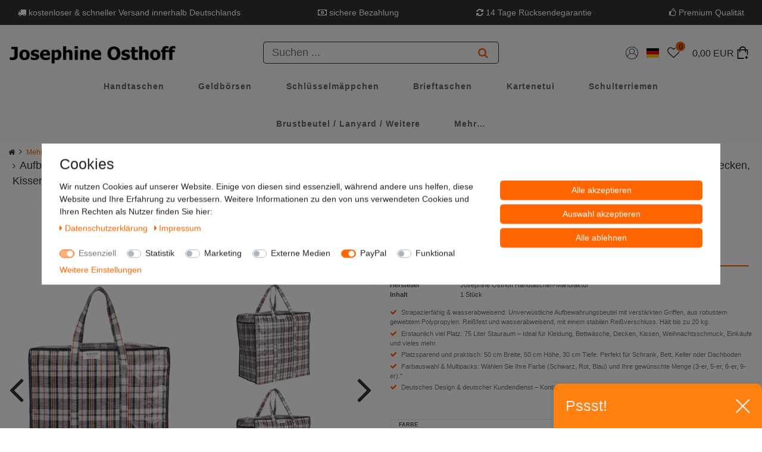

--- FILE ---
content_type: text/html; charset=UTF-8
request_url: https://www.osthoff.shop/mehr/aufbewahrungstasche/mehrere-donkey-aufbewahrungstasche-von-josybag_152/
body_size: 100304
content:






<!DOCTYPE html>

<html lang="de" data-framework="vue" prefix="og: http://ogp.me/ns#" class="icons-loading">

<head>
                        

    <script type="text/javascript">
    (function() {
        var _availableConsents = {"necessary.consent":[true,[],null],"necessary.consentActiveStatus":[true,["consentActiveStatus","_transaction_ids","cr-freeze"],null],"necessary.externalId":[true,["externalID"],null],"necessary.session":[true,[],null],"necessary.csrf":[true,["XSRF-TOKEN"],null],"necessary.shopbooster_cookie":[true,["plenty_cache"],null],"tracking.googleanalytics":[false,["\/^_gat_UA-\/","\/^_ga_\/","\/^_ga_\\\\S*\/","_ga","_gid","_gat","AMP_TOKEN","__utma","__utmt","__utmb","__utmc","__utmz","__utmv","__utmx","__utmxx","_gaexp","_opt_awcid","_opt_awmid","_opt_awgid","_opt_awkid","_opt_utmc"],false],"tracking.Uptain":[false,["uptain"],false],"marketing.googleads":[false,["\/^_gac_\/","_gcl_aw","_gcl_gs","_gcl_au","IDE","1P_JAR","AID","ANID","CONSENT","DSID","DV","NID","APISID","HSID","SAPISID","SID","SIDCC","SSID","test_cookie"],false],"media.reCaptcha":[false,[],false],"paypal.paypal-cookies":[false,["X-PP-SILOVER","X-PP-L7","tsrc","paypalplus_session_v2"],true],"convenience.languageDetection":[null,[],null]};
        var _allowedCookies = ["plenty_cache","consentActiveStatus","_transaction_ids","cr-freeze","externalID","XSRF-TOKEN","plenty-shop-cookie","PluginSetPreview","SID_PLENTY_ADMIN_61381","PreviewCookie"] || [];

        window.ConsentManager = (function() {
            var _consents = (function() {
                var _rawCookie = document.cookie.split(";").filter(function (cookie) {
                    return cookie.trim().indexOf("plenty-shop-cookie=") === 0;
                })[0];

                if (!!_rawCookie) {
                    try {
                        _rawCookie = decodeURIComponent(_rawCookie);
                    } catch (e) {
                        document.cookie = "plenty-shop-cookie= ; expires = Thu, 01 Jan 1970 00:00:00 GMT"
                        return null;
                    }

                    try {
                        return JSON.parse(
                            _rawCookie.trim().substr("plenty-shop-cookie=".length)
                        );
                    } catch (e) {
                        return null;
                    }
                }
                return null;
            })();

            Object.keys(_consents || {}).forEach(function(group) {
                if(typeof _consents[group] === 'object' && _consents[group] !== null)
                {
                    Object.keys(_consents[group] || {}).forEach(function(key) {
                        var groupKey = group + "." + key;
                        if(_consents[group][key] && _availableConsents[groupKey] && _availableConsents[groupKey][1].length) {
                            Array.prototype.push.apply(_allowedCookies, _availableConsents[groupKey][1]);
                        }
                    });
                }
            });

            if(!_consents) {
                Object.keys(_availableConsents || {})
                    .forEach(function(groupKey) {
                        if(_availableConsents[groupKey] && ( _availableConsents[groupKey][0] || _availableConsents[groupKey][2] )) {
                            Array.prototype.push.apply(_allowedCookies, _availableConsents[groupKey][1]);
                        }
                    });
            }

            var _setResponse = function(key, response) {
                _consents = _consents || {};
                if(typeof key === "object" && typeof response === "undefined") {
                    _consents = key;
                    document.dispatchEvent(new CustomEvent("consent-change", {
                        detail: {key: null, value: null, data: key}
                    }));
                    _enableScriptsOnConsent();
                } else {
                    var groupKey = key.split(".")[0];
                    var consentKey = key.split(".")[1];
                    _consents[groupKey] = _consents[groupKey] || {};
                    if(consentKey === "*") {
                        Object.keys(_availableConsents).forEach(function(aKey) {
                            if(aKey.split(".")[0] === groupKey) {
                                _consents[groupKey][aKey.split(".")[1]] = response;
                            }
                        });
                    } else {
                        _consents[groupKey][consentKey] = response;
                    }
                    document.dispatchEvent(new CustomEvent("consent-change", {
                        detail: {key: key, value: response, data: _consents}
                    }));
                    _enableScriptsOnConsent();
                }
                if(!_consents.hasOwnProperty('_id')) {
                    _consents['_id'] = "faf531e43616a23a12b9d55cfa0417f7a74f6310";
                }

                Object.keys(_availableConsents).forEach(function(key) {
                    if((_availableConsents[key][1] || []).length > 0) {
                        if(_isConsented(key)) {
                            _availableConsents[key][1].forEach(function(cookie) {
                                if(_allowedCookies.indexOf(cookie) < 0) _allowedCookies.push(cookie);
                            });
                        } else {
                            _allowedCookies = _allowedCookies.filter(function(cookie) {
                                return _availableConsents[key][1].indexOf(cookie) < 0;
                            });
                        }
                    }
                });

                document.cookie = "plenty-shop-cookie=" + JSON.stringify(_consents) + "; path=/; secure";
            };
            var _hasResponse = function() {
                return _consents !== null;
            };

            var _expireDate = function() {
                var expireSeconds = 0;
                                const date = new Date();
                date.setSeconds(date.getSeconds() + expireSeconds);
                const offset = date.getTimezoneOffset() / 60;
                date.setHours(date.getHours() - offset)
                return date.toUTCString();
            }
            var _isConsented = function(key) {
                var groupKey = key.split(".")[0];
                var consentKey = key.split(".")[1];

                if (consentKey === "*") {
                    return Object.keys(_availableConsents).some(function (aKey) {
                        var aGroupKey = aKey.split(".")[0];
                        return aGroupKey === groupKey && _isConsented(aKey);
                    });
                } else {
                    if(!_hasResponse()) {
                        return _availableConsents[key][0] || _availableConsents[key][2];
                    }

                    if(_consents.hasOwnProperty(groupKey) && _consents[groupKey].hasOwnProperty(consentKey))
                    {
                        return !!_consents[groupKey][consentKey];
                    }
                    else {
                        if(!!_availableConsents[key])
                        {
                            return _availableConsents[key][0];
                        }

                        console.warn("Cookie has been blocked due to not being registered: " + key);
                        return false;
                    }
                }
            };
            var _getConsents = function() {
                var _result = {};
                Object.keys(_availableConsents).forEach(function(key) {
                    var groupKey = key.split(".")[0];
                    var consentKey = key.split(".")[1];
                    _result[groupKey] = _result[groupKey] || {};
                    if(consentKey !== "*") {
                        _result[groupKey][consentKey] = _isConsented(key);
                    }
                });
                return _result;
            };
            var _isNecessary = function(key) {
                return _availableConsents.hasOwnProperty(key) && _availableConsents[key][0];
            };
            var _enableScriptsOnConsent = function() {
                var elementsToEnable = document.querySelectorAll("script[data-cookie-consent]");
                Array.prototype.slice.call(elementsToEnable).forEach(function(el) {
                    if(el.dataset && el.dataset.cookieConsent && _isConsented(el.dataset.cookieConsent) && el.type !== "application/javascript") {
                        var newScript = document.createElement("script");
                        if(el.src) {
                            newScript.src = el.src;
                        } else {
                            newScript.textContent = el.textContent;
                        }
                        el.parentNode.replaceChild(newScript, el);
                    }
                });
            };
            window.addEventListener("load", _enableScriptsOnConsent);
                        // Cookie proxy
            (function() {
                var _data = {};
                var _splitCookieString = function(cookiesString) {

                    var _allCookies = cookiesString.split(";");
                    var regex = /[^=]+=[^;]*;?((?:expires|path|domain)=[^;]*;)*/gm;
                    var cookies = [];

                    _allCookies.forEach(function(cookie){
                        if(cookie.trim().indexOf("plenty-shop-cookie=") === 0) {
                            var cookieString = decodeURIComponent(cookiesString);
                            var match;
                            while((match = regex.exec(cookieString)) !== null) {
                                if(match.index === match.lastIndex) {
                                    regex.lastIndex++;
                                }
                                cookies.push(match[0]);
                            }
                        } else if(cookie.length) {
                            cookies.push(cookie);
                        }
                    });

                    return cookies;

                };
                var _parseCookies = function (cookiesString) {
                    return _splitCookieString(cookiesString).map(function(cookieString) {
                        return _parseCookie(cookieString);
                    });
                };
                var _parseCookie = function(cookieString) {
                    var cookie = {
                        name: null,
                        value: null,
                        params: {}
                    };
                    var match = /^([^=]+)=([^;]*);*((?:[^;]*;?)*)$/.exec(cookieString.trim());
                    if(match && match[1]) {
                        cookie.name = match[1];
                        cookie.value = match[2];

                        (match[3] || "").split(";").map(function(param) {
                            return /^([^=]+)=([^;]*);?$/.exec(param.trim());
                        }).filter(function(param) {
                            return !!param;
                        }).forEach(function(param) {
                            cookie.params[param[1]] = param[2];
                        });

                        if(cookie.params && !cookie.params.path) {
                            cookie.params.path = "/";
                        }
                    }

                    return cookie;
                };
                var _isAllowed = function(cookieName) {
                    return _allowedCookies.some(function(allowedCookie) {
                        var match = /^\/(.*)\/([gmiy]*)$/.exec(allowedCookie);
                        return (match && match[1] && (new RegExp(match[1], match[2])).test(cookieName))
                            || allowedCookie === cookieName;
                    });
                };
                var _set = function(cookieString) {
                    var cookie = _parseCookie(cookieString);
                                                                    var domainParts = (window.location.host || window.location.hostname).split(".");
                        if(domainParts[0] === "www") {
                            domainParts.shift();
                            cookie.domain = "." + domainParts.join(".");
                        } else {
                            cookie.domain = (window.location.host || window.location.hostname);
                        }
                                        if(cookie && cookie.name) {
                        if(_isAllowed(cookie.name)) {
                            var cookieValue = cookie.value || "";
                            _data[cookie.name] = cookieValue + Object.keys(cookie.params || {}).map(function(paramKey) {
                                                            if(paramKey === "expires") {
                                    return "";
                                }
                                                            return "; " + paramKey.trim() + "=" + cookie.params[paramKey].trim();
                            }).join("");
                        } else {
                            _data[cookie.name] = null;
                            console.warn("Cookie has been blocked due to privacy settings: " + cookie.name);
                        }
                        _update();
                    }
                };
                var _get = function() {
                    return Object.keys(_data).filter(function (key) {
                        return !!_data[key];
                    }).map(function (key) {
                        return key + "=" + (_data[key].split(";")[0]);
                    }).join("; ");
                };
                var _update = function() {
                    delete document.cookie;
                    var cookies = _parseCookies(document.cookie);
                    Object.keys(_data).forEach(function(key) {
                        if(!_data[key]) {
                            // unset cookie
                            var domains = (window.location.host || window.location.hostname).split(".");
                            while(domains.length > 1) {
                                document.cookie = key + "=; path=/; expires=Thu, 01 Jan 1970 00:00:01 GMT; domain="+domains.join(".");
                                document.cookie = key + "=; path=/; expires=Thu, 01 Jan 1970 00:00:01 GMT; domain=."+domains.join(".");
                                domains.shift();
                            }
                            document.cookie = key + "=; path=/; expires=Thu, 01 Jan 1970 00:00:01 GMT;";
                            delete _data[key];
                        } else {
                            var existingCookie = cookies.find(function(cookie) { return cookie.name === key; });
                            var parsedData = _parseCookie(key + "=" + _data[key]);
                            if(!existingCookie || existingCookie.value !== parsedData.value) {
                                document.cookie = key + "=" + _data[key];
                            } else {
                                // console.log('No changes to cookie: ' + key);
                            }
                        }
                    });

                    if(!document.__defineGetter__) {
                        Object.defineProperty(document, 'cookie', {
                            get: _get,
                            set: _set
                        });
                    } else {
                        document.__defineGetter__('cookie', _get);
                        document.__defineSetter__('cookie', _set);
                    }
                };

                _splitCookieString(document.cookie).forEach(function(cookie)
                {
                    _set(cookie);
                });

                _update();
            })();
            
            return {
                setResponse: _setResponse,
                hasResponse: _hasResponse,
                isConsented: _isConsented,
                getConsents: _getConsents,
                isNecessary: _isNecessary
            };
        })();
    })();
</script>


    
<meta charset="utf-8">
<meta http-equiv="X-UA-Compatible" content="IE=edge">
<meta name="viewport" content="width=device-width, initial-scale=1">
<meta name="generator" content="plentymarkets" />
<meta name="format-detection" content="telephone=no"> 
<link rel="icon" type="image/x-icon" href="https://cdn02.plentymarkets.com/42qjhrpd7cye/frontend/Favicon960_JO.png">



            <link rel="canonical" href="https://www.osthoff.shop/mehr/aufbewahrungstasche/mehrere-donkey-aufbewahrungstasche-von-josybag_152_2402/">
    
    
<style data-font="Custom-Font">
    
        
    @font-face {
        font-family: "Custom-Font";
        src: url("https://cdn02.plentymarkets.com/42qjhrpd7cye/frontend/TAHOMA_0.TTF");
        font-display: optional;
    }
            
    @font-face {
        font-family: "Custom-Font";
        src: url("https://cdn02.plentymarkets.com/42qjhrpd7cye/frontend/TAHOMAB0.TTF");
        font-display: optional;
        font-weight: bold;
    }
            
    @font-face {
        font-family: "Custom-Font";
        src: url("https://cdn02.plentymarkets.com/42qjhrpd7cye/frontend/Tahoma_Regular_font.ttf");
        font-display: optional;
        font-style: italic;
    }
            
    @font-face {
        font-family: "Custom-Font";
        src: url("https://cdn02.plentymarkets.com/42qjhrpd7cye/frontend/TAHOMABD.TTF");
        font-display: optional;
        font-weight: bold;
        font-style: italic;
    }
    
        .icons-loading .fa { visibility: hidden !important; }
</style>

<link rel="preload" href="https://cdn02.plentymarkets.com/42qjhrpd7cye/plugin/14/ceres/css/ceres-icons.css" as="style" onload="this.onload=null;this.rel='stylesheet';">
<noscript><link rel="stylesheet" href="https://cdn02.plentymarkets.com/42qjhrpd7cye/plugin/14/ceres/css/ceres-icons.css"></noscript>


<link rel="preload" as="style" href="https://cdn02.plentymarkets.com/42qjhrpd7cye/plugin/14/ceres/css/ceres-base.css?v=43788b90ad507eb47365235984ef143470352315">
    <link rel="stylesheet" href="https://cdn02.plentymarkets.com/42qjhrpd7cye/plugin/14/ceres/css/ceres-base.css?v=43788b90ad507eb47365235984ef143470352315">


<script type="application/javascript">
    /*! loadCSS. [c]2017 Filament Group, Inc. MIT License */
    /* This file is meant as a standalone workflow for
    - testing support for link[rel=preload]
    - enabling async CSS loading in browsers that do not support rel=preload
    - applying rel preload css once loaded, whether supported or not.
    */
    (function( w ){
        "use strict";
        // rel=preload support test
        if( !w.loadCSS ){
            w.loadCSS = function(){};
        }
        // define on the loadCSS obj
        var rp = loadCSS.relpreload = {};
        // rel=preload feature support test
        // runs once and returns a function for compat purposes
        rp.support = (function(){
            var ret;
            try {
                ret = w.document.createElement( "link" ).relList.supports( "preload" );
            } catch (e) {
                ret = false;
            }
            return function(){
                return ret;
            };
        })();

        // if preload isn't supported, get an asynchronous load by using a non-matching media attribute
        // then change that media back to its intended value on load
        rp.bindMediaToggle = function( link ){
            // remember existing media attr for ultimate state, or default to 'all'
            var finalMedia = link.media || "all";

            function enableStylesheet(){
                // unbind listeners
                if( link.addEventListener ){
                    link.removeEventListener( "load", enableStylesheet );
                } else if( link.attachEvent ){
                    link.detachEvent( "onload", enableStylesheet );
                }
                link.setAttribute( "onload", null );
                link.media = finalMedia;
            }

            // bind load handlers to enable media
            if( link.addEventListener ){
                link.addEventListener( "load", enableStylesheet );
            } else if( link.attachEvent ){
                link.attachEvent( "onload", enableStylesheet );
            }

            // Set rel and non-applicable media type to start an async request
            // note: timeout allows this to happen async to let rendering continue in IE
            setTimeout(function(){
                link.rel = "stylesheet";
                link.media = "only x";
            });
            // also enable media after 3 seconds,
            // which will catch very old browsers (android 2.x, old firefox) that don't support onload on link
            setTimeout( enableStylesheet, 3000 );
        };

        // loop through link elements in DOM
        rp.poly = function(){
            // double check this to prevent external calls from running
            if( rp.support() ){
                return;
            }
            var links = w.document.getElementsByTagName( "link" );
            for( var i = 0; i < links.length; i++ ){
                var link = links[ i ];
                // qualify links to those with rel=preload and as=style attrs
                if( link.rel === "preload" && link.getAttribute( "as" ) === "style" && !link.getAttribute( "data-loadcss" ) ){
                    // prevent rerunning on link
                    link.setAttribute( "data-loadcss", true );
                    // bind listeners to toggle media back
                    rp.bindMediaToggle( link );
                }
            }
        };

        // if unsupported, run the polyfill
        if( !rp.support() ){
            // run once at least
            rp.poly();

            // rerun poly on an interval until onload
            var run = w.setInterval( rp.poly, 500 );
            if( w.addEventListener ){
                w.addEventListener( "load", function(){
                    rp.poly();
                    w.clearInterval( run );
                } );
            } else if( w.attachEvent ){
                w.attachEvent( "onload", function(){
                    rp.poly();
                    w.clearInterval( run );
                } );
            }
        }


        // commonjs
        if( typeof exports !== "undefined" ){
            exports.loadCSS = loadCSS;
        }
        else {
            w.loadCSS = loadCSS;
        }
    }( typeof global !== "undefined" ? global : this ) );

    (function() {
        var checkIconFont = function() {
            if(!document.fonts || document.fonts.check("1em FontAwesome")) {
                document.documentElement.classList.remove('icons-loading');
            }
        };

        if(document.fonts) {
            document.fonts.addEventListener("loadingdone", checkIconFont);
            window.addEventListener("load", checkIconFont);
        }
        checkIconFont();
    })();
</script>

                    

<!-- Extend the existing style with a template -->
                                <link rel="preload" as="style" href="https://cdn02.plentymarkets.com/42qjhrpd7cye/plugin/14/meliorisvuetheme/css/melioris-base.min.css">
    <link rel="stylesheet" media="screen" href="https://cdn02.plentymarkets.com/42qjhrpd7cye/plugin/14/meliorisvuetheme/css/melioris-base.min.css">


<style type="text/css">
       		#page-header .top-bar .top-bar-items #controlsList.controls-list>li.control-user a.nav-link {
    width: 35px;
}
       
       :root {
              --container-width: 1566px;
              --border-radius: 5px;
              --dark: #333;
       }
       .categoriegrid .special-items li:nth-child(1)::before {
              content: "Topseller";
       }
       .categoriegrid .special-items li:nth-child(2)::before {
              content: "Neuheit";
       }
       .categoriegrid .special-items li:nth-child(3)::before {
              content: "Favorite";
       }
</style>

                    <link rel="stylesheet" href="https://cdn02.plentymarkets.com/42qjhrpd7cye/plugin/14/cookiebar/css/cookie-bar.css">



<style type="text/css">
    .cookie-bar {
        box-shadow: 0 1px 5px rgba(0, 0, 0, 0.15);
    }

    .cookie-bar__header .cookie-bar__header-image {
        max-height: 3.5rem;
        margin-right: 1rem;
        margin-bottom: 1rem;
    }

    .cookie-bar__header .cookie-bar__header-title {
        display: inline-block;
        margin-top: .5rem;
        margin-bottom: 1rem;
    }

    .cookie-bar-header img {
        max-height: 3.5rem;
        margin-right: 1rem;
        margin-bottom: 1rem;
    }

    .cookie-bar.container.out {
        width: unset;
        padding: 0;
        margin-left: unset;
        margin-right: unset;
    }

    .cookie-bar .privacy-settings {
        max-height: 50vh;
    }

    .cookie-bar .privacy-settings table tr td:first-child {
        width: 200px;
    }

    .cookie-bar-toggle {
        display: none;
    }

    .cookie-bar.out {
        left: 15px;
        right: auto;
    }

    .cookie-bar.out > .container-max {
        display: none;
    }

    .cookie-bar.out > .cookie-bar-toggle {
        display: block;
    }

    
    /* Box Shadow use as background overlay */
    .cookie-bar.overlay:not(.out) {
        box-shadow: 0 0 0 calc(100vh + 100vw) rgba(0, 0, 0, 0.5);
    }

    /* card a margin fix */
    .cookie-bar a.card-link.text-primary.text-appearance {
        margin-left: 0;
    }

    /* Cookiebar extra styles */

            @media only screen and (min-width: 576px) and (max-width: 767px) {
            .cookie-bar:not(.out) .responsive-btn {
                display: flex;
                justify-content: space-between;
            }
            .cookie-bar:not(.out) .responsive-btn > .btn-primary.btn-block {
                margin-top: 0 !important;
                flex: 0 0 32%;
            }
        }
        		.cookie-bar:not(.out) {
			display: flex;
			align-items: center;
			position: fixed;
			left: 50%;
			width: 100%;
		}

				.cookie-bar:not(.out) {
			bottom: 50%;
			transform: translate(-50%, 50%);
		}

		    
    
    /* custom css */
        
    
</style>



                    
    

<script>

    
    function setCookie(name,value,days) {
        var expires = "";
        if (days) {
            var date = new Date();
            date.setTime(date.getTime() + (days*24*60*60*1000));
            expires = "; expires=" + date.toUTCString();
        }
        document.cookie = name + "=" + (value || "")  + expires + "; path=/";
    }
    function getCookie(name) {
        var nameEQ = name + "=";
        var ca = document.cookie.split(';');
        for (var i = 0; i < ca.length; i++) {
            var c = ca[i];
            while (c.charAt(0) == ' ') c = c.substring(1, c.length);
            if (c.indexOf(nameEQ) == 0) return c.substring(nameEQ.length, c.length);
        }
        return null;
    }

    if (getCookie("externalID") == null) {
        setCookie("externalID",  '697b976425fa4' + Math.random(), 100);
    }

    let consentActiveStatus = [{"googleanalytics":"false","googleads":"false","facebookpixel":"false","bingads":"false","pinterest":"false","adcell":"false","econda":"false","channelpilot":"false","sendinblue":"false","hotjar":"false","moebelde":"false","intelligentreach":"false","clarity":"false","awin":"false","belboon":"false"}];
    setCookie("consentActiveStatus",JSON.stringify(consentActiveStatus),100);

    function normalizeString(a) {
        return a.replace(/[^\w\s]/gi, '');
    }

    function convertAttributesToText(attributes){
        var variantText = '';

        if(attributes.length){
            for(let i = 0; i < attributes.length ; i++){
                variantText+= attributes[i]["value"]["names"]["name"];
                if(i !== (attributes.length-1)){
                    variantText+= ", ";
                }
            }
        }
        return variantText;
    }

    function sendProductListClick(position, products) {
        var payload = {
            'ecommerce': {
                'currencyCode': '',
                'click': {
                    'actionField': {'list': ''},
                    'products': new Array(products[position])
                }
            },
            'ga4Event': 'select_item',
            'nonInteractionHit': false,
            'event': 'ecommerceEvent',
            'eventCategory': 'E-Commerce',
            'eventAction': 'Produktklick',
            'eventLabel': '',
            'eventValue': undefined
        };
        dataLayer.push(payload);    }

    function capiCall(payload){
            }

    window.dataLayer = window.dataLayer || [];
    function gtag() { window.dataLayer.push(arguments);}
    let plentyShopCookie = getCookie("plenty-shop-cookie");
    plentyShopCookie = (typeof plentyShopCookie === "undefined") ? '' : JSON.parse(decodeURIComponent(plentyShopCookie));
    

    
        if(plentyShopCookie) {
            let hasConsentedToMicrosoftAds = false;
            let microsoftConsentObject = {};

            
            if (hasConsentedToMicrosoftAds) {
                microsoftConsentObject = {
                    ad_storage: 'granted'
                };

                window.uetq = window.uetq || [];
                window.uetq.push('consent', 'default', microsoftConsentObject);
            }
        }
    
                    let ad_storage =  'denied';
        let ad_user_data = 'denied';
        let ad_personalization = 'denied';
        let analytics_storage = 'denied';

        if(plentyShopCookie){
            ad_storage=  plentyShopCookie.marketing.googleads ? 'granted' : 'denied';
            ad_user_data=  plentyShopCookie.marketing.googleads ? 'granted' : 'denied';
            ad_personalization=  plentyShopCookie.marketing.googleads ? 'granted' : 'denied';
            analytics_storage=  plentyShopCookie.marketing.googleads ? 'granted' : 'denied';
                    }

        let consentObject = {
            ad_storage: ad_storage,
            ad_user_data: ad_user_data,
            ad_personalization: ad_personalization,
            analytics_storage: analytics_storage
        };

        gtag('consent', 'default', consentObject);
    

    document.addEventListener("consent-change", function (e){

        
        var consentIntervall = setInterval(function(){

            
                let consentObject = {
                    ad_storage: e.detail.data.marketing.googleads ? 'granted' : 'denied',
                    ad_user_data: e.detail.data.marketing.googleads ? 'granted' : 'denied',
                    ad_personalization: e.detail.data.marketing.googleads ? 'granted' : 'denied',
                    analytics_storage: e.detail.data.marketing.googleads ? 'granted' : 'denied'
                };

                gtag('consent', 'update', consentObject );

            
            
                let hasConsentedToMicrosoftAds = false;
                let basicMicrosoftConsentObject = {};

                
                if (hasConsentedToMicrosoftAds) {
                    basicMicrosoftConsentObject = {
                        ad_storage: 'granted'
                    };

                    window.uetq = window.uetq || [];
                    window.uetq.push('consent', 'update', basicMicrosoftConsentObject);
                }

            
            var payload = {
                'event': 'consentChanged'
            };
            dataLayer.push(payload);
            clearInterval(consentIntervall);
        }, 200);
    });
</script>


            



    
    
                
    
    

    
    
    
    
    

                    


<meta name="robots" content="all">
<meta property="og:title" content="Josephine Osthoff Unisex Schwerlast Aufbewahrungstaschen Wäschebeutel– wasserdicht, langlebig, mit Reißverschluss, 75L, 20kg, assortierte Farben, 6er Pack
         | Josephine Osthoff Handtaschen-Manufaktur"/>
<meta property="og:type" content="article"/>
<meta property="og:url" content="https://www.osthoff.shop/mehr/aufbewahrungstasche/mehrere-donkey-aufbewahrungstasche-von-josybag_152_2402/"/>
<meta property="og:image" content="https://cdn02.plentymarkets.com/42qjhrpd7cye/item/images/152/full/24812-0001.jpg"/>
<meta property="thumbnail" content="https://cdn02.plentymarkets.com/42qjhrpd7cye/item/images/152/full/24812-0001.jpg"/>

<script type="application/ld+json">
            {
                "@context"      : "https://schema.org/",
                "@type"         : "Product",
                "@id"           : "2402",
                "name"          : "Aufbewahrungstasche bis 20kg, wasserabweisend und strapazierfähig für Umzug, Einkaufstasche mit Reißverschluss, Wäschesack für Kleidung, Decken, Kissen",
                "category"      : "Mehr…",
                "releaseDate"   : "",
                "image"         : "https://cdn02.plentymarkets.com/42qjhrpd7cye/item/images/152/full/24812-0001.jpg",
                "identifier"    : "2402",
                "description"   : "Josephine Osthoff Aufbewahrungstasche (248) &amp;nbsp; Robuste Aufbewahrungstasche bis 20 kg, wasserabweisend und strapazierfähig. Ideal für Umzug, als Einkaufstasche mit Reißverschluss. Gegeignet als Wäschesack für Kleidung, Decken und Kissen. Farbauswahl und Multipack: Wahl aus Farbe (schwarz, rot, blau oder sortiert) und Menge (Pack als 3-er, 5-er, 6-er, 9-er) &amp;nbsp; Produktdetails: Produktabmessungen: 50L x 50H x 30B cm Besonderes Merkmal: 20kg belastbar, faltbar, robust, wasserabweisend und abwischbar Ladekapazität: 75 liter, 20kg Empfohlene Verwendungen für Produkt: Kleidung Verschlusstyp: Reißverschluss Form: Quadratisch &amp;nbsp;",
                "disambiguatingDescription" : "",
                "manufacturer"  : {
                    "@type"         : "Organization",
                    "name"          : "Josephine Osthoff Handtaschen-Manufaktur"
                },
                "sku"           : "2402",
                "gtin"          : "0635292087882",
                "gtin13"        : "0635292087882",
                "offers": {
                    "@type"         : "Offer",
                    "priceCurrency" : "EUR",
                    "price"         : "17.90",
                    "url"           : "https://www.osthoff.shop/mehr/aufbewahrungstasche/mehrere-donkey-aufbewahrungstasche-von-josybag_152/",
                    "priceSpecification":[
                                                    {
                                "@type": "UnitPriceSpecification",
                                "price": "24.90",
                                "priceCurrency": "EUR",
                                "priceType": "ListPrice",
                                "referenceQuantity": {
                                    "@type": "QuantitativeValue",
                                    "value": "1",
                                    "unitCode": "C62"
                                }
                            },
                                                {
                            "@type": "UnitPriceSpecification",
                            "price": "17.90",
                            "priceCurrency": "EUR",
                            "priceType": "SalePrice",
                            "referenceQuantity": {
                                "@type": "QuantitativeValue",
                                "value": "1",
                                "unitCode": "C62"
                            }
                        }

                    ],
                    "availability"  : "",
                    "itemCondition" : "https://schema.org/NewCondition"
                },
                "depth": {
                    "@type"         : "QuantitativeValue",
                    "value"         : "500"
                },
                "width": {
                    "@type"         : "QuantitativeValue",
                    "value"         : "500"
                },
                "height": {
                    "@type"         : "QuantitativeValue",
                    "value"         : "300"
                },
                "weight": {
                    "@type"         : "QuantitativeValue",
                    "value"         : "820"
                }
            }
        </script>

<title>Josephine Osthoff Unisex Schwerlast Aufbewahrungstaschen Wäschebeutel– wasserdicht, langlebig, mit Reißverschluss, 75L, 20kg, assortierte Farben, 6er Pack
         | Josephine Osthoff Handtaschen-Manufaktur</title>

            <meta name="google-site-verification" content="N1T8wexBLblFiwL20eiWCs1DPlwDy3qXbx9bHZZfjag" /><script>        let isSignUp = false;        document.addEventListener("onSignUpSuccess", function (e) {                        isSignUp = true;            localStorage.setItem("signupTime", new Date().getTime());        });        document.addEventListener("onSetUserData", function (e) {                        if (e.detail.oldState.user.userData == null && e.detail.newState.user.userData !== null) {                let lastSignUpTime = localStorage.getItem("signupTime");                let timeDiff = new Date().getTime() - lastSignUpTime;                let is24HoursPassed = timeDiff > 24 * 60 * 60 * 1000;                if (isSignUp || is24HoursPassed) {                                        var payload = {                        'event': isSignUp ? 'sign_up' : 'login',                        'user_id': e.detail.newState.user.userData.id,                        'pageType': 'tpl.item'                    };                    dataLayer.push(payload);                                        isSignUp = false;                }            }        });        document.addEventListener("onSetComponent", function (e) {            console.log(e.detail);            if(e.detail.payload.component === "basket-preview"){                var payload = {                    'event': 'funnel_event',                    'action': 'OPEN_BASKET_PREVIEW',                };                dataLayer.push(payload);                            }        });        document.addEventListener("onSetCouponCode", function (e) {            console.log(e.detail);            if(e.detail.payload !== null){                var payload = {                    'event': 'funnel_event',                    'action': 'COUPON_CODE_ADDED',                    'couponCode': e.detail.payload                };                dataLayer.push(payload);                            }        });                var payload ={            'event': 'facebookEvent',            'event_id': '697b976426cc4' + Math.random(),            'facebookEventName': 'PageView'        };        dataLayer.push(payload);        capiCall(payload);                document.addEventListener("onAddWishListId", function (e) {            var payload = {                'event': 'AddToWishlist',                'event_id': '697b976426cc4' + Math.random(),                'ga4Event': 'add_to_wishlist',                'content_name': 'Artikeldetailseite',                'content_category': '',                'content_type': 'product',                'content_ids': e.detail.payload,                'contents': '',                'currency': 'EUR',                'value': '0.01'            };            dataLayer.push(payload);                    });        document.addEventListener("onSetWishListItems", function (e) {            console.log(e.detail.payload);            if (typeof e.detail.payload !== 'undefined') {                var products = [];                var idList = [];                var contents = [];                e.detail.payload.forEach(function (item, index) {                    products.push({                        id: item.data.item.id + '',                        name: item.data.texts.name2,                        price: item.data.prices.default.price.value + '',                        brand: item.data.item.manufacturer.externalName,                        category: 'Mehr\u2026',                        variant: convertAttributesToText(item.data.attributes),                        position: index,                        list: 'Wunschliste'                    });                    contents.push({                        id: item.data.item.id,                        quantity: 1,                        item_price: item.data.prices.default.price.value                    });                    idList.push(item.id);                });                var payload = {                    'ecommerce': {                        'currencyCode': 'EUR',                        'impressions': products                    },                    'google_tag_params': {                        'ecomm_prodid': idList,                        'ecomm_pagetype': 'other',                        'ecomm_category': 'Wunschliste',                    },                    'content_ids': idList,                    'content_name': 'Wunschliste',                    'content_type': 'product',                    'contents': contents,                    'currency': 'EUR',                    'value': '0.01',                    'event': 'ecommerceEvent',                    'event_id': '697b976426cc4' + Math.random(),                    'ga4Event': 'view_item_list',                    'eventCategory': 'E-Commerce',                    'eventAction': 'Produktimpression',                    'eventLabel': 'Artikeldetailseite',                    'eventValue': undefined                };                dataLayer.push(payload);                capiCall(payload);            }        });        document.addEventListener("onContactFormSend", function (e) {            var payload ={                'event': 'facebookEvent',                'event_id': '697b976426cc4' + Math.random(),                'facebookEventName': 'Contact',                'currency': 'EUR',                'value': '0.01'            };            dataLayer.push(payload);            capiCall(payload);        });        document.addEventListener("onSetVariationOrderProperty", function (e) {            var payload = {                'event': 'facebookEvent',                'facebookEventName': 'CustomizeProduct',                'event_id': '697b976426cc4' + Math.random(),                'currency': 'EUR',                'value': '0.01'            };            dataLayer.push(payload);            capiCall(payload);        });        document.addEventListener("onAddBasketItem", function (e) {                        var payload = {                'ecommerce': {                    'currencyCode': 'EUR',                    'add': {                        'actionField':                            {'list': 'Artikeldetailseite'},                        'products': [{                            'id': e.detail.payload[0].variationId + '',                            'quantity': e.detail.payload[0].quantity,                            'price': e.detail.payload[0].price+'',                            'variant': convertAttributesToText(e.detail.payload[0].variation.data.attributes),                            'name': e.detail.payload[0].variation.data.texts.name2,                            'brand': e.detail.payload[0].variation.data.item.manufacturer.externalName,                            'category': 'Mehr\u2026'                                                    }]                    }                },                'content_name': 'Artikeldetailseite',                'content_type': 'product',                'content_ids': e.detail.payload[0].variationId,                'contents': [{                    'id': e.detail.payload[0].variationId,                    'quantity': e.detail.payload[0].quantity,                    'item_price': e.detail.payload[0].price                }],                'currency': 'EUR',                'value': '0.01',                'addCartValue':e.detail.payload[0].price+'',                'addCartQty': e.detail.payload[0].quantity,                'addCartId':e.detail.payload[0].variationId + '',                'addCartVariant': convertAttributesToText(e.detail.payload[0].variation.data.attributes),                'addCartName': e.detail.payload[0].variation.data.texts.name2,                'addCartBrand': e.detail.payload[0].variation.data.item.manufacturer.externalName,                'addCartCategory': 'Mehr\u2026',                'addCartImage': e.detail.payload[0].variation.data.images.all[0].url,                'addCartItemLink': "https://www.osthoff.shop/a-" + e.detail.payload[0].variation.data.item.id,                'nonInteractionHit': false,                'event': 'ecommerceEvent',                'event_id': '697b976426cc4' + Math.random(),                'ga4Event': 'add_to_cart',                'eventCategory': 'E-Commerce',                'eventAction': 'addToCart',                'eventLabel': undefined,                'eventValue': undefined            };            dataLayer.push(payload);            capiCall(payload);        }, false);        document.addEventListener("onRemoveBasketItem", function (e) {            changeQty('remove', e);        });        document.addEventListener("onUpdateBasketItemQuantity",function (e) {            function isCurrentItem(item) {                return item.id == e.detail.payload.id;            }            currentBasketItem = e.detail.oldState.basket.items.find(isCurrentItem);            var origQty = currentBasketItem.quantity;            var newQty = e.detail.payload.quantity;            var qtyDiff = newQty - origQty;            if (qtyDiff > 0) {                changeQty("add", e, qtyDiff);            }            else{                changeQty("remove", e, qtyDiff *= -1);            }        });        document.addEventListener("onUpdateBasketItem", function (e) {            function isCurrentItem(item) {                return item.id == e.detail.payload.id;            }            currentBasketItem = e.detail.oldState.basket.items.find(isCurrentItem);            var origQty = currentBasketItem.quantity;            var newQty = e.detail.payload.quantity;            var qtyDiff = newQty - origQty;            if (qtyDiff > 0) {                changeQty("add", e, qtyDiff);            }        });        function changeQty(action, e, qty = e.detail.quantity) {            var currentBasketItem;            if (e.type === "onRemoveBasketItem") {                function isCurrentItem(item) {                    return item.id == e.detail.payload;                }                currentBasketItem = e.detail.oldState.basket.items.find(isCurrentItem);                qty = currentBasketItem.quantity;            } else {                function isCurrentItem(item) {                    return item.variationId == e.detail.payload.variationId;                }                currentBasketItem = e.detail.newState.basket.items.find(isCurrentItem);            }                        var payload = {                'ecommerce': {                    'currencyCode': 'EUR',                    [action]: {                        'products': [{                            'name': currentBasketItem.variation.data.texts.name2,                            'id': currentBasketItem.variationId + '',                            'price': currentBasketItem.price + '',                            'variant': convertAttributesToText(currentBasketItem.variation.data.attributes),                            'brand': currentBasketItem.variation.data.item.manufacturer.externalName,                            'category': 'Mehr\u2026',                            'quantity': qty                                                      }]                    }                },                'content_name': 'Warenkorbvorschau',                'content_type': 'product',                'content_ids': currentBasketItem.variationId,                'contents': [{                    'id': currentBasketItem.variationId,                    'quantity': qty,                    'item_price': currentBasketItem.price                }],                'currency': 'EUR',                'value': '0.01',                'addCartValue':currentBasketItem.price+'',                'addCartQty': currentBasketItem.quantity,                'addCartId':currentBasketItem.variationId + '',                'addCartVariant': convertAttributesToText(currentBasketItem.variation.data.attributes),                'addCartName': currentBasketItem.variation.data.texts.name2,                'addCartBrand': currentBasketItem.variation.data.item.manufacturer.externalName,                'addCartCategory': 'Mehr\u2026',                'addCartImage':  currentBasketItem.variation.data.images.all[0].url,                'addCartItemLink': "https://www.osthoff.shop/a-" +  currentBasketItem.variation.data.item.id,                'nonInteractionHit': false,                'event': 'ecommerceEvent',                'event_id': '697b976426cc4' + Math.random(),                'eventCategory': 'E-Commerce',                'ga4Event' : action + (action === 'add' ? '_to': '_from') + '_cart',                'eventAction': action + 'FromCart',                'eventLabel': undefined,                'eventValue': undefined            };            dataLayer.push(payload);            if(action === "add"){                capiCall(payload);            }        }    </script><script>    var payload ={        'ecommerce': {            'currencyCode': 'EUR',            'detail': {                                'products': [{                    'id': '2402',                    'name': 'Aufbewahrungstasche\u0020bis\u002020kg,\u0020wasserabweisend\u0020und\u0020strapazierf\u00E4hig\u0020f\u00FCr\u0020Umzug,\u0020Einkaufstasche\u0020mit\u0020Rei\u00DFverschluss,\u0020W\u00E4schesack\u0020f\u00FCr\u0020Kleidung,\u0020Decken,\u0020Kissen',                    'price': '17.9',                    'brand': 'Josephine\u0020Osthoff\u0020Handtaschen\u002DManufaktur',                    'category': 'Mehr\u2026',                    'variant': 'schwarz 3 Stück'                }]            }        },        'google_tag_params': {            'ecomm_prodid': '2402',            'ecomm_pagetype': 'product',            'ecomm_totalvalue': '17.9',            'ecomm_category': 'Mehr\u2026'        },        'content_ids': 2402,        'content_name': 'Aufbewahrungstasche\u0020bis\u002020kg,\u0020wasserabweisend\u0020und\u0020strapazierf\u00E4hig\u0020f\u00FCr\u0020Umzug,\u0020Einkaufstasche\u0020mit\u0020Rei\u00DFverschluss,\u0020W\u00E4schesack\u0020f\u00FCr\u0020Kleidung,\u0020Decken,\u0020Kissen',        'content_type': 'product',        'contents': [{            'id': '2402',            'quantity': 1,            'item_price': 17.9        }],        'currency': 'EUR',        'categoryId': 44,        'value': '0.01',        'event': 'ecommerceEvent',        'event_id': '697b976426cc4' + Math.random(),        'ga4Event' : 'view_item',        'eventCategory': 'E-Commerce',        'eventAction': 'Produktdetailseite',        'eventLabel': undefined,        'eventValue': undefined    };    dataLayer.push(payload);    capiCall(payload);        document.addEventListener("onVariationChanged", function (e) {            var payload = {                'event': 'facebookEvent',                'facebookEventName': 'CustomizeProduct',                'event_id': '697b976426cc4' + Math.random(),                'currency': 'EUR',                'value': '0.01'            };            dataLayer.push(payload);            capiCall(payload);        var payload = {            'ecommerce': {                'currencyCode': 'EUR',                'detail': {                    'products': [{                        'id': e.detail.documents[0].id + '',                        'name': e.detail.documents[0].data.texts.name2,                        'price': e.detail.documents[0].data.prices.default.price.value + '',                        'brand': e.detail.documents[0].data.item.manufacturer.externalName + '',                        'category': 'Mehr\u2026',                        'variant': convertAttributesToText(e.detail.documents[0].data.attributes)                    }]                }            },            'google_tag_params': {                'ecomm_prodid': e.detail.documents[0].id,                'ecomm_pagetype': 'product',                'ecomm_totalvalue': e.detail.documents[0].data.prices.default.price.value,                'ecomm_category': 'Mehr\u2026'            },            'content_ids': e.detail.documents[0].id,            'content_name': e.detail.documents[0].data.texts.name2,            'content_type': 'product',            'currency': 'EUR',            'value': '0.01',            'event': 'ecommerceEvent',            'event_id': '697b976426cc4' + Math.random(),            'ga4Event' : 'view_item',            'nonInteractionHit': false,            'eventCategory': 'E-Commerce',            'eventAction': 'Produktdetailseite',            'eventLabel': undefined,            'eventValue': undefined        };        dataLayer.push(payload);        capiCall(payload);    }, false);</script><!-- Google Tag Manager --><script >        (function (w, d, s, l, i) {            w[l] = w[l] || [];            w[l].push({                'gtm.start':                    new Date().getTime(), event: 'gtm.js'            });            var f = d.getElementsByTagName(s)[0],                j = d.createElement(s), dl = l != 'dataLayer' ? '&l=' + l : '';            j.async = true;            j.src =                'https://www.googletagmanager.com/gtm.js?id=' + i + dl;            f.parentNode.insertBefore(j, f);        })(window, document, 'script', 'dataLayer', 'GTM-P3L5LBN');</script><!-- End Google Tag Manager -->
            <style>
    #paypal_loading_screen {
        display: none;
        position: fixed;
        z-index: 2147483640;
        top: 0;
        left: 0;
        width: 100%;
        height: 100%;
        overflow: hidden;

        transform: translate3d(0, 0, 0);

        background-color: black;
        background-color: rgba(0, 0, 0, 0.8);
        background: radial-gradient(ellipse closest-corner, rgba(0,0,0,0.6) 1%, rgba(0,0,0,0.8) 100%);

        color: #fff;
    }

    #paypal_loading_screen .paypal-checkout-modal {
        font-family: "HelveticaNeue", "HelveticaNeue-Light", "Helvetica Neue Light", helvetica, arial, sans-serif;
        font-size: 14px;
        text-align: center;

        box-sizing: border-box;
        max-width: 350px;
        top: 50%;
        left: 50%;
        position: absolute;
        transform: translateX(-50%) translateY(-50%);
        cursor: pointer;
        text-align: center;
    }

    #paypal_loading_screen.paypal-overlay-loading .paypal-checkout-message, #paypal_loading_screen.paypal-overlay-loading .paypal-checkout-continue {
        display: none;
    }

    .paypal-checkout-loader {
        display: none;
    }

    #paypal_loading_screen.paypal-overlay-loading .paypal-checkout-loader {
        display: block;
    }

    #paypal_loading_screen .paypal-checkout-modal .paypal-checkout-logo {
        cursor: pointer;
        margin-bottom: 30px;
        display: inline-block;
    }

    #paypal_loading_screen .paypal-checkout-modal .paypal-checkout-logo img {
        height: 36px;
    }

    #paypal_loading_screen .paypal-checkout-modal .paypal-checkout-logo img.paypal-checkout-logo-pp {
        margin-right: 10px;
    }

    #paypal_loading_screen .paypal-checkout-modal .paypal-checkout-message {
        font-size: 15px;
        line-height: 1.5;
        padding: 10px 0;
    }

    #paypal_loading_screen.paypal-overlay-context-iframe .paypal-checkout-message, #paypal_loading_screen.paypal-overlay-context-iframe .paypal-checkout-continue {
        display: none;
    }

    .paypal-spinner {
        height: 30px;
        width: 30px;
        display: inline-block;
        box-sizing: content-box;
        opacity: 1;
        filter: alpha(opacity=100);
        animation: rotation .7s infinite linear;
        border-left: 8px solid rgba(0, 0, 0, .2);
        border-right: 8px solid rgba(0, 0, 0, .2);
        border-bottom: 8px solid rgba(0, 0, 0, .2);
        border-top: 8px solid #fff;
        border-radius: 100%
    }

    .paypalSmartButtons div {
        margin-left: 10px;
        margin-right: 10px;
    }
</style>                <style>/* .list-inline-item.dropdown.control-languages {
  display: none !important;
} */

.footer .payment img {
    max-width: 75px;
}</style>
                                    <link rel="stylesheet" href="https://cdn02.plentymarkets.com/42qjhrpd7cye/plugin/14/feedback/css/main.css" media="none" onload="if(media!='all')media='all'">
<noscript><link rel="stylesheet" href="https://cdn02.plentymarkets.com/42qjhrpd7cye/plugin/14/feedback/css/main.css"></noscript>


    
                                    
    </head>

<body class="page-singleitem item-152 variation-2402 ">

                    

<script>
    if ('ontouchstart' in document.documentElement) {
        document.body.classList.add("touch");
    } else {
        document.body.classList.add("no-touch");
    }
</script>

<div id="vue-app" data-server-rendered="true" class="app"><div template="#vue-notifications" class="notification-wrapper"></div> <div class="mobile-bg"></div> <header id="page-header" data-header-offset class="default-header d-print-none "><div id="MagicMenu" class="position-relative"><div class="container-fluid fs-usps d-none d-md-block"><div class="container-max"><div class="row"><div class="col-12 position-relative py-3"><ul class="list-unstyled d-flex mb-0 justify-content-between flex-column align-items-center flex-md-row"><li class="d-flex align-items-baseline"><i aria-hidden="true" class="fa fa-truck"></i> <span class="ml-1">kostenloser &amp; schneller Versand innerhalb Deutschlands</span></li> <li class="d-flex align-items-baseline mt-2 mt-md-0"><i aria-hidden="true" class="fa fa-money"></i> <span class="ml-1">sichere Bezahlung</span></li> <li class="d-flex align-items-baseline mt-2 mt-md-0"><i aria-hidden="true" class="fa fa-refresh"></i> <span class="ml-1">14 Tage Rücksendegarantie</span></li> <li class="mt-2 mt-md-0 d-none d-lg-flex align-items-baseline"><i aria-hidden="true" class="fa fa-thumbs-o-up"></i> <span class="ml-1">Premium Qualität</span></li></ul></div></div></div></div> <div class="container-max"><div class="row flex-row-reverse position-relative"><div id="page-header-parent" class="col-12 header-container"><div class="top-bar header-fw pt-4"><div class="container-max"><div class="row position-relative align-items-center"><div class="col-12 col-md-4 col-lg-4"><div class="brand-wrapper px-lg-0 d-flex flex-fill"><a href="/" class="navbar-brand p-0 mx-auto m-md-0"><img alt="Josephine Osthoff Handtaschen-Manufaktur" src="https://cdn02.plentymarkets.com/42qjhrpd7cye/frontend/Logo_Josephine_Osthoff_transpa.png" class="img-fluid"></a></div></div> <div class="col-12 col-lg-4 d-none d-lg-block"><div class="open-search w-100"><div id="searchBox" class="cmp cmp-search-box"><div class="container-max"><div class="position-relative"><div class="d-flex flex-grow-1 position-relative my-2"><input type="search" placeholder="" aria-label="Suchbegriff" value="" class="search-input flex-grow-1 px-3 py-2"> <button type="submit" aria-label="Suche" class="search-submit px-3"><i aria-hidden="true" class="fa fa-fw fa-search"></i></button></div> <!----></div></div></div></div></div> <div class="col-12 col-md-8 col-lg-4"><div class="top-bar-items"><div class="controls"><ul id="controlsList" class="controls-list mb-0 d-flex list-inline justify-content-between justify-content-md-end align-items-center"><li class="list-inline-item control-user"><!----></li> <li class="list-inline-item dropdown control-languages"><a data-toggle="collapse" href="#countrySettings" aria-expanded="false" aria-controls="countrySettings" data-parent="#controlsList" aria-label="Land" class="nav-link"><i class="flag-icon flag-icon-de"></i></a></li> <li class="list-inline-item control-search d-flex d-lg-none"><a data-toggle="collapse" href="#searchBox" aria-controls="searchBox" data-parent="#controlsList" aria-label="Suche" class="anicon anicon-search-xcross nav-link position-relative"><img src="https://cdn02.plentymarkets.com/gxk2jxu70tl2/frontend/Osmium/search.svg" alt="search" class="img-fluid"></a></li> <li class="list-inline-item control-wish-list position-relative"><a href="/wish-list/" rel="nofollow" aria-label="Wunschliste" class="nav-link"><span class="badge-right mr-1 d-none d-sm-inline">0</span> <i aria-hidden="true" class="fa fa-heart-o"></i></a></li> <li class="list-inline-item control-basket position-relative"><a href="#" class="toggle-basket-preview nav-link ml-2"><i aria-hidden="true" class="fa fa-shopping-cart"></i> <span class="badge p-0 d-none d-xl-inline">0,00 EUR</span> <img src="https://cdn02.plentymarkets.com/gxk2jxu70tl2/frontend/Osmium/add-to-basket.svg" class="img-fluid"></a></li> <li class="list-inline-item control-burger"><button type="button" class="navbar-toggler d-lg-none nav-link"><img src="https://cdn02.plentymarkets.com/gxk2jxu70tl2/frontend/Osmium/burger.svg" alt="Menu" class="img-fluid"></button></li></ul></div></div></div></div></div> <div class="container-max px-0 px-lg-3"><div class="row mx-0 flex-row-reverse position-relative"><div id="searchBox" class="cmp cmp-search-box collapse"><!----></div> <div id="countrySettings" class="cmp cmp-country-settings collapse"><div class="container-max"><div class="row py-3"><div class="col-12 col-lg-6"><div class="language-settings"><div class="list-title"><strong>Sprache</strong> <hr></div> <ul class="row"><li class="col-6 col-sm-4 px-0 active"><a href="https://www.osthoff.shop/mehr/aufbewahrungstasche/mehrere-donkey-aufbewahrungstasche-von-josybag_152_2402/" data-update-url class="nav-link"><i class="flag-icon flag-icon-de"></i>
                                                                        Deutsch
                                                                    </a></li></ul></div></div> <div class="col-12 col-lg-6"><div class="shipping-settings"><div class="list-title"><strong>Lieferland</strong> <hr></div> <ul class="row"><li class="col-6 col-sm-4 px-0"><a data-toggle="collapse" href="#countrySettings" data-boundary="window" data-title="Bitte ändern Sie Ihre Adresse, um das Lieferland zu wechseln." aria-label="Bitte ändern Sie Ihre Adresse, um das Lieferland zu wechseln." class="nav-link"><i class="flag-icon flag-icon-al"></i>
            Albanien
        </a></li><li class="col-6 col-sm-4 px-0"><a data-toggle="collapse" href="#countrySettings" data-boundary="window" data-title="Bitte ändern Sie Ihre Adresse, um das Lieferland zu wechseln." aria-label="Bitte ändern Sie Ihre Adresse, um das Lieferland zu wechseln." class="nav-link"><i class="flag-icon flag-icon-dz"></i>
            Algerien
        </a></li><li class="col-6 col-sm-4 px-0"><a data-toggle="collapse" href="#countrySettings" data-boundary="window" data-title="Bitte ändern Sie Ihre Adresse, um das Lieferland zu wechseln." aria-label="Bitte ändern Sie Ihre Adresse, um das Lieferland zu wechseln." class="nav-link"><i class="flag-icon flag-icon-ad"></i>
            Andorra
        </a></li><li class="col-6 col-sm-4 px-0"><a data-toggle="collapse" href="#countrySettings" data-boundary="window" data-title="Bitte ändern Sie Ihre Adresse, um das Lieferland zu wechseln." aria-label="Bitte ändern Sie Ihre Adresse, um das Lieferland zu wechseln." class="nav-link"><i class="flag-icon flag-icon-au"></i>
            Australien
        </a></li><li class="col-6 col-sm-4 px-0"><a data-toggle="collapse" href="#countrySettings" data-boundary="window" data-title="Bitte ändern Sie Ihre Adresse, um das Lieferland zu wechseln." aria-label="Bitte ändern Sie Ihre Adresse, um das Lieferland zu wechseln." class="nav-link"><i class="flag-icon flag-icon-bs"></i>
            Bahamas
        </a></li><li class="col-6 col-sm-4 px-0"><a data-toggle="collapse" href="#countrySettings" data-boundary="window" data-title="Bitte ändern Sie Ihre Adresse, um das Lieferland zu wechseln." aria-label="Bitte ändern Sie Ihre Adresse, um das Lieferland zu wechseln." class="nav-link"><i class="flag-icon flag-icon-be"></i>
            Belgien
        </a></li><li class="col-6 col-sm-4 px-0"><a data-toggle="collapse" href="#countrySettings" data-boundary="window" data-title="Bitte ändern Sie Ihre Adresse, um das Lieferland zu wechseln." aria-label="Bitte ändern Sie Ihre Adresse, um das Lieferland zu wechseln." class="nav-link"><i class="flag-icon flag-icon-ba"></i>
            Bosnien und Herzegowina
        </a></li><li class="col-6 col-sm-4 px-0"><a data-toggle="collapse" href="#countrySettings" data-boundary="window" data-title="Bitte ändern Sie Ihre Adresse, um das Lieferland zu wechseln." aria-label="Bitte ändern Sie Ihre Adresse, um das Lieferland zu wechseln." class="nav-link"><i class="flag-icon flag-icon-bv"></i>
            Bouvetinseln
        </a></li><li class="col-6 col-sm-4 px-0"><a data-toggle="collapse" href="#countrySettings" data-boundary="window" data-title="Bitte ändern Sie Ihre Adresse, um das Lieferland zu wechseln." aria-label="Bitte ändern Sie Ihre Adresse, um das Lieferland zu wechseln." class="nav-link"><i class="flag-icon flag-icon-bg"></i>
            Bulgarien
        </a></li><li class="col-6 col-sm-4 px-0"><a data-toggle="collapse" href="#countrySettings" data-boundary="window" data-title="Bitte ändern Sie Ihre Adresse, um das Lieferland zu wechseln." aria-label="Bitte ändern Sie Ihre Adresse, um das Lieferland zu wechseln." class="nav-link"><i class="flag-icon flag-icon-de"></i>
            Deutschland
        </a></li><li class="col-6 col-sm-4 px-0"><a data-toggle="collapse" href="#countrySettings" data-boundary="window" data-title="Bitte ändern Sie Ihre Adresse, um das Lieferland zu wechseln." aria-label="Bitte ändern Sie Ihre Adresse, um das Lieferland zu wechseln." class="nav-link"><i class="flag-icon flag-icon-dk"></i>
            Dänemark
        </a></li><li class="col-6 col-sm-4 px-0"><a data-toggle="collapse" href="#countrySettings" data-boundary="window" data-title="Bitte ändern Sie Ihre Adresse, um das Lieferland zu wechseln." aria-label="Bitte ändern Sie Ihre Adresse, um das Lieferland zu wechseln." class="nav-link"><i class="flag-icon flag-icon-ee"></i>
            Estland
        </a></li><li class="col-6 col-sm-4 px-0"><a data-toggle="collapse" href="#countrySettings" data-boundary="window" data-title="Bitte ändern Sie Ihre Adresse, um das Lieferland zu wechseln." aria-label="Bitte ändern Sie Ihre Adresse, um das Lieferland zu wechseln." class="nav-link"><i class="flag-icon flag-icon-fk"></i>
            Falkland Islands (malvinas)
        </a></li><li class="col-6 col-sm-4 px-0"><a data-toggle="collapse" href="#countrySettings" data-boundary="window" data-title="Bitte ändern Sie Ihre Adresse, um das Lieferland zu wechseln." aria-label="Bitte ändern Sie Ihre Adresse, um das Lieferland zu wechseln." class="nav-link"><i class="flag-icon flag-icon-fi"></i>
            Finnland
        </a></li><li class="col-6 col-sm-4 px-0"><a data-toggle="collapse" href="#countrySettings" data-boundary="window" data-title="Bitte ändern Sie Ihre Adresse, um das Lieferland zu wechseln." aria-label="Bitte ändern Sie Ihre Adresse, um das Lieferland zu wechseln." class="nav-link"><i class="flag-icon flag-icon-fr"></i>
            Frankreich
        </a></li><li class="col-6 col-sm-4 px-0"><a data-toggle="collapse" href="#countrySettings" data-boundary="window" data-title="Bitte ändern Sie Ihre Adresse, um das Lieferland zu wechseln." aria-label="Bitte ändern Sie Ihre Adresse, um das Lieferland zu wechseln." class="nav-link"><i class="flag-icon flag-icon-fo"></i>
            Färöer 
        </a></li><li class="col-6 col-sm-4 px-0"><a data-toggle="collapse" href="#countrySettings" data-boundary="window" data-title="Bitte ändern Sie Ihre Adresse, um das Lieferland zu wechseln." aria-label="Bitte ändern Sie Ihre Adresse, um das Lieferland zu wechseln." class="nav-link"><i class="flag-icon flag-icon-ge"></i>
            Georgien
        </a></li><li class="col-6 col-sm-4 px-0"><a data-toggle="collapse" href="#countrySettings" data-boundary="window" data-title="Bitte ändern Sie Ihre Adresse, um das Lieferland zu wechseln." aria-label="Bitte ändern Sie Ihre Adresse, um das Lieferland zu wechseln." class="nav-link"><i class="flag-icon flag-icon-gi"></i>
            Gibraltar
        </a></li><li class="col-6 col-sm-4 px-0"><a data-toggle="collapse" href="#countrySettings" data-boundary="window" data-title="Bitte ändern Sie Ihre Adresse, um das Lieferland zu wechseln." aria-label="Bitte ändern Sie Ihre Adresse, um das Lieferland zu wechseln." class="nav-link"><i class="flag-icon flag-icon-gr"></i>
            Griechenland
        </a></li><li class="col-6 col-sm-4 px-0"><a data-toggle="collapse" href="#countrySettings" data-boundary="window" data-title="Bitte ändern Sie Ihre Adresse, um das Lieferland zu wechseln." aria-label="Bitte ändern Sie Ihre Adresse, um das Lieferland zu wechseln." class="nav-link"><i class="flag-icon flag-icon-gl"></i>
            Grönland
        </a></li><li class="col-6 col-sm-4 px-0"><a data-toggle="collapse" href="#countrySettings" data-boundary="window" data-title="Bitte ändern Sie Ihre Adresse, um das Lieferland zu wechseln." aria-label="Bitte ändern Sie Ihre Adresse, um das Lieferland zu wechseln." class="nav-link"><i class="flag-icon flag-icon-gg"></i>
            Guernsey
        </a></li><li class="col-6 col-sm-4 px-0"><a data-toggle="collapse" href="#countrySettings" data-boundary="window" data-title="Bitte ändern Sie Ihre Adresse, um das Lieferland zu wechseln." aria-label="Bitte ändern Sie Ihre Adresse, um das Lieferland zu wechseln." class="nav-link"><i class="flag-icon flag-icon-va"></i>
            Heiliger Stuhl (Vatican)
        </a></li><li class="col-6 col-sm-4 px-0"><a data-toggle="collapse" href="#countrySettings" data-boundary="window" data-title="Bitte ändern Sie Ihre Adresse, um das Lieferland zu wechseln." aria-label="Bitte ändern Sie Ihre Adresse, um das Lieferland zu wechseln." class="nav-link"><i class="flag-icon flag-icon-hk"></i>
            Hongkong
        </a></li><li class="col-6 col-sm-4 px-0"><a data-toggle="collapse" href="#countrySettings" data-boundary="window" data-title="Bitte ändern Sie Ihre Adresse, um das Lieferland zu wechseln." aria-label="Bitte ändern Sie Ihre Adresse, um das Lieferland zu wechseln." class="nav-link"><i class="flag-icon flag-icon-in"></i>
            Indien
        </a></li><li class="col-6 col-sm-4 px-0"><a data-toggle="collapse" href="#countrySettings" data-boundary="window" data-title="Bitte ändern Sie Ihre Adresse, um das Lieferland zu wechseln." aria-label="Bitte ändern Sie Ihre Adresse, um das Lieferland zu wechseln." class="nav-link"><i class="flag-icon flag-icon-im"></i>
            Insel Man (Isle of Man)
        </a></li><li class="col-6 col-sm-4 px-0"><a data-toggle="collapse" href="#countrySettings" data-boundary="window" data-title="Bitte ändern Sie Ihre Adresse, um das Lieferland zu wechseln." aria-label="Bitte ändern Sie Ihre Adresse, um das Lieferland zu wechseln." class="nav-link"><i class="flag-icon flag-icon-ie"></i>
            Irland
        </a></li><li class="col-6 col-sm-4 px-0"><a data-toggle="collapse" href="#countrySettings" data-boundary="window" data-title="Bitte ändern Sie Ihre Adresse, um das Lieferland zu wechseln." aria-label="Bitte ändern Sie Ihre Adresse, um das Lieferland zu wechseln." class="nav-link"><i class="flag-icon flag-icon-is"></i>
            Island
        </a></li><li class="col-6 col-sm-4 px-0"><a data-toggle="collapse" href="#countrySettings" data-boundary="window" data-title="Bitte ändern Sie Ihre Adresse, um das Lieferland zu wechseln." aria-label="Bitte ändern Sie Ihre Adresse, um das Lieferland zu wechseln." class="nav-link"><i class="flag-icon flag-icon-il"></i>
            Israel
        </a></li><li class="col-6 col-sm-4 px-0"><a data-toggle="collapse" href="#countrySettings" data-boundary="window" data-title="Bitte ändern Sie Ihre Adresse, um das Lieferland zu wechseln." aria-label="Bitte ändern Sie Ihre Adresse, um das Lieferland zu wechseln." class="nav-link"><i class="flag-icon flag-icon-it"></i>
            Italia
        </a></li><li class="col-6 col-sm-4 px-0"><a data-toggle="collapse" href="#countrySettings" data-boundary="window" data-title="Bitte ändern Sie Ihre Adresse, um das Lieferland zu wechseln." aria-label="Bitte ändern Sie Ihre Adresse, um das Lieferland zu wechseln." class="nav-link"><i class="flag-icon flag-icon-jp"></i>
            Japan
        </a></li><li class="col-6 col-sm-4 px-0"><a data-toggle="collapse" href="#countrySettings" data-boundary="window" data-title="Bitte ändern Sie Ihre Adresse, um das Lieferland zu wechseln." aria-label="Bitte ändern Sie Ihre Adresse, um das Lieferland zu wechseln." class="nav-link"><i class="flag-icon flag-icon-je"></i>
            Jersey
        </a></li><li class="col-6 col-sm-4 px-0"><a data-toggle="collapse" href="#countrySettings" data-boundary="window" data-title="Bitte ändern Sie Ihre Adresse, um das Lieferland zu wechseln." aria-label="Bitte ändern Sie Ihre Adresse, um das Lieferland zu wechseln." class="nav-link"><i class="flag-icon flag-icon-jo"></i>
            Jordanien
        </a></li><li class="col-6 col-sm-4 px-0"><a data-toggle="collapse" href="#countrySettings" data-boundary="window" data-title="Bitte ändern Sie Ihre Adresse, um das Lieferland zu wechseln." aria-label="Bitte ändern Sie Ihre Adresse, um das Lieferland zu wechseln." class="nav-link"><i class="flag-icon flag-icon-ca"></i>
            Kanada
        </a></li><li class="col-6 col-sm-4 px-0"><a data-toggle="collapse" href="#countrySettings" data-boundary="window" data-title="Bitte ändern Sie Ihre Adresse, um das Lieferland zu wechseln." aria-label="Bitte ändern Sie Ihre Adresse, um das Lieferland zu wechseln." class="nav-link"><i class="flag-icon flag-icon-hr"></i>
            Kroatien
        </a></li><li class="col-6 col-sm-4 px-0"><a data-toggle="collapse" href="#countrySettings" data-boundary="window" data-title="Bitte ändern Sie Ihre Adresse, um das Lieferland zu wechseln." aria-label="Bitte ändern Sie Ihre Adresse, um das Lieferland zu wechseln." class="nav-link"><i class="flag-icon flag-icon-lv"></i>
            Lettland
        </a></li><li class="col-6 col-sm-4 px-0"><a data-toggle="collapse" href="#countrySettings" data-boundary="window" data-title="Bitte ändern Sie Ihre Adresse, um das Lieferland zu wechseln." aria-label="Bitte ändern Sie Ihre Adresse, um das Lieferland zu wechseln." class="nav-link"><i class="flag-icon flag-icon-li"></i>
            Liechtenstein
        </a></li><li class="col-6 col-sm-4 px-0"><a data-toggle="collapse" href="#countrySettings" data-boundary="window" data-title="Bitte ändern Sie Ihre Adresse, um das Lieferland zu wechseln." aria-label="Bitte ändern Sie Ihre Adresse, um das Lieferland zu wechseln." class="nav-link"><i class="flag-icon flag-icon-lt"></i>
            Litauen
        </a></li><li class="col-6 col-sm-4 px-0"><a data-toggle="collapse" href="#countrySettings" data-boundary="window" data-title="Bitte ändern Sie Ihre Adresse, um das Lieferland zu wechseln." aria-label="Bitte ändern Sie Ihre Adresse, um das Lieferland zu wechseln." class="nav-link"><i class="flag-icon flag-icon-lu"></i>
            Luxemburg
        </a></li><li class="col-6 col-sm-4 px-0"><a data-toggle="collapse" href="#countrySettings" data-boundary="window" data-title="Bitte ändern Sie Ihre Adresse, um das Lieferland zu wechseln." aria-label="Bitte ändern Sie Ihre Adresse, um das Lieferland zu wechseln." class="nav-link"><i class="flag-icon flag-icon-mt"></i>
            Malta
        </a></li><li class="col-6 col-sm-4 px-0"><a data-toggle="collapse" href="#countrySettings" data-boundary="window" data-title="Bitte ändern Sie Ihre Adresse, um das Lieferland zu wechseln." aria-label="Bitte ändern Sie Ihre Adresse, um das Lieferland zu wechseln." class="nav-link"><i class="flag-icon flag-icon-ma"></i>
            Marokko
        </a></li><li class="col-6 col-sm-4 px-0"><a data-toggle="collapse" href="#countrySettings" data-boundary="window" data-title="Bitte ändern Sie Ihre Adresse, um das Lieferland zu wechseln." aria-label="Bitte ändern Sie Ihre Adresse, um das Lieferland zu wechseln." class="nav-link"><i class="flag-icon flag-icon-mx"></i>
            Mexico
        </a></li><li class="col-6 col-sm-4 px-0"><a data-toggle="collapse" href="#countrySettings" data-boundary="window" data-title="Bitte ändern Sie Ihre Adresse, um das Lieferland zu wechseln." aria-label="Bitte ändern Sie Ihre Adresse, um das Lieferland zu wechseln." class="nav-link"><i class="flag-icon flag-icon-md"></i>
            Moldavien (Moldau)
        </a></li><li class="col-6 col-sm-4 px-0"><a data-toggle="collapse" href="#countrySettings" data-boundary="window" data-title="Bitte ändern Sie Ihre Adresse, um das Lieferland zu wechseln." aria-label="Bitte ändern Sie Ihre Adresse, um das Lieferland zu wechseln." class="nav-link"><i class="flag-icon flag-icon-mc"></i>
            Monaco
        </a></li><li class="col-6 col-sm-4 px-0"><a data-toggle="collapse" href="#countrySettings" data-boundary="window" data-title="Bitte ändern Sie Ihre Adresse, um das Lieferland zu wechseln." aria-label="Bitte ändern Sie Ihre Adresse, um das Lieferland zu wechseln." class="nav-link"><i class="flag-icon flag-icon-me"></i>
            Montenegro
        </a></li><li class="col-6 col-sm-4 px-0"><a data-toggle="collapse" href="#countrySettings" data-boundary="window" data-title="Bitte ändern Sie Ihre Adresse, um das Lieferland zu wechseln." aria-label="Bitte ändern Sie Ihre Adresse, um das Lieferland zu wechseln." class="nav-link"><i class="flag-icon flag-icon-nz"></i>
            Neuseeland
        </a></li><li class="col-6 col-sm-4 px-0"><a data-toggle="collapse" href="#countrySettings" data-boundary="window" data-title="Bitte ändern Sie Ihre Adresse, um das Lieferland zu wechseln." aria-label="Bitte ändern Sie Ihre Adresse, um das Lieferland zu wechseln." class="nav-link"><i class="flag-icon flag-icon-nl"></i>
            Niederlande
        </a></li><li class="col-6 col-sm-4 px-0"><a data-toggle="collapse" href="#countrySettings" data-boundary="window" data-title="Bitte ändern Sie Ihre Adresse, um das Lieferland zu wechseln." aria-label="Bitte ändern Sie Ihre Adresse, um das Lieferland zu wechseln." class="nav-link"><i class="flag-icon flag-icon-mk"></i>
            Nordmazedonien
        </a></li><li class="col-6 col-sm-4 px-0"><a data-toggle="collapse" href="#countrySettings" data-boundary="window" data-title="Bitte ändern Sie Ihre Adresse, um das Lieferland zu wechseln." aria-label="Bitte ändern Sie Ihre Adresse, um das Lieferland zu wechseln." class="nav-link"><i class="flag-icon flag-icon-no"></i>
            Norwegen
        </a></li><li class="col-6 col-sm-4 px-0"><a data-toggle="collapse" href="#countrySettings" data-boundary="window" data-title="Bitte ändern Sie Ihre Adresse, um das Lieferland zu wechseln." aria-label="Bitte ändern Sie Ihre Adresse, um das Lieferland zu wechseln." class="nav-link"><i class="flag-icon flag-icon-ph"></i>
            Philippinen
        </a></li><li class="col-6 col-sm-4 px-0"><a data-toggle="collapse" href="#countrySettings" data-boundary="window" data-title="Bitte ändern Sie Ihre Adresse, um das Lieferland zu wechseln." aria-label="Bitte ändern Sie Ihre Adresse, um das Lieferland zu wechseln." class="nav-link"><i class="flag-icon flag-icon-pl"></i>
            Polen
        </a></li><li class="col-6 col-sm-4 px-0"><a data-toggle="collapse" href="#countrySettings" data-boundary="window" data-title="Bitte ändern Sie Ihre Adresse, um das Lieferland zu wechseln." aria-label="Bitte ändern Sie Ihre Adresse, um das Lieferland zu wechseln." class="nav-link"><i class="flag-icon flag-icon-pt"></i>
            Portugal
        </a></li><li class="col-6 col-sm-4 px-0"><a data-toggle="collapse" href="#countrySettings" data-boundary="window" data-title="Bitte ändern Sie Ihre Adresse, um das Lieferland zu wechseln." aria-label="Bitte ändern Sie Ihre Adresse, um das Lieferland zu wechseln." class="nav-link"><i class="flag-icon flag-icon-pr"></i>
            Puerto Rico
        </a></li><li class="col-6 col-sm-4 px-0"><a data-toggle="collapse" href="#countrySettings" data-boundary="window" data-title="Bitte ändern Sie Ihre Adresse, um das Lieferland zu wechseln." aria-label="Bitte ändern Sie Ihre Adresse, um das Lieferland zu wechseln." class="nav-link"><i class="flag-icon flag-icon-ro"></i>
            Rumänien
        </a></li><li class="col-6 col-sm-4 px-0"><a data-toggle="collapse" href="#countrySettings" data-boundary="window" data-title="Bitte ändern Sie Ihre Adresse, um das Lieferland zu wechseln." aria-label="Bitte ändern Sie Ihre Adresse, um das Lieferland zu wechseln." class="nav-link"><i class="flag-icon flag-icon-sm"></i>
            San Marino
        </a></li><li class="col-6 col-sm-4 px-0"><a data-toggle="collapse" href="#countrySettings" data-boundary="window" data-title="Bitte ändern Sie Ihre Adresse, um das Lieferland zu wechseln." aria-label="Bitte ändern Sie Ihre Adresse, um das Lieferland zu wechseln." class="nav-link"><i class="flag-icon flag-icon-sa"></i>
            Saudi Arabien
        </a></li><li class="col-6 col-sm-4 px-0"><a data-toggle="collapse" href="#countrySettings" data-boundary="window" data-title="Bitte ändern Sie Ihre Adresse, um das Lieferland zu wechseln." aria-label="Bitte ändern Sie Ihre Adresse, um das Lieferland zu wechseln." class="nav-link"><i class="flag-icon flag-icon-se"></i>
            Schweden
        </a></li><li class="col-6 col-sm-4 px-0"><a data-toggle="collapse" href="#countrySettings" data-boundary="window" data-title="Bitte ändern Sie Ihre Adresse, um das Lieferland zu wechseln." aria-label="Bitte ändern Sie Ihre Adresse, um das Lieferland zu wechseln." class="nav-link"><i class="flag-icon flag-icon-ch"></i>
            Schweiz
        </a></li><li class="col-6 col-sm-4 px-0"><a data-toggle="collapse" href="#countrySettings" data-boundary="window" data-title="Bitte ändern Sie Ihre Adresse, um das Lieferland zu wechseln." aria-label="Bitte ändern Sie Ihre Adresse, um das Lieferland zu wechseln." class="nav-link"><i class="flag-icon flag-icon-rs"></i>
            Serbien
        </a></li><li class="col-6 col-sm-4 px-0"><a data-toggle="collapse" href="#countrySettings" data-boundary="window" data-title="Bitte ändern Sie Ihre Adresse, um das Lieferland zu wechseln." aria-label="Bitte ändern Sie Ihre Adresse, um das Lieferland zu wechseln." class="nav-link"><i class="flag-icon flag-icon-sg"></i>
            Singapur
        </a></li><li class="col-6 col-sm-4 px-0"><a data-toggle="collapse" href="#countrySettings" data-boundary="window" data-title="Bitte ändern Sie Ihre Adresse, um das Lieferland zu wechseln." aria-label="Bitte ändern Sie Ihre Adresse, um das Lieferland zu wechseln." class="nav-link"><i class="flag-icon flag-icon-sk"></i>
            Slowakische Republik
        </a></li><li class="col-6 col-sm-4 px-0"><a data-toggle="collapse" href="#countrySettings" data-boundary="window" data-title="Bitte ändern Sie Ihre Adresse, um das Lieferland zu wechseln." aria-label="Bitte ändern Sie Ihre Adresse, um das Lieferland zu wechseln." class="nav-link"><i class="flag-icon flag-icon-si"></i>
            Slowenien
        </a></li><li class="col-6 col-sm-4 px-0"><a data-toggle="collapse" href="#countrySettings" data-boundary="window" data-title="Bitte ändern Sie Ihre Adresse, um das Lieferland zu wechseln." aria-label="Bitte ändern Sie Ihre Adresse, um das Lieferland zu wechseln." class="nav-link"><i class="flag-icon flag-icon-es"></i>
            Spanien
        </a></li><li class="col-6 col-sm-4 px-0"><a data-toggle="collapse" href="#countrySettings" data-boundary="window" data-title="Bitte ändern Sie Ihre Adresse, um das Lieferland zu wechseln." aria-label="Bitte ändern Sie Ihre Adresse, um das Lieferland zu wechseln." class="nav-link"><i class="flag-icon flag-icon-sj"></i>
            Spitzb. und Jan Mayen
        </a></li><li class="col-6 col-sm-4 px-0"><a data-toggle="collapse" href="#countrySettings" data-boundary="window" data-title="Bitte ändern Sie Ihre Adresse, um das Lieferland zu wechseln." aria-label="Bitte ändern Sie Ihre Adresse, um das Lieferland zu wechseln." class="nav-link"><i class="flag-icon flag-icon-za"></i>
            Südafrika
        </a></li><li class="col-6 col-sm-4 px-0"><a data-toggle="collapse" href="#countrySettings" data-boundary="window" data-title="Bitte ändern Sie Ihre Adresse, um das Lieferland zu wechseln." aria-label="Bitte ändern Sie Ihre Adresse, um das Lieferland zu wechseln." class="nav-link"><i class="flag-icon flag-icon-cz"></i>
            Tschechien
        </a></li><li class="col-6 col-sm-4 px-0"><a data-toggle="collapse" href="#countrySettings" data-boundary="window" data-title="Bitte ändern Sie Ihre Adresse, um das Lieferland zu wechseln." aria-label="Bitte ändern Sie Ihre Adresse, um das Lieferland zu wechseln." class="nav-link"><i class="flag-icon flag-icon-tn"></i>
            Tunesien
        </a></li><li class="col-6 col-sm-4 px-0"><a data-toggle="collapse" href="#countrySettings" data-boundary="window" data-title="Bitte ändern Sie Ihre Adresse, um das Lieferland zu wechseln." aria-label="Bitte ändern Sie Ihre Adresse, um das Lieferland zu wechseln." class="nav-link"><i class="flag-icon flag-icon-tr"></i>
            Türkei
        </a></li><li class="col-6 col-sm-4 px-0"><a data-toggle="collapse" href="#countrySettings" data-boundary="window" data-title="Bitte ändern Sie Ihre Adresse, um das Lieferland zu wechseln." aria-label="Bitte ändern Sie Ihre Adresse, um das Lieferland zu wechseln." class="nav-link"><i class="flag-icon flag-icon-us"></i>
            USA
        </a></li><li class="col-6 col-sm-4 px-0"><a data-toggle="collapse" href="#countrySettings" data-boundary="window" data-title="Bitte ändern Sie Ihre Adresse, um das Lieferland zu wechseln." aria-label="Bitte ändern Sie Ihre Adresse, um das Lieferland zu wechseln." class="nav-link"><i class="flag-icon flag-icon-ua"></i>
            Ukraine
        </a></li><li class="col-6 col-sm-4 px-0"><a data-toggle="collapse" href="#countrySettings" data-boundary="window" data-title="Bitte ändern Sie Ihre Adresse, um das Lieferland zu wechseln." aria-label="Bitte ändern Sie Ihre Adresse, um das Lieferland zu wechseln." class="nav-link"><i class="flag-icon flag-icon-hu"></i>
            Ungarn
        </a></li><li class="col-6 col-sm-4 px-0"><a data-toggle="collapse" href="#countrySettings" data-boundary="window" data-title="Bitte ändern Sie Ihre Adresse, um das Lieferland zu wechseln." aria-label="Bitte ändern Sie Ihre Adresse, um das Lieferland zu wechseln." class="nav-link"><i class="flag-icon flag-icon-gb"></i>
            United Kingdom
        </a></li><li class="col-6 col-sm-4 px-0"><a data-toggle="collapse" href="#countrySettings" data-boundary="window" data-title="Bitte ändern Sie Ihre Adresse, um das Lieferland zu wechseln." aria-label="Bitte ändern Sie Ihre Adresse, um das Lieferland zu wechseln." class="nav-link"><i class="flag-icon flag-icon-ae"></i>
            Vereinigte Arabische Emiraten
        </a></li><li class="col-6 col-sm-4 px-0"><a data-toggle="collapse" href="#countrySettings" data-boundary="window" data-title="Bitte ändern Sie Ihre Adresse, um das Lieferland zu wechseln." aria-label="Bitte ändern Sie Ihre Adresse, um das Lieferland zu wechseln." class="nav-link"><i class="flag-icon flag-icon-cy"></i>
            Zypern
        </a></li><li class="col-6 col-sm-4 px-0"><a data-toggle="collapse" href="#countrySettings" data-boundary="window" data-title="Bitte ändern Sie Ihre Adresse, um das Lieferland zu wechseln." aria-label="Bitte ändern Sie Ihre Adresse, um das Lieferland zu wechseln." class="nav-link"><i class="flag-icon flag-icon-at"></i>
            Österreich
        </a></li></ul></div></div></div></div></div></div></div></div></div></div></div></div> <nav class="navbar header-fw p-0 border-bottom normalmenu position-relative"><div class="container-max d-block"><div class="row mx-0 position-relative d-flex"><div class="main-navbar-collapsable d-none d-lg-block"><ul class="mainmenu fs-mainmenu justify-content-center p-0 m-0 d-flex"><li><a href="/handtaschen/" data-hover="Handtaschen">Handtaschen</a></li> <li><a href="/geldboersen/" data-hover="Geldbörsen">Geldbörsen</a></li> <li class="ddown"><a href="/schluesselmaeppchen/" data-hover="Schlüsselmäppchen">Schlüsselmäppchen</a> <ul data-level="1" class="collapse nav-dropdown-0"><li><ul class="collapse-inner"><li><a href="/schluesselmaeppchen/schluesselboerse/">Schlüsselbörse</a></li></ul></li> <li><ul class="collapse-inner"><li><a href="/schluesselmaeppchen/schluesseletuis/">Schlüsseletuis</a></li></ul></li></ul></li> <li><a href="/brieftaschen/" data-hover="Brieftaschen">Brieftaschen</a></li> <li><a href="/kartenetui/" data-hover="Kartenetui">Kartenetui</a></li> <li><a href="/schulterriemen/" data-hover="Schulterriemen">Schulterriemen</a></li> <li><a href="/brustbeutel-lanyard-weitere/" data-hover="Brustbeutel / Lanyard / Weitere">Brustbeutel / Lanyard / Weitere</a></li> <li class="ddown"><a href="/mehr/" data-hover="Mehr…">Mehr…</a> <ul data-level="1" class="collapse nav-dropdown-1"><li><ul class="collapse-inner"><li><a href="/mehr/aufbewahrungstasche/">Aufbewahrungstasche</a></li></ul></li> <li><ul class="collapse-inner"><li><a href="/mehr/banktasche/">Banktasche</a></li></ul></li> <li><ul class="collapse-inner"><li><a href="/mehr/folienbuechlein/">Folienbüchlein</a></li></ul></li> <li><ul class="collapse-inner"><li><a href="/mehr/kassiererboerse/">Kassiererbörse</a></li></ul></li></ul></li></ul></div></div></div></nav></header> <!----> <div class="breadcrumbs header-fw"><nav data-component="breadcrumbs" data-renderer="twig" class="small d-none d-md-block px-0"><ul class="breadcrumb container-max px-3 py-2 my-0 mx-auto"><li class="breadcrumb-item"><a href="/" aria-label><i aria-hidden="true" class="fa fa-home"></i></a></li> <li class="breadcrumb-item"><a href="/mehr/">Mehr…</a></li> <li class="breadcrumb-item active"><span>Aufbewahrungstasche bis 20kg, wasserabweisend und strapazierfähig für Umzug, Einkaufstasche mit Reißverschluss, Wäschesack für Kleidung, Decken, Kissen</span></li></ul> <div style="display:none;">
        {
            &quot;@context&quot;:&quot;http://schema.org/&quot;,
            &quot;@type&quot;:&quot;BreadcrumbList&quot;,
            &quot;itemListElement&quot;: [{&quot;@type&quot;:&quot;ListItem&quot;,&quot;position&quot;:1,&quot;item&quot;:{&quot;@id&quot;:&quot;\/&quot;,&quot;name&quot;:&quot;Home&quot;}},{&quot;@type&quot;:&quot;ListItem&quot;,&quot;position&quot;:2,&quot;item&quot;:{&quot;@id&quot;:&quot;\/mehr\/&quot;,&quot;name&quot;:&quot;Mehr\u2026&quot;}},{&quot;@type&quot;:&quot;ListItem&quot;,&quot;position&quot;:3,&quot;item&quot;:{&quot;@id&quot;:&quot;https:\/\/www.osthoff.shop\/mehr\/aufbewahrungstasche\/mehrere-donkey-aufbewahrungstasche-von-josybag_152\/&quot;,&quot;name&quot;:&quot;Aufbewahrungstasche bis 20kg, wasserabweisend und strapazierf\u00e4hig f\u00fcr Umzug, Einkaufstasche mit Rei\u00dfverschluss, W\u00e4schesack f\u00fcr Kleidung, Decken, Kissen&quot;}}]
        }
        </div></nav></div> <div><div class="mobile-navigation"><div style="display:none;"><ul class="breadcrumb d-block px-3 py-0"><li class="btn-close"></li> <li class="breadcrumb-item"><i aria-hidden="true" class="fa fa-home"></i></li> </ul> <ul id="menu-1" class="mainmenu w-100 p-0 m-0 menu-active"><li class="ddown"><span class="nav-direction btn-up"><i aria-hidden="true" class="fa fa-lg fa-level-up"></i></span></li>  </ul> <ul id="menu-2" class="mainmenu w-100 p-0 m-0"><li class="ddown"><span class="nav-direction btn-up"><i aria-hidden="true" class="fa fa-lg fa-level-up"></i></span></li>  </ul></div> <ul class="breadcrumb"><li class="btn-close"></li> <li class="breadcrumb-item"><i aria-hidden="true" class="fa fa-home"></i></li></ul> <div class="loading d-flex text-center"><div class="loading-animation m-auto"><div class="rect1 bg-appearance"></div> <div class="rect2 bg-appearance"></div> <div class="rect3 bg-appearance"></div> <div class="rect4 bg-appearance"></div> <div class="rect5 bg-appearance"></div></div></div></div></div> <div id="page-body" class="main"><div item-data="697b97642a6ab" attributes-data="697b97642a769" variations="697b97642a76f"><div class="single container-max page-content"><div class="row position-relative"><div class="col-12 col-md-6 mt-3"></div> <div class="col-12 col-md-6 mt-3"><div><div class="d-flex justify-content-between flex-column flex-md-row"><h1 data-testing="item-name" class="h2 font-weight-bold d-inline-block pr-5 border-bot mb-2 mr-2"><span>
                  Aufbewahrungstasche bis 20kg, wasserabweisend und strapazierfähig für Umzug, Einkaufstasche mit Reißverschluss, Wäschesack für Kleidung, Decken, Kissen
                </span></h1> <div class="producertag h6 producer d-none text-muted"><span>Josephine Osthoff Handtaschen-Manufaktur</span></div></div>  <!----> <div class="mb-5"><span class="articlenumber small text-muted d-block"><b>Artikelnummer </b> <span>24813</span></span> <span class="articlenumber small text-muted d-block"><b> Hersteller </b> <span> Josephine Osthoff Handtaschen-Manufaktur </span></span> <div class="fs-base-price articlenumber small text-muted d-block is-single-piece"><div><b>Inhalt</b> <span>1 </span> <span>Stück</span></div> <!----></div> <ul class="d-flex list-unstyled mb-0 mt-3 p-0 flex-wrap fs-bullets"><li class="d-block mb-1 text-muted small">Strapazierfähig & wasserabweisend: Unverwüstliche Aufbewahrungsbeutel mit verstärkten Griffen, aus robustem gewebtem Polypropylen. Reißfest und wasserabweisend, mit einem stabilen Reißverschluss. Hält bis zu 20 kg.</li> <li class="d-block mb-1 text-muted small">Erstaunlich viel Platz: 75 Liter Stauraum – Ideal für Kleidung, Bettwäsche, Decken, Kissen, Weihnachtsschmuck, Einkäufe und vieles mehr.</li> <li class="d-block mb-1 text-muted small">Platzsparend und praktisch: 50 cm Breite, 50 cm Höhe, 30 cm Tiefe. Perfekt für Schrank, Bett, Keller oder Dachboden</li> <li class="d-block mb-1 text-muted small">Farbauswahl & Multipacks: Wählen Sie Ihre Farbe (Schwarz, Rot, Blau) und Ihre gewünschte Menge (3-er, 5-er, 6-er, 9-er)."</li> <li class="d-block mb-1 text-muted small">Deutsches Design & deutscher Kundendienst – Kontaktieren Sie uns bei Fragen und Problemen, wir sind für Sie da.</li></ul></div> <!----> <!---->  <!----> <!----> <div class="has-crossprice"><div class="crossprice"><del class="text-muted small text-appearance">
                UVP 24,90 EUR
            </del></div> <span class="price h1"><span>
                17,90 EUR
            </span> <sup>*</sup></span> <!----> <!----> <div class="base-price text-muted my-3 is-single-piece"><div>
            Inhalt
            <span>1 </span> <span>Stück</span></div> <!----></div></div> <span class="vat small text-muted mb-2 ml-1d-inline-block">inkl. ges. MwSt. zzgl.
              <a data-toggle="modal" href="#shippingscosts" title="Versandkosten">Versandkosten</a></span> <!---->  <span class="d-block"><span class="availability badge availability-1"><span>
        Sofort versandfertig, Lieferzeit 48h
    </span></span></span> <!----> <div class="my-3"><div class="w-100"></div> <div class="col-12 col-sm-7 col-md-12 col-lg-8 my-3 pl-0"><div is-variation-selected="true"><!----> <!----> <div class="d-inline"><div class="add-to-basket-container"><div class="quantity-input-container"><div class="qty-box d-flex h-100"><input type="text" aria-label="Mengeneingabe" value="1" class="qty-input text-center"> <div class="qty-btn-container d-flex flex-column"><button data-toggle="tooltip" data-placement="top" data-testing="quantity-btn-increase" title="Maximale Bestellmenge: " aria-label="Menge erhöhen" class="btn qty-btn flex-fill d-flex justify-content-center p-0"><i aria-hidden="true" class="fa fa-plus default-float"></i></button> <button data-toggle="tooltip" data-placement="bottom" data-testing="quantity-btn-decrease" title="Minimale Bestellmenge: 1" aria-label="Menge verringern" class="btn qty-btn flex-fill d-flex justify-content-center p-0 disabled"><i aria-hidden="true" class="fa fa-minus default-float"></i></button></div></div></div> <button class="btn btn-block btn-primary btn-appearance"><i aria-hidden="true" class="fa fa-shopping-cart"></i>
                In den Warenkorb
            </button></div></div> <!----></div></div> <div class="w-100"><div data-color="Gold" class="amazon-add-cart-button"></div></div></div> <div class="row"><div class="col-12 singlewish"><button data-toggle="tooltip" data-placement="top" title="Zur Wunschliste hinzufügen" class="btn btn-link btn-sm text-muted"><i aria-hidden="true" class="fa default-float fa-heart"></i>
    Wunschliste
</button></div></div> <!---->  </div></div> <div class="col-12 col-md-7 mt-3"><div class="my-5"><div class="fs-description mb-5"><p class="h3 font-weight-bold d-inline-block pr-5 border-bot mb-2">Beschreibung</p> <div class="my-4"><p><span style="font-family:Tahoma,Geneva,sans-serif;"><strong>Josephine Osthoff Aufbewahrungstasche (248)</strong></span></p>
<p>&nbsp;</p>
<p><span style="font-family:Tahoma,Geneva,sans-serif;">Robuste Aufbewahrungstasche bis 20 kg, wasserabweisend und strapazierfähig. Ideal für Umzug, als Einkaufstasche mit Reißverschluss. Gegeignet als Wäschesack für Kleidung, Decken und Kissen.</span></p>
<p><span style="font-family:Tahoma,Geneva,sans-serif;">Farbauswahl und Multipack: Wahl aus Farbe (schwarz, rot, blau oder sortiert) und Menge (Pack als 3-er, 5-er, 6-er, 9-er)</span></p>
<p>&nbsp;</p>
<p><span style="font-family:Tahoma,Geneva,sans-serif;"><strong>Produktdetails: </strong></span></p>
<p><span style="font-family:Tahoma,Geneva,sans-serif;">Produktabmessungen: 50L x 50H x 30B cm</span></p>
<p><span style="font-family:Tahoma,Geneva,sans-serif;">Besonderes Merkmal: 20kg belastbar, faltbar, robust, wasserabweisend und abwischbar</span></p>
<p><span style="font-family:Tahoma,Geneva,sans-serif;">Ladekapazität: 75 liter, 20kg</span></p>
<p><span style="font-family:Tahoma,Geneva,sans-serif;">Empfohlene Verwendungen für Produkt: Kleidung</span></p>
<p><span style="font-family:Tahoma,Geneva,sans-serif;">Verschlusstyp: Reißverschluss</span></p>
<p><span style="font-family:Tahoma,Geneva,sans-serif;">Form: Quadratisch</span></p>
<p>&nbsp;</p></div></div> <!----></div>  </div> <div class="col-12 col-md-5 mt-3 fs-bigimg"><img src="https://cdn02.plentymarkets.com/42qjhrpd7cye/item/images/152/full/82100-0003-geraeumig-schwarz.jpg" alt="Josephine Osthoff Unisex Schwerlast Aufbewahrungstaschen Wäschebeutel– wasserdicht, langlebig, mit Reißverschluss, 75L, 20kg, assortierte Farben, 6er Pack" class="img-fluid mt-5"> <!----></div></div>  </div> <div id="mobile-buybtn"><div class="d-flex d-sm-none py-2 px-3 align-items-center flex-wrap"><!----> <div class="mobile-add"><div class="col-12 col-sm-7 col-md-12 col-lg-8 mb-3 px-0"><div is-variation-selected="true"><!----> <!----> <div class="d-inline"><div class="add-to-basket-container"><div class="quantity-input-container"><div class="qty-box d-flex h-100"><input type="text" aria-label="Mengeneingabe" value="1" class="qty-input text-center"> <div class="qty-btn-container d-flex flex-column"><button data-toggle="tooltip" data-placement="top" data-testing="quantity-btn-increase" title="Maximale Bestellmenge: " aria-label="Menge erhöhen" class="btn qty-btn flex-fill d-flex justify-content-center p-0"><i aria-hidden="true" class="fa fa-plus default-float"></i></button> <button data-toggle="tooltip" data-placement="bottom" data-testing="quantity-btn-decrease" title="Minimale Bestellmenge: 1" aria-label="Menge verringern" class="btn qty-btn flex-fill d-flex justify-content-center p-0 disabled"><i aria-hidden="true" class="fa fa-minus default-float"></i></button></div></div></div> <button class="btn btn-block btn-primary btn-appearance"><i aria-hidden="true" class="fa fa-shopping-cart"></i>
                In den Warenkorb
            </button></div></div> <!----></div></div></div></div></div></div></div> <div class="footer d-print-none"><div class="btn text-center border mx-auto rounded-lg p-0 back-to-top btn-secondary pt-1"><i class="fa fa-chevron-up fa-2x default-float"></i></div> <div class="btn btn-secondary d-block d-md-none text-center p-2"><i aria-hidden="true" class="fa fa-arrow-up fa-2x default-float"></i></div> <div class="container-max py-3 py-md-5"><div class="row"><div class="col-12 col-md-4 col-lg-3 mt-3 mt-md-0 contact"><h4 class="font-weight-bold d-inline-block pr-5 border-bot mb-2">Kontakt</h4> <ul class="list-unstyled d-flex flex-column"><li class="mb-2"><a href="tel:+4951180609795"><i aria-hidden="true" class="fa fa-phone pr-2"></i>0511 806 097 95
                                </a></li> <li class="mb-2"><a href="mailto:josephine@osthoff.shop"><i aria-hidden="true" class="fa fa-envelope-o pr-2"></i>josephine@osthoff.shop
                                </a></li> <li class="mb-2"><i aria-hidden="true" class="fa fa-clock-o pr-2"></i>Montag - Freitag von 9 - 16 Uhr
                            </li></ul></div> <div class="col-6 col-md-4 col-lg-3 staticlinks mt-3 mt-md-0"><h4 class="font-weight-bold d-inline-block pr-5 border-bot mb-2">Kundenservice</h4> <ul class="list-unstyled d-flex flex-column mb-0"><li><a href="/contact/">Kontakt</a></li> <li><a href="/register/">Registrieren</a></li> <li><a href="/login/">Anmelden</a></li> <li><a href="/zahlung-und-versand/">Zahlung und Versand</a></li></ul></div> <div class="col-6 col-md-4 col-lg-3 staticlinks mt-3 mt-md-0"><h4 class="font-weight-bold d-inline-block pr-5 border-bot mb-2">Shop</h4> <ul class="list-unstyled d-flex flex-column mb-0"><li><a href="/legal-disclosure/">Impressum</a></li> <li><a href="/cancellation-rights/">Widerrufsrecht</a></li> <li><a href="/privacy-policy/">Datenschutz</a></li> <li><a href="/gtc/">AGB</a></li></ul></div> <div class="col-12 col-lg-3 mt-5 mt-lg-0"><div class="row"><div class="col-12 payment"><h4 class="font-weight-bold d-inline-block pr-5 border-bot mb-2">Zahlungsarten</h4> <ul class="list-unstyled d-flex flex-wrap"><li class="mb-2 mr-2"><a href="/zahlung-und-versand/"><picture data-iesrc="https://cdn02.plentymarkets.com/tgko3ze0s4fx/frontend/shop/FooterIcons/paypal-plus.png" data-picture-class="img-fluid" picture-alt="PayPal"> <source srcset="https://cdn02.plentymarkets.com/tgko3ze0s4fx/frontend/shop/FooterIcons/paypal-plus.png" type="image/png"> <!----> <!----> <!----></picture></a></li> <li class="mb-2 mr-2"><a href="/zahlung-und-versand/"><picture data-iesrc="https://cdn02.plentymarkets.com/tgko3ze0s4fx/frontend/shop/FooterIcons/payment-in-advance-alternate.png" data-picture-class="img-fluid" picture-alt="Vorkasse"> <source srcset="https://cdn02.plentymarkets.com/tgko3ze0s4fx/frontend/shop/FooterIcons/payment-in-advance-alternate.png" type="image/png"> <!----> <!----> <!----></picture></a></li> <li class="mb-2 mr-2"><a href="/zahlung-und-versand/"><picture data-iesrc="https://cdn02.plentymarkets.com/tgko3ze0s4fx/frontend/shop/FooterIcons/klarna-sofort.png" data-picture-class="img-fluid" picture-alt="Klarna Sofort"> <source srcset="https://cdn02.plentymarkets.com/tgko3ze0s4fx/frontend/shop/FooterIcons/klarna-sofort.png" type="image/png"> <!----> <!----> <!----></picture></a></li> <li class="mb-2 mr-2"><a href="/zahlung-und-versand/"><picture data-iesrc="https://cdn02.plentymarkets.com/tgko3ze0s4fx/frontend/shop/FooterIcons/mastercard.png" data-picture-class="img-fluid" picture-alt="Mastercard"> <source srcset="https://cdn02.plentymarkets.com/tgko3ze0s4fx/frontend/shop/FooterIcons/mastercard.png" type="image/png"> <!----> <!----> <!----></picture></a></li> <li class="mb-2 mr-2"><a href="/zahlung-und-versand/"><picture data-iesrc="https://cdn02.plentymarkets.com/tgko3ze0s4fx/frontend/shop/FooterIcons/giropay.png" data-picture-class="img-fluid" picture-alt="GiroPay"> <source srcset="https://cdn02.plentymarkets.com/tgko3ze0s4fx/frontend/shop/FooterIcons/giropay.png" type="image/png"> <!----> <!----> <!----></picture></a></li> <li class="mb-2 mr-2"><a href="/zahlung-und-versand/"><picture data-iesrc="https://cdn02.plentymarkets.com/42qjhrpd7cye/frontend/frontendstudios/amazon-pay.png" data-picture-class="img-fluid" picture-alt="AmazonPay"> <source srcset="https://cdn02.plentymarkets.com/42qjhrpd7cye/frontend/frontendstudios/amazon-pay.png" type="image/png"> <!----> <!----> <!----></picture></a></li> <li class="mb-2 mr-2"><a href="/zahlung-und-versand/"><picture data-iesrc="https://cdn02.plentymarkets.com/42qjhrpd7cye/frontend/WW_Mastercard_VISA.svg" data-picture-class="img-fluid" picture-alt="Visa Mastercard"> <source srcset="https://cdn02.plentymarkets.com/42qjhrpd7cye/frontend/WW_Mastercard_VISA.svg" type="image/svg+xml"> <!----> <!----> <!----></picture></a></li> <li class="mb-2 mr-2"><a href="/zahlung-und-versand/"><picture data-iesrc="https://cdn02.plentymarkets.com/42qjhrpd7cye/frontend/ApplePay.svg" data-picture-class="img-fluid" picture-alt="ApplePay"> <source srcset="https://cdn02.plentymarkets.com/42qjhrpd7cye/frontend/ApplePay.svg" type="image/svg+xml"> <!----> <!----> <!----></picture></a></li></ul></div> <div class="col-12 delivery"><h4 class="font-weight-bold d-inline-block pr-5 border-bot mb-2">Versandpartner</h4> <ul class="list-unstyled d-flex flex-wrap"><li class="mb-2 mr-2"><a href="/zahlung-und-versand/"><picture data-iesrc="https://cdn02.plentymarkets.com/tgko3ze0s4fx/frontend/shop/FooterIcons/dhl.png" data-picture-class="img-fluid" picture-alt="DHL"> <source srcset="https://cdn02.plentymarkets.com/tgko3ze0s4fx/frontend/shop/FooterIcons/dhl.png" type="image/png"> <!----> <!----> <!----></picture></a></li></ul></div></div></div></div></div></div> <div class="container-fluid copy pt-3"><div class="col-12 text-center"><p><small>* Alle Preise verstehen sich inkl. MwSt. zzgl. Versandkosten. Alle Angebote sind freibleibend zzgl. Versandkosten und bei Nachnahme Übermittlungsentgelt. Irrtümer, Druckfehler und Preisänderungen vorbehalten.</small></p></div> <div class="col-12 text-center pb-3"><p><small>Copyright 2022 melioris GmbH | Alle Rechte vorbehalten.</small></p></div> <div class="frontendstudios pb-5"><div class="col-12 text-center"><a rel="nofollow" href="https://www.frontend-studios.de/"><img alt="Frontend Studios" src="https://cdn02.plentymarkets.com/42qjhrpd7cye/plugin/14/meliorisvuetheme/images/fs_logo.svg" rel="nofollow" class="svg"></a></div></div></div> <div id="login-modal-wrapper"><div id="login" tabindex="-1" role="dialog" class="modal fade login-modal"><div class="modal-dialog"><div class="modal-content px-3"><div class="modal-header border-0"><button type="button" data-dismiss="modal" aria-hidden="true" aria-label="Schließen" class="close">×
                        </button></div> <ul role="tablist" class="nav nav-tabs"><li class="nav-item"><a role="tab" data-toggle="tab" href="#tab1" class="nav-link active">Anmelden</a></li> <li class="nav-item"><a role="tab" data-toggle="tab" href="#tab2" class="nav-link">Jetzt registrieren</a></li></ul> <div class="tab-content"><div id="tab1" role="tabpanel" class="tab-pane active"><!----></div> <div id="tab2" role="tabpanel" class="tab-pane p-3"><div class="ml-auto text-right mb-2"><div class="popper-handle"><button class="btn btn-icon btn-secondary btn-sm"><i class="fa fa-info"></i></button></div> <div class="popover bs-popover-auto  hidden"><h3 class="popover-header">
                                    Hinweise zur Registrierung
                                </h3> <div class="popover-body"><ul class="pl-3"><li class="mb-3">Wir bieten Ihnen die Speicherung Ihrer persönlichen Daten in einem passwortgeschützten Kundenkonto an, sodass Sie bei Ihrem nächsten Einkauf nicht erneut Ihren Namen und Ihre Anschrift eingeben müssen.</li> <li class="mb-3">Durch die Registrierung werden Ihre Adressdaten gespeichert.</li> <li class="mb-3">Sie können Ihr Kundenkonto jederzeit löschen, melden Sie sich dafür bei dem Betreiber dieser Seite.</li> <li>Beim nächsten Besuch benötigen Sie zum Aufrufen Ihrer persönlichen Daten lediglich Ihre E-Mail und Ihr Passwort.</li></ul></div> <div class="arrow"></div></div></div> <form autocomplete="on" method="post" class="w-100"><div class="row"><div class="col-sm-12"><div data-validate="mail" class="input-unit"><input data-testing="mail-register" type="email" name="email" autocomplete="email" id="email49" data-autofocus value=""> <label for="email49">E-Mail*</label></div></div> <div class="col-sm-6"><div data-validate="password" class="input-unit no-bottom media-xs-d"><div><div class="popper-handle"><input data-testing="password-register" type="password" name="password" autocomplete="new-password" id="new-password-49" value=""></div> <div class="popover bs-popover-auto  hidden"><h3 class="popover-header"><div>
                            Wählen Sie ein sicheres Passwort.
                        </div></h3> <div class="popover-body"><ul class="pl-3"><li>Das Passwort muss mindestens 8 Zeichen enthalten.</li> <li>Das Passwort muss mindestens eine Ziffer enthalten.</li> <li>Das Passwort muss mindestens einen Buchstaben enthalten.</li></ul></div> <div class="arrow"></div></div></div> <label for="new-password-49">Passwort*</label></div></div> <div class="col-sm-6 input-unit-group"><div data-validate="ref" class="input-unit no-bottom"><input type="password" name="password-repeat" autocomplete="new-password" id="new-password-repeat-49" data-validate-ref="#new-password-49" data-testing="repeat-password-register" value=""> <label for="new-password-repeat-49">Passwort wiederholen*</label></div></div> <input type="text" name="username" autocomplete="new-password" tabindex="-1" value="" class="honey"> <div class="col-12"><!----></div> <div class="col-12"><div class="form-check mt-3 mb-0"><input type="checkbox" id="privacy-policy-accept51" data-testing="privacy-policy-accept-register" class="form-check-input"> <label for="privacy-policy-accept51" class="form-check-label"><span>Hiermit bestätige ich, dass ich die 
                <!----><a href="/privacy-policy/" target="_blank" class="text-appearance">
                    <span>Daten&shy;schutz&shy;erklärung</span>
                </a><!---->
             gelesen habe.</span><sup>*</sup></label></div></div></div> <div class="border-top mt-2 text-right"> <button data-testing="register-submit" class="btn btn-appearance btn-primary btn-medium mt-3">
            Registrieren
            <i aria-hidden="true" class="fa default-float fa-user-plus"></i></button></div></form></div></div></div></div></div></div> <!----> <!----> <div id="shippingscosts-modal-wrapper"><div id="shippingscosts" tabindex="-1" role="dialog" class="modal fade"><div class="modal-dialog"><div class="modal-content"><div class="modal-header"><div class="modal-title h3">Versandkosten</div> <button type="button" data-dismiss="modal" aria-hidden="true" aria-label="Schließen" class="close">×
                            </button></div> <div class="modal-body"><div class="widget widget-text widget-none"><div class="widget-inner bg-appearance"><h1><span class="color-#ffffff">Zahlung und Versand</span><br></h1><h3>Versandkosten:</h3><p>Versand innerhalb von Deutschland: kostenfrei<br>Versand ausserhalb von Deutschland: 6,90 Euro<br></p><h3>Versandpartner:</h3><p>Der Versand erfolgt über DHL</p><p><br></p><p><strong>Lieferzeiten national:</strong><br>Wir versenden Ihre Bestellung unmittelbar nach Erteilung des Auftrags und dem Erhalt der Zahlung. Die Lieferzeit beträgt ca. 1-3 Werktage<br>Sollte ein Artikel ausnahmsweise einmal nicht auf Lager oder nicht sofort lieferbar sein und die Lieferzeit sich entsprechend verlängern, werden wir Sie umgehend darüber informieren.<br></p><p><strong>Lieferzeiten international: </strong><br>Wir versenden Ihre Bestellung unmittelbar nach Erteilung des Auftrags und dem Erhalt der Zahlung.<br>Die Lieferzeit beträgt ca. 3-7 Werktage. Sobald die Lieferung außerhalb der Europäischen Union erfolgt und somit der Zoll involviert ist, kann sich die Lieferzeit auch bis zu 21 Tage ausdehnen. Hierauf haben wir keinen Einfluss und bitten um Ihr Verständnis.<br>Sollte ein Artikel ausnahmsweise einmal nicht auf Lager oder nicht sofort lieferbar sein und die Lieferzeit sich entsprechend verlängern, werden wir Sie umgehend darüber informieren.<br></p><p><strong>Retouren:</strong><br>Bitte melden Sie uns Retouren vorher per mail an und erwarten Sie unsere Hinweise zum Versand.<br>Die Mailadresse zur Ankündigung Ihrer Retoure ist: <a href="mailto:josephine@osthoff.shop">josephine@osthoff.shop</a><br>Sie tragen die unmittelbaren Kosten der Rücksendung der Waren.<br></p><p><strong>Bezahlung:</strong></p><p>Wir akzeptieren alle gängigen Zahlungswege, wie zum Beispiel: Vorkasse, Paypal, ApplePay, AmazonPay, giropay, Kreditkartenzahlung.<br>Bitte haben Sie Verständnis, dass wir keine Ware ohne vorherige Bezahlung versenden.</p></div></div></div></div></div></div></div></div><script type="x-template" id="ssr-script-container">
<div id="vue-app" class="app">
    
    <lazy-hydrate when-idle>
        <notifications template="#vue-notifications"
                       :initial-notifications="{&quot;error&quot;:null,&quot;warn&quot;:null,&quot;info&quot;:null,&quot;success&quot;:null,&quot;log&quot;:null}"></notifications>
    </lazy-hydrate>

    <div class="mobile-bg"></div>

    

                
<header id="page-header" class="default-header d-print-none " data-header-offset>
    <div id="MagicMenu" class="position-relative">
        <div class="container-fluid fs-usps d-none d-md-block">
            <div class="container-max">
                <div class="row">
                    <div class="col-12 position-relative py-3">
                        <ul class="list-unstyled d-flex mb-0 justify-content-between flex-column align-items-center flex-md-row">
                                                            <li class="d-flex align-items-baseline">
                                    <i class="fa fa-truck" aria-hidden="true"></i>
                                    <span class="ml-1">kostenloser & schneller Versand innerhalb Deutschlands</span>
                                </li>
                                                                                        <li class="d-flex align-items-baseline mt-2 mt-md-0">
                                    <i class="fa fa-money" aria-hidden="true"></i>
                                    <span class="ml-1">sichere Bezahlung</span>
                                </li>
                                                                                        <li class="d-flex align-items-baseline mt-2 mt-md-0">
                                    <i class="fa fa-refresh" aria-hidden="true"></i>
                                    <span class="ml-1">14 Tage Rücksendegarantie</span>
                                </li>
                                                                                        <li class="mt-2 mt-md-0 d-none d-lg-flex align-items-baseline">
                                    <i class="fa fa-thumbs-o-up" aria-hidden="true"></i>
                                    <span class="ml-1">Premium Qualität</span>
                                </li>
                                                    </ul>
                    </div>
                </div>
            </div>
        </div>
        <div class="container-max">
            <div class="row flex-row-reverse position-relative">
                <div id="page-header-parent" class="col-12 header-container">
                    <div class="top-bar header-fw pt-4">
                        <div class="container-max">
                            <div class="row position-relative align-items-center">
                                                    
                                <div class="col-12 col-md-4 col-lg-4">
                                    <div class="brand-wrapper px-lg-0 d-flex flex-fill">
                                                                                    <a class="navbar-brand p-0 mx-auto m-md-0" href="/">
                                                <img alt="Josephine Osthoff Handtaschen-Manufaktur" src="https://cdn02.plentymarkets.com/42qjhrpd7cye/frontend/Logo_Josephine_Osthoff_transpa.png" class="img-fluid"/>
                                            </a>
                                                                            </div>
                                </div>
                                                                    <div class="col-12 col-lg-4 d-none d-lg-block">
                                        <div class="open-search w-100">
                                            <div id="searchBox" class="cmp cmp-search-box">
                                                                                                                                                    <item-search></item-search>
                                                                                            </div>
                                        </div>
                                    </div>
                                                                <div class="col-12 col-md-8 col-lg-4">
                                    <div class="top-bar-items">
                                        <div class="controls">
                                            <ul id="controlsList"
                                                class="controls-list mb-0 d-flex list-inline justify-content-between justify-content-md-end align-items-center">
                                                <li class="list-inline-item control-user">
                                                    <client-only>
                                                        <user-login-handler>
                                                            <a class="nav-link" data-toggle="modal" aria-label="Registrieren">
                                                                <img src="https://cdn02.plentymarkets.com/gxk2jxu70tl2/frontend/Osmium/user.svg" alt="user" class="img-fluid">
                                                            </a>
                                                        </user-login-handler>
                                                    </client-only>
                                                </li>
                                                <li class="list-inline-item dropdown control-languages">
                                                    <a class="nav-link"
                                                       data-toggle="collapse"
                                                       href="#countrySettings"
                                                       aria-expanded="false"
                                                       aria-controls="countrySettings"
                                                       data-parent="#controlsList"
                                                       aria-label="Land">
                                                        <i class="flag-icon flag-icon-de"></i>
                                                    </a>
                                                </li>
                                                                                                <li class="list-inline-item control-search d-flex d-lg-none">
                                                    <a class="anicon anicon-search-xcross nav-link position-relative"
                                                       data-toggle="collapse"
                                                       href="#searchBox"
                                                       aria-controls="searchBox"
                                                       data-parent="#controlsList"
                                                       aria-label="Suche"
                                                       @mouseover.once="$store.dispatch('loadComponent', 'item-search')">
                                                        <img src="https://cdn02.plentymarkets.com/gxk2jxu70tl2/frontend/Osmium/search.svg" alt="search" class="img-fluid">
                                                    </a>
                                                </li>
                                                                                                    <li class="list-inline-item control-wish-list position-relative">
                                                        <lazy-hydrate when-idle>
                                                            <wish-list-count>
                                                                <a class="nav-link"
                                                                   aria-label="trans(&quot;Ceres::Template.wishList">
                                                                    <span class="badge-right">0</span>
                                                                    <i class="fa fa-heart-o" aria-hidden="true"></i>
                                                                </a>
                                                            </wish-list-count>
                                                        </lazy-hydrate>
                                                    </li>
                                                                                                <li class="list-inline-item control-basket position-relative">
                                                    <a v-toggle-basket-preview href="#"
                                                       class="toggle-basket-preview nav-link ml-2" >
                                                                                                                <icon icon="shopping-cart" class-loading="fa-refresh"
                                                              :loading="$store.state.basket.isBasketLoading"></icon>
                                                                                                                    <span class="badge p-0 d-none d-xl-inline"
                                                                  v-if="!$store.state.basket.showNetPrices"
                                                                  v-basket-item-sum="$store.state.basket.data.itemSum">0,00 EUR</span>
                                                            <span class="badge p-0 d-none d-xl-inline" v-else
                                                                  v-cloak
                                                                  v-basket-item-sum="$store.state.basket.data.itemSumNet">0,00 EUR</span>
                                                                                                                <img src="https://cdn02.plentymarkets.com/gxk2jxu70tl2/frontend/Osmium/add-to-basket.svg"
                                                             class="img-fluid">
                                                    </a>
                                                </li>
                                                <li class="list-inline-item control-burger">
                                                    <button v-open-mobile-navigation
                                                            class="navbar-toggler d-lg-none nav-link" type="button">
                                                        <img src="https://cdn02.plentymarkets.com/gxk2jxu70tl2/frontend/Osmium/burger.svg"
                                                             alt="Menu"
                                                             class="img-fluid">
                                                    </button>
                                                </li>
                                            </ul>
                                        </div>
                                    </div>
                                </div>
                            </div>
                        </div>
                        <div class="container-max px-0 px-lg-3">
                            <div class="row mx-0 flex-row-reverse position-relative">
                                <div id="searchBox" class="cmp cmp-search-box collapse">
                                                                                                                <lazy-load component="item-search">
                                            <item-search></item-search>
                                        </lazy-load>
                                                                    </div>
                                                                <div id="countrySettings" class="cmp cmp-country-settings collapse">
                                    <div class="container-max">
                                        <div class="row py-3">
                                            <div class="col-12 col-lg-6">
                                                                                                    <div class="language-settings">
                                                        <div class="list-title">
                                                            <strong>Sprache</strong>
                                                            <hr>
                                                        </div>
                                                                                                                                                                        <ul class="row">
                                                                                                                                                                                            <li class="col-6 col-sm-4 px-0 active">
                                                                    <a class="nav-link"
                                                                       href="https://www.osthoff.shop/mehr/aufbewahrungstasche/mehrere-donkey-aufbewahrungstasche-von-josybag_152_2402/"
                                                                       data-update-url>
                                                                        <i class="flag-icon flag-icon-de"></i>
                                                                        Deutsch
                                                                    </a>
                                                                </li>
                                                                                                                    </ul>
                                                    </div>
                                                                                            </div>
                                            <div class="col-12 col-lg-6">
                                                <div class="shipping-settings">
                                                    <div class="list-title">
                                                        <strong>Lieferland</strong>
                                                        <hr>
                                                    </div>
                                                    <intersect>
                                                        <shipping-country-select
                                                                :disable-input="false"></shipping-country-select>
                                                        <template #loading>
                                                            <div class="row" style="height:1px;"></div>
                                                        </template>
                                                    </intersect>
                                                </div>
                                            </div>
                                        </div>
                                    </div>
                                </div>
                            </div>
                        </div>
                    </div>
                </div>
            </div>
        </div>
    </div>
    

<nav class="navbar header-fw p-0 border-bottom normalmenu position-relative">
    <div class="container-max d-block">
        <div class="row mx-0 position-relative d-flex">
            <div class="main-navbar-collapsable d-none d-lg-block">
                                    
<ul class="mainmenu fs-mainmenu justify-content-center p-0 m-0 d-flex">
                
    
        
                                                                
            
                <li>
                    <a href="/handtaschen/" data-hover="Handtaschen">Handtaschen</a>
                </li>

                        
        
                                                                
            
                <li>
                    <a href="/geldboersen/" data-hover="Geldbörsen">Geldbörsen</a>
                </li>

                        
        
                                                                                                                        
            
                  <li class="ddown" v-navigation-touch-handler>
                    <a href="/schluesselmaeppchen/" data-hover="Schlüsselmäppchen">Schlüsselmäppchen</a>
                                               <ul data-level="1" class="collapse nav-dropdown-0">
                                                                                                                                                                                   <li>
                                               <ul class="collapse-inner">
                                                   <li>
                                                       <a href="/schluesselmaeppchen/schluesselboerse/">Schlüsselbörse</a>
                                                   </li>
                                               </ul>
                                           </li>
                                                                                                                                                            <li>
                                               <ul class="collapse-inner">
                                                   <li>
                                                       <a href="/schluesselmaeppchen/schluesseletuis/">Schlüsseletuis</a>
                                                   </li>
                                               </ul>
                                           </li>
                                                                                                                                    </ul>
                                    </li>

                        
        
                                                                
            
                <li>
                    <a href="/brieftaschen/" data-hover="Brieftaschen">Brieftaschen</a>
                </li>

                        
        
                                                                
            
                <li>
                    <a href="/kartenetui/" data-hover="Kartenetui">Kartenetui</a>
                </li>

                        
        
                                                                
            
                <li>
                    <a href="/schulterriemen/" data-hover="Schulterriemen">Schulterriemen</a>
                </li>

                        
        
                                                                
            
                <li>
                    <a href="/brustbeutel-lanyard-weitere/" data-hover="Brustbeutel / Lanyard / Weitere">Brustbeutel / Lanyard / Weitere</a>
                </li>

                        
        
                                                                                                                                                                                
            
                  <li class="ddown" v-navigation-touch-handler>
                    <a href="/mehr/" data-hover="Mehr…">Mehr…</a>
                                               <ul data-level="1" class="collapse nav-dropdown-1">
                                                                                                                                                                                   <li>
                                               <ul class="collapse-inner">
                                                   <li>
                                                       <a href="/mehr/aufbewahrungstasche/">Aufbewahrungstasche</a>
                                                   </li>
                                               </ul>
                                           </li>
                                                                                                                                                            <li>
                                               <ul class="collapse-inner">
                                                   <li>
                                                       <a href="/mehr/banktasche/">Banktasche</a>
                                                   </li>
                                               </ul>
                                           </li>
                                                                                                                                                            <li>
                                               <ul class="collapse-inner">
                                                   <li>
                                                       <a href="/mehr/folienbuechlein/">Folienbüchlein</a>
                                                   </li>
                                               </ul>
                                           </li>
                                                                                                                                                            <li>
                                               <ul class="collapse-inner">
                                                   <li>
                                                       <a href="/mehr/kassiererboerse/">Kassiererbörse</a>
                                                   </li>
                                               </ul>
                                           </li>
                                                                                                                                    </ul>
                                    </li>

                        

</ul>
                            </div>
        </div>
    </div>
</nav>
</header>
<basket-preview v-if="$store.state.lazyComponent.components['basket-preview']" :show-net-prices="false" :visible-fields="[&quot;basket.value_of_items_gross&quot;,&quot;basket.shipping_costs_gross&quot;,&quot;basket.vat&quot;,&quot;basket.order_total_gross&quot;,&quot;basket.rebate&quot;,&quot;basket.promotion_coupon&quot;,&quot;basket.sales_coupon&quot;]">
    <template #before-basket-item>
                            
    </template>
    <template #after-basket-item>
                            
    </template>
    <template #before-basket-totals>
                            
    </template>
    <template #before-item-sum>
                            
    </template>
    <template #after-item-sum>
                            
    </template>
    <template #before-shipping-costs>
                            
    </template>
    <template #after-shipping-costs>
                            
    </template>
    <template #before-total-sum>
                            
    </template>
    <template #before-vat>
                            
    </template>
    <template #after-vat>
                            
    </template>
    <template #after-total-sum>
                            
    </template>
    <template #after-basket-totals>
                            
    </template>
    <template #before-checkout-button>
                            
    </template>
    <template #after-checkout-button>
                            
    </template>
</basket-preview>
                
<div class="breadcrumbs header-fw">
    <nav class="small d-none d-md-block px-0" data-component="breadcrumbs" data-renderer="twig">
                <ul class="breadcrumb container-max px-3 py-2 my-0 mx-auto">
            <li class="breadcrumb-item">
          <a href="/" aria-label="">
                    <i class="fa fa-home" aria-hidden="true"></i>
                                                        </a>
            </li>

                                                                        <li class="breadcrumb-item">
                        <a href="/mehr/">Mehr…</a>
                                                                                            </li>
                            
                                        <li class="breadcrumb-item active">
                                                            <span>Aufbewahrungstasche bis 20kg, wasserabweisend und strapazierfähig für Umzug, Einkaufstasche mit Reißverschluss, Wäschesack für Kleidung, Decken, Kissen</span>
                </li>
                    </ul>
        <script2 type="application/ld+json">
        {
            "@context":"http://schema.org/",
            "@type":"BreadcrumbList",
            "itemListElement": [{"@type":"ListItem","position":1,"item":{"@id":"\/","name":"Home"}},{"@type":"ListItem","position":2,"item":{"@id":"\/mehr\/","name":"Mehr\u2026"}},{"@type":"ListItem","position":3,"item":{"@id":"https:\/\/www.osthoff.shop\/mehr\/aufbewahrungstasche\/mehrere-donkey-aufbewahrungstasche-von-josybag_152\/","name":"Aufbewahrungstasche bis 20kg, wasserabweisend und strapazierf\u00e4hig f\u00fcr Umzug, Einkaufstasche mit Rei\u00dfverschluss, W\u00e4schesack f\u00fcr Kleidung, Decken, Kissen"}}]
        }
        </script2>
    </nav>
</div>
        

<div>
                
                        <lazy-hydrate when-idle>
        <mobile-navigation :initial-category="{&quot;id&quot;:44,&quot;parentCategoryId&quot;:null,&quot;level&quot;:1,&quot;type&quot;:&quot;item&quot;,&quot;linklist&quot;:&quot;Y&quot;,&quot;right&quot;:&quot;all&quot;,&quot;sitemap&quot;:&quot;Y&quot;,&quot;details&quot;:[{&quot;categoryId&quot;:&quot;44&quot;,&quot;lang&quot;:&quot;de&quot;,&quot;name&quot;:&quot;Mehr\u2026&quot;,&quot;description&quot;:&quot;&quot;,&quot;description2&quot;:&quot;&quot;,&quot;shortDescription&quot;:&quot;&quot;,&quot;metaKeywords&quot;:&quot;&quot;,&quot;metaDescription&quot;:&quot;&quot;,&quot;nameUrl&quot;:&quot;mehr&quot;,&quot;metaTitle&quot;:&quot;&quot;,&quot;position&quot;:&quot;35&quot;,&quot;itemListView&quot;:&quot;ItemViewCategoriesList&quot;,&quot;singleItemView&quot;:&quot;ItemViewSingleItem&quot;,&quot;pageView&quot;:&quot;PageDesignContent&quot;,&quot;fulltext&quot;:&quot;N&quot;,&quot;metaRobots&quot;:&quot;ALL&quot;,&quot;canonicalLink&quot;:&quot;&quot;,&quot;updatedAt&quot;:&quot;2022-09-09T14:00:56+02:00&quot;,&quot;updatedBy&quot;:&quot;Administrator&quot;,&quot;plenty_category_details_image_path&quot;:&quot;&quot;,&quot;plenty_category_details_image2_path&quot;:&quot;&quot;,&quot;image&quot;:null,&quot;imagePath&quot;:null,&quot;image2&quot;:null,&quot;image2Path&quot;:null,&quot;plentyId&quot;:61381}],&quot;clients&quot;:[{&quot;categoryId&quot;:&quot;44&quot;,&quot;plentyId&quot;:61381}]}" :include-language="false"></mobile-navigation>
    </lazy-hydrate>
</div>

    <div id="page-body" class="main">
            

        
                
                    <single-item v-cloak
            item-data="697b97642a6ab"
            attributes-data="697b97642a769"
            variations="697b97642a76f"
            :after-key="null"
            :please-select-option-variation-id="0"
            :show-net-prices="false"
            :is-wish-list-enabled="true"
            :init-please-select-option="true"
            :item-id="152">
    <template #before-price>                    </template>
    <template #after-price>                    </template>
    <template #before-add-to-basket>                    </template>
    <template #after-add-to-basket>                            <div class="amazon-add-cart-button" data-color="Gold"></div>
            </template>
    <template #additional-content-after-add-to-basket>                    </template>
    <template #additional-content-after-vat>                    </template>
    <template #add-detail-tabs>                    </template>
    <template #add-detail-tabs-content>                    </template>
    <template #item-list-container>                    </template>
    <template #feedback-container>                    </template>
    <template #image-carousel>
                            <item-image-carousel plugin-path="https://cdn02.plentymarkets.com/42qjhrpd7cye/plugin/14/ceres" image-url-accessor="url"></item-image-carousel>
            </template>
    <template #tag-list>
        <tag-list :enabled-routes="[&quot;basket&quot;,&quot;cancellation-rights&quot;,&quot;cancellation-form&quot;,&quot;category&quot;,&quot;change-mail&quot;,&quot;confirmation&quot;,&quot;contact&quot;,&quot;contact-mail-api&quot;,&quot;home&quot;,&quot;item&quot;,&quot;legal-disclosure&quot;,&quot;login&quot;,&quot;my-account&quot;,&quot;newsletter-opt-in&quot;,&quot;newsletter-opt-out&quot;,&quot;order-document&quot;,&quot;order-property-file&quot;,&quot;order-return&quot;,&quot;order-return-confirmation&quot;,&quot;password-reset&quot;,&quot;place-order&quot;,&quot;privacy-policy&quot;,&quot;register&quot;,&quot;search&quot;,&quot;tags&quot;,&quot;gtc&quot;,&quot;wish-list&quot;,&quot;page-not-found&quot;,&quot;checkout&quot;]"></tag-list>
    </template>
</single-item>
    
    </div>

            
<div class="footer d-print-none">
    <div class="btn text-center border mx-auto rounded-lg p-0 back-to-top btn-secondary pt-1">
        <i class="fa fa-chevron-up fa-2x default-float"></i>
    </div>
    <div class="btn btn-secondary d-block d-md-none text-center p-2" v-scroll-to-top>
        <i class="fa fa-arrow-up fa-2x default-float" aria-hidden="true"></i>
    </div>
    <div class="container-max py-3 py-md-5">
        <div class="row">
            <div class="col-12 col-md-4 col-lg-3 mt-3 mt-md-0 contact">
                                    <h4 class="font-weight-bold d-inline-block pr-5 border-bot mb-2">Kontakt</h4>
                    <ul class="list-unstyled d-flex flex-column">
                                                    <li class="mb-2">
                                <a href="tel:+4951180609795">
                                    <i class="fa fa-phone pr-2"
                                       aria-hidden="true"></i>0511 806 097 95
                                </a>
                            </li>
                                                                            <li class="mb-2">
                                <a href="mailto:josephine@osthoff.shop">
                                    <i class="fa fa-envelope-o pr-2"
                                       aria-hidden="true"></i>josephine@osthoff.shop
                                </a>
                            </li>
                                                                            <li class="mb-2">
                                <i class="fa fa-clock-o pr-2"
                                   aria-hidden="true"></i>Montag - Freitag von 9 - 16 Uhr
                            </li>
                                            </ul>
                                            </div>

            <div class="col-6 col-md-4 col-lg-3 staticlinks mt-3 mt-md-0">
                <h4 class="font-weight-bold d-inline-block pr-5 border-bot mb-2">Kundenservice</h4>
                <ul class="list-unstyled d-flex flex-column mb-0">
                                            <li>
                            <a href="/contact/">Kontakt</a>
                        </li>
                                                                <li>
                            <a href="/register/">Registrieren</a>
                        </li>
                                                                <li>
                            <a href="/login/">Anmelden</a>
                        </li>
                                                                <li>
                            <a href="/zahlung-und-versand/">Zahlung und Versand</a>
                        </li>
                                                                                                                                                                                                                        </ul>
            </div>
            <div class="col-6 col-md-4 col-lg-3 staticlinks mt-3 mt-md-0">
                <h4 class="font-weight-bold d-inline-block pr-5 border-bot mb-2">Shop</h4>
                <ul class="list-unstyled d-flex flex-column mb-0">
                                            <li>
                            <a href="/legal-disclosure/">Impressum</a>
                        </li>
                                                                <li>
                            <a href="/cancellation-rights/">Widerrufsrecht</a>
                        </li>
                                                                <li>
                            <a href="/privacy-policy/">Datenschutz</a>
                        </li>
                                                                <li>
                            <a href="/gtc/">AGB</a>
                        </li>
                                                                                                                                                                                                                        </ul>
            </div>
            <div class="col-12 col-lg-3 mt-5 mt-lg-0">
                <div class="row">
                    <div class="col-12 payment">
                        <h4 class="font-weight-bold d-inline-block pr-5 border-bot mb-2">Zahlungsarten</h4>
                        <ul class="list-unstyled d-flex flex-wrap">
                                                            <li class="mb-2 mr-2"><a href="/zahlung-und-versand/">
                                        <lazy-img image-url="https://cdn02.plentymarkets.com/tgko3ze0s4fx/frontend/shop/FooterIcons/paypal-plus.png"
                                                  picture-alt="PayPal"
                                                  picture-class="img-fluid"></lazy-img>
                                    </a></li>
                                                                                        <li class="mb-2 mr-2"><a href="/zahlung-und-versand/">
                                        <lazy-img image-url="https://cdn02.plentymarkets.com/tgko3ze0s4fx/frontend/shop/FooterIcons/payment-in-advance-alternate.png"
                                                  picture-alt="Vorkasse"
                                                  picture-class="img-fluid"></lazy-img>
                                    </a></li>
                                                                                        <li class="mb-2 mr-2"><a href="/zahlung-und-versand/">
                                        <lazy-img image-url="https://cdn02.plentymarkets.com/tgko3ze0s4fx/frontend/shop/FooterIcons/klarna-sofort.png"
                                                  picture-alt="Klarna Sofort"
                                                  picture-class="img-fluid"></lazy-img>
                                    </a></li>
                                                                                        <li class="mb-2 mr-2"><a href="/zahlung-und-versand/">
                                        <lazy-img image-url="https://cdn02.plentymarkets.com/tgko3ze0s4fx/frontend/shop/FooterIcons/mastercard.png"
                                                  picture-alt="Mastercard"
                                                  picture-class="img-fluid"></lazy-img>
                                    </a></li>
                                                                                        <li class="mb-2 mr-2"><a href="/zahlung-und-versand/">
                                        <lazy-img image-url="https://cdn02.plentymarkets.com/tgko3ze0s4fx/frontend/shop/FooterIcons/giropay.png"
                                                  picture-alt="GiroPay"
                                                  picture-class="img-fluid"></lazy-img>
                                    </a></li>
                                                                                        <li class="mb-2 mr-2"><a href="/zahlung-und-versand/">
                                        <lazy-img image-url="https://cdn02.plentymarkets.com/42qjhrpd7cye/frontend/frontendstudios/amazon-pay.png"
                                                  picture-alt="AmazonPay"
                                                  picture-class="img-fluid"></lazy-img>
                                    </a></li>
                                                                                        <li class="mb-2 mr-2"><a href="/zahlung-und-versand/">
                                        <lazy-img image-url="https://cdn02.plentymarkets.com/42qjhrpd7cye/frontend/WW_Mastercard_VISA.svg"
                                                  picture-alt="Visa Mastercard"
                                                  picture-class="img-fluid"></lazy-img>
                                    </a></li>
                                                                                        <li class="mb-2 mr-2"><a href="/zahlung-und-versand/">
                                        <lazy-img image-url="https://cdn02.plentymarkets.com/42qjhrpd7cye/frontend/ApplePay.svg"
                                                  picture-alt="ApplePay"
                                                  picture-class="img-fluid"></lazy-img>
                                    </a></li>
                                                    </ul>
                    </div>
                    <div class="col-12 delivery">
                        <h4 class="font-weight-bold d-inline-block pr-5 border-bot mb-2">Versandpartner</h4>
                        <ul class="list-unstyled d-flex flex-wrap">
                                                            <li class="mb-2 mr-2"><a href="/zahlung-und-versand/">
                                        <lazy-img image-url="https://cdn02.plentymarkets.com/tgko3ze0s4fx/frontend/shop/FooterIcons/dhl.png"
                                                  picture-alt="DHL"
                                                  picture-class="img-fluid"></lazy-img>
                                    </a></li>
                                                                                                                                                                                                                                                        </ul>
                    </div>
                </div>
            </div>
        </div>
    </div>
</div>

<div class="container-fluid copy pt-3">
                        <div class="col-12 text-center">
                <p><small>* Alle Preise verstehen sich inkl. MwSt. zzgl. Versandkosten. Alle Angebote sind freibleibend zzgl. Versandkosten und bei Nachnahme Übermittlungsentgelt. Irrtümer, Druckfehler und Preisänderungen vorbehalten.</small></p>
            </div>
                            <div class="col-12 text-center pb-3">
                <p><small>Copyright 2022 melioris GmbH | Alle Rechte vorbehalten.</small></p>
            </div>
            
    <div class="frontendstudios pb-5">
        <div class="col-12 text-center">
            <a rel="nofollow" href="https://www.frontend-studios.de/">
                <img alt="Frontend Studios" src="https://cdn02.plentymarkets.com/42qjhrpd7cye/plugin/14/meliorisvuetheme/images/fs_logo.svg" rel="nofollow" class="svg">
            </a>
        </div>
    </div>
</div>

            
    <!-- LOGIN MODAL -->
    <div id="login-modal-wrapper">
        <div class="modal fade login-modal" id="login" tabindex="-1" role="dialog">
            <div class="modal-dialog">
                <div class="modal-content px-3">
                    <div class="modal-header border-0">
                        <button type="button" class="close" data-dismiss="modal" aria-hidden="true"
                                aria-label="Schließen">&times;
                        </button>
                    </div>
                    <ul role="tablist" class="nav nav-tabs">
                        <li class="nav-item"><a role="tab" class="nav-link active" data-toggle="tab"
                                                href="#tab1">Anmelden</a></li>
                        <li class="nav-item"><a role="tab" class="nav-link" data-toggle="tab"
                                                href="#tab2">Jetzt registrieren</a></li>
                    </ul>

                    <div class="tab-content">
                        <div id="tab1" role="tabpanel" class="tab-pane active">
                            <lazy-load component="login-modal">
                                <login modal-element="login-modal-wrapper">
                                    <template #extend-overlay-buttons>
                                                                    <div class="amazon-login-button" data-color="Gold"></div>
            
                                    </template>
                                </login>
                            </lazy-load>
                        </div>

                        <div id="tab2" role="tabpanel" class="tab-pane p-3">
                            <popper v-cloak class="ml-auto text-right mb-2">
                                <template #handle>
                                    <button class="btn btn-icon btn-secondary btn-sm">
                                        <i class="fa fa-info"></i>
                                    </button>
                                </template>
                                <template #title>
                                    Hinweise zur Registrierung
                                </template>
                                <template #content>
                                    <ul class="pl-3">
                                        <li class="mb-3">Wir bieten Ihnen die Speicherung Ihrer persönlichen Daten in einem passwortgeschützten Kundenkonto an, sodass Sie bei Ihrem nächsten Einkauf nicht erneut Ihren Namen und Ihre Anschrift eingeben müssen.</li>
                                        <li class="mb-3">Durch die Registrierung werden Ihre Adressdaten gespeichert.</li>
                                        <li class="mb-3">Sie können Ihr Kundenkonto jederzeit löschen, melden Sie sich dafür bei dem Betreiber dieser Seite.</li>
                                        <li>Beim nächsten Besuch benötigen Sie zum Aufrufen Ihrer persönlichen Daten lediglich Ihre E-Mail und Ihr Passwort.</li>
                                    </ul>
                                </template>
                            </popper>

                            <registration :is-simple-registration="true"
                                          modal-element="simple-registration-modal-wrapper">
                                <template #extend-overlay-buttons>
                                                        
                                </template>
                                <template #custom-address-fields>
                                                        
                                </template>
                            </registration>
                        </div>
                    </div>
                </div>
            </div>
        </div>
    </div>
    <!--./ LOGIN MODAL -->

    <!-- BASKET MODAL -->
    <lazy-load component="add-item-to-basket-overlay">
        <add-item-to-basket-overlay>
            <template slot="extendOverlayButtons">
                                    
            </template>
        </add-item-to-basket-overlay>
    </lazy-load>
    <!-- ./BASKET MODAL -->

    <!-- PASSWORD RESET MODAL -->
    <lazy-load component="forgot-password-modal">
        <forgot-password-modal :current-template="&quot;tpl.item&quot;">
            <template slot="extendOverlayButtons">
                                            <div class="amazon-login-button" data-color="Gold"></div>
            
            </template>
        </forgot-password-modal>
    </lazy-load>
    <!-- ./PASSWORD RESET MODAL -->

    <!-- SHIPPINGCOSTS MODAL -->
            <div id="shippingscosts-modal-wrapper">
            <div class="modal fade" id="shippingscosts" tabindex="-1" role="dialog">
                <div class="modal-dialog">
                    <div class="modal-content">
                        <div class="modal-header">
                            <div class="modal-title h3">Versandkosten</div>
                            <button type="button" class="close" data-dismiss="modal" aria-hidden="true"
                                    aria-label="Schließen">&times;
                            </button>
                        </div>
                        <div class="modal-body">
                                                                                        <!-- 131 -->
 
<lazy-hydrate never>

    <div class="widget widget-text widget-none">
        <div class="widget-inner bg-appearance">
                            <h1><span class="color-#ffffff">Zahlung und Versand</span><br></h1><h3>Versandkosten:</h3><p>Versand innerhalb von Deutschland: kostenfrei<br>Versand ausserhalb von Deutschland: 6,90 Euro<br></p><h3>Versandpartner:</h3><p>Der Versand erfolgt über DHL</p><p><br></p><p><strong>Lieferzeiten national:</strong><br>Wir versenden Ihre Bestellung unmittelbar nach Erteilung des Auftrags und dem Erhalt der Zahlung. Die Lieferzeit beträgt ca. 1-3 Werktage<br>Sollte ein Artikel ausnahmsweise einmal nicht auf Lager oder nicht sofort lieferbar sein und die Lieferzeit sich entsprechend verlängern, werden wir Sie umgehend darüber informieren.<br></p><p><strong>Lieferzeiten international:&nbsp;</strong><br>Wir versenden Ihre Bestellung unmittelbar nach Erteilung des Auftrags und dem Erhalt der Zahlung.<br>Die Lieferzeit beträgt ca. 3-7 Werktage. Sobald die Lieferung außerhalb der Europäischen Union erfolgt und somit der Zoll involviert ist, kann sich die Lieferzeit auch bis zu 21 Tage ausdehnen. Hierauf haben wir keinen Einfluss und bitten um Ihr Verständnis.<br>Sollte ein Artikel ausnahmsweise einmal nicht auf Lager oder nicht sofort lieferbar sein und die Lieferzeit sich entsprechend verlängern, werden wir Sie umgehend darüber informieren.<br></p><p><strong>Retouren:</strong><br>Bitte melden Sie uns Retouren vorher per mail an und erwarten Sie unsere Hinweise zum Versand.<br>Die Mailadresse zur Ankündigung Ihrer Retoure ist:&nbsp;<a href="mailto:josephine@osthoff.shop">josephine@osthoff.shop</a><br>Sie tragen die unmittelbaren Kosten der Rücksendung der Waren.<br></p><p><strong>Bezahlung:</strong></p><p>Wir akzeptieren alle gängigen Zahlungswege, wie zum Beispiel: Vorkasse, Paypal, ApplePay, AmazonPay, giropay, Kreditkartenzahlung.<br>Bitte haben Sie Verständnis, dass wir keine Ware ohne vorherige Bezahlung versenden.</p>
                    </div>
    </div>

        </lazy-hydrate>


                                                    </div>
                    </div>
                </div>
            </div>
        </div>
        <!-- ./SHIPPINGCOSTS MODAL -->
</div>
</script>
            <script>window.__INITIAL_STATE__ = {"address":{"billingAddressId":null,"billingAddress":null,"billingAddressList":[],"deliveryAddressId":null,"deliveryAddress":null,"deliveryAddressList":[]},"basket":{"data":{},"items":[],"showNetPrices":false,"isBasketLoading":false,"isBasketInitiallyLoaded":false,"isBasketItemQuantityUpdate":false,"basketNotifications":[]},"checkout":{"shipping":{"isParcelBoxAvailable":false,"isPostOfficeAvailable":false,"selectedShippingProfile":null,"shippingProfileId":null,"shippingProfileList":[],"maxDeliveryDays":null},"payment":{"methodOfPaymentId":null,"methodOfPaymentList":[]},"contactWish":null,"customerSign":null,"shippingPrivacyHintAccepted":false,"validation":{"gtc":{"showError":false,"validate":null},"invoiceAddress":{"showError":false,"validate":null},"paymentProvider":{"showError":false,"validate":null},"shippingProfile":{"showError":false,"validate":null},"deliveryAddress":{"showError":false,"validate":null}},"newsletterSubscription":{},"readOnly":false},"consents":{"consents":{},"hasResponse":false},"contactForm":{},"itemList":{"facets":[],"selectedFacets":[],"page":null,"sorting":"","isLoading":false,"itemsPerPage":null,"searchString":null,"items":[],"totalItems":null},"items":{"152":{"variation":{"documents":[{"data":{"attributes":[{"attributeId":2,"valueId":89,"attribute":{"id":2,"position":0,"backendName":"Farbe","isSurchargePercental":false,"isLinkableToImage":true,"amazonAttribute":"Color","fruugoAttribute":"null","pixmaniaAttribute":0,"ottoAttribute":"","googleShoppingAttribute":"none","neckermannAtEpAttribute":0,"typeOfSelectionInOnlineStore":"dropdown","laRedouteAttribute":0,"isGroupable":false,"updatedAt":"2023-03-31 14:15:11","names":{"lang":"de","name":"Farbe","attributeId":"2"}},"value":{"id":89,"position":0,"image":"","comment":"","attributeId":2,"backendName":"schwarz 3 Stück","amazonValue":"","ottoValue":"","neckermannAtEpValue":"","laRedouteValue":"","tracdelightValue":"","percentageDistribution":0,"updatedAt":"2022-11-23 17:02:42","names":{"lang":"de","name":"schwarz 3 Stück","valueId":"89"}},"attributeValueSetId":90}],"barcodes":[{"referrers":[-1],"id":1,"name":"GTIN 13","createdAt":"0000-00-00 00:00:00","updatedAt":"2017-04-19 15:06:00","type":"GTIN_13","code":"0635292087882"},{"referrers":[138],"id":5,"name":"FNSKU","createdAt":"0000-00-00 00:00:00","updatedAt":"2022-08-29 14:36:45","type":"GTIN_128","code":"X001PBWVC1"}],"defaultCategories":[{"id":44,"parentCategoryId":null,"level":1,"type":"item","linklist":true,"right":"all","sitemap":true,"updatedAt":"2022-09-09T14:00:56+02:00","manually":false,"plentyId":61381}],"filter":{"hasManufacturer":true,"isSalable":true,"isSalableAndActive":true,"hasActiveChildren":false},"images":{"all":[{"names":{"alternate":"","name":"","lang":"de","imageId":5727},"urlPreview":"https://cdn02.plentymarkets.com/42qjhrpd7cye/item/images/152/preview/24812-0001.jpg","path":"S3:152:24812-0001.jpg","urlMiddle":"https://cdn02.plentymarkets.com/42qjhrpd7cye/item/images/152/middle/24812-0001.jpg","position":0,"url":"https://cdn02.plentymarkets.com/42qjhrpd7cye/item/images/152/full/24812-0001.jpg","height":2000,"width":3000,"urlSecondPreview":"https://cdn02.plentymarkets.com/42qjhrpd7cye/item/images/152/secondPreview/24812-0001.jpg","cleanImageName":"24812-0001.jpg"},{"urlMiddle":"https://cdn02.plentymarkets.com/42qjhrpd7cye/item/images/152/middle/82100-0004-geeignet-schwarz.jpg","urlSecondPreview":"https://cdn02.plentymarkets.com/42qjhrpd7cye/item/images/152/secondPreview/82100-0004-geeignet-schwarz.jpg","names":{"lang":"de","alternate":"","name":"","imageId":6221},"position":5,"url":"https://cdn02.plentymarkets.com/42qjhrpd7cye/item/images/152/full/82100-0004-geeignet-schwarz.jpg","height":2000,"path":"S3:152:82100-0004-geeignet-schwarz.jpg","urlPreview":"https://cdn02.plentymarkets.com/42qjhrpd7cye/item/images/152/preview/82100-0004-geeignet-schwarz.jpg","width":3000,"cleanImageName":"82100-0004-geeignet-schwarz.jpg"},{"position":7,"names":{"lang":"de","alternate":"","name":"","imageId":6223},"urlPreview":"https://cdn02.plentymarkets.com/42qjhrpd7cye/item/images/152/preview/82100-0003-gera--umig-schwarz.jpg","path":"S3:152:82100-0003-gera--umig-schwarz.jpg","url":"https://cdn02.plentymarkets.com/42qjhrpd7cye/item/images/152/full/82100-0003-gera--umig-schwarz.jpg","urlSecondPreview":"https://cdn02.plentymarkets.com/42qjhrpd7cye/item/images/152/secondPreview/82100-0003-gera--umig-schwarz.jpg","height":2000,"urlMiddle":"https://cdn02.plentymarkets.com/42qjhrpd7cye/item/images/152/middle/82100-0003-gera--umig-schwarz.jpg","width":3000,"cleanImageName":"82100-0003-gera--umig-schwarz.jpg"},{"urlMiddle":"https://cdn02.plentymarkets.com/42qjhrpd7cye/item/images/152/middle/82100-0005-flach-schwarz.jpg","urlSecondPreview":"https://cdn02.plentymarkets.com/42qjhrpd7cye/item/images/152/secondPreview/82100-0005-flach-schwarz.jpg","names":{"lang":"de","alternate":"","name":"","imageId":6224},"position":8,"url":"https://cdn02.plentymarkets.com/42qjhrpd7cye/item/images/152/full/82100-0005-flach-schwarz.jpg","height":2000,"path":"S3:152:82100-0005-flach-schwarz.jpg","urlPreview":"https://cdn02.plentymarkets.com/42qjhrpd7cye/item/images/152/preview/82100-0005-flach-schwarz.jpg","width":3000,"cleanImageName":"82100-0005-flach-schwarz.jpg"},{"names":{"imageId":6725,"lang":"de","name":"","alternate":""},"width":3000,"path":"S3:152:82127-0001-3er-schwarz.jpg","urlPreview":"https://cdn02.plentymarkets.com/42qjhrpd7cye/item/images/152/preview/82127-0001-3er-schwarz.jpg","position":9,"urlSecondPreview":"https://cdn02.plentymarkets.com/42qjhrpd7cye/item/images/152/secondPreview/82127-0001-3er-schwarz.jpg","url":"https://cdn02.plentymarkets.com/42qjhrpd7cye/item/images/152/full/82127-0001-3er-schwarz.jpg","height":2000,"urlMiddle":"https://cdn02.plentymarkets.com/42qjhrpd7cye/item/images/152/middle/82127-0001-3er-schwarz.jpg","cleanImageName":"82127-0001-3er-schwarz.jpg"},{"names":{"alternate":"","name":"","lang":"de","imageId":6727},"urlPreview":"https://cdn02.plentymarkets.com/42qjhrpd7cye/item/images/152/preview/82100-0003-geraeumig-schwarz.jpg","path":"S3:152:82100-0003-geraeumig-schwarz.jpg","urlMiddle":"https://cdn02.plentymarkets.com/42qjhrpd7cye/item/images/152/middle/82100-0003-geraeumig-schwarz.jpg","position":11,"url":"https://cdn02.plentymarkets.com/42qjhrpd7cye/item/images/152/full/82100-0003-geraeumig-schwarz.jpg","height":2000,"width":3000,"urlSecondPreview":"https://cdn02.plentymarkets.com/42qjhrpd7cye/item/images/152/secondPreview/82100-0003-geraeumig-schwarz.jpg","cleanImageName":"82100-0003-geraeumig-schwarz.jpg"},{"names":{"lang":"de","name":"","alternate":"","imageId":6775},"path":"S3:152:00000-0090-5-Sterne-Versprechen.jpg","urlPreview":"https://cdn02.plentymarkets.com/42qjhrpd7cye/item/images/152/preview/00000-0090-5-Sterne-Versprechen.jpg","height":2000,"urlMiddle":"https://cdn02.plentymarkets.com/42qjhrpd7cye/item/images/152/middle/00000-0090-5-Sterne-Versprechen.jpg","url":"https://cdn02.plentymarkets.com/42qjhrpd7cye/item/images/152/full/00000-0090-5-Sterne-Versprechen.jpg","urlSecondPreview":"https://cdn02.plentymarkets.com/42qjhrpd7cye/item/images/152/secondPreview/00000-0090-5-Sterne-Versprechen.jpg","width":3000,"position":11,"cleanImageName":"00000-0090-5-Sterne-Versprechen.jpg"},{"names":{"lang":"de","imageId":6728,"alternate":"","name":""},"urlSecondPreview":"https://cdn02.plentymarkets.com/42qjhrpd7cye/item/images/152/secondPreview/82100-0004-geeignet-schwarz_1.jpg","urlPreview":"https://cdn02.plentymarkets.com/42qjhrpd7cye/item/images/152/preview/82100-0004-geeignet-schwarz_1.jpg","urlMiddle":"https://cdn02.plentymarkets.com/42qjhrpd7cye/item/images/152/middle/82100-0004-geeignet-schwarz_1.jpg","url":"https://cdn02.plentymarkets.com/42qjhrpd7cye/item/images/152/full/82100-0004-geeignet-schwarz_1.jpg","path":"S3:152:82100-0004-geeignet-schwarz_1.jpg","height":2000,"width":3000,"position":12,"cleanImageName":"82100-0004-geeignet-schwarz_1.jpg"},{"urlMiddle":"https://cdn02.plentymarkets.com/42qjhrpd7cye/item/images/152/middle/82100-0005-flach-schwarz_1.jpg","urlSecondPreview":"https://cdn02.plentymarkets.com/42qjhrpd7cye/item/images/152/secondPreview/82100-0005-flach-schwarz_1.jpg","names":{"lang":"de","alternate":"","name":"","imageId":6729},"position":13,"url":"https://cdn02.plentymarkets.com/42qjhrpd7cye/item/images/152/full/82100-0005-flach-schwarz_1.jpg","height":2000,"path":"S3:152:82100-0005-flach-schwarz_1.jpg","urlPreview":"https://cdn02.plentymarkets.com/42qjhrpd7cye/item/images/152/preview/82100-0005-flach-schwarz_1.jpg","width":3000,"cleanImageName":"82100-0005-flach-schwarz_1.jpg"},{"url":"https://cdn02.plentymarkets.com/42qjhrpd7cye/item/images/152/full/82128-0001-6er-schwarz.jpg","urlSecondPreview":"https://cdn02.plentymarkets.com/42qjhrpd7cye/item/images/152/secondPreview/82128-0001-6er-schwarz.jpg","names":{"alternate":"","name":"","imageId":6730,"lang":"de"},"urlPreview":"https://cdn02.plentymarkets.com/42qjhrpd7cye/item/images/152/preview/82128-0001-6er-schwarz.jpg","path":"S3:152:82128-0001-6er-schwarz.jpg","height":2000,"position":14,"urlMiddle":"https://cdn02.plentymarkets.com/42qjhrpd7cye/item/images/152/middle/82128-0001-6er-schwarz.jpg","width":3000,"cleanImageName":"82128-0001-6er-schwarz.jpg"},{"names":{"lang":"de","imageId":6732,"alternate":"","name":""},"urlSecondPreview":"https://cdn02.plentymarkets.com/42qjhrpd7cye/item/images/152/secondPreview/82100-0003-geraeumig-schwarz_1.jpg","urlMiddle":"https://cdn02.plentymarkets.com/42qjhrpd7cye/item/images/152/middle/82100-0003-geraeumig-schwarz_1.jpg","path":"S3:152:82100-0003-geraeumig-schwarz_1.jpg","urlPreview":"https://cdn02.plentymarkets.com/42qjhrpd7cye/item/images/152/preview/82100-0003-geraeumig-schwarz_1.jpg","height":2000,"position":16,"width":3000,"url":"https://cdn02.plentymarkets.com/42qjhrpd7cye/item/images/152/full/82100-0003-geraeumig-schwarz_1.jpg","cleanImageName":"82100-0003-geraeumig-schwarz_1.jpg"},{"position":17,"urlPreview":"https://cdn02.plentymarkets.com/42qjhrpd7cye/item/images/152/preview/82100-0004-geeignet-schwarz_2.jpg","names":{"alternate":"","lang":"de","imageId":6733,"name":""},"width":3000,"height":2000,"urlMiddle":"https://cdn02.plentymarkets.com/42qjhrpd7cye/item/images/152/middle/82100-0004-geeignet-schwarz_2.jpg","path":"S3:152:82100-0004-geeignet-schwarz_2.jpg","urlSecondPreview":"https://cdn02.plentymarkets.com/42qjhrpd7cye/item/images/152/secondPreview/82100-0004-geeignet-schwarz_2.jpg","url":"https://cdn02.plentymarkets.com/42qjhrpd7cye/item/images/152/full/82100-0004-geeignet-schwarz_2.jpg","cleanImageName":"82100-0004-geeignet-schwarz_2.jpg"},{"names":{"lang":"de","imageId":6734,"alternate":"","name":""},"urlSecondPreview":"https://cdn02.plentymarkets.com/42qjhrpd7cye/item/images/152/secondPreview/82100-0005-flach-schwarz_2.jpg","urlPreview":"https://cdn02.plentymarkets.com/42qjhrpd7cye/item/images/152/preview/82100-0005-flach-schwarz_2.jpg","urlMiddle":"https://cdn02.plentymarkets.com/42qjhrpd7cye/item/images/152/middle/82100-0005-flach-schwarz_2.jpg","url":"https://cdn02.plentymarkets.com/42qjhrpd7cye/item/images/152/full/82100-0005-flach-schwarz_2.jpg","path":"S3:152:82100-0005-flach-schwarz_2.jpg","height":2000,"width":3000,"position":18,"cleanImageName":"82100-0005-flach-schwarz_2.jpg"},{"urlSecondPreview":"https://cdn02.plentymarkets.com/42qjhrpd7cye/item/images/152/secondPreview/82129-0001-9er-schwarz.jpg","width":3000,"names":{"name":"","lang":"de","alternate":"","imageId":6735},"path":"S3:152:82129-0001-9er-schwarz.jpg","url":"https://cdn02.plentymarkets.com/42qjhrpd7cye/item/images/152/full/82129-0001-9er-schwarz.jpg","position":19,"urlPreview":"https://cdn02.plentymarkets.com/42qjhrpd7cye/item/images/152/preview/82129-0001-9er-schwarz.jpg","height":2000,"urlMiddle":"https://cdn02.plentymarkets.com/42qjhrpd7cye/item/images/152/middle/82129-0001-9er-schwarz.jpg","cleanImageName":"82129-0001-9er-schwarz.jpg"},{"path":"S3:152:82100-0003-geraeumig-schwarz_2.jpg","urlPreview":"https://cdn02.plentymarkets.com/42qjhrpd7cye/item/images/152/preview/82100-0003-geraeumig-schwarz_2.jpg","names":{"alternate":"","lang":"de","imageId":6737,"name":""},"url":"https://cdn02.plentymarkets.com/42qjhrpd7cye/item/images/152/full/82100-0003-geraeumig-schwarz_2.jpg","height":2000,"position":21,"urlMiddle":"https://cdn02.plentymarkets.com/42qjhrpd7cye/item/images/152/middle/82100-0003-geraeumig-schwarz_2.jpg","width":3000,"urlSecondPreview":"https://cdn02.plentymarkets.com/42qjhrpd7cye/item/images/152/secondPreview/82100-0003-geraeumig-schwarz_2.jpg","cleanImageName":"82100-0003-geraeumig-schwarz_2.jpg"},{"position":22,"names":{"lang":"de","name":"","imageId":6738,"alternate":""},"width":3000,"height":2000,"urlSecondPreview":"https://cdn02.plentymarkets.com/42qjhrpd7cye/item/images/152/secondPreview/82100-0004-geeignet-schwarz_3.jpg","url":"https://cdn02.plentymarkets.com/42qjhrpd7cye/item/images/152/full/82100-0004-geeignet-schwarz_3.jpg","urlPreview":"https://cdn02.plentymarkets.com/42qjhrpd7cye/item/images/152/preview/82100-0004-geeignet-schwarz_3.jpg","urlMiddle":"https://cdn02.plentymarkets.com/42qjhrpd7cye/item/images/152/middle/82100-0004-geeignet-schwarz_3.jpg","path":"S3:152:82100-0004-geeignet-schwarz_3.jpg","cleanImageName":"82100-0004-geeignet-schwarz_3.jpg"},{"names":{"lang":"de","imageId":6739,"alternate":"","name":""},"urlSecondPreview":"https://cdn02.plentymarkets.com/42qjhrpd7cye/item/images/152/secondPreview/82100-0005-flach-schwarz_3.jpg","urlMiddle":"https://cdn02.plentymarkets.com/42qjhrpd7cye/item/images/152/middle/82100-0005-flach-schwarz_3.jpg","path":"S3:152:82100-0005-flach-schwarz_3.jpg","urlPreview":"https://cdn02.plentymarkets.com/42qjhrpd7cye/item/images/152/preview/82100-0005-flach-schwarz_3.jpg","height":2000,"position":23,"width":3000,"url":"https://cdn02.plentymarkets.com/42qjhrpd7cye/item/images/152/full/82100-0005-flach-schwarz_3.jpg","cleanImageName":"82100-0005-flach-schwarz_3.jpg"},{"names":{"lang":"de","imageId":6740,"alternate":"","name":""},"urlSecondPreview":"https://cdn02.plentymarkets.com/42qjhrpd7cye/item/images/152/secondPreview/82133-0001-3er-rot.jpg","urlPreview":"https://cdn02.plentymarkets.com/42qjhrpd7cye/item/images/152/preview/82133-0001-3er-rot.jpg","urlMiddle":"https://cdn02.plentymarkets.com/42qjhrpd7cye/item/images/152/middle/82133-0001-3er-rot.jpg","url":"https://cdn02.plentymarkets.com/42qjhrpd7cye/item/images/152/full/82133-0001-3er-rot.jpg","path":"S3:152:82133-0001-3er-rot.jpg","height":2000,"width":3000,"position":24,"cleanImageName":"82133-0001-3er-rot.jpg"},{"names":{"lang":"de","name":"","alternate":"","imageId":6742},"url":"https://cdn02.plentymarkets.com/42qjhrpd7cye/item/images/152/full/82100-0003-geraeumig-rot.jpg","height":2000,"urlSecondPreview":"https://cdn02.plentymarkets.com/42qjhrpd7cye/item/images/152/secondPreview/82100-0003-geraeumig-rot.jpg","path":"S3:152:82100-0003-geraeumig-rot.jpg","position":26,"width":3000,"urlPreview":"https://cdn02.plentymarkets.com/42qjhrpd7cye/item/images/152/preview/82100-0003-geraeumig-rot.jpg","urlMiddle":"https://cdn02.plentymarkets.com/42qjhrpd7cye/item/images/152/middle/82100-0003-geraeumig-rot.jpg","cleanImageName":"82100-0003-geraeumig-rot.jpg"},{"position":27,"urlPreview":"https://cdn02.plentymarkets.com/42qjhrpd7cye/item/images/152/preview/82100-0004-geeignet-rot.jpg","names":{"alternate":"","lang":"de","imageId":6743,"name":""},"width":3000,"height":2000,"urlMiddle":"https://cdn02.plentymarkets.com/42qjhrpd7cye/item/images/152/middle/82100-0004-geeignet-rot.jpg","path":"S3:152:82100-0004-geeignet-rot.jpg","urlSecondPreview":"https://cdn02.plentymarkets.com/42qjhrpd7cye/item/images/152/secondPreview/82100-0004-geeignet-rot.jpg","url":"https://cdn02.plentymarkets.com/42qjhrpd7cye/item/images/152/full/82100-0004-geeignet-rot.jpg","cleanImageName":"82100-0004-geeignet-rot.jpg"},{"names":{"lang":"de","imageId":6744,"alternate":"","name":""},"urlSecondPreview":"https://cdn02.plentymarkets.com/42qjhrpd7cye/item/images/152/secondPreview/82100-0005-flach-rot.jpg","urlPreview":"https://cdn02.plentymarkets.com/42qjhrpd7cye/item/images/152/preview/82100-0005-flach-rot.jpg","urlMiddle":"https://cdn02.plentymarkets.com/42qjhrpd7cye/item/images/152/middle/82100-0005-flach-rot.jpg","url":"https://cdn02.plentymarkets.com/42qjhrpd7cye/item/images/152/full/82100-0005-flach-rot.jpg","path":"S3:152:82100-0005-flach-rot.jpg","height":2000,"width":3000,"position":28,"cleanImageName":"82100-0005-flach-rot.jpg"},{"names":{"lang":"de","imageId":6745,"alternate":"","name":""},"urlSecondPreview":"https://cdn02.plentymarkets.com/42qjhrpd7cye/item/images/152/secondPreview/82136-0001-6er-rot.jpg","urlMiddle":"https://cdn02.plentymarkets.com/42qjhrpd7cye/item/images/152/middle/82136-0001-6er-rot.jpg","path":"S3:152:82136-0001-6er-rot.jpg","urlPreview":"https://cdn02.plentymarkets.com/42qjhrpd7cye/item/images/152/preview/82136-0001-6er-rot.jpg","height":2000,"position":29,"width":3000,"url":"https://cdn02.plentymarkets.com/42qjhrpd7cye/item/images/152/full/82136-0001-6er-rot.jpg","cleanImageName":"82136-0001-6er-rot.jpg"},{"urlMiddle":"https://cdn02.plentymarkets.com/42qjhrpd7cye/item/images/152/middle/82100-0003-geraeumig-rot_1.jpg","urlSecondPreview":"https://cdn02.plentymarkets.com/42qjhrpd7cye/item/images/152/secondPreview/82100-0003-geraeumig-rot_1.jpg","names":{"lang":"de","alternate":"","name":"","imageId":6747},"position":31,"url":"https://cdn02.plentymarkets.com/42qjhrpd7cye/item/images/152/full/82100-0003-geraeumig-rot_1.jpg","height":2000,"path":"S3:152:82100-0003-geraeumig-rot_1.jpg","urlPreview":"https://cdn02.plentymarkets.com/42qjhrpd7cye/item/images/152/preview/82100-0003-geraeumig-rot_1.jpg","width":3000,"cleanImageName":"82100-0003-geraeumig-rot_1.jpg"},{"urlSecondPreview":"https://cdn02.plentymarkets.com/42qjhrpd7cye/item/images/152/secondPreview/82100-0004-geeignet-rot_1.jpg","width":3000,"path":"S3:152:82100-0004-geeignet-rot_1.jpg","names":{"name":"","lang":"de","alternate":"","imageId":6748},"url":"https://cdn02.plentymarkets.com/42qjhrpd7cye/item/images/152/full/82100-0004-geeignet-rot_1.jpg","urlPreview":"https://cdn02.plentymarkets.com/42qjhrpd7cye/item/images/152/preview/82100-0004-geeignet-rot_1.jpg","position":32,"height":2000,"urlMiddle":"https://cdn02.plentymarkets.com/42qjhrpd7cye/item/images/152/middle/82100-0004-geeignet-rot_1.jpg","cleanImageName":"82100-0004-geeignet-rot_1.jpg"},{"names":{"lang":"de","name":"","alternate":"","imageId":6749},"url":"https://cdn02.plentymarkets.com/42qjhrpd7cye/item/images/152/full/82100-0005-flach-rot_1.jpg","height":2000,"urlSecondPreview":"https://cdn02.plentymarkets.com/42qjhrpd7cye/item/images/152/secondPreview/82100-0005-flach-rot_1.jpg","path":"S3:152:82100-0005-flach-rot_1.jpg","position":33,"width":3000,"urlPreview":"https://cdn02.plentymarkets.com/42qjhrpd7cye/item/images/152/preview/82100-0005-flach-rot_1.jpg","urlMiddle":"https://cdn02.plentymarkets.com/42qjhrpd7cye/item/images/152/middle/82100-0005-flach-rot_1.jpg","cleanImageName":"82100-0005-flach-rot_1.jpg"},{"names":{"lang":"de","imageId":6750,"alternate":"","name":""},"urlSecondPreview":"https://cdn02.plentymarkets.com/42qjhrpd7cye/item/images/152/secondPreview/82139-0001-9er-rot.jpg","urlMiddle":"https://cdn02.plentymarkets.com/42qjhrpd7cye/item/images/152/middle/82139-0001-9er-rot.jpg","path":"S3:152:82139-0001-9er-rot.jpg","urlPreview":"https://cdn02.plentymarkets.com/42qjhrpd7cye/item/images/152/preview/82139-0001-9er-rot.jpg","height":2000,"position":34,"width":3000,"url":"https://cdn02.plentymarkets.com/42qjhrpd7cye/item/images/152/full/82139-0001-9er-rot.jpg","cleanImageName":"82139-0001-9er-rot.jpg"},{"urlSecondPreview":"https://cdn02.plentymarkets.com/42qjhrpd7cye/item/images/152/secondPreview/82100-0003-geraeumig-rot_2.jpg","width":3000,"names":{"name":"","lang":"de","alternate":"","imageId":6752},"path":"S3:152:82100-0003-geraeumig-rot_2.jpg","url":"https://cdn02.plentymarkets.com/42qjhrpd7cye/item/images/152/full/82100-0003-geraeumig-rot_2.jpg","position":36,"urlPreview":"https://cdn02.plentymarkets.com/42qjhrpd7cye/item/images/152/preview/82100-0003-geraeumig-rot_2.jpg","height":2000,"urlMiddle":"https://cdn02.plentymarkets.com/42qjhrpd7cye/item/images/152/middle/82100-0003-geraeumig-rot_2.jpg","cleanImageName":"82100-0003-geraeumig-rot_2.jpg"},{"names":{"imageId":6753,"name":"","lang":"de","alternate":""},"urlPreview":"https://cdn02.plentymarkets.com/42qjhrpd7cye/item/images/152/preview/82100-0004-geeignet-rot_2.jpg","width":3000,"height":2000,"urlMiddle":"https://cdn02.plentymarkets.com/42qjhrpd7cye/item/images/152/middle/82100-0004-geeignet-rot_2.jpg","urlSecondPreview":"https://cdn02.plentymarkets.com/42qjhrpd7cye/item/images/152/secondPreview/82100-0004-geeignet-rot_2.jpg","url":"https://cdn02.plentymarkets.com/42qjhrpd7cye/item/images/152/full/82100-0004-geeignet-rot_2.jpg","path":"S3:152:82100-0004-geeignet-rot_2.jpg","position":37,"cleanImageName":"82100-0004-geeignet-rot_2.jpg"},{"urlSecondPreview":"https://cdn02.plentymarkets.com/42qjhrpd7cye/item/images/152/secondPreview/82100-0005-flach-rot_2.jpg","width":3000,"names":{"name":"","lang":"de","alternate":"","imageId":6754},"path":"S3:152:82100-0005-flach-rot_2.jpg","url":"https://cdn02.plentymarkets.com/42qjhrpd7cye/item/images/152/full/82100-0005-flach-rot_2.jpg","position":38,"urlPreview":"https://cdn02.plentymarkets.com/42qjhrpd7cye/item/images/152/preview/82100-0005-flach-rot_2.jpg","height":2000,"urlMiddle":"https://cdn02.plentymarkets.com/42qjhrpd7cye/item/images/152/middle/82100-0005-flach-rot_2.jpg","cleanImageName":"82100-0005-flach-rot_2.jpg"},{"names":{"lang":"de","imageId":6755,"alternate":"","name":""},"urlSecondPreview":"https://cdn02.plentymarkets.com/42qjhrpd7cye/item/images/152/secondPreview/82143-0001-3er-blau.jpg","urlMiddle":"https://cdn02.plentymarkets.com/42qjhrpd7cye/item/images/152/middle/82143-0001-3er-blau.jpg","path":"S3:152:82143-0001-3er-blau.jpg","urlPreview":"https://cdn02.plentymarkets.com/42qjhrpd7cye/item/images/152/preview/82143-0001-3er-blau.jpg","height":2000,"position":39,"width":3000,"url":"https://cdn02.plentymarkets.com/42qjhrpd7cye/item/images/152/full/82143-0001-3er-blau.jpg","cleanImageName":"82143-0001-3er-blau.jpg"},{"urlSecondPreview":"https://cdn02.plentymarkets.com/42qjhrpd7cye/item/images/152/secondPreview/82100-0003-geraeumig-blau.jpg","width":3000,"path":"S3:152:82100-0003-geraeumig-blau.jpg","names":{"name":"","lang":"de","alternate":"","imageId":6757},"url":"https://cdn02.plentymarkets.com/42qjhrpd7cye/item/images/152/full/82100-0003-geraeumig-blau.jpg","urlPreview":"https://cdn02.plentymarkets.com/42qjhrpd7cye/item/images/152/preview/82100-0003-geraeumig-blau.jpg","position":41,"height":2000,"urlMiddle":"https://cdn02.plentymarkets.com/42qjhrpd7cye/item/images/152/middle/82100-0003-geraeumig-blau.jpg","cleanImageName":"82100-0003-geraeumig-blau.jpg"},{"names":{"alternate":"","imageId":6758,"name":"","lang":"de"},"position":42,"urlPreview":"https://cdn02.plentymarkets.com/42qjhrpd7cye/item/images/152/preview/82100-0004-geeignet-blau.jpg","height":2000,"url":"https://cdn02.plentymarkets.com/42qjhrpd7cye/item/images/152/full/82100-0004-geeignet-blau.jpg","urlMiddle":"https://cdn02.plentymarkets.com/42qjhrpd7cye/item/images/152/middle/82100-0004-geeignet-blau.jpg","urlSecondPreview":"https://cdn02.plentymarkets.com/42qjhrpd7cye/item/images/152/secondPreview/82100-0004-geeignet-blau.jpg","path":"S3:152:82100-0004-geeignet-blau.jpg","width":3000,"cleanImageName":"82100-0004-geeignet-blau.jpg"},{"position":43,"names":{"lang":"de","alternate":"","name":"","imageId":6759},"urlPreview":"https://cdn02.plentymarkets.com/42qjhrpd7cye/item/images/152/preview/82100-0005-flach-blau.jpg","path":"S3:152:82100-0005-flach-blau.jpg","url":"https://cdn02.plentymarkets.com/42qjhrpd7cye/item/images/152/full/82100-0005-flach-blau.jpg","urlSecondPreview":"https://cdn02.plentymarkets.com/42qjhrpd7cye/item/images/152/secondPreview/82100-0005-flach-blau.jpg","height":2000,"urlMiddle":"https://cdn02.plentymarkets.com/42qjhrpd7cye/item/images/152/middle/82100-0005-flach-blau.jpg","width":3000,"cleanImageName":"82100-0005-flach-blau.jpg"},{"names":{"lang":"de","name":"","alternate":"","imageId":6760},"path":"S3:152:82146-0001-6er-blau.jpg","urlPreview":"https://cdn02.plentymarkets.com/42qjhrpd7cye/item/images/152/preview/82146-0001-6er-blau.jpg","height":2000,"urlMiddle":"https://cdn02.plentymarkets.com/42qjhrpd7cye/item/images/152/middle/82146-0001-6er-blau.jpg","url":"https://cdn02.plentymarkets.com/42qjhrpd7cye/item/images/152/full/82146-0001-6er-blau.jpg","urlSecondPreview":"https://cdn02.plentymarkets.com/42qjhrpd7cye/item/images/152/secondPreview/82146-0001-6er-blau.jpg","width":3000,"position":44,"cleanImageName":"82146-0001-6er-blau.jpg"},{"urlSecondPreview":"https://cdn02.plentymarkets.com/42qjhrpd7cye/item/images/152/secondPreview/82100-0003-geraeumig-blau_1.jpg","width":3000,"urlMiddle":"https://cdn02.plentymarkets.com/42qjhrpd7cye/item/images/152/middle/82100-0003-geraeumig-blau_1.jpg","position":46,"names":{"name":"","lang":"de","alternate":"","imageId":6762},"urlPreview":"https://cdn02.plentymarkets.com/42qjhrpd7cye/item/images/152/preview/82100-0003-geraeumig-blau_1.jpg","url":"https://cdn02.plentymarkets.com/42qjhrpd7cye/item/images/152/full/82100-0003-geraeumig-blau_1.jpg","height":2000,"path":"S3:152:82100-0003-geraeumig-blau_1.jpg","cleanImageName":"82100-0003-geraeumig-blau_1.jpg"},{"path":"S3:152:82100-0004-geeignet-blau_1.jpg","urlPreview":"https://cdn02.plentymarkets.com/42qjhrpd7cye/item/images/152/preview/82100-0004-geeignet-blau_1.jpg","names":{"alternate":"","lang":"de","imageId":6763,"name":""},"url":"https://cdn02.plentymarkets.com/42qjhrpd7cye/item/images/152/full/82100-0004-geeignet-blau_1.jpg","height":2000,"position":47,"urlMiddle":"https://cdn02.plentymarkets.com/42qjhrpd7cye/item/images/152/middle/82100-0004-geeignet-blau_1.jpg","width":3000,"urlSecondPreview":"https://cdn02.plentymarkets.com/42qjhrpd7cye/item/images/152/secondPreview/82100-0004-geeignet-blau_1.jpg","cleanImageName":"82100-0004-geeignet-blau_1.jpg"},{"names":{"lang":"de","imageId":6764,"alternate":"","name":""},"urlSecondPreview":"https://cdn02.plentymarkets.com/42qjhrpd7cye/item/images/152/secondPreview/82100-0005-flach-blau_1.jpg","urlMiddle":"https://cdn02.plentymarkets.com/42qjhrpd7cye/item/images/152/middle/82100-0005-flach-blau_1.jpg","path":"S3:152:82100-0005-flach-blau_1.jpg","urlPreview":"https://cdn02.plentymarkets.com/42qjhrpd7cye/item/images/152/preview/82100-0005-flach-blau_1.jpg","height":2000,"position":48,"width":3000,"url":"https://cdn02.plentymarkets.com/42qjhrpd7cye/item/images/152/full/82100-0005-flach-blau_1.jpg","cleanImageName":"82100-0005-flach-blau_1.jpg"},{"path":"S3:152:82149-0001-9er-blau.jpg","urlPreview":"https://cdn02.plentymarkets.com/42qjhrpd7cye/item/images/152/preview/82149-0001-9er-blau.jpg","names":{"alternate":"","lang":"de","imageId":6765,"name":""},"url":"https://cdn02.plentymarkets.com/42qjhrpd7cye/item/images/152/full/82149-0001-9er-blau.jpg","height":2000,"position":49,"urlMiddle":"https://cdn02.plentymarkets.com/42qjhrpd7cye/item/images/152/middle/82149-0001-9er-blau.jpg","width":3000,"urlSecondPreview":"https://cdn02.plentymarkets.com/42qjhrpd7cye/item/images/152/secondPreview/82149-0001-9er-blau.jpg","cleanImageName":"82149-0001-9er-blau.jpg"},{"names":{"lang":"de","imageId":6767,"alternate":"","name":""},"urlSecondPreview":"https://cdn02.plentymarkets.com/42qjhrpd7cye/item/images/152/secondPreview/82100-0003-geraeumig-blau_2.jpg","urlPreview":"https://cdn02.plentymarkets.com/42qjhrpd7cye/item/images/152/preview/82100-0003-geraeumig-blau_2.jpg","urlMiddle":"https://cdn02.plentymarkets.com/42qjhrpd7cye/item/images/152/middle/82100-0003-geraeumig-blau_2.jpg","url":"https://cdn02.plentymarkets.com/42qjhrpd7cye/item/images/152/full/82100-0003-geraeumig-blau_2.jpg","path":"S3:152:82100-0003-geraeumig-blau_2.jpg","height":2000,"width":3000,"position":51,"cleanImageName":"82100-0003-geraeumig-blau_2.jpg"},{"urlSecondPreview":"https://cdn02.plentymarkets.com/42qjhrpd7cye/item/images/152/secondPreview/82100-0004-geeignet-blau_2.jpg","width":3000,"path":"S3:152:82100-0004-geeignet-blau_2.jpg","names":{"name":"","lang":"de","alternate":"","imageId":6768},"url":"https://cdn02.plentymarkets.com/42qjhrpd7cye/item/images/152/full/82100-0004-geeignet-blau_2.jpg","urlPreview":"https://cdn02.plentymarkets.com/42qjhrpd7cye/item/images/152/preview/82100-0004-geeignet-blau_2.jpg","position":52,"height":2000,"urlMiddle":"https://cdn02.plentymarkets.com/42qjhrpd7cye/item/images/152/middle/82100-0004-geeignet-blau_2.jpg","cleanImageName":"82100-0004-geeignet-blau_2.jpg"},{"position":53,"urlPreview":"https://cdn02.plentymarkets.com/42qjhrpd7cye/item/images/152/preview/82100-0005-flach-blau_2.jpg","names":{"alternate":"","lang":"de","imageId":6769,"name":""},"width":3000,"height":2000,"urlMiddle":"https://cdn02.plentymarkets.com/42qjhrpd7cye/item/images/152/middle/82100-0005-flach-blau_2.jpg","path":"S3:152:82100-0005-flach-blau_2.jpg","urlSecondPreview":"https://cdn02.plentymarkets.com/42qjhrpd7cye/item/images/152/secondPreview/82100-0005-flach-blau_2.jpg","url":"https://cdn02.plentymarkets.com/42qjhrpd7cye/item/images/152/full/82100-0005-flach-blau_2.jpg","cleanImageName":"82100-0005-flach-blau_2.jpg"},{"names":{"lang":"de","imageId":6770,"alternate":"","name":""},"urlSecondPreview":"https://cdn02.plentymarkets.com/42qjhrpd7cye/item/images/152/secondPreview/82190-0001-3er-sortiert.jpg","urlMiddle":"https://cdn02.plentymarkets.com/42qjhrpd7cye/item/images/152/middle/82190-0001-3er-sortiert.jpg","path":"S3:152:82190-0001-3er-sortiert.jpg","urlPreview":"https://cdn02.plentymarkets.com/42qjhrpd7cye/item/images/152/preview/82190-0001-3er-sortiert.jpg","height":2000,"position":54,"width":3000,"url":"https://cdn02.plentymarkets.com/42qjhrpd7cye/item/images/152/full/82190-0001-3er-sortiert.jpg","cleanImageName":"82190-0001-3er-sortiert.jpg"},{"names":{"imageId":6772,"lang":"de","alternate":"","name":""},"url":"https://cdn02.plentymarkets.com/42qjhrpd7cye/item/images/152/full/82100-0003-geraeumig-rot_3.jpg","position":56,"urlSecondPreview":"https://cdn02.plentymarkets.com/42qjhrpd7cye/item/images/152/secondPreview/82100-0003-geraeumig-rot_3.jpg","urlPreview":"https://cdn02.plentymarkets.com/42qjhrpd7cye/item/images/152/preview/82100-0003-geraeumig-rot_3.jpg","urlMiddle":"https://cdn02.plentymarkets.com/42qjhrpd7cye/item/images/152/middle/82100-0003-geraeumig-rot_3.jpg","width":3000,"path":"S3:152:82100-0003-geraeumig-rot_3.jpg","height":2000,"cleanImageName":"82100-0003-geraeumig-rot_3.jpg"},{"urlSecondPreview":"https://cdn02.plentymarkets.com/42qjhrpd7cye/item/images/152/secondPreview/82100-0004-geeignet-schwarz_4.jpg","width":3000,"path":"S3:152:82100-0004-geeignet-schwarz_4.jpg","names":{"name":"","lang":"de","alternate":"","imageId":6773},"url":"https://cdn02.plentymarkets.com/42qjhrpd7cye/item/images/152/full/82100-0004-geeignet-schwarz_4.jpg","urlPreview":"https://cdn02.plentymarkets.com/42qjhrpd7cye/item/images/152/preview/82100-0004-geeignet-schwarz_4.jpg","position":57,"height":2000,"urlMiddle":"https://cdn02.plentymarkets.com/42qjhrpd7cye/item/images/152/middle/82100-0004-geeignet-schwarz_4.jpg","cleanImageName":"82100-0004-geeignet-schwarz_4.jpg"},{"names":{"imageId":6774,"lang":"de","alternate":"","name":""},"url":"https://cdn02.plentymarkets.com/42qjhrpd7cye/item/images/152/full/82100-0005-flach-blau_3.jpg","position":58,"urlSecondPreview":"https://cdn02.plentymarkets.com/42qjhrpd7cye/item/images/152/secondPreview/82100-0005-flach-blau_3.jpg","urlPreview":"https://cdn02.plentymarkets.com/42qjhrpd7cye/item/images/152/preview/82100-0005-flach-blau_3.jpg","urlMiddle":"https://cdn02.plentymarkets.com/42qjhrpd7cye/item/images/152/middle/82100-0005-flach-blau_3.jpg","width":3000,"path":"S3:152:82100-0005-flach-blau_3.jpg","height":2000,"cleanImageName":"82100-0005-flach-blau_3.jpg"},{"url":"https://cdn02.plentymarkets.com/42qjhrpd7cye/item/images/152/full/82191-0001-6er-sortiert.jpg","urlSecondPreview":"https://cdn02.plentymarkets.com/42qjhrpd7cye/item/images/152/secondPreview/82191-0001-6er-sortiert.jpg","names":{"alternate":"","name":"","imageId":6776,"lang":"de"},"urlPreview":"https://cdn02.plentymarkets.com/42qjhrpd7cye/item/images/152/preview/82191-0001-6er-sortiert.jpg","path":"S3:152:82191-0001-6er-sortiert.jpg","height":2000,"position":60,"urlMiddle":"https://cdn02.plentymarkets.com/42qjhrpd7cye/item/images/152/middle/82191-0001-6er-sortiert.jpg","width":3000,"cleanImageName":"82191-0001-6er-sortiert.jpg"},{"names":{"imageId":6778,"lang":"de","alternate":"","name":""},"url":"https://cdn02.plentymarkets.com/42qjhrpd7cye/item/images/152/full/82100-0003-geraeumig-blau_3.jpg","position":62,"urlSecondPreview":"https://cdn02.plentymarkets.com/42qjhrpd7cye/item/images/152/secondPreview/82100-0003-geraeumig-blau_3.jpg","urlPreview":"https://cdn02.plentymarkets.com/42qjhrpd7cye/item/images/152/preview/82100-0003-geraeumig-blau_3.jpg","urlMiddle":"https://cdn02.plentymarkets.com/42qjhrpd7cye/item/images/152/middle/82100-0003-geraeumig-blau_3.jpg","width":3000,"path":"S3:152:82100-0003-geraeumig-blau_3.jpg","height":2000,"cleanImageName":"82100-0003-geraeumig-blau_3.jpg"},{"names":{"lang":"de","imageId":6779,"alternate":"","name":""},"urlSecondPreview":"https://cdn02.plentymarkets.com/42qjhrpd7cye/item/images/152/secondPreview/82100-0004-geeignet-schwarz_5.jpg","urlMiddle":"https://cdn02.plentymarkets.com/42qjhrpd7cye/item/images/152/middle/82100-0004-geeignet-schwarz_5.jpg","path":"S3:152:82100-0004-geeignet-schwarz_5.jpg","urlPreview":"https://cdn02.plentymarkets.com/42qjhrpd7cye/item/images/152/preview/82100-0004-geeignet-schwarz_5.jpg","height":2000,"position":63,"width":3000,"url":"https://cdn02.plentymarkets.com/42qjhrpd7cye/item/images/152/full/82100-0004-geeignet-schwarz_5.jpg","cleanImageName":"82100-0004-geeignet-schwarz_5.jpg"},{"names":{"imageId":6780,"name":"","lang":"de","alternate":""},"urlPreview":"https://cdn02.plentymarkets.com/42qjhrpd7cye/item/images/152/preview/82100-0005-flach-blau_4.jpg","width":3000,"height":2000,"urlMiddle":"https://cdn02.plentymarkets.com/42qjhrpd7cye/item/images/152/middle/82100-0005-flach-blau_4.jpg","urlSecondPreview":"https://cdn02.plentymarkets.com/42qjhrpd7cye/item/images/152/secondPreview/82100-0005-flach-blau_4.jpg","url":"https://cdn02.plentymarkets.com/42qjhrpd7cye/item/images/152/full/82100-0005-flach-blau_4.jpg","path":"S3:152:82100-0005-flach-blau_4.jpg","position":64,"cleanImageName":"82100-0005-flach-blau_4.jpg"},{"urlSecondPreview":"https://cdn02.plentymarkets.com/42qjhrpd7cye/item/images/152/secondPreview/82196-0001-9er-sortiert.jpg","width":3000,"path":"S3:152:82196-0001-9er-sortiert.jpg","names":{"name":"","lang":"de","alternate":"","imageId":6781},"url":"https://cdn02.plentymarkets.com/42qjhrpd7cye/item/images/152/full/82196-0001-9er-sortiert.jpg","urlPreview":"https://cdn02.plentymarkets.com/42qjhrpd7cye/item/images/152/preview/82196-0001-9er-sortiert.jpg","position":65,"height":2000,"urlMiddle":"https://cdn02.plentymarkets.com/42qjhrpd7cye/item/images/152/middle/82196-0001-9er-sortiert.jpg","cleanImageName":"82196-0001-9er-sortiert.jpg"},{"position":67,"names":{"lang":"de","alternate":"","name":"","imageId":6783},"urlPreview":"https://cdn02.plentymarkets.com/42qjhrpd7cye/item/images/152/preview/82100-0003-geraeumig-rot_4.jpg","path":"S3:152:82100-0003-geraeumig-rot_4.jpg","url":"https://cdn02.plentymarkets.com/42qjhrpd7cye/item/images/152/full/82100-0003-geraeumig-rot_4.jpg","urlSecondPreview":"https://cdn02.plentymarkets.com/42qjhrpd7cye/item/images/152/secondPreview/82100-0003-geraeumig-rot_4.jpg","height":2000,"urlMiddle":"https://cdn02.plentymarkets.com/42qjhrpd7cye/item/images/152/middle/82100-0003-geraeumig-rot_4.jpg","width":3000,"cleanImageName":"82100-0003-geraeumig-rot_4.jpg"},{"names":{"lang":"de","name":"","alternate":"","imageId":6784},"path":"S3:152:82100-0004-geeignet-blau_3.jpg","urlPreview":"https://cdn02.plentymarkets.com/42qjhrpd7cye/item/images/152/preview/82100-0004-geeignet-blau_3.jpg","height":2000,"urlMiddle":"https://cdn02.plentymarkets.com/42qjhrpd7cye/item/images/152/middle/82100-0004-geeignet-blau_3.jpg","url":"https://cdn02.plentymarkets.com/42qjhrpd7cye/item/images/152/full/82100-0004-geeignet-blau_3.jpg","urlSecondPreview":"https://cdn02.plentymarkets.com/42qjhrpd7cye/item/images/152/secondPreview/82100-0004-geeignet-blau_3.jpg","width":3000,"position":68,"cleanImageName":"82100-0004-geeignet-blau_3.jpg"},{"names":{"imageId":6785,"lang":"de","name":"","alternate":""},"width":3000,"path":"S3:152:82100-0005-flach-schwarz_4.jpg","urlPreview":"https://cdn02.plentymarkets.com/42qjhrpd7cye/item/images/152/preview/82100-0005-flach-schwarz_4.jpg","position":69,"urlSecondPreview":"https://cdn02.plentymarkets.com/42qjhrpd7cye/item/images/152/secondPreview/82100-0005-flach-schwarz_4.jpg","url":"https://cdn02.plentymarkets.com/42qjhrpd7cye/item/images/152/full/82100-0005-flach-schwarz_4.jpg","height":2000,"urlMiddle":"https://cdn02.plentymarkets.com/42qjhrpd7cye/item/images/152/middle/82100-0005-flach-schwarz_4.jpg","cleanImageName":"82100-0005-flach-schwarz_4.jpg"},{"position":70,"urlPreview":"https://cdn02.plentymarkets.com/42qjhrpd7cye/item/images/152/preview/24810-0020-Masse-schwarz.jpg","names":{"alternate":"","lang":"de","imageId":7455,"name":""},"width":3000,"height":2000,"urlMiddle":"https://cdn02.plentymarkets.com/42qjhrpd7cye/item/images/152/middle/24810-0020-Masse-schwarz.jpg","path":"S3:152:24810-0020-Masse-schwarz.jpg","urlSecondPreview":"https://cdn02.plentymarkets.com/42qjhrpd7cye/item/images/152/secondPreview/24810-0020-Masse-schwarz.jpg","url":"https://cdn02.plentymarkets.com/42qjhrpd7cye/item/images/152/full/24810-0020-Masse-schwarz.jpg","cleanImageName":"24810-0020-Masse-schwarz.jpg"},{"urlSecondPreview":"https://cdn02.plentymarkets.com/42qjhrpd7cye/item/images/152/secondPreview/24810-0020-Masse-schwarz_1.jpg","width":3000,"names":{"name":"","lang":"de","alternate":"","imageId":7456},"path":"S3:152:24810-0020-Masse-schwarz_1.jpg","url":"https://cdn02.plentymarkets.com/42qjhrpd7cye/item/images/152/full/24810-0020-Masse-schwarz_1.jpg","position":71,"urlPreview":"https://cdn02.plentymarkets.com/42qjhrpd7cye/item/images/152/preview/24810-0020-Masse-schwarz_1.jpg","height":2000,"urlMiddle":"https://cdn02.plentymarkets.com/42qjhrpd7cye/item/images/152/middle/24810-0020-Masse-schwarz_1.jpg","cleanImageName":"24810-0020-Masse-schwarz_1.jpg"},{"names":{"imageId":7457,"name":"","alternate":"","lang":"de"},"width":3000,"urlMiddle":"https://cdn02.plentymarkets.com/42qjhrpd7cye/item/images/152/middle/24810-0020-Masse-schwarz_2.jpg","path":"S3:152:24810-0020-Masse-schwarz_2.jpg","height":2000,"url":"https://cdn02.plentymarkets.com/42qjhrpd7cye/item/images/152/full/24810-0020-Masse-schwarz_2.jpg","urlSecondPreview":"https://cdn02.plentymarkets.com/42qjhrpd7cye/item/images/152/secondPreview/24810-0020-Masse-schwarz_2.jpg","urlPreview":"https://cdn02.plentymarkets.com/42qjhrpd7cye/item/images/152/preview/24810-0020-Masse-schwarz_2.jpg","position":72,"cleanImageName":"24810-0020-Masse-schwarz_2.jpg"},{"urlSecondPreview":"https://cdn02.plentymarkets.com/42qjhrpd7cye/item/images/152/secondPreview/24810-0020-Masse-schwarz_3.jpg","width":3000,"path":"S3:152:24810-0020-Masse-schwarz_3.jpg","names":{"name":"","lang":"de","alternate":"","imageId":7458},"url":"https://cdn02.plentymarkets.com/42qjhrpd7cye/item/images/152/full/24810-0020-Masse-schwarz_3.jpg","urlPreview":"https://cdn02.plentymarkets.com/42qjhrpd7cye/item/images/152/preview/24810-0020-Masse-schwarz_3.jpg","position":73,"height":2000,"urlMiddle":"https://cdn02.plentymarkets.com/42qjhrpd7cye/item/images/152/middle/24810-0020-Masse-schwarz_3.jpg","cleanImageName":"24810-0020-Masse-schwarz_3.jpg"},{"urlMiddle":"https://cdn02.plentymarkets.com/42qjhrpd7cye/item/images/152/middle/24830-0020-Masse-rot.jpg","names":{"lang":"de","imageId":7459,"alternate":"","name":""},"urlSecondPreview":"https://cdn02.plentymarkets.com/42qjhrpd7cye/item/images/152/secondPreview/24830-0020-Masse-rot.jpg","urlPreview":"https://cdn02.plentymarkets.com/42qjhrpd7cye/item/images/152/preview/24830-0020-Masse-rot.jpg","width":3000,"url":"https://cdn02.plentymarkets.com/42qjhrpd7cye/item/images/152/full/24830-0020-Masse-rot.jpg","position":74,"path":"S3:152:24830-0020-Masse-rot.jpg","height":2000,"cleanImageName":"24830-0020-Masse-rot.jpg"},{"position":75,"names":{"lang":"de","alternate":"","name":"","imageId":7460},"urlPreview":"https://cdn02.plentymarkets.com/42qjhrpd7cye/item/images/152/preview/24830-0020-Masse-rot_1.jpg","path":"S3:152:24830-0020-Masse-rot_1.jpg","url":"https://cdn02.plentymarkets.com/42qjhrpd7cye/item/images/152/full/24830-0020-Masse-rot_1.jpg","urlSecondPreview":"https://cdn02.plentymarkets.com/42qjhrpd7cye/item/images/152/secondPreview/24830-0020-Masse-rot_1.jpg","height":2000,"urlMiddle":"https://cdn02.plentymarkets.com/42qjhrpd7cye/item/images/152/middle/24830-0020-Masse-rot_1.jpg","width":3000,"cleanImageName":"24830-0020-Masse-rot_1.jpg"},{"urlMiddle":"https://cdn02.plentymarkets.com/42qjhrpd7cye/item/images/152/middle/24830-0020-Masse-rot_2.jpg","names":{"lang":"de","imageId":7461,"alternate":"","name":""},"urlSecondPreview":"https://cdn02.plentymarkets.com/42qjhrpd7cye/item/images/152/secondPreview/24830-0020-Masse-rot_2.jpg","urlPreview":"https://cdn02.plentymarkets.com/42qjhrpd7cye/item/images/152/preview/24830-0020-Masse-rot_2.jpg","width":3000,"url":"https://cdn02.plentymarkets.com/42qjhrpd7cye/item/images/152/full/24830-0020-Masse-rot_2.jpg","position":76,"path":"S3:152:24830-0020-Masse-rot_2.jpg","height":2000,"cleanImageName":"24830-0020-Masse-rot_2.jpg"},{"names":{"imageId":7462,"name":"","alternate":"","lang":"de"},"width":3000,"urlMiddle":"https://cdn02.plentymarkets.com/42qjhrpd7cye/item/images/152/middle/24840-0020-Masse-blau.jpg","path":"S3:152:24840-0020-Masse-blau.jpg","height":2000,"url":"https://cdn02.plentymarkets.com/42qjhrpd7cye/item/images/152/full/24840-0020-Masse-blau.jpg","urlSecondPreview":"https://cdn02.plentymarkets.com/42qjhrpd7cye/item/images/152/secondPreview/24840-0020-Masse-blau.jpg","urlPreview":"https://cdn02.plentymarkets.com/42qjhrpd7cye/item/images/152/preview/24840-0020-Masse-blau.jpg","position":77,"cleanImageName":"24840-0020-Masse-blau.jpg"},{"urlSecondPreview":"https://cdn02.plentymarkets.com/42qjhrpd7cye/item/images/152/secondPreview/24840-0020-Masse-blau_1.jpg","width":3000,"names":{"name":"","lang":"de","alternate":"","imageId":7463},"path":"S3:152:24840-0020-Masse-blau_1.jpg","url":"https://cdn02.plentymarkets.com/42qjhrpd7cye/item/images/152/full/24840-0020-Masse-blau_1.jpg","position":78,"urlPreview":"https://cdn02.plentymarkets.com/42qjhrpd7cye/item/images/152/preview/24840-0020-Masse-blau_1.jpg","height":2000,"urlMiddle":"https://cdn02.plentymarkets.com/42qjhrpd7cye/item/images/152/middle/24840-0020-Masse-blau_1.jpg","cleanImageName":"24840-0020-Masse-blau_1.jpg"},{"position":79,"names":{"lang":"de","alternate":"","name":"","imageId":7464},"urlPreview":"https://cdn02.plentymarkets.com/42qjhrpd7cye/item/images/152/preview/24840-0020-Masse-blau_2.jpg","path":"S3:152:24840-0020-Masse-blau_2.jpg","url":"https://cdn02.plentymarkets.com/42qjhrpd7cye/item/images/152/full/24840-0020-Masse-blau_2.jpg","urlSecondPreview":"https://cdn02.plentymarkets.com/42qjhrpd7cye/item/images/152/secondPreview/24840-0020-Masse-blau_2.jpg","height":2000,"urlMiddle":"https://cdn02.plentymarkets.com/42qjhrpd7cye/item/images/152/middle/24840-0020-Masse-blau_2.jpg","width":3000,"cleanImageName":"24840-0020-Masse-blau_2.jpg"},{"names":{"lang":"de","name":"","alternate":"","imageId":7465},"url":"https://cdn02.plentymarkets.com/42qjhrpd7cye/item/images/152/full/24840-0020-Masse-blau_3.jpg","height":2000,"urlSecondPreview":"https://cdn02.plentymarkets.com/42qjhrpd7cye/item/images/152/secondPreview/24840-0020-Masse-blau_3.jpg","path":"S3:152:24840-0020-Masse-blau_3.jpg","position":80,"width":3000,"urlPreview":"https://cdn02.plentymarkets.com/42qjhrpd7cye/item/images/152/preview/24840-0020-Masse-blau_3.jpg","urlMiddle":"https://cdn02.plentymarkets.com/42qjhrpd7cye/item/images/152/middle/24840-0020-Masse-blau_3.jpg","cleanImageName":"24840-0020-Masse-blau_3.jpg"},{"names":{"imageId":7466,"lang":"de","name":"","alternate":""},"width":3000,"path":"S3:152:24810-0020-Masse-schwarz_4.jpg","urlPreview":"https://cdn02.plentymarkets.com/42qjhrpd7cye/item/images/152/preview/24810-0020-Masse-schwarz_4.jpg","position":81,"urlSecondPreview":"https://cdn02.plentymarkets.com/42qjhrpd7cye/item/images/152/secondPreview/24810-0020-Masse-schwarz_4.jpg","url":"https://cdn02.plentymarkets.com/42qjhrpd7cye/item/images/152/full/24810-0020-Masse-schwarz_4.jpg","height":2000,"urlMiddle":"https://cdn02.plentymarkets.com/42qjhrpd7cye/item/images/152/middle/24810-0020-Masse-schwarz_4.jpg","cleanImageName":"24810-0020-Masse-schwarz_4.jpg"},{"position":82,"urlPreview":"https://cdn02.plentymarkets.com/42qjhrpd7cye/item/images/152/preview/24840-0020-Masse-blau_4.jpg","names":{"alternate":"","lang":"de","imageId":7467,"name":""},"width":3000,"height":2000,"urlMiddle":"https://cdn02.plentymarkets.com/42qjhrpd7cye/item/images/152/middle/24840-0020-Masse-blau_4.jpg","path":"S3:152:24840-0020-Masse-blau_4.jpg","urlSecondPreview":"https://cdn02.plentymarkets.com/42qjhrpd7cye/item/images/152/secondPreview/24840-0020-Masse-blau_4.jpg","url":"https://cdn02.plentymarkets.com/42qjhrpd7cye/item/images/152/full/24840-0020-Masse-blau_4.jpg","cleanImageName":"24840-0020-Masse-blau_4.jpg"}],"variation":[{"names":{"imageId":6725,"lang":"de","name":"","alternate":""},"width":3000,"path":"S3:152:82127-0001-3er-schwarz.jpg","urlPreview":"https://cdn02.plentymarkets.com/42qjhrpd7cye/item/images/152/preview/82127-0001-3er-schwarz.jpg","position":9,"urlSecondPreview":"https://cdn02.plentymarkets.com/42qjhrpd7cye/item/images/152/secondPreview/82127-0001-3er-schwarz.jpg","url":"https://cdn02.plentymarkets.com/42qjhrpd7cye/item/images/152/full/82127-0001-3er-schwarz.jpg","height":2000,"urlMiddle":"https://cdn02.plentymarkets.com/42qjhrpd7cye/item/images/152/middle/82127-0001-3er-schwarz.jpg","cleanImageName":"82127-0001-3er-schwarz.jpg"},{"names":{"alternate":"","name":"","lang":"de","imageId":6727},"urlPreview":"https://cdn02.plentymarkets.com/42qjhrpd7cye/item/images/152/preview/82100-0003-geraeumig-schwarz.jpg","path":"S3:152:82100-0003-geraeumig-schwarz.jpg","urlMiddle":"https://cdn02.plentymarkets.com/42qjhrpd7cye/item/images/152/middle/82100-0003-geraeumig-schwarz.jpg","position":11,"url":"https://cdn02.plentymarkets.com/42qjhrpd7cye/item/images/152/full/82100-0003-geraeumig-schwarz.jpg","height":2000,"width":3000,"urlSecondPreview":"https://cdn02.plentymarkets.com/42qjhrpd7cye/item/images/152/secondPreview/82100-0003-geraeumig-schwarz.jpg","cleanImageName":"82100-0003-geraeumig-schwarz.jpg"},{"names":{"lang":"de","imageId":6728,"alternate":"","name":""},"urlSecondPreview":"https://cdn02.plentymarkets.com/42qjhrpd7cye/item/images/152/secondPreview/82100-0004-geeignet-schwarz_1.jpg","urlPreview":"https://cdn02.plentymarkets.com/42qjhrpd7cye/item/images/152/preview/82100-0004-geeignet-schwarz_1.jpg","urlMiddle":"https://cdn02.plentymarkets.com/42qjhrpd7cye/item/images/152/middle/82100-0004-geeignet-schwarz_1.jpg","url":"https://cdn02.plentymarkets.com/42qjhrpd7cye/item/images/152/full/82100-0004-geeignet-schwarz_1.jpg","path":"S3:152:82100-0004-geeignet-schwarz_1.jpg","height":2000,"width":3000,"position":12,"cleanImageName":"82100-0004-geeignet-schwarz_1.jpg"},{"urlMiddle":"https://cdn02.plentymarkets.com/42qjhrpd7cye/item/images/152/middle/82100-0005-flach-schwarz_1.jpg","urlSecondPreview":"https://cdn02.plentymarkets.com/42qjhrpd7cye/item/images/152/secondPreview/82100-0005-flach-schwarz_1.jpg","names":{"lang":"de","alternate":"","name":"","imageId":6729},"position":13,"url":"https://cdn02.plentymarkets.com/42qjhrpd7cye/item/images/152/full/82100-0005-flach-schwarz_1.jpg","height":2000,"path":"S3:152:82100-0005-flach-schwarz_1.jpg","urlPreview":"https://cdn02.plentymarkets.com/42qjhrpd7cye/item/images/152/preview/82100-0005-flach-schwarz_1.jpg","width":3000,"cleanImageName":"82100-0005-flach-schwarz_1.jpg"},{"urlSecondPreview":"https://cdn02.plentymarkets.com/42qjhrpd7cye/item/images/152/secondPreview/24810-0020-Masse-schwarz_1.jpg","width":3000,"names":{"name":"","lang":"de","alternate":"","imageId":7456},"path":"S3:152:24810-0020-Masse-schwarz_1.jpg","url":"https://cdn02.plentymarkets.com/42qjhrpd7cye/item/images/152/full/24810-0020-Masse-schwarz_1.jpg","position":71,"urlPreview":"https://cdn02.plentymarkets.com/42qjhrpd7cye/item/images/152/preview/24810-0020-Masse-schwarz_1.jpg","height":2000,"urlMiddle":"https://cdn02.plentymarkets.com/42qjhrpd7cye/item/images/152/middle/24810-0020-Masse-schwarz_1.jpg","cleanImageName":"24810-0020-Masse-schwarz_1.jpg"}]},"item":{"id":152,"add_cms_page":"0","condition":{"id":0,"names":{"lang":"de","name":"Neu"}},"storeSpecial":null,"manufacturerId":3,"producingCountryId":31,"revenueAccount":0,"conditionApi":{"id":0,"names":{"lang":"de","name":"Neu"}},"ageRestriction":0,"itemType":"default","producingCountry":{"lang":"en","names":{"name":"China","lang":"de"},"storehouseId":1,"isCountryStateMandatory":null,"shippingDestinationId":null,"id":31,"name":"China","isoCode2":"CN","active":0,"isoCode3":"CHN"},"manufacturer":{"name":"Josephine Osthoff Handtaschen-Manufaktur","logo":"","externalName":"Josephine Osthoff Handtaschen-Manufaktur","nameExternal":"Josephine Osthoff Handtaschen-Manufaktur"},"rebate":0,"salableVariationCount":11,"customsTariffNumber":""},"variation":{"position":233,"number":"24813","model":"24813","externalId":"24813","availabilityId":1,"maximumOrderQuantity":null,"minimumOrderQuantity":1,"intervalOrderQuantity":1,"availableUntil":null,"releasedAt":null,"name":"Donkey Tasche XXL schwarz 3","weightG":820,"weightNetG":620,"widthMM":500,"lengthMM":500,"heightMM":300,"unitsContained":1,"vatId":0,"bundleType":null,"mayShowUnitPrice":false,"customsTariffNumber":"42021211","availabilityUpdatedAt":"2023-01-10T15:28:50+01:00","availability":{"id":1,"icon":"av1.gif","averageDays":2,"createdAt":"2022-08-15 15:00:01","updatedAt":"2022-08-15 15:00:01","names":{"id":21,"availabilityId":1,"lang":"de","name":"Sofort versandfertig, Lieferzeit 48h","createdAt":"2022-08-15 15:00:01","updatedAt":"2022-08-15 15:00:01"},"iconPath":"/tpl/availability/av1.gif","mappedAvailability":""},"id":2402,"unitCombinationId":1},"properties":[],"stock":{"net":69},"texts":{"lang":"de","technicalData":"","urlPath":"mehr/aufbewahrungstasche/mehrere-donkey-aufbewahrungstasche-von-josybag","itemId":152,"id":147,"name2":"Aufbewahrungstasche bis 20kg, wasserabweisend und strapazierfähig für Umzug, Einkaufstasche mit Reißverschluss, Wäschesack für Kleidung, Decken, Kissen","name3":"","description":"<p><span style=\"font-family:Tahoma,Geneva,sans-serif;\"><strong>Josephine Osthoff Aufbewahrungstasche (248)</strong></span></p>\n<p>&nbsp;</p>\n<p><span style=\"font-family:Tahoma,Geneva,sans-serif;\">Robuste Aufbewahrungstasche bis 20 kg, wasserabweisend und strapazierfähig. Ideal für Umzug, als Einkaufstasche mit Reißverschluss. Gegeignet als Wäschesack für Kleidung, Decken und Kissen.</span></p>\n<p><span style=\"font-family:Tahoma,Geneva,sans-serif;\">Farbauswahl und Multipack: Wahl aus Farbe (schwarz, rot, blau oder sortiert) und Menge (Pack als 3-er, 5-er, 6-er, 9-er)</span></p>\n<p>&nbsp;</p>\n<p><span style=\"font-family:Tahoma,Geneva,sans-serif;\"><strong>Produktdetails: </strong></span></p>\n<p><span style=\"font-family:Tahoma,Geneva,sans-serif;\">Produktabmessungen: 50L x 50H x 30B cm</span></p>\n<p><span style=\"font-family:Tahoma,Geneva,sans-serif;\">Besonderes Merkmal: 20kg belastbar, faltbar, robust, wasserabweisend und abwischbar</span></p>\n<p><span style=\"font-family:Tahoma,Geneva,sans-serif;\">Ladekapazität: 75 liter, 20kg</span></p>\n<p><span style=\"font-family:Tahoma,Geneva,sans-serif;\">Empfohlene Verwendungen für Produkt: Kleidung</span></p>\n<p><span style=\"font-family:Tahoma,Geneva,sans-serif;\">Verschlusstyp: Reißverschluss</span></p>\n<p><span style=\"font-family:Tahoma,Geneva,sans-serif;\">Form: Quadratisch</span></p>\n<p>&nbsp;</p>","title":"","metaDescription":"","name1":"Josephine Osthoff Unisex Schwerlast Aufbewahrungstaschen Wäschebeutel– wasserdicht, langlebig, mit Reißverschluss, 75L, 20kg, assortierte Farben, 6er Pack","shortDescription":"","keywords":""},"unit":{"names":{"unitId":1,"lang":"de","name":"Stück"},"unitOfMeasurement":"C62","content":1},"variationProperties":[{"id":3,"position":0,"name":"Amazon","description":"","properties":[{"cast":"text","referrer":[1],"names":{"id":13,"propertyId":13,"lang":"de","name":"bullet_point1","description":"","createdAt":"2022-08-16 13:15:50","updatedAt":"2022-08-16 13:15:50"},"clients":[61381],"display":["showOnItemsPage"],"options":[],"groups":[{"id":3,"position":0,"createdAt":"2022-08-16 13:13:50","updatedAt":"2022-08-16 13:13:50","names":{"id":4,"groupId":3,"lang":"de","name":"Amazon","description":"","createdAt":"2022-08-16 13:13:50","updatedAt":"2022-08-16 13:13:50"},"options":[{"id":3,"groupId":3,"type":"groupType","value":"none","createdAt":"2022-08-16 13:13:50","updatedAt":"2022-08-16 13:13:50"},{"id":4,"groupId":3,"type":"surchargeType","value":"flat","createdAt":"2022-08-16 13:13:50","updatedAt":"2022-08-16 13:13:50"}]}],"id":13,"groupId":3,"position":1,"markup":0,"values":{"id":120965,"lang":"de","value":"Strapazierfähig & wasserabweisend: Unverwüstliche Aufbewahrungsbeutel mit verstärkten Griffen, aus robustem gewebtem Polypropylen. Reißfest und wasserabweisend, mit einem stabilen Reißverschluss. Hält bis zu 20 kg.","description":""}},{"cast":"text","referrer":[1],"names":{"id":14,"propertyId":14,"lang":"de","name":"bullet_point2","description":"","createdAt":"2022-08-16 13:15:50","updatedAt":"2022-08-16 13:15:50"},"clients":[61381],"display":["showOnItemsPage"],"options":[],"groups":[{"id":3,"position":0,"createdAt":"2022-08-16 13:13:50","updatedAt":"2022-08-16 13:13:50","names":{"id":4,"groupId":3,"lang":"de","name":"Amazon","description":"","createdAt":"2022-08-16 13:13:50","updatedAt":"2022-08-16 13:13:50"},"options":[{"id":3,"groupId":3,"type":"groupType","value":"none","createdAt":"2022-08-16 13:13:50","updatedAt":"2022-08-16 13:13:50"},{"id":4,"groupId":3,"type":"surchargeType","value":"flat","createdAt":"2022-08-16 13:13:50","updatedAt":"2022-08-16 13:13:50"}]}],"id":14,"groupId":3,"position":1,"markup":0,"values":{"id":120977,"lang":"de","value":"Erstaunlich viel Platz: 75 Liter Stauraum – Ideal für Kleidung, Bettwäsche, Decken, Kissen, Weihnachtsschmuck, Einkäufe und vieles mehr.","description":""}},{"cast":"text","referrer":[1],"names":{"id":15,"propertyId":15,"lang":"de","name":"bullet_point3","description":"","createdAt":"2022-08-16 13:15:50","updatedAt":"2022-08-16 13:15:50"},"clients":[61381],"display":["showOnItemsPage"],"options":[],"groups":[{"id":3,"position":0,"createdAt":"2022-08-16 13:13:50","updatedAt":"2022-08-16 13:13:50","names":{"id":4,"groupId":3,"lang":"de","name":"Amazon","description":"","createdAt":"2022-08-16 13:13:50","updatedAt":"2022-08-16 13:13:50"},"options":[{"id":3,"groupId":3,"type":"groupType","value":"none","createdAt":"2022-08-16 13:13:50","updatedAt":"2022-08-16 13:13:50"},{"id":4,"groupId":3,"type":"surchargeType","value":"flat","createdAt":"2022-08-16 13:13:50","updatedAt":"2022-08-16 13:13:50"}]}],"id":15,"groupId":3,"position":1,"markup":0,"values":{"id":120989,"lang":"de","value":"Platzsparend und praktisch: 50 cm Breite, 50 cm Höhe, 30 cm Tiefe. Perfekt für Schrank, Bett, Keller oder Dachboden","description":""}},{"cast":"text","referrer":[1],"names":{"id":16,"propertyId":16,"lang":"de","name":"bullet_point4","description":"","createdAt":"2022-08-16 13:15:50","updatedAt":"2022-08-16 13:15:50"},"clients":[61381],"display":["showOnItemsPage"],"options":[],"groups":[{"id":3,"position":0,"createdAt":"2022-08-16 13:13:50","updatedAt":"2022-08-16 13:13:50","names":{"id":4,"groupId":3,"lang":"de","name":"Amazon","description":"","createdAt":"2022-08-16 13:13:50","updatedAt":"2022-08-16 13:13:50"},"options":[{"id":3,"groupId":3,"type":"groupType","value":"none","createdAt":"2022-08-16 13:13:50","updatedAt":"2022-08-16 13:13:50"},{"id":4,"groupId":3,"type":"surchargeType","value":"flat","createdAt":"2022-08-16 13:13:50","updatedAt":"2022-08-16 13:13:50"}]}],"id":16,"groupId":3,"position":1,"markup":0,"values":{"id":121001,"lang":"de","value":"Farbauswahl & Multipacks: Wählen Sie Ihre Farbe (Schwarz, Rot, Blau) und Ihre gewünschte Menge (3-er, 5-er, 6-er, 9-er).\"","description":""}},{"cast":"text","referrer":[1],"names":{"id":17,"propertyId":17,"lang":"de","name":"bullet_point5","description":"","createdAt":"2022-08-16 13:15:51","updatedAt":"2022-08-16 13:15:51"},"clients":[61381],"display":["showOnItemsPage"],"options":[],"groups":[{"id":3,"position":0,"createdAt":"2022-08-16 13:13:50","updatedAt":"2022-08-16 13:13:50","names":{"id":4,"groupId":3,"lang":"de","name":"Amazon","description":"","createdAt":"2022-08-16 13:13:50","updatedAt":"2022-08-16 13:13:50"},"options":[{"id":3,"groupId":3,"type":"groupType","value":"none","createdAt":"2022-08-16 13:13:50","updatedAt":"2022-08-16 13:13:50"},{"id":4,"groupId":3,"type":"surchargeType","value":"flat","createdAt":"2022-08-16 13:13:50","updatedAt":"2022-08-16 13:13:50"}]}],"id":17,"groupId":3,"position":1,"markup":0,"values":{"id":121013,"lang":"de","value":"Deutsches Design & deutscher Kundendienst – Kontaktieren Sie uns bei Fragen und Problemen, wir sind für Sie da.","description":""}}],"propertyId":null}],"tags":[],"hasOrderProperties":false,"hasRequiredOrderProperty":false,"prices":{"default":{"price":{"value":17.9,"formatted":"17,90 EUR"},"unitPrice":{"value":17.9,"formatted":"17,90 EUR"},"basePrice":"","baseLot":null,"baseUnit":null,"baseSinglePrice":null,"minimumOrderQuantity":1,"contactClassDiscount":{"percent":0,"amount":0},"categoryDiscount":{"percent":0,"amount":0},"currency":"EUR","lowestPrice":{"value":null,"formatted":""},"vat":{"id":0,"value":19},"isNet":false,"data":{"salesPriceId":5,"price":17.9,"priceNet":15.042016806723,"basePrice":17.9,"basePriceNet":15.042016806723,"unitPrice":17.9,"unitPriceNet":15.042016806723,"lowestPrice":null,"lowestPriceNet":null,"customerClassDiscountPercent":0,"customerClassDiscount":0,"customerClassDiscountNet":0,"categoryDiscountPercent":0,"categoryDiscount":0,"categoryDiscountNet":0,"vatId":0,"vatValue":19,"currency":"EUR","interval":"none","conversionFactor":1,"minimumOrderQuantity":"1.00","updatedAt":"2023-04-18 10:18:55","type":"default","pricePosition":2}},"rrp":{"price":{"value":24.9,"formatted":"24,90 EUR"},"unitPrice":{"value":24.9,"formatted":"24,90 EUR"},"basePrice":"","baseLot":null,"baseUnit":null,"baseSinglePrice":null,"minimumOrderQuantity":0,"contactClassDiscount":{"percent":0,"amount":0},"categoryDiscount":{"percent":0,"amount":0},"currency":"EUR","lowestPrice":{"value":null,"formatted":""},"vat":{"id":0,"value":19},"isNet":false,"data":{"salesPriceId":2,"price":24.9,"priceNet":20.924369747899,"basePrice":24.9,"basePriceNet":20.924369747899,"unitPrice":24.9,"unitPriceNet":20.924369747899,"lowestPrice":null,"lowestPriceNet":null,"customerClassDiscountPercent":0,"customerClassDiscount":0,"customerClassDiscountNet":0,"categoryDiscountPercent":0,"categoryDiscount":0,"categoryDiscountNet":0,"vatId":0,"vatValue":19,"currency":"EUR","interval":"none","conversionFactor":1,"minimumOrderQuantity":"0.00","updatedAt":"2023-04-18 10:02:13","type":"rrp","pricePosition":1}},"set":null,"specialOffer":null,"graduatedPrices":[{"price":{"value":17.9,"formatted":"17,90 EUR"},"unitPrice":{"value":17.9,"formatted":"17,90 EUR"},"basePrice":"","baseLot":null,"baseUnit":null,"baseSinglePrice":null,"minimumOrderQuantity":1,"contactClassDiscount":{"percent":0,"amount":0},"categoryDiscount":{"percent":0,"amount":0},"currency":"EUR","lowestPrice":{"value":null,"formatted":""},"vat":{"id":0,"value":19},"isNet":false,"data":{"salesPriceId":5,"price":17.9,"priceNet":15.042016806723,"basePrice":17.9,"basePriceNet":15.042016806723,"unitPrice":17.9,"unitPriceNet":15.042016806723,"lowestPrice":null,"lowestPriceNet":null,"customerClassDiscountPercent":0,"customerClassDiscount":0,"customerClassDiscountNet":0,"categoryDiscountPercent":0,"categoryDiscount":0,"categoryDiscountNet":0,"vatId":0,"vatValue":19,"currency":"EUR","interval":"none","conversionFactor":1,"minimumOrderQuantity":"1.00","updatedAt":"2023-04-18 10:18:55","type":"default","pricePosition":2}}]},"facets":[]},"id":2402}]},"variationCache":{"2402":{"documents":[{"data":{"attributes":[{"attributeId":2,"valueId":89,"attribute":{"id":2,"position":0,"backendName":"Farbe","isSurchargePercental":false,"isLinkableToImage":true,"amazonAttribute":"Color","fruugoAttribute":"null","pixmaniaAttribute":0,"ottoAttribute":"","googleShoppingAttribute":"none","neckermannAtEpAttribute":0,"typeOfSelectionInOnlineStore":"dropdown","laRedouteAttribute":0,"isGroupable":false,"updatedAt":"2023-03-31 14:15:11","names":{"lang":"de","name":"Farbe","attributeId":"2"}},"value":{"id":89,"position":0,"image":"","comment":"","attributeId":2,"backendName":"schwarz 3 Stück","amazonValue":"","ottoValue":"","neckermannAtEpValue":"","laRedouteValue":"","tracdelightValue":"","percentageDistribution":0,"updatedAt":"2022-11-23 17:02:42","names":{"lang":"de","name":"schwarz 3 Stück","valueId":"89"}},"attributeValueSetId":90}],"barcodes":[{"referrers":[-1],"id":1,"name":"GTIN 13","createdAt":"0000-00-00 00:00:00","updatedAt":"2017-04-19 15:06:00","type":"GTIN_13","code":"0635292087882"},{"referrers":[138],"id":5,"name":"FNSKU","createdAt":"0000-00-00 00:00:00","updatedAt":"2022-08-29 14:36:45","type":"GTIN_128","code":"X001PBWVC1"}],"defaultCategories":[{"id":44,"parentCategoryId":null,"level":1,"type":"item","linklist":true,"right":"all","sitemap":true,"updatedAt":"2022-09-09T14:00:56+02:00","manually":false,"plentyId":61381}],"filter":{"hasManufacturer":true,"isSalable":true,"isSalableAndActive":true,"hasActiveChildren":false},"images":{"all":[{"names":{"alternate":"","name":"","lang":"de","imageId":5727},"urlPreview":"https://cdn02.plentymarkets.com/42qjhrpd7cye/item/images/152/preview/24812-0001.jpg","path":"S3:152:24812-0001.jpg","urlMiddle":"https://cdn02.plentymarkets.com/42qjhrpd7cye/item/images/152/middle/24812-0001.jpg","position":0,"url":"https://cdn02.plentymarkets.com/42qjhrpd7cye/item/images/152/full/24812-0001.jpg","height":2000,"width":3000,"urlSecondPreview":"https://cdn02.plentymarkets.com/42qjhrpd7cye/item/images/152/secondPreview/24812-0001.jpg","cleanImageName":"24812-0001.jpg"},{"urlMiddle":"https://cdn02.plentymarkets.com/42qjhrpd7cye/item/images/152/middle/82100-0004-geeignet-schwarz.jpg","urlSecondPreview":"https://cdn02.plentymarkets.com/42qjhrpd7cye/item/images/152/secondPreview/82100-0004-geeignet-schwarz.jpg","names":{"lang":"de","alternate":"","name":"","imageId":6221},"position":5,"url":"https://cdn02.plentymarkets.com/42qjhrpd7cye/item/images/152/full/82100-0004-geeignet-schwarz.jpg","height":2000,"path":"S3:152:82100-0004-geeignet-schwarz.jpg","urlPreview":"https://cdn02.plentymarkets.com/42qjhrpd7cye/item/images/152/preview/82100-0004-geeignet-schwarz.jpg","width":3000,"cleanImageName":"82100-0004-geeignet-schwarz.jpg"},{"position":7,"names":{"lang":"de","alternate":"","name":"","imageId":6223},"urlPreview":"https://cdn02.plentymarkets.com/42qjhrpd7cye/item/images/152/preview/82100-0003-gera--umig-schwarz.jpg","path":"S3:152:82100-0003-gera--umig-schwarz.jpg","url":"https://cdn02.plentymarkets.com/42qjhrpd7cye/item/images/152/full/82100-0003-gera--umig-schwarz.jpg","urlSecondPreview":"https://cdn02.plentymarkets.com/42qjhrpd7cye/item/images/152/secondPreview/82100-0003-gera--umig-schwarz.jpg","height":2000,"urlMiddle":"https://cdn02.plentymarkets.com/42qjhrpd7cye/item/images/152/middle/82100-0003-gera--umig-schwarz.jpg","width":3000,"cleanImageName":"82100-0003-gera--umig-schwarz.jpg"},{"urlMiddle":"https://cdn02.plentymarkets.com/42qjhrpd7cye/item/images/152/middle/82100-0005-flach-schwarz.jpg","urlSecondPreview":"https://cdn02.plentymarkets.com/42qjhrpd7cye/item/images/152/secondPreview/82100-0005-flach-schwarz.jpg","names":{"lang":"de","alternate":"","name":"","imageId":6224},"position":8,"url":"https://cdn02.plentymarkets.com/42qjhrpd7cye/item/images/152/full/82100-0005-flach-schwarz.jpg","height":2000,"path":"S3:152:82100-0005-flach-schwarz.jpg","urlPreview":"https://cdn02.plentymarkets.com/42qjhrpd7cye/item/images/152/preview/82100-0005-flach-schwarz.jpg","width":3000,"cleanImageName":"82100-0005-flach-schwarz.jpg"},{"names":{"imageId":6725,"lang":"de","name":"","alternate":""},"width":3000,"path":"S3:152:82127-0001-3er-schwarz.jpg","urlPreview":"https://cdn02.plentymarkets.com/42qjhrpd7cye/item/images/152/preview/82127-0001-3er-schwarz.jpg","position":9,"urlSecondPreview":"https://cdn02.plentymarkets.com/42qjhrpd7cye/item/images/152/secondPreview/82127-0001-3er-schwarz.jpg","url":"https://cdn02.plentymarkets.com/42qjhrpd7cye/item/images/152/full/82127-0001-3er-schwarz.jpg","height":2000,"urlMiddle":"https://cdn02.plentymarkets.com/42qjhrpd7cye/item/images/152/middle/82127-0001-3er-schwarz.jpg","cleanImageName":"82127-0001-3er-schwarz.jpg"},{"names":{"alternate":"","name":"","lang":"de","imageId":6727},"urlPreview":"https://cdn02.plentymarkets.com/42qjhrpd7cye/item/images/152/preview/82100-0003-geraeumig-schwarz.jpg","path":"S3:152:82100-0003-geraeumig-schwarz.jpg","urlMiddle":"https://cdn02.plentymarkets.com/42qjhrpd7cye/item/images/152/middle/82100-0003-geraeumig-schwarz.jpg","position":11,"url":"https://cdn02.plentymarkets.com/42qjhrpd7cye/item/images/152/full/82100-0003-geraeumig-schwarz.jpg","height":2000,"width":3000,"urlSecondPreview":"https://cdn02.plentymarkets.com/42qjhrpd7cye/item/images/152/secondPreview/82100-0003-geraeumig-schwarz.jpg","cleanImageName":"82100-0003-geraeumig-schwarz.jpg"},{"names":{"lang":"de","name":"","alternate":"","imageId":6775},"path":"S3:152:00000-0090-5-Sterne-Versprechen.jpg","urlPreview":"https://cdn02.plentymarkets.com/42qjhrpd7cye/item/images/152/preview/00000-0090-5-Sterne-Versprechen.jpg","height":2000,"urlMiddle":"https://cdn02.plentymarkets.com/42qjhrpd7cye/item/images/152/middle/00000-0090-5-Sterne-Versprechen.jpg","url":"https://cdn02.plentymarkets.com/42qjhrpd7cye/item/images/152/full/00000-0090-5-Sterne-Versprechen.jpg","urlSecondPreview":"https://cdn02.plentymarkets.com/42qjhrpd7cye/item/images/152/secondPreview/00000-0090-5-Sterne-Versprechen.jpg","width":3000,"position":11,"cleanImageName":"00000-0090-5-Sterne-Versprechen.jpg"},{"names":{"lang":"de","imageId":6728,"alternate":"","name":""},"urlSecondPreview":"https://cdn02.plentymarkets.com/42qjhrpd7cye/item/images/152/secondPreview/82100-0004-geeignet-schwarz_1.jpg","urlPreview":"https://cdn02.plentymarkets.com/42qjhrpd7cye/item/images/152/preview/82100-0004-geeignet-schwarz_1.jpg","urlMiddle":"https://cdn02.plentymarkets.com/42qjhrpd7cye/item/images/152/middle/82100-0004-geeignet-schwarz_1.jpg","url":"https://cdn02.plentymarkets.com/42qjhrpd7cye/item/images/152/full/82100-0004-geeignet-schwarz_1.jpg","path":"S3:152:82100-0004-geeignet-schwarz_1.jpg","height":2000,"width":3000,"position":12,"cleanImageName":"82100-0004-geeignet-schwarz_1.jpg"},{"urlMiddle":"https://cdn02.plentymarkets.com/42qjhrpd7cye/item/images/152/middle/82100-0005-flach-schwarz_1.jpg","urlSecondPreview":"https://cdn02.plentymarkets.com/42qjhrpd7cye/item/images/152/secondPreview/82100-0005-flach-schwarz_1.jpg","names":{"lang":"de","alternate":"","name":"","imageId":6729},"position":13,"url":"https://cdn02.plentymarkets.com/42qjhrpd7cye/item/images/152/full/82100-0005-flach-schwarz_1.jpg","height":2000,"path":"S3:152:82100-0005-flach-schwarz_1.jpg","urlPreview":"https://cdn02.plentymarkets.com/42qjhrpd7cye/item/images/152/preview/82100-0005-flach-schwarz_1.jpg","width":3000,"cleanImageName":"82100-0005-flach-schwarz_1.jpg"},{"url":"https://cdn02.plentymarkets.com/42qjhrpd7cye/item/images/152/full/82128-0001-6er-schwarz.jpg","urlSecondPreview":"https://cdn02.plentymarkets.com/42qjhrpd7cye/item/images/152/secondPreview/82128-0001-6er-schwarz.jpg","names":{"alternate":"","name":"","imageId":6730,"lang":"de"},"urlPreview":"https://cdn02.plentymarkets.com/42qjhrpd7cye/item/images/152/preview/82128-0001-6er-schwarz.jpg","path":"S3:152:82128-0001-6er-schwarz.jpg","height":2000,"position":14,"urlMiddle":"https://cdn02.plentymarkets.com/42qjhrpd7cye/item/images/152/middle/82128-0001-6er-schwarz.jpg","width":3000,"cleanImageName":"82128-0001-6er-schwarz.jpg"},{"names":{"lang":"de","imageId":6732,"alternate":"","name":""},"urlSecondPreview":"https://cdn02.plentymarkets.com/42qjhrpd7cye/item/images/152/secondPreview/82100-0003-geraeumig-schwarz_1.jpg","urlMiddle":"https://cdn02.plentymarkets.com/42qjhrpd7cye/item/images/152/middle/82100-0003-geraeumig-schwarz_1.jpg","path":"S3:152:82100-0003-geraeumig-schwarz_1.jpg","urlPreview":"https://cdn02.plentymarkets.com/42qjhrpd7cye/item/images/152/preview/82100-0003-geraeumig-schwarz_1.jpg","height":2000,"position":16,"width":3000,"url":"https://cdn02.plentymarkets.com/42qjhrpd7cye/item/images/152/full/82100-0003-geraeumig-schwarz_1.jpg","cleanImageName":"82100-0003-geraeumig-schwarz_1.jpg"},{"position":17,"urlPreview":"https://cdn02.plentymarkets.com/42qjhrpd7cye/item/images/152/preview/82100-0004-geeignet-schwarz_2.jpg","names":{"alternate":"","lang":"de","imageId":6733,"name":""},"width":3000,"height":2000,"urlMiddle":"https://cdn02.plentymarkets.com/42qjhrpd7cye/item/images/152/middle/82100-0004-geeignet-schwarz_2.jpg","path":"S3:152:82100-0004-geeignet-schwarz_2.jpg","urlSecondPreview":"https://cdn02.plentymarkets.com/42qjhrpd7cye/item/images/152/secondPreview/82100-0004-geeignet-schwarz_2.jpg","url":"https://cdn02.plentymarkets.com/42qjhrpd7cye/item/images/152/full/82100-0004-geeignet-schwarz_2.jpg","cleanImageName":"82100-0004-geeignet-schwarz_2.jpg"},{"names":{"lang":"de","imageId":6734,"alternate":"","name":""},"urlSecondPreview":"https://cdn02.plentymarkets.com/42qjhrpd7cye/item/images/152/secondPreview/82100-0005-flach-schwarz_2.jpg","urlPreview":"https://cdn02.plentymarkets.com/42qjhrpd7cye/item/images/152/preview/82100-0005-flach-schwarz_2.jpg","urlMiddle":"https://cdn02.plentymarkets.com/42qjhrpd7cye/item/images/152/middle/82100-0005-flach-schwarz_2.jpg","url":"https://cdn02.plentymarkets.com/42qjhrpd7cye/item/images/152/full/82100-0005-flach-schwarz_2.jpg","path":"S3:152:82100-0005-flach-schwarz_2.jpg","height":2000,"width":3000,"position":18,"cleanImageName":"82100-0005-flach-schwarz_2.jpg"},{"urlSecondPreview":"https://cdn02.plentymarkets.com/42qjhrpd7cye/item/images/152/secondPreview/82129-0001-9er-schwarz.jpg","width":3000,"names":{"name":"","lang":"de","alternate":"","imageId":6735},"path":"S3:152:82129-0001-9er-schwarz.jpg","url":"https://cdn02.plentymarkets.com/42qjhrpd7cye/item/images/152/full/82129-0001-9er-schwarz.jpg","position":19,"urlPreview":"https://cdn02.plentymarkets.com/42qjhrpd7cye/item/images/152/preview/82129-0001-9er-schwarz.jpg","height":2000,"urlMiddle":"https://cdn02.plentymarkets.com/42qjhrpd7cye/item/images/152/middle/82129-0001-9er-schwarz.jpg","cleanImageName":"82129-0001-9er-schwarz.jpg"},{"path":"S3:152:82100-0003-geraeumig-schwarz_2.jpg","urlPreview":"https://cdn02.plentymarkets.com/42qjhrpd7cye/item/images/152/preview/82100-0003-geraeumig-schwarz_2.jpg","names":{"alternate":"","lang":"de","imageId":6737,"name":""},"url":"https://cdn02.plentymarkets.com/42qjhrpd7cye/item/images/152/full/82100-0003-geraeumig-schwarz_2.jpg","height":2000,"position":21,"urlMiddle":"https://cdn02.plentymarkets.com/42qjhrpd7cye/item/images/152/middle/82100-0003-geraeumig-schwarz_2.jpg","width":3000,"urlSecondPreview":"https://cdn02.plentymarkets.com/42qjhrpd7cye/item/images/152/secondPreview/82100-0003-geraeumig-schwarz_2.jpg","cleanImageName":"82100-0003-geraeumig-schwarz_2.jpg"},{"position":22,"names":{"lang":"de","name":"","imageId":6738,"alternate":""},"width":3000,"height":2000,"urlSecondPreview":"https://cdn02.plentymarkets.com/42qjhrpd7cye/item/images/152/secondPreview/82100-0004-geeignet-schwarz_3.jpg","url":"https://cdn02.plentymarkets.com/42qjhrpd7cye/item/images/152/full/82100-0004-geeignet-schwarz_3.jpg","urlPreview":"https://cdn02.plentymarkets.com/42qjhrpd7cye/item/images/152/preview/82100-0004-geeignet-schwarz_3.jpg","urlMiddle":"https://cdn02.plentymarkets.com/42qjhrpd7cye/item/images/152/middle/82100-0004-geeignet-schwarz_3.jpg","path":"S3:152:82100-0004-geeignet-schwarz_3.jpg","cleanImageName":"82100-0004-geeignet-schwarz_3.jpg"},{"names":{"lang":"de","imageId":6739,"alternate":"","name":""},"urlSecondPreview":"https://cdn02.plentymarkets.com/42qjhrpd7cye/item/images/152/secondPreview/82100-0005-flach-schwarz_3.jpg","urlMiddle":"https://cdn02.plentymarkets.com/42qjhrpd7cye/item/images/152/middle/82100-0005-flach-schwarz_3.jpg","path":"S3:152:82100-0005-flach-schwarz_3.jpg","urlPreview":"https://cdn02.plentymarkets.com/42qjhrpd7cye/item/images/152/preview/82100-0005-flach-schwarz_3.jpg","height":2000,"position":23,"width":3000,"url":"https://cdn02.plentymarkets.com/42qjhrpd7cye/item/images/152/full/82100-0005-flach-schwarz_3.jpg","cleanImageName":"82100-0005-flach-schwarz_3.jpg"},{"names":{"lang":"de","imageId":6740,"alternate":"","name":""},"urlSecondPreview":"https://cdn02.plentymarkets.com/42qjhrpd7cye/item/images/152/secondPreview/82133-0001-3er-rot.jpg","urlPreview":"https://cdn02.plentymarkets.com/42qjhrpd7cye/item/images/152/preview/82133-0001-3er-rot.jpg","urlMiddle":"https://cdn02.plentymarkets.com/42qjhrpd7cye/item/images/152/middle/82133-0001-3er-rot.jpg","url":"https://cdn02.plentymarkets.com/42qjhrpd7cye/item/images/152/full/82133-0001-3er-rot.jpg","path":"S3:152:82133-0001-3er-rot.jpg","height":2000,"width":3000,"position":24,"cleanImageName":"82133-0001-3er-rot.jpg"},{"names":{"lang":"de","name":"","alternate":"","imageId":6742},"url":"https://cdn02.plentymarkets.com/42qjhrpd7cye/item/images/152/full/82100-0003-geraeumig-rot.jpg","height":2000,"urlSecondPreview":"https://cdn02.plentymarkets.com/42qjhrpd7cye/item/images/152/secondPreview/82100-0003-geraeumig-rot.jpg","path":"S3:152:82100-0003-geraeumig-rot.jpg","position":26,"width":3000,"urlPreview":"https://cdn02.plentymarkets.com/42qjhrpd7cye/item/images/152/preview/82100-0003-geraeumig-rot.jpg","urlMiddle":"https://cdn02.plentymarkets.com/42qjhrpd7cye/item/images/152/middle/82100-0003-geraeumig-rot.jpg","cleanImageName":"82100-0003-geraeumig-rot.jpg"},{"position":27,"urlPreview":"https://cdn02.plentymarkets.com/42qjhrpd7cye/item/images/152/preview/82100-0004-geeignet-rot.jpg","names":{"alternate":"","lang":"de","imageId":6743,"name":""},"width":3000,"height":2000,"urlMiddle":"https://cdn02.plentymarkets.com/42qjhrpd7cye/item/images/152/middle/82100-0004-geeignet-rot.jpg","path":"S3:152:82100-0004-geeignet-rot.jpg","urlSecondPreview":"https://cdn02.plentymarkets.com/42qjhrpd7cye/item/images/152/secondPreview/82100-0004-geeignet-rot.jpg","url":"https://cdn02.plentymarkets.com/42qjhrpd7cye/item/images/152/full/82100-0004-geeignet-rot.jpg","cleanImageName":"82100-0004-geeignet-rot.jpg"},{"names":{"lang":"de","imageId":6744,"alternate":"","name":""},"urlSecondPreview":"https://cdn02.plentymarkets.com/42qjhrpd7cye/item/images/152/secondPreview/82100-0005-flach-rot.jpg","urlPreview":"https://cdn02.plentymarkets.com/42qjhrpd7cye/item/images/152/preview/82100-0005-flach-rot.jpg","urlMiddle":"https://cdn02.plentymarkets.com/42qjhrpd7cye/item/images/152/middle/82100-0005-flach-rot.jpg","url":"https://cdn02.plentymarkets.com/42qjhrpd7cye/item/images/152/full/82100-0005-flach-rot.jpg","path":"S3:152:82100-0005-flach-rot.jpg","height":2000,"width":3000,"position":28,"cleanImageName":"82100-0005-flach-rot.jpg"},{"names":{"lang":"de","imageId":6745,"alternate":"","name":""},"urlSecondPreview":"https://cdn02.plentymarkets.com/42qjhrpd7cye/item/images/152/secondPreview/82136-0001-6er-rot.jpg","urlMiddle":"https://cdn02.plentymarkets.com/42qjhrpd7cye/item/images/152/middle/82136-0001-6er-rot.jpg","path":"S3:152:82136-0001-6er-rot.jpg","urlPreview":"https://cdn02.plentymarkets.com/42qjhrpd7cye/item/images/152/preview/82136-0001-6er-rot.jpg","height":2000,"position":29,"width":3000,"url":"https://cdn02.plentymarkets.com/42qjhrpd7cye/item/images/152/full/82136-0001-6er-rot.jpg","cleanImageName":"82136-0001-6er-rot.jpg"},{"urlMiddle":"https://cdn02.plentymarkets.com/42qjhrpd7cye/item/images/152/middle/82100-0003-geraeumig-rot_1.jpg","urlSecondPreview":"https://cdn02.plentymarkets.com/42qjhrpd7cye/item/images/152/secondPreview/82100-0003-geraeumig-rot_1.jpg","names":{"lang":"de","alternate":"","name":"","imageId":6747},"position":31,"url":"https://cdn02.plentymarkets.com/42qjhrpd7cye/item/images/152/full/82100-0003-geraeumig-rot_1.jpg","height":2000,"path":"S3:152:82100-0003-geraeumig-rot_1.jpg","urlPreview":"https://cdn02.plentymarkets.com/42qjhrpd7cye/item/images/152/preview/82100-0003-geraeumig-rot_1.jpg","width":3000,"cleanImageName":"82100-0003-geraeumig-rot_1.jpg"},{"urlSecondPreview":"https://cdn02.plentymarkets.com/42qjhrpd7cye/item/images/152/secondPreview/82100-0004-geeignet-rot_1.jpg","width":3000,"path":"S3:152:82100-0004-geeignet-rot_1.jpg","names":{"name":"","lang":"de","alternate":"","imageId":6748},"url":"https://cdn02.plentymarkets.com/42qjhrpd7cye/item/images/152/full/82100-0004-geeignet-rot_1.jpg","urlPreview":"https://cdn02.plentymarkets.com/42qjhrpd7cye/item/images/152/preview/82100-0004-geeignet-rot_1.jpg","position":32,"height":2000,"urlMiddle":"https://cdn02.plentymarkets.com/42qjhrpd7cye/item/images/152/middle/82100-0004-geeignet-rot_1.jpg","cleanImageName":"82100-0004-geeignet-rot_1.jpg"},{"names":{"lang":"de","name":"","alternate":"","imageId":6749},"url":"https://cdn02.plentymarkets.com/42qjhrpd7cye/item/images/152/full/82100-0005-flach-rot_1.jpg","height":2000,"urlSecondPreview":"https://cdn02.plentymarkets.com/42qjhrpd7cye/item/images/152/secondPreview/82100-0005-flach-rot_1.jpg","path":"S3:152:82100-0005-flach-rot_1.jpg","position":33,"width":3000,"urlPreview":"https://cdn02.plentymarkets.com/42qjhrpd7cye/item/images/152/preview/82100-0005-flach-rot_1.jpg","urlMiddle":"https://cdn02.plentymarkets.com/42qjhrpd7cye/item/images/152/middle/82100-0005-flach-rot_1.jpg","cleanImageName":"82100-0005-flach-rot_1.jpg"},{"names":{"lang":"de","imageId":6750,"alternate":"","name":""},"urlSecondPreview":"https://cdn02.plentymarkets.com/42qjhrpd7cye/item/images/152/secondPreview/82139-0001-9er-rot.jpg","urlMiddle":"https://cdn02.plentymarkets.com/42qjhrpd7cye/item/images/152/middle/82139-0001-9er-rot.jpg","path":"S3:152:82139-0001-9er-rot.jpg","urlPreview":"https://cdn02.plentymarkets.com/42qjhrpd7cye/item/images/152/preview/82139-0001-9er-rot.jpg","height":2000,"position":34,"width":3000,"url":"https://cdn02.plentymarkets.com/42qjhrpd7cye/item/images/152/full/82139-0001-9er-rot.jpg","cleanImageName":"82139-0001-9er-rot.jpg"},{"urlSecondPreview":"https://cdn02.plentymarkets.com/42qjhrpd7cye/item/images/152/secondPreview/82100-0003-geraeumig-rot_2.jpg","width":3000,"names":{"name":"","lang":"de","alternate":"","imageId":6752},"path":"S3:152:82100-0003-geraeumig-rot_2.jpg","url":"https://cdn02.plentymarkets.com/42qjhrpd7cye/item/images/152/full/82100-0003-geraeumig-rot_2.jpg","position":36,"urlPreview":"https://cdn02.plentymarkets.com/42qjhrpd7cye/item/images/152/preview/82100-0003-geraeumig-rot_2.jpg","height":2000,"urlMiddle":"https://cdn02.plentymarkets.com/42qjhrpd7cye/item/images/152/middle/82100-0003-geraeumig-rot_2.jpg","cleanImageName":"82100-0003-geraeumig-rot_2.jpg"},{"names":{"imageId":6753,"name":"","lang":"de","alternate":""},"urlPreview":"https://cdn02.plentymarkets.com/42qjhrpd7cye/item/images/152/preview/82100-0004-geeignet-rot_2.jpg","width":3000,"height":2000,"urlMiddle":"https://cdn02.plentymarkets.com/42qjhrpd7cye/item/images/152/middle/82100-0004-geeignet-rot_2.jpg","urlSecondPreview":"https://cdn02.plentymarkets.com/42qjhrpd7cye/item/images/152/secondPreview/82100-0004-geeignet-rot_2.jpg","url":"https://cdn02.plentymarkets.com/42qjhrpd7cye/item/images/152/full/82100-0004-geeignet-rot_2.jpg","path":"S3:152:82100-0004-geeignet-rot_2.jpg","position":37,"cleanImageName":"82100-0004-geeignet-rot_2.jpg"},{"urlSecondPreview":"https://cdn02.plentymarkets.com/42qjhrpd7cye/item/images/152/secondPreview/82100-0005-flach-rot_2.jpg","width":3000,"names":{"name":"","lang":"de","alternate":"","imageId":6754},"path":"S3:152:82100-0005-flach-rot_2.jpg","url":"https://cdn02.plentymarkets.com/42qjhrpd7cye/item/images/152/full/82100-0005-flach-rot_2.jpg","position":38,"urlPreview":"https://cdn02.plentymarkets.com/42qjhrpd7cye/item/images/152/preview/82100-0005-flach-rot_2.jpg","height":2000,"urlMiddle":"https://cdn02.plentymarkets.com/42qjhrpd7cye/item/images/152/middle/82100-0005-flach-rot_2.jpg","cleanImageName":"82100-0005-flach-rot_2.jpg"},{"names":{"lang":"de","imageId":6755,"alternate":"","name":""},"urlSecondPreview":"https://cdn02.plentymarkets.com/42qjhrpd7cye/item/images/152/secondPreview/82143-0001-3er-blau.jpg","urlMiddle":"https://cdn02.plentymarkets.com/42qjhrpd7cye/item/images/152/middle/82143-0001-3er-blau.jpg","path":"S3:152:82143-0001-3er-blau.jpg","urlPreview":"https://cdn02.plentymarkets.com/42qjhrpd7cye/item/images/152/preview/82143-0001-3er-blau.jpg","height":2000,"position":39,"width":3000,"url":"https://cdn02.plentymarkets.com/42qjhrpd7cye/item/images/152/full/82143-0001-3er-blau.jpg","cleanImageName":"82143-0001-3er-blau.jpg"},{"urlSecondPreview":"https://cdn02.plentymarkets.com/42qjhrpd7cye/item/images/152/secondPreview/82100-0003-geraeumig-blau.jpg","width":3000,"path":"S3:152:82100-0003-geraeumig-blau.jpg","names":{"name":"","lang":"de","alternate":"","imageId":6757},"url":"https://cdn02.plentymarkets.com/42qjhrpd7cye/item/images/152/full/82100-0003-geraeumig-blau.jpg","urlPreview":"https://cdn02.plentymarkets.com/42qjhrpd7cye/item/images/152/preview/82100-0003-geraeumig-blau.jpg","position":41,"height":2000,"urlMiddle":"https://cdn02.plentymarkets.com/42qjhrpd7cye/item/images/152/middle/82100-0003-geraeumig-blau.jpg","cleanImageName":"82100-0003-geraeumig-blau.jpg"},{"names":{"alternate":"","imageId":6758,"name":"","lang":"de"},"position":42,"urlPreview":"https://cdn02.plentymarkets.com/42qjhrpd7cye/item/images/152/preview/82100-0004-geeignet-blau.jpg","height":2000,"url":"https://cdn02.plentymarkets.com/42qjhrpd7cye/item/images/152/full/82100-0004-geeignet-blau.jpg","urlMiddle":"https://cdn02.plentymarkets.com/42qjhrpd7cye/item/images/152/middle/82100-0004-geeignet-blau.jpg","urlSecondPreview":"https://cdn02.plentymarkets.com/42qjhrpd7cye/item/images/152/secondPreview/82100-0004-geeignet-blau.jpg","path":"S3:152:82100-0004-geeignet-blau.jpg","width":3000,"cleanImageName":"82100-0004-geeignet-blau.jpg"},{"position":43,"names":{"lang":"de","alternate":"","name":"","imageId":6759},"urlPreview":"https://cdn02.plentymarkets.com/42qjhrpd7cye/item/images/152/preview/82100-0005-flach-blau.jpg","path":"S3:152:82100-0005-flach-blau.jpg","url":"https://cdn02.plentymarkets.com/42qjhrpd7cye/item/images/152/full/82100-0005-flach-blau.jpg","urlSecondPreview":"https://cdn02.plentymarkets.com/42qjhrpd7cye/item/images/152/secondPreview/82100-0005-flach-blau.jpg","height":2000,"urlMiddle":"https://cdn02.plentymarkets.com/42qjhrpd7cye/item/images/152/middle/82100-0005-flach-blau.jpg","width":3000,"cleanImageName":"82100-0005-flach-blau.jpg"},{"names":{"lang":"de","name":"","alternate":"","imageId":6760},"path":"S3:152:82146-0001-6er-blau.jpg","urlPreview":"https://cdn02.plentymarkets.com/42qjhrpd7cye/item/images/152/preview/82146-0001-6er-blau.jpg","height":2000,"urlMiddle":"https://cdn02.plentymarkets.com/42qjhrpd7cye/item/images/152/middle/82146-0001-6er-blau.jpg","url":"https://cdn02.plentymarkets.com/42qjhrpd7cye/item/images/152/full/82146-0001-6er-blau.jpg","urlSecondPreview":"https://cdn02.plentymarkets.com/42qjhrpd7cye/item/images/152/secondPreview/82146-0001-6er-blau.jpg","width":3000,"position":44,"cleanImageName":"82146-0001-6er-blau.jpg"},{"urlSecondPreview":"https://cdn02.plentymarkets.com/42qjhrpd7cye/item/images/152/secondPreview/82100-0003-geraeumig-blau_1.jpg","width":3000,"urlMiddle":"https://cdn02.plentymarkets.com/42qjhrpd7cye/item/images/152/middle/82100-0003-geraeumig-blau_1.jpg","position":46,"names":{"name":"","lang":"de","alternate":"","imageId":6762},"urlPreview":"https://cdn02.plentymarkets.com/42qjhrpd7cye/item/images/152/preview/82100-0003-geraeumig-blau_1.jpg","url":"https://cdn02.plentymarkets.com/42qjhrpd7cye/item/images/152/full/82100-0003-geraeumig-blau_1.jpg","height":2000,"path":"S3:152:82100-0003-geraeumig-blau_1.jpg","cleanImageName":"82100-0003-geraeumig-blau_1.jpg"},{"path":"S3:152:82100-0004-geeignet-blau_1.jpg","urlPreview":"https://cdn02.plentymarkets.com/42qjhrpd7cye/item/images/152/preview/82100-0004-geeignet-blau_1.jpg","names":{"alternate":"","lang":"de","imageId":6763,"name":""},"url":"https://cdn02.plentymarkets.com/42qjhrpd7cye/item/images/152/full/82100-0004-geeignet-blau_1.jpg","height":2000,"position":47,"urlMiddle":"https://cdn02.plentymarkets.com/42qjhrpd7cye/item/images/152/middle/82100-0004-geeignet-blau_1.jpg","width":3000,"urlSecondPreview":"https://cdn02.plentymarkets.com/42qjhrpd7cye/item/images/152/secondPreview/82100-0004-geeignet-blau_1.jpg","cleanImageName":"82100-0004-geeignet-blau_1.jpg"},{"names":{"lang":"de","imageId":6764,"alternate":"","name":""},"urlSecondPreview":"https://cdn02.plentymarkets.com/42qjhrpd7cye/item/images/152/secondPreview/82100-0005-flach-blau_1.jpg","urlMiddle":"https://cdn02.plentymarkets.com/42qjhrpd7cye/item/images/152/middle/82100-0005-flach-blau_1.jpg","path":"S3:152:82100-0005-flach-blau_1.jpg","urlPreview":"https://cdn02.plentymarkets.com/42qjhrpd7cye/item/images/152/preview/82100-0005-flach-blau_1.jpg","height":2000,"position":48,"width":3000,"url":"https://cdn02.plentymarkets.com/42qjhrpd7cye/item/images/152/full/82100-0005-flach-blau_1.jpg","cleanImageName":"82100-0005-flach-blau_1.jpg"},{"path":"S3:152:82149-0001-9er-blau.jpg","urlPreview":"https://cdn02.plentymarkets.com/42qjhrpd7cye/item/images/152/preview/82149-0001-9er-blau.jpg","names":{"alternate":"","lang":"de","imageId":6765,"name":""},"url":"https://cdn02.plentymarkets.com/42qjhrpd7cye/item/images/152/full/82149-0001-9er-blau.jpg","height":2000,"position":49,"urlMiddle":"https://cdn02.plentymarkets.com/42qjhrpd7cye/item/images/152/middle/82149-0001-9er-blau.jpg","width":3000,"urlSecondPreview":"https://cdn02.plentymarkets.com/42qjhrpd7cye/item/images/152/secondPreview/82149-0001-9er-blau.jpg","cleanImageName":"82149-0001-9er-blau.jpg"},{"names":{"lang":"de","imageId":6767,"alternate":"","name":""},"urlSecondPreview":"https://cdn02.plentymarkets.com/42qjhrpd7cye/item/images/152/secondPreview/82100-0003-geraeumig-blau_2.jpg","urlPreview":"https://cdn02.plentymarkets.com/42qjhrpd7cye/item/images/152/preview/82100-0003-geraeumig-blau_2.jpg","urlMiddle":"https://cdn02.plentymarkets.com/42qjhrpd7cye/item/images/152/middle/82100-0003-geraeumig-blau_2.jpg","url":"https://cdn02.plentymarkets.com/42qjhrpd7cye/item/images/152/full/82100-0003-geraeumig-blau_2.jpg","path":"S3:152:82100-0003-geraeumig-blau_2.jpg","height":2000,"width":3000,"position":51,"cleanImageName":"82100-0003-geraeumig-blau_2.jpg"},{"urlSecondPreview":"https://cdn02.plentymarkets.com/42qjhrpd7cye/item/images/152/secondPreview/82100-0004-geeignet-blau_2.jpg","width":3000,"path":"S3:152:82100-0004-geeignet-blau_2.jpg","names":{"name":"","lang":"de","alternate":"","imageId":6768},"url":"https://cdn02.plentymarkets.com/42qjhrpd7cye/item/images/152/full/82100-0004-geeignet-blau_2.jpg","urlPreview":"https://cdn02.plentymarkets.com/42qjhrpd7cye/item/images/152/preview/82100-0004-geeignet-blau_2.jpg","position":52,"height":2000,"urlMiddle":"https://cdn02.plentymarkets.com/42qjhrpd7cye/item/images/152/middle/82100-0004-geeignet-blau_2.jpg","cleanImageName":"82100-0004-geeignet-blau_2.jpg"},{"position":53,"urlPreview":"https://cdn02.plentymarkets.com/42qjhrpd7cye/item/images/152/preview/82100-0005-flach-blau_2.jpg","names":{"alternate":"","lang":"de","imageId":6769,"name":""},"width":3000,"height":2000,"urlMiddle":"https://cdn02.plentymarkets.com/42qjhrpd7cye/item/images/152/middle/82100-0005-flach-blau_2.jpg","path":"S3:152:82100-0005-flach-blau_2.jpg","urlSecondPreview":"https://cdn02.plentymarkets.com/42qjhrpd7cye/item/images/152/secondPreview/82100-0005-flach-blau_2.jpg","url":"https://cdn02.plentymarkets.com/42qjhrpd7cye/item/images/152/full/82100-0005-flach-blau_2.jpg","cleanImageName":"82100-0005-flach-blau_2.jpg"},{"names":{"lang":"de","imageId":6770,"alternate":"","name":""},"urlSecondPreview":"https://cdn02.plentymarkets.com/42qjhrpd7cye/item/images/152/secondPreview/82190-0001-3er-sortiert.jpg","urlMiddle":"https://cdn02.plentymarkets.com/42qjhrpd7cye/item/images/152/middle/82190-0001-3er-sortiert.jpg","path":"S3:152:82190-0001-3er-sortiert.jpg","urlPreview":"https://cdn02.plentymarkets.com/42qjhrpd7cye/item/images/152/preview/82190-0001-3er-sortiert.jpg","height":2000,"position":54,"width":3000,"url":"https://cdn02.plentymarkets.com/42qjhrpd7cye/item/images/152/full/82190-0001-3er-sortiert.jpg","cleanImageName":"82190-0001-3er-sortiert.jpg"},{"names":{"imageId":6772,"lang":"de","alternate":"","name":""},"url":"https://cdn02.plentymarkets.com/42qjhrpd7cye/item/images/152/full/82100-0003-geraeumig-rot_3.jpg","position":56,"urlSecondPreview":"https://cdn02.plentymarkets.com/42qjhrpd7cye/item/images/152/secondPreview/82100-0003-geraeumig-rot_3.jpg","urlPreview":"https://cdn02.plentymarkets.com/42qjhrpd7cye/item/images/152/preview/82100-0003-geraeumig-rot_3.jpg","urlMiddle":"https://cdn02.plentymarkets.com/42qjhrpd7cye/item/images/152/middle/82100-0003-geraeumig-rot_3.jpg","width":3000,"path":"S3:152:82100-0003-geraeumig-rot_3.jpg","height":2000,"cleanImageName":"82100-0003-geraeumig-rot_3.jpg"},{"urlSecondPreview":"https://cdn02.plentymarkets.com/42qjhrpd7cye/item/images/152/secondPreview/82100-0004-geeignet-schwarz_4.jpg","width":3000,"path":"S3:152:82100-0004-geeignet-schwarz_4.jpg","names":{"name":"","lang":"de","alternate":"","imageId":6773},"url":"https://cdn02.plentymarkets.com/42qjhrpd7cye/item/images/152/full/82100-0004-geeignet-schwarz_4.jpg","urlPreview":"https://cdn02.plentymarkets.com/42qjhrpd7cye/item/images/152/preview/82100-0004-geeignet-schwarz_4.jpg","position":57,"height":2000,"urlMiddle":"https://cdn02.plentymarkets.com/42qjhrpd7cye/item/images/152/middle/82100-0004-geeignet-schwarz_4.jpg","cleanImageName":"82100-0004-geeignet-schwarz_4.jpg"},{"names":{"imageId":6774,"lang":"de","alternate":"","name":""},"url":"https://cdn02.plentymarkets.com/42qjhrpd7cye/item/images/152/full/82100-0005-flach-blau_3.jpg","position":58,"urlSecondPreview":"https://cdn02.plentymarkets.com/42qjhrpd7cye/item/images/152/secondPreview/82100-0005-flach-blau_3.jpg","urlPreview":"https://cdn02.plentymarkets.com/42qjhrpd7cye/item/images/152/preview/82100-0005-flach-blau_3.jpg","urlMiddle":"https://cdn02.plentymarkets.com/42qjhrpd7cye/item/images/152/middle/82100-0005-flach-blau_3.jpg","width":3000,"path":"S3:152:82100-0005-flach-blau_3.jpg","height":2000,"cleanImageName":"82100-0005-flach-blau_3.jpg"},{"url":"https://cdn02.plentymarkets.com/42qjhrpd7cye/item/images/152/full/82191-0001-6er-sortiert.jpg","urlSecondPreview":"https://cdn02.plentymarkets.com/42qjhrpd7cye/item/images/152/secondPreview/82191-0001-6er-sortiert.jpg","names":{"alternate":"","name":"","imageId":6776,"lang":"de"},"urlPreview":"https://cdn02.plentymarkets.com/42qjhrpd7cye/item/images/152/preview/82191-0001-6er-sortiert.jpg","path":"S3:152:82191-0001-6er-sortiert.jpg","height":2000,"position":60,"urlMiddle":"https://cdn02.plentymarkets.com/42qjhrpd7cye/item/images/152/middle/82191-0001-6er-sortiert.jpg","width":3000,"cleanImageName":"82191-0001-6er-sortiert.jpg"},{"names":{"imageId":6778,"lang":"de","alternate":"","name":""},"url":"https://cdn02.plentymarkets.com/42qjhrpd7cye/item/images/152/full/82100-0003-geraeumig-blau_3.jpg","position":62,"urlSecondPreview":"https://cdn02.plentymarkets.com/42qjhrpd7cye/item/images/152/secondPreview/82100-0003-geraeumig-blau_3.jpg","urlPreview":"https://cdn02.plentymarkets.com/42qjhrpd7cye/item/images/152/preview/82100-0003-geraeumig-blau_3.jpg","urlMiddle":"https://cdn02.plentymarkets.com/42qjhrpd7cye/item/images/152/middle/82100-0003-geraeumig-blau_3.jpg","width":3000,"path":"S3:152:82100-0003-geraeumig-blau_3.jpg","height":2000,"cleanImageName":"82100-0003-geraeumig-blau_3.jpg"},{"names":{"lang":"de","imageId":6779,"alternate":"","name":""},"urlSecondPreview":"https://cdn02.plentymarkets.com/42qjhrpd7cye/item/images/152/secondPreview/82100-0004-geeignet-schwarz_5.jpg","urlMiddle":"https://cdn02.plentymarkets.com/42qjhrpd7cye/item/images/152/middle/82100-0004-geeignet-schwarz_5.jpg","path":"S3:152:82100-0004-geeignet-schwarz_5.jpg","urlPreview":"https://cdn02.plentymarkets.com/42qjhrpd7cye/item/images/152/preview/82100-0004-geeignet-schwarz_5.jpg","height":2000,"position":63,"width":3000,"url":"https://cdn02.plentymarkets.com/42qjhrpd7cye/item/images/152/full/82100-0004-geeignet-schwarz_5.jpg","cleanImageName":"82100-0004-geeignet-schwarz_5.jpg"},{"names":{"imageId":6780,"name":"","lang":"de","alternate":""},"urlPreview":"https://cdn02.plentymarkets.com/42qjhrpd7cye/item/images/152/preview/82100-0005-flach-blau_4.jpg","width":3000,"height":2000,"urlMiddle":"https://cdn02.plentymarkets.com/42qjhrpd7cye/item/images/152/middle/82100-0005-flach-blau_4.jpg","urlSecondPreview":"https://cdn02.plentymarkets.com/42qjhrpd7cye/item/images/152/secondPreview/82100-0005-flach-blau_4.jpg","url":"https://cdn02.plentymarkets.com/42qjhrpd7cye/item/images/152/full/82100-0005-flach-blau_4.jpg","path":"S3:152:82100-0005-flach-blau_4.jpg","position":64,"cleanImageName":"82100-0005-flach-blau_4.jpg"},{"urlSecondPreview":"https://cdn02.plentymarkets.com/42qjhrpd7cye/item/images/152/secondPreview/82196-0001-9er-sortiert.jpg","width":3000,"path":"S3:152:82196-0001-9er-sortiert.jpg","names":{"name":"","lang":"de","alternate":"","imageId":6781},"url":"https://cdn02.plentymarkets.com/42qjhrpd7cye/item/images/152/full/82196-0001-9er-sortiert.jpg","urlPreview":"https://cdn02.plentymarkets.com/42qjhrpd7cye/item/images/152/preview/82196-0001-9er-sortiert.jpg","position":65,"height":2000,"urlMiddle":"https://cdn02.plentymarkets.com/42qjhrpd7cye/item/images/152/middle/82196-0001-9er-sortiert.jpg","cleanImageName":"82196-0001-9er-sortiert.jpg"},{"position":67,"names":{"lang":"de","alternate":"","name":"","imageId":6783},"urlPreview":"https://cdn02.plentymarkets.com/42qjhrpd7cye/item/images/152/preview/82100-0003-geraeumig-rot_4.jpg","path":"S3:152:82100-0003-geraeumig-rot_4.jpg","url":"https://cdn02.plentymarkets.com/42qjhrpd7cye/item/images/152/full/82100-0003-geraeumig-rot_4.jpg","urlSecondPreview":"https://cdn02.plentymarkets.com/42qjhrpd7cye/item/images/152/secondPreview/82100-0003-geraeumig-rot_4.jpg","height":2000,"urlMiddle":"https://cdn02.plentymarkets.com/42qjhrpd7cye/item/images/152/middle/82100-0003-geraeumig-rot_4.jpg","width":3000,"cleanImageName":"82100-0003-geraeumig-rot_4.jpg"},{"names":{"lang":"de","name":"","alternate":"","imageId":6784},"path":"S3:152:82100-0004-geeignet-blau_3.jpg","urlPreview":"https://cdn02.plentymarkets.com/42qjhrpd7cye/item/images/152/preview/82100-0004-geeignet-blau_3.jpg","height":2000,"urlMiddle":"https://cdn02.plentymarkets.com/42qjhrpd7cye/item/images/152/middle/82100-0004-geeignet-blau_3.jpg","url":"https://cdn02.plentymarkets.com/42qjhrpd7cye/item/images/152/full/82100-0004-geeignet-blau_3.jpg","urlSecondPreview":"https://cdn02.plentymarkets.com/42qjhrpd7cye/item/images/152/secondPreview/82100-0004-geeignet-blau_3.jpg","width":3000,"position":68,"cleanImageName":"82100-0004-geeignet-blau_3.jpg"},{"names":{"imageId":6785,"lang":"de","name":"","alternate":""},"width":3000,"path":"S3:152:82100-0005-flach-schwarz_4.jpg","urlPreview":"https://cdn02.plentymarkets.com/42qjhrpd7cye/item/images/152/preview/82100-0005-flach-schwarz_4.jpg","position":69,"urlSecondPreview":"https://cdn02.plentymarkets.com/42qjhrpd7cye/item/images/152/secondPreview/82100-0005-flach-schwarz_4.jpg","url":"https://cdn02.plentymarkets.com/42qjhrpd7cye/item/images/152/full/82100-0005-flach-schwarz_4.jpg","height":2000,"urlMiddle":"https://cdn02.plentymarkets.com/42qjhrpd7cye/item/images/152/middle/82100-0005-flach-schwarz_4.jpg","cleanImageName":"82100-0005-flach-schwarz_4.jpg"},{"position":70,"urlPreview":"https://cdn02.plentymarkets.com/42qjhrpd7cye/item/images/152/preview/24810-0020-Masse-schwarz.jpg","names":{"alternate":"","lang":"de","imageId":7455,"name":""},"width":3000,"height":2000,"urlMiddle":"https://cdn02.plentymarkets.com/42qjhrpd7cye/item/images/152/middle/24810-0020-Masse-schwarz.jpg","path":"S3:152:24810-0020-Masse-schwarz.jpg","urlSecondPreview":"https://cdn02.plentymarkets.com/42qjhrpd7cye/item/images/152/secondPreview/24810-0020-Masse-schwarz.jpg","url":"https://cdn02.plentymarkets.com/42qjhrpd7cye/item/images/152/full/24810-0020-Masse-schwarz.jpg","cleanImageName":"24810-0020-Masse-schwarz.jpg"},{"urlSecondPreview":"https://cdn02.plentymarkets.com/42qjhrpd7cye/item/images/152/secondPreview/24810-0020-Masse-schwarz_1.jpg","width":3000,"names":{"name":"","lang":"de","alternate":"","imageId":7456},"path":"S3:152:24810-0020-Masse-schwarz_1.jpg","url":"https://cdn02.plentymarkets.com/42qjhrpd7cye/item/images/152/full/24810-0020-Masse-schwarz_1.jpg","position":71,"urlPreview":"https://cdn02.plentymarkets.com/42qjhrpd7cye/item/images/152/preview/24810-0020-Masse-schwarz_1.jpg","height":2000,"urlMiddle":"https://cdn02.plentymarkets.com/42qjhrpd7cye/item/images/152/middle/24810-0020-Masse-schwarz_1.jpg","cleanImageName":"24810-0020-Masse-schwarz_1.jpg"},{"names":{"imageId":7457,"name":"","alternate":"","lang":"de"},"width":3000,"urlMiddle":"https://cdn02.plentymarkets.com/42qjhrpd7cye/item/images/152/middle/24810-0020-Masse-schwarz_2.jpg","path":"S3:152:24810-0020-Masse-schwarz_2.jpg","height":2000,"url":"https://cdn02.plentymarkets.com/42qjhrpd7cye/item/images/152/full/24810-0020-Masse-schwarz_2.jpg","urlSecondPreview":"https://cdn02.plentymarkets.com/42qjhrpd7cye/item/images/152/secondPreview/24810-0020-Masse-schwarz_2.jpg","urlPreview":"https://cdn02.plentymarkets.com/42qjhrpd7cye/item/images/152/preview/24810-0020-Masse-schwarz_2.jpg","position":72,"cleanImageName":"24810-0020-Masse-schwarz_2.jpg"},{"urlSecondPreview":"https://cdn02.plentymarkets.com/42qjhrpd7cye/item/images/152/secondPreview/24810-0020-Masse-schwarz_3.jpg","width":3000,"path":"S3:152:24810-0020-Masse-schwarz_3.jpg","names":{"name":"","lang":"de","alternate":"","imageId":7458},"url":"https://cdn02.plentymarkets.com/42qjhrpd7cye/item/images/152/full/24810-0020-Masse-schwarz_3.jpg","urlPreview":"https://cdn02.plentymarkets.com/42qjhrpd7cye/item/images/152/preview/24810-0020-Masse-schwarz_3.jpg","position":73,"height":2000,"urlMiddle":"https://cdn02.plentymarkets.com/42qjhrpd7cye/item/images/152/middle/24810-0020-Masse-schwarz_3.jpg","cleanImageName":"24810-0020-Masse-schwarz_3.jpg"},{"urlMiddle":"https://cdn02.plentymarkets.com/42qjhrpd7cye/item/images/152/middle/24830-0020-Masse-rot.jpg","names":{"lang":"de","imageId":7459,"alternate":"","name":""},"urlSecondPreview":"https://cdn02.plentymarkets.com/42qjhrpd7cye/item/images/152/secondPreview/24830-0020-Masse-rot.jpg","urlPreview":"https://cdn02.plentymarkets.com/42qjhrpd7cye/item/images/152/preview/24830-0020-Masse-rot.jpg","width":3000,"url":"https://cdn02.plentymarkets.com/42qjhrpd7cye/item/images/152/full/24830-0020-Masse-rot.jpg","position":74,"path":"S3:152:24830-0020-Masse-rot.jpg","height":2000,"cleanImageName":"24830-0020-Masse-rot.jpg"},{"position":75,"names":{"lang":"de","alternate":"","name":"","imageId":7460},"urlPreview":"https://cdn02.plentymarkets.com/42qjhrpd7cye/item/images/152/preview/24830-0020-Masse-rot_1.jpg","path":"S3:152:24830-0020-Masse-rot_1.jpg","url":"https://cdn02.plentymarkets.com/42qjhrpd7cye/item/images/152/full/24830-0020-Masse-rot_1.jpg","urlSecondPreview":"https://cdn02.plentymarkets.com/42qjhrpd7cye/item/images/152/secondPreview/24830-0020-Masse-rot_1.jpg","height":2000,"urlMiddle":"https://cdn02.plentymarkets.com/42qjhrpd7cye/item/images/152/middle/24830-0020-Masse-rot_1.jpg","width":3000,"cleanImageName":"24830-0020-Masse-rot_1.jpg"},{"urlMiddle":"https://cdn02.plentymarkets.com/42qjhrpd7cye/item/images/152/middle/24830-0020-Masse-rot_2.jpg","names":{"lang":"de","imageId":7461,"alternate":"","name":""},"urlSecondPreview":"https://cdn02.plentymarkets.com/42qjhrpd7cye/item/images/152/secondPreview/24830-0020-Masse-rot_2.jpg","urlPreview":"https://cdn02.plentymarkets.com/42qjhrpd7cye/item/images/152/preview/24830-0020-Masse-rot_2.jpg","width":3000,"url":"https://cdn02.plentymarkets.com/42qjhrpd7cye/item/images/152/full/24830-0020-Masse-rot_2.jpg","position":76,"path":"S3:152:24830-0020-Masse-rot_2.jpg","height":2000,"cleanImageName":"24830-0020-Masse-rot_2.jpg"},{"names":{"imageId":7462,"name":"","alternate":"","lang":"de"},"width":3000,"urlMiddle":"https://cdn02.plentymarkets.com/42qjhrpd7cye/item/images/152/middle/24840-0020-Masse-blau.jpg","path":"S3:152:24840-0020-Masse-blau.jpg","height":2000,"url":"https://cdn02.plentymarkets.com/42qjhrpd7cye/item/images/152/full/24840-0020-Masse-blau.jpg","urlSecondPreview":"https://cdn02.plentymarkets.com/42qjhrpd7cye/item/images/152/secondPreview/24840-0020-Masse-blau.jpg","urlPreview":"https://cdn02.plentymarkets.com/42qjhrpd7cye/item/images/152/preview/24840-0020-Masse-blau.jpg","position":77,"cleanImageName":"24840-0020-Masse-blau.jpg"},{"urlSecondPreview":"https://cdn02.plentymarkets.com/42qjhrpd7cye/item/images/152/secondPreview/24840-0020-Masse-blau_1.jpg","width":3000,"names":{"name":"","lang":"de","alternate":"","imageId":7463},"path":"S3:152:24840-0020-Masse-blau_1.jpg","url":"https://cdn02.plentymarkets.com/42qjhrpd7cye/item/images/152/full/24840-0020-Masse-blau_1.jpg","position":78,"urlPreview":"https://cdn02.plentymarkets.com/42qjhrpd7cye/item/images/152/preview/24840-0020-Masse-blau_1.jpg","height":2000,"urlMiddle":"https://cdn02.plentymarkets.com/42qjhrpd7cye/item/images/152/middle/24840-0020-Masse-blau_1.jpg","cleanImageName":"24840-0020-Masse-blau_1.jpg"},{"position":79,"names":{"lang":"de","alternate":"","name":"","imageId":7464},"urlPreview":"https://cdn02.plentymarkets.com/42qjhrpd7cye/item/images/152/preview/24840-0020-Masse-blau_2.jpg","path":"S3:152:24840-0020-Masse-blau_2.jpg","url":"https://cdn02.plentymarkets.com/42qjhrpd7cye/item/images/152/full/24840-0020-Masse-blau_2.jpg","urlSecondPreview":"https://cdn02.plentymarkets.com/42qjhrpd7cye/item/images/152/secondPreview/24840-0020-Masse-blau_2.jpg","height":2000,"urlMiddle":"https://cdn02.plentymarkets.com/42qjhrpd7cye/item/images/152/middle/24840-0020-Masse-blau_2.jpg","width":3000,"cleanImageName":"24840-0020-Masse-blau_2.jpg"},{"names":{"lang":"de","name":"","alternate":"","imageId":7465},"url":"https://cdn02.plentymarkets.com/42qjhrpd7cye/item/images/152/full/24840-0020-Masse-blau_3.jpg","height":2000,"urlSecondPreview":"https://cdn02.plentymarkets.com/42qjhrpd7cye/item/images/152/secondPreview/24840-0020-Masse-blau_3.jpg","path":"S3:152:24840-0020-Masse-blau_3.jpg","position":80,"width":3000,"urlPreview":"https://cdn02.plentymarkets.com/42qjhrpd7cye/item/images/152/preview/24840-0020-Masse-blau_3.jpg","urlMiddle":"https://cdn02.plentymarkets.com/42qjhrpd7cye/item/images/152/middle/24840-0020-Masse-blau_3.jpg","cleanImageName":"24840-0020-Masse-blau_3.jpg"},{"names":{"imageId":7466,"lang":"de","name":"","alternate":""},"width":3000,"path":"S3:152:24810-0020-Masse-schwarz_4.jpg","urlPreview":"https://cdn02.plentymarkets.com/42qjhrpd7cye/item/images/152/preview/24810-0020-Masse-schwarz_4.jpg","position":81,"urlSecondPreview":"https://cdn02.plentymarkets.com/42qjhrpd7cye/item/images/152/secondPreview/24810-0020-Masse-schwarz_4.jpg","url":"https://cdn02.plentymarkets.com/42qjhrpd7cye/item/images/152/full/24810-0020-Masse-schwarz_4.jpg","height":2000,"urlMiddle":"https://cdn02.plentymarkets.com/42qjhrpd7cye/item/images/152/middle/24810-0020-Masse-schwarz_4.jpg","cleanImageName":"24810-0020-Masse-schwarz_4.jpg"},{"position":82,"urlPreview":"https://cdn02.plentymarkets.com/42qjhrpd7cye/item/images/152/preview/24840-0020-Masse-blau_4.jpg","names":{"alternate":"","lang":"de","imageId":7467,"name":""},"width":3000,"height":2000,"urlMiddle":"https://cdn02.plentymarkets.com/42qjhrpd7cye/item/images/152/middle/24840-0020-Masse-blau_4.jpg","path":"S3:152:24840-0020-Masse-blau_4.jpg","urlSecondPreview":"https://cdn02.plentymarkets.com/42qjhrpd7cye/item/images/152/secondPreview/24840-0020-Masse-blau_4.jpg","url":"https://cdn02.plentymarkets.com/42qjhrpd7cye/item/images/152/full/24840-0020-Masse-blau_4.jpg","cleanImageName":"24840-0020-Masse-blau_4.jpg"}],"variation":[{"names":{"imageId":6725,"lang":"de","name":"","alternate":""},"width":3000,"path":"S3:152:82127-0001-3er-schwarz.jpg","urlPreview":"https://cdn02.plentymarkets.com/42qjhrpd7cye/item/images/152/preview/82127-0001-3er-schwarz.jpg","position":9,"urlSecondPreview":"https://cdn02.plentymarkets.com/42qjhrpd7cye/item/images/152/secondPreview/82127-0001-3er-schwarz.jpg","url":"https://cdn02.plentymarkets.com/42qjhrpd7cye/item/images/152/full/82127-0001-3er-schwarz.jpg","height":2000,"urlMiddle":"https://cdn02.plentymarkets.com/42qjhrpd7cye/item/images/152/middle/82127-0001-3er-schwarz.jpg","cleanImageName":"82127-0001-3er-schwarz.jpg"},{"names":{"alternate":"","name":"","lang":"de","imageId":6727},"urlPreview":"https://cdn02.plentymarkets.com/42qjhrpd7cye/item/images/152/preview/82100-0003-geraeumig-schwarz.jpg","path":"S3:152:82100-0003-geraeumig-schwarz.jpg","urlMiddle":"https://cdn02.plentymarkets.com/42qjhrpd7cye/item/images/152/middle/82100-0003-geraeumig-schwarz.jpg","position":11,"url":"https://cdn02.plentymarkets.com/42qjhrpd7cye/item/images/152/full/82100-0003-geraeumig-schwarz.jpg","height":2000,"width":3000,"urlSecondPreview":"https://cdn02.plentymarkets.com/42qjhrpd7cye/item/images/152/secondPreview/82100-0003-geraeumig-schwarz.jpg","cleanImageName":"82100-0003-geraeumig-schwarz.jpg"},{"names":{"lang":"de","imageId":6728,"alternate":"","name":""},"urlSecondPreview":"https://cdn02.plentymarkets.com/42qjhrpd7cye/item/images/152/secondPreview/82100-0004-geeignet-schwarz_1.jpg","urlPreview":"https://cdn02.plentymarkets.com/42qjhrpd7cye/item/images/152/preview/82100-0004-geeignet-schwarz_1.jpg","urlMiddle":"https://cdn02.plentymarkets.com/42qjhrpd7cye/item/images/152/middle/82100-0004-geeignet-schwarz_1.jpg","url":"https://cdn02.plentymarkets.com/42qjhrpd7cye/item/images/152/full/82100-0004-geeignet-schwarz_1.jpg","path":"S3:152:82100-0004-geeignet-schwarz_1.jpg","height":2000,"width":3000,"position":12,"cleanImageName":"82100-0004-geeignet-schwarz_1.jpg"},{"urlMiddle":"https://cdn02.plentymarkets.com/42qjhrpd7cye/item/images/152/middle/82100-0005-flach-schwarz_1.jpg","urlSecondPreview":"https://cdn02.plentymarkets.com/42qjhrpd7cye/item/images/152/secondPreview/82100-0005-flach-schwarz_1.jpg","names":{"lang":"de","alternate":"","name":"","imageId":6729},"position":13,"url":"https://cdn02.plentymarkets.com/42qjhrpd7cye/item/images/152/full/82100-0005-flach-schwarz_1.jpg","height":2000,"path":"S3:152:82100-0005-flach-schwarz_1.jpg","urlPreview":"https://cdn02.plentymarkets.com/42qjhrpd7cye/item/images/152/preview/82100-0005-flach-schwarz_1.jpg","width":3000,"cleanImageName":"82100-0005-flach-schwarz_1.jpg"},{"urlSecondPreview":"https://cdn02.plentymarkets.com/42qjhrpd7cye/item/images/152/secondPreview/24810-0020-Masse-schwarz_1.jpg","width":3000,"names":{"name":"","lang":"de","alternate":"","imageId":7456},"path":"S3:152:24810-0020-Masse-schwarz_1.jpg","url":"https://cdn02.plentymarkets.com/42qjhrpd7cye/item/images/152/full/24810-0020-Masse-schwarz_1.jpg","position":71,"urlPreview":"https://cdn02.plentymarkets.com/42qjhrpd7cye/item/images/152/preview/24810-0020-Masse-schwarz_1.jpg","height":2000,"urlMiddle":"https://cdn02.plentymarkets.com/42qjhrpd7cye/item/images/152/middle/24810-0020-Masse-schwarz_1.jpg","cleanImageName":"24810-0020-Masse-schwarz_1.jpg"}]},"item":{"id":152,"add_cms_page":"0","condition":{"id":0,"names":{"lang":"de","name":"Neu"}},"storeSpecial":null,"manufacturerId":3,"producingCountryId":31,"revenueAccount":0,"conditionApi":{"id":0,"names":{"lang":"de","name":"Neu"}},"ageRestriction":0,"itemType":"default","producingCountry":{"lang":"en","names":{"name":"China","lang":"de"},"storehouseId":1,"isCountryStateMandatory":null,"shippingDestinationId":null,"id":31,"name":"China","isoCode2":"CN","active":0,"isoCode3":"CHN"},"manufacturer":{"name":"Josephine Osthoff Handtaschen-Manufaktur","logo":"","externalName":"Josephine Osthoff Handtaschen-Manufaktur","nameExternal":"Josephine Osthoff Handtaschen-Manufaktur"},"rebate":0,"salableVariationCount":11,"customsTariffNumber":""},"variation":{"position":233,"number":"24813","model":"24813","externalId":"24813","availabilityId":1,"maximumOrderQuantity":null,"minimumOrderQuantity":1,"intervalOrderQuantity":1,"availableUntil":null,"releasedAt":null,"name":"Donkey Tasche XXL schwarz 3","weightG":820,"weightNetG":620,"widthMM":500,"lengthMM":500,"heightMM":300,"unitsContained":1,"vatId":0,"bundleType":null,"mayShowUnitPrice":false,"customsTariffNumber":"42021211","availabilityUpdatedAt":"2023-01-10T15:28:50+01:00","availability":{"id":1,"icon":"av1.gif","averageDays":2,"createdAt":"2022-08-15 15:00:01","updatedAt":"2022-08-15 15:00:01","names":{"id":21,"availabilityId":1,"lang":"de","name":"Sofort versandfertig, Lieferzeit 48h","createdAt":"2022-08-15 15:00:01","updatedAt":"2022-08-15 15:00:01"},"iconPath":"/tpl/availability/av1.gif","mappedAvailability":""},"id":2402,"unitCombinationId":1},"properties":[],"stock":{"net":69},"texts":{"lang":"de","technicalData":"","urlPath":"mehr/aufbewahrungstasche/mehrere-donkey-aufbewahrungstasche-von-josybag","itemId":152,"id":147,"name2":"Aufbewahrungstasche bis 20kg, wasserabweisend und strapazierfähig für Umzug, Einkaufstasche mit Reißverschluss, Wäschesack für Kleidung, Decken, Kissen","name3":"","description":"<p><span style=\"font-family:Tahoma,Geneva,sans-serif;\"><strong>Josephine Osthoff Aufbewahrungstasche (248)</strong></span></p>\n<p>&nbsp;</p>\n<p><span style=\"font-family:Tahoma,Geneva,sans-serif;\">Robuste Aufbewahrungstasche bis 20 kg, wasserabweisend und strapazierfähig. Ideal für Umzug, als Einkaufstasche mit Reißverschluss. Gegeignet als Wäschesack für Kleidung, Decken und Kissen.</span></p>\n<p><span style=\"font-family:Tahoma,Geneva,sans-serif;\">Farbauswahl und Multipack: Wahl aus Farbe (schwarz, rot, blau oder sortiert) und Menge (Pack als 3-er, 5-er, 6-er, 9-er)</span></p>\n<p>&nbsp;</p>\n<p><span style=\"font-family:Tahoma,Geneva,sans-serif;\"><strong>Produktdetails: </strong></span></p>\n<p><span style=\"font-family:Tahoma,Geneva,sans-serif;\">Produktabmessungen: 50L x 50H x 30B cm</span></p>\n<p><span style=\"font-family:Tahoma,Geneva,sans-serif;\">Besonderes Merkmal: 20kg belastbar, faltbar, robust, wasserabweisend und abwischbar</span></p>\n<p><span style=\"font-family:Tahoma,Geneva,sans-serif;\">Ladekapazität: 75 liter, 20kg</span></p>\n<p><span style=\"font-family:Tahoma,Geneva,sans-serif;\">Empfohlene Verwendungen für Produkt: Kleidung</span></p>\n<p><span style=\"font-family:Tahoma,Geneva,sans-serif;\">Verschlusstyp: Reißverschluss</span></p>\n<p><span style=\"font-family:Tahoma,Geneva,sans-serif;\">Form: Quadratisch</span></p>\n<p>&nbsp;</p>","title":"","metaDescription":"","name1":"Josephine Osthoff Unisex Schwerlast Aufbewahrungstaschen Wäschebeutel– wasserdicht, langlebig, mit Reißverschluss, 75L, 20kg, assortierte Farben, 6er Pack","shortDescription":"","keywords":""},"unit":{"names":{"unitId":1,"lang":"de","name":"Stück"},"unitOfMeasurement":"C62","content":1},"variationProperties":[{"id":3,"position":0,"name":"Amazon","description":"","properties":[{"cast":"text","referrer":[1],"names":{"id":13,"propertyId":13,"lang":"de","name":"bullet_point1","description":"","createdAt":"2022-08-16 13:15:50","updatedAt":"2022-08-16 13:15:50"},"clients":[61381],"display":["showOnItemsPage"],"options":[],"groups":[{"id":3,"position":0,"createdAt":"2022-08-16 13:13:50","updatedAt":"2022-08-16 13:13:50","names":{"id":4,"groupId":3,"lang":"de","name":"Amazon","description":"","createdAt":"2022-08-16 13:13:50","updatedAt":"2022-08-16 13:13:50"},"options":[{"id":3,"groupId":3,"type":"groupType","value":"none","createdAt":"2022-08-16 13:13:50","updatedAt":"2022-08-16 13:13:50"},{"id":4,"groupId":3,"type":"surchargeType","value":"flat","createdAt":"2022-08-16 13:13:50","updatedAt":"2022-08-16 13:13:50"}]}],"id":13,"groupId":3,"position":1,"markup":0,"values":{"id":120965,"lang":"de","value":"Strapazierfähig & wasserabweisend: Unverwüstliche Aufbewahrungsbeutel mit verstärkten Griffen, aus robustem gewebtem Polypropylen. Reißfest und wasserabweisend, mit einem stabilen Reißverschluss. Hält bis zu 20 kg.","description":""}},{"cast":"text","referrer":[1],"names":{"id":14,"propertyId":14,"lang":"de","name":"bullet_point2","description":"","createdAt":"2022-08-16 13:15:50","updatedAt":"2022-08-16 13:15:50"},"clients":[61381],"display":["showOnItemsPage"],"options":[],"groups":[{"id":3,"position":0,"createdAt":"2022-08-16 13:13:50","updatedAt":"2022-08-16 13:13:50","names":{"id":4,"groupId":3,"lang":"de","name":"Amazon","description":"","createdAt":"2022-08-16 13:13:50","updatedAt":"2022-08-16 13:13:50"},"options":[{"id":3,"groupId":3,"type":"groupType","value":"none","createdAt":"2022-08-16 13:13:50","updatedAt":"2022-08-16 13:13:50"},{"id":4,"groupId":3,"type":"surchargeType","value":"flat","createdAt":"2022-08-16 13:13:50","updatedAt":"2022-08-16 13:13:50"}]}],"id":14,"groupId":3,"position":1,"markup":0,"values":{"id":120977,"lang":"de","value":"Erstaunlich viel Platz: 75 Liter Stauraum – Ideal für Kleidung, Bettwäsche, Decken, Kissen, Weihnachtsschmuck, Einkäufe und vieles mehr.","description":""}},{"cast":"text","referrer":[1],"names":{"id":15,"propertyId":15,"lang":"de","name":"bullet_point3","description":"","createdAt":"2022-08-16 13:15:50","updatedAt":"2022-08-16 13:15:50"},"clients":[61381],"display":["showOnItemsPage"],"options":[],"groups":[{"id":3,"position":0,"createdAt":"2022-08-16 13:13:50","updatedAt":"2022-08-16 13:13:50","names":{"id":4,"groupId":3,"lang":"de","name":"Amazon","description":"","createdAt":"2022-08-16 13:13:50","updatedAt":"2022-08-16 13:13:50"},"options":[{"id":3,"groupId":3,"type":"groupType","value":"none","createdAt":"2022-08-16 13:13:50","updatedAt":"2022-08-16 13:13:50"},{"id":4,"groupId":3,"type":"surchargeType","value":"flat","createdAt":"2022-08-16 13:13:50","updatedAt":"2022-08-16 13:13:50"}]}],"id":15,"groupId":3,"position":1,"markup":0,"values":{"id":120989,"lang":"de","value":"Platzsparend und praktisch: 50 cm Breite, 50 cm Höhe, 30 cm Tiefe. Perfekt für Schrank, Bett, Keller oder Dachboden","description":""}},{"cast":"text","referrer":[1],"names":{"id":16,"propertyId":16,"lang":"de","name":"bullet_point4","description":"","createdAt":"2022-08-16 13:15:50","updatedAt":"2022-08-16 13:15:50"},"clients":[61381],"display":["showOnItemsPage"],"options":[],"groups":[{"id":3,"position":0,"createdAt":"2022-08-16 13:13:50","updatedAt":"2022-08-16 13:13:50","names":{"id":4,"groupId":3,"lang":"de","name":"Amazon","description":"","createdAt":"2022-08-16 13:13:50","updatedAt":"2022-08-16 13:13:50"},"options":[{"id":3,"groupId":3,"type":"groupType","value":"none","createdAt":"2022-08-16 13:13:50","updatedAt":"2022-08-16 13:13:50"},{"id":4,"groupId":3,"type":"surchargeType","value":"flat","createdAt":"2022-08-16 13:13:50","updatedAt":"2022-08-16 13:13:50"}]}],"id":16,"groupId":3,"position":1,"markup":0,"values":{"id":121001,"lang":"de","value":"Farbauswahl & Multipacks: Wählen Sie Ihre Farbe (Schwarz, Rot, Blau) und Ihre gewünschte Menge (3-er, 5-er, 6-er, 9-er).\"","description":""}},{"cast":"text","referrer":[1],"names":{"id":17,"propertyId":17,"lang":"de","name":"bullet_point5","description":"","createdAt":"2022-08-16 13:15:51","updatedAt":"2022-08-16 13:15:51"},"clients":[61381],"display":["showOnItemsPage"],"options":[],"groups":[{"id":3,"position":0,"createdAt":"2022-08-16 13:13:50","updatedAt":"2022-08-16 13:13:50","names":{"id":4,"groupId":3,"lang":"de","name":"Amazon","description":"","createdAt":"2022-08-16 13:13:50","updatedAt":"2022-08-16 13:13:50"},"options":[{"id":3,"groupId":3,"type":"groupType","value":"none","createdAt":"2022-08-16 13:13:50","updatedAt":"2022-08-16 13:13:50"},{"id":4,"groupId":3,"type":"surchargeType","value":"flat","createdAt":"2022-08-16 13:13:50","updatedAt":"2022-08-16 13:13:50"}]}],"id":17,"groupId":3,"position":1,"markup":0,"values":{"id":121013,"lang":"de","value":"Deutsches Design & deutscher Kundendienst – Kontaktieren Sie uns bei Fragen und Problemen, wir sind für Sie da.","description":""}}],"propertyId":null}],"tags":[],"hasOrderProperties":false,"hasRequiredOrderProperty":false,"prices":{"default":{"price":{"value":17.9,"formatted":"17,90 EUR"},"unitPrice":{"value":17.9,"formatted":"17,90 EUR"},"basePrice":"","baseLot":null,"baseUnit":null,"baseSinglePrice":null,"minimumOrderQuantity":1,"contactClassDiscount":{"percent":0,"amount":0},"categoryDiscount":{"percent":0,"amount":0},"currency":"EUR","lowestPrice":{"value":null,"formatted":""},"vat":{"id":0,"value":19},"isNet":false,"data":{"salesPriceId":5,"price":17.9,"priceNet":15.042016806723,"basePrice":17.9,"basePriceNet":15.042016806723,"unitPrice":17.9,"unitPriceNet":15.042016806723,"lowestPrice":null,"lowestPriceNet":null,"customerClassDiscountPercent":0,"customerClassDiscount":0,"customerClassDiscountNet":0,"categoryDiscountPercent":0,"categoryDiscount":0,"categoryDiscountNet":0,"vatId":0,"vatValue":19,"currency":"EUR","interval":"none","conversionFactor":1,"minimumOrderQuantity":"1.00","updatedAt":"2023-04-18 10:18:55","type":"default","pricePosition":2}},"rrp":{"price":{"value":24.9,"formatted":"24,90 EUR"},"unitPrice":{"value":24.9,"formatted":"24,90 EUR"},"basePrice":"","baseLot":null,"baseUnit":null,"baseSinglePrice":null,"minimumOrderQuantity":0,"contactClassDiscount":{"percent":0,"amount":0},"categoryDiscount":{"percent":0,"amount":0},"currency":"EUR","lowestPrice":{"value":null,"formatted":""},"vat":{"id":0,"value":19},"isNet":false,"data":{"salesPriceId":2,"price":24.9,"priceNet":20.924369747899,"basePrice":24.9,"basePriceNet":20.924369747899,"unitPrice":24.9,"unitPriceNet":20.924369747899,"lowestPrice":null,"lowestPriceNet":null,"customerClassDiscountPercent":0,"customerClassDiscount":0,"customerClassDiscountNet":0,"categoryDiscountPercent":0,"categoryDiscount":0,"categoryDiscountNet":0,"vatId":0,"vatValue":19,"currency":"EUR","interval":"none","conversionFactor":1,"minimumOrderQuantity":"0.00","updatedAt":"2023-04-18 10:02:13","type":"rrp","pricePosition":1}},"set":null,"specialOffer":null,"graduatedPrices":[{"price":{"value":17.9,"formatted":"17,90 EUR"},"unitPrice":{"value":17.9,"formatted":"17,90 EUR"},"basePrice":"","baseLot":null,"baseUnit":null,"baseSinglePrice":null,"minimumOrderQuantity":1,"contactClassDiscount":{"percent":0,"amount":0},"categoryDiscount":{"percent":0,"amount":0},"currency":"EUR","lowestPrice":{"value":null,"formatted":""},"vat":{"id":0,"value":19},"isNet":false,"data":{"salesPriceId":5,"price":17.9,"priceNet":15.042016806723,"basePrice":17.9,"basePriceNet":15.042016806723,"unitPrice":17.9,"unitPriceNet":15.042016806723,"lowestPrice":null,"lowestPriceNet":null,"customerClassDiscountPercent":0,"customerClassDiscount":0,"customerClassDiscountNet":0,"categoryDiscountPercent":0,"categoryDiscount":0,"categoryDiscountNet":0,"vatId":0,"vatValue":19,"currency":"EUR","interval":"none","conversionFactor":1,"minimumOrderQuantity":"1.00","updatedAt":"2023-04-18 10:18:55","type":"default","pricePosition":2}}]},"facets":[]},"id":2402}]}},"variationMarkInvalidProperties":false,"variationOrderQuantity":1,"initialVariationId":2402,"pleaseSelectVariationId":0,"variationSelect":{"attributes":[],"isVariationSelected":true,"selectedAttributes":{},"selectedUnit":null,"units":[],"variations":[],"variationsLoading":false}},"isItemSet":false,"itemSetId":0,"isSetLoading":false,"isAddToBasketLoading":0,"previewItemId":0,"setComponentIds":[],"mainItemId":152},"itemSearch":{"autocompleteRequest":null,"autocompleteResult":{"item":[],"category":[],"suggestion":[]},"autocompleteSearchString":"","autocompleteTypes":[],"autocompleteIsLoading":false},"lastSeen":{"containers":{},"isLastSeenItemsLoading":false,"lastSeenItems":[]},"lazyComponent":{"components":{}},"liveShopping":{"liveShoppingOffers":{}},"localization":{"shippingCountries":[{"id":52,"isoCode2":"AL","currLangName":"Albanien","vatCodes":[],"states":[]},{"id":69,"isoCode2":"DZ","currLangName":"Algerien","vatCodes":[],"states":[]},{"id":71,"isoCode2":"AD","currLangName":"Andorra","vatCodes":[],"states":[]},{"id":29,"isoCode2":"AU","currLangName":"Australien","vatCodes":[],"states":[{"id":558,"name":"Victoria"},{"id":559,"name":"New South Wales"},{"id":560,"name":"Northern Territory"},{"id":561,"name":"Australian Capital Territory"},{"id":562,"name":"Tasmania"},{"id":563,"name":"Western Australia"},{"id":564,"name":"South Australia"},{"id":565,"name":"Queensland"}]},{"id":79,"isoCode2":"BS","currLangName":"Bahamas","vatCodes":[],"states":[]},{"id":3,"isoCode2":"BE","currLangName":"Belgien","vatCodes":["BE"],"states":[]},{"id":88,"isoCode2":"BA","currLangName":"Bosnien und Herzegowina","vatCodes":[],"states":[]},{"id":90,"isoCode2":"BV","currLangName":"Bouvetinseln","vatCodes":[],"states":[]},{"id":44,"isoCode2":"BG","currLangName":"Bulgarien","vatCodes":["BG"],"states":[]},{"id":1,"isoCode2":"DE","currLangName":"Deutschland","vatCodes":["DE"],"states":[{"id":1,"name":"Baden-Württemberg"},{"id":2,"name":"Bayern"},{"id":3,"name":"Berlin"},{"id":4,"name":"Brandenburg"},{"id":5,"name":"Bremen"},{"id":6,"name":"Hamburg"},{"id":7,"name":"Hessen"},{"id":8,"name":"Mecklenburg-Vorpommern"},{"id":9,"name":"Niedersachsen"},{"id":10,"name":"Nordrhein-Westfalen"},{"id":11,"name":"Rheinland-Pfalz"},{"id":12,"name":"Saarland"},{"id":13,"name":"Sachsen"},{"id":14,"name":"Sachsen-Anhalt"},{"id":15,"name":"Schleswig-Holstein"},{"id":16,"name":"Thüringen"}]},{"id":7,"isoCode2":"DK","currLangName":"Dänemark","vatCodes":["DK"],"states":[]},{"id":9,"isoCode2":"EE","currLangName":"Estland","vatCodes":["EE"],"states":[]},{"id":121,"isoCode2":"FK","currLangName":"Falkland Islands (malvinas)","vatCodes":[],"states":[]},{"id":11,"isoCode2":"FI","currLangName":"Finnland","vatCodes":["FI"],"states":[]},{"id":10,"isoCode2":"FR","currLangName":"Frankreich","vatCodes":["FR"],"states":[]},{"id":122,"isoCode2":"FO","currLangName":"Färöer ","vatCodes":[],"states":[]},{"id":129,"isoCode2":"GE","currLangName":"Georgien","vatCodes":[],"states":[]},{"id":131,"isoCode2":"GI","currLangName":"Gibraltar","vatCodes":[],"states":[]},{"id":13,"isoCode2":"GR","currLangName":"Griechenland","vatCodes":["EL"],"states":[]},{"id":132,"isoCode2":"GL","currLangName":"Grönland","vatCodes":[],"states":[]},{"id":136,"isoCode2":"GG","currLangName":"Guernsey","vatCodes":[],"states":[]},{"id":142,"isoCode2":"VA","currLangName":"Heiliger Stuhl (Vatican)","vatCodes":[],"states":[]},{"id":57,"isoCode2":"HK","currLangName":"Hongkong","vatCodes":[],"states":[]},{"id":38,"isoCode2":"IN","currLangName":"Indien","vatCodes":[],"states":[{"id":208,"name":"Andaman and Nicobar Islands"},{"id":209,"name":"Andhra Pradesh"},{"id":210,"name":"Arunachal Pradesh"},{"id":211,"name":"Assam"},{"id":212,"name":"Bihar"},{"id":213,"name":"Chandigarh"},{"id":214,"name":"Chhattisgarh"},{"id":215,"name":"Dadra and Nagar Haveli"},{"id":216,"name":"Daman and Diu"},{"id":217,"name":"Delhi"},{"id":218,"name":"Goa"},{"id":219,"name":"Gujarat"},{"id":220,"name":"Haryana"},{"id":221,"name":"Himachal Pradesh"},{"id":222,"name":"Jammu and Kashmir"},{"id":223,"name":"Jharkhand"},{"id":224,"name":"Karnataka"},{"id":225,"name":"Kerala"},{"id":226,"name":"Lakshadweep"},{"id":227,"name":"Madhya Pradesh"},{"id":228,"name":"Maharashtra"},{"id":229,"name":"Manipur"},{"id":230,"name":"Meghalaya"},{"id":231,"name":"Mizoram"},{"id":232,"name":"Nagaland"},{"id":233,"name":"Odisha"},{"id":234,"name":"Puducherry"},{"id":235,"name":"Punjab"},{"id":236,"name":"Rajasthan"},{"id":237,"name":"Sikkim"},{"id":238,"name":"Tamil Nadu"},{"id":239,"name":"Telangana"},{"id":240,"name":"Tripura"},{"id":241,"name":"Uttarakhand"},{"id":242,"name":"Uttar Pradesh"},{"id":243,"name":"West Bengal"}]},{"id":148,"isoCode2":"IM","currLangName":"Insel Man (Isle of Man)","vatCodes":[],"states":[]},{"id":16,"isoCode2":"IE","currLangName":"Irland","vatCodes":["IE"],"states":[]},{"id":144,"isoCode2":"IS","currLangName":"Island","vatCodes":[],"states":[]},{"id":59,"isoCode2":"IL","currLangName":"Israel","vatCodes":[],"states":[]},{"id":15,"isoCode2":"IT","currLangName":"Italia","vatCodes":["IT"],"states":[{"id":407,"name":"Agrigento"},{"id":408,"name":"Alessandria"},{"id":409,"name":"Ancona"},{"id":410,"name":"Aosta"},{"id":411,"name":"Arezzo"},{"id":412,"name":"Ascoli Piceno"},{"id":413,"name":"Asti"},{"id":414,"name":"Avellino"},{"id":415,"name":"Bari"},{"id":416,"name":"Belluno"},{"id":417,"name":"Benevento"},{"id":418,"name":"Bergamo"},{"id":419,"name":"Biella"},{"id":420,"name":"Bologna"},{"id":421,"name":"Bolzano"},{"id":422,"name":"Brescia"},{"id":423,"name":"Brindisi"},{"id":424,"name":"Cagliari"},{"id":425,"name":"Caltanissetta"},{"id":426,"name":"Campobasso"},{"id":427,"name":"Caserta"},{"id":428,"name":"Catania"},{"id":429,"name":"Catanzaro"},{"id":430,"name":"Chieti"},{"id":431,"name":"Como"},{"id":432,"name":"Cosenza"},{"id":433,"name":"Cremona"},{"id":434,"name":"Crotone"},{"id":435,"name":"Cuneo"},{"id":436,"name":"Enna"},{"id":437,"name":"Ferrara"},{"id":438,"name":"Firenze"},{"id":439,"name":"Foggia"},{"id":440,"name":"Forli-Cesena"},{"id":441,"name":"Frosinone"},{"id":442,"name":"Genova"},{"id":443,"name":"Gorizia"},{"id":444,"name":"Grosseto"},{"id":445,"name":"Imperia"},{"id":446,"name":"Isernia"},{"id":447,"name":"La Spezia"},{"id":448,"name":"L’Aquila"},{"id":449,"name":"Latina"},{"id":450,"name":"Lecce"},{"id":451,"name":"Lecco"},{"id":452,"name":"Livorno"},{"id":453,"name":"Lodi"},{"id":454,"name":"Lucca"},{"id":455,"name":"Macerata"},{"id":456,"name":"Mantova"},{"id":457,"name":"Massa-Carrara"},{"id":458,"name":"Matera"},{"id":459,"name":"Messina"},{"id":460,"name":"Milano"},{"id":461,"name":"Modena"},{"id":462,"name":"Monza e Brianza"},{"id":463,"name":"Napoli"},{"id":464,"name":"Novara"},{"id":465,"name":"Nuoro"},{"id":466,"name":"Oristano"},{"id":467,"name":"Padova"},{"id":468,"name":"Palermo"},{"id":469,"name":"Parma"},{"id":470,"name":"Pavia"},{"id":471,"name":"Perugia"},{"id":472,"name":"Pesaro e Urbino"},{"id":473,"name":"Pescara"},{"id":474,"name":"Piacenza"},{"id":475,"name":"Pisa"},{"id":476,"name":"Pistoia"},{"id":477,"name":"Pordenone"},{"id":478,"name":"Potenza"},{"id":479,"name":"Prato"},{"id":480,"name":"Ragusa"},{"id":481,"name":"Ravenna"},{"id":482,"name":"Reggio Calabria"},{"id":483,"name":"Reggio Emilia"},{"id":484,"name":"Rieti"},{"id":485,"name":"Rimini"},{"id":486,"name":"Roma"},{"id":487,"name":"Rovigo"},{"id":488,"name":"Salerno"},{"id":489,"name":"Sassari"},{"id":490,"name":"Savona"},{"id":491,"name":"Siena"},{"id":492,"name":"Siracusa"},{"id":493,"name":"Sondrio"},{"id":494,"name":"Taranto"},{"id":495,"name":"Teramo"},{"id":496,"name":"Terni"},{"id":497,"name":"Torino"},{"id":498,"name":"Trapani"},{"id":499,"name":"Trento"},{"id":500,"name":"Treviso"},{"id":501,"name":"Trieste"},{"id":502,"name":"Udine"},{"id":503,"name":"Varese"},{"id":504,"name":"Venezia"},{"id":505,"name":"Verbania-Cusio-Ossola"},{"id":506,"name":"Vercelli"},{"id":507,"name":"Verona"},{"id":508,"name":"Vibo Valentia"},{"id":509,"name":"Vicenza"},{"id":510,"name":"Viterbo"},{"id":523,"name":"Fermo"},{"id":524,"name":"Sud Sardegna"},{"id":531,"name":"Barletta-Andria-Trani"}]},{"id":32,"isoCode2":"JP","currLangName":"Japan","vatCodes":[],"states":[{"id":244,"name":"Hokkaidô[Hokkaido]"},{"id":245,"name":"Aomori"},{"id":246,"name":"Iwate"},{"id":247,"name":"Miyagi"},{"id":248,"name":"Akita"},{"id":249,"name":"Yamagata"},{"id":250,"name":"Hukusima [Fukushima]"},{"id":251,"name":"Ibaraki"},{"id":252,"name":"Totigi [Tochigi]"},{"id":253,"name":"Gunma"},{"id":254,"name":"Saitama"},{"id":255,"name":"Tiba [Chiba]"},{"id":256,"name":"Tôkyô [Tokyo]"},{"id":257,"name":"Kanagawa"},{"id":258,"name":"Niigata"},{"id":259,"name":"Toyama"},{"id":260,"name":"Isikawa [Ishikawa]"},{"id":261,"name":"Hukui [Fukui]"},{"id":262,"name":"Yamanasi [Yamanashi]"},{"id":263,"name":"Nagano"},{"id":264,"name":"Gihu [Gifu]"},{"id":265,"name":"Sizuoka [Shizuoka]"},{"id":266,"name":"Aiti [Aichi]"},{"id":267,"name":"Mie"},{"id":268,"name":"Siga [Shiga]"},{"id":269,"name":"Kyôto [Kyoto]"},{"id":270,"name":"Ôsaka [Osaka]"},{"id":271,"name":"Hyôgo [Hyogo]"},{"id":272,"name":"Nara"},{"id":273,"name":"Wakayama"},{"id":274,"name":"Tottori"},{"id":275,"name":"Simane [Shimane]"},{"id":276,"name":"Okayama"},{"id":277,"name":"Hirosima [Hiroshima]"},{"id":278,"name":"Yamaguti [Yamaguchi]"},{"id":279,"name":"Tokusima [Tokushima]"},{"id":280,"name":"Kagawa"},{"id":281,"name":"Ehime"},{"id":282,"name":"Kôti [Kochi]"},{"id":283,"name":"Hukuoka [Fukuoka]"},{"id":284,"name":"Saga"},{"id":285,"name":"Nagasaki"},{"id":286,"name":"Kumamoto"},{"id":287,"name":"Ôita [Oita]"},{"id":288,"name":"Miyazaki"},{"id":289,"name":"Kagosima [Kagoshima]"},{"id":290,"name":"Okinawa"}]},{"id":150,"isoCode2":"JE","currLangName":"Jersey","vatCodes":[],"states":[]},{"id":151,"isoCode2":"JO","currLangName":"Jordanien","vatCodes":[],"states":[]},{"id":30,"isoCode2":"CA","currLangName":"Kanada","vatCodes":[],"states":[{"id":69,"name":"Alberta"},{"id":70,"name":"British Columbia"},{"id":71,"name":"Manitoba"},{"id":72,"name":"New Brunswick"},{"id":73,"name":"Newfoundland and Labrador"},{"id":74,"name":"Nova Scotia"},{"id":75,"name":"Northwest Territories"},{"id":76,"name":"Nunavut"},{"id":77,"name":"Ontario"},{"id":78,"name":"Prince Edward Island"},{"id":79,"name":"Quebec"},{"id":80,"name":"Saskatchewan"},{"id":81,"name":"Yukon"}]},{"id":54,"isoCode2":"HR","currLangName":"Kroatien","vatCodes":["HR"],"states":[]},{"id":18,"isoCode2":"LV","currLangName":"Lettland","vatCodes":["LV"],"states":[]},{"id":34,"isoCode2":"LI","currLangName":"Liechtenstein","vatCodes":[],"states":[]},{"id":33,"isoCode2":"LT","currLangName":"Litauen","vatCodes":["LT"],"states":[]},{"id":17,"isoCode2":"LU","currLangName":"Luxemburg","vatCodes":["LU"],"states":[]},{"id":19,"isoCode2":"MT","currLangName":"Malta","vatCodes":["MT"],"states":[]},{"id":50,"isoCode2":"MA","currLangName":"Marokko","vatCodes":[],"states":[]},{"id":36,"isoCode2":"MX","currLangName":"Mexico","vatCodes":[],"states":[{"id":291,"name":"Distrito Federal"},{"id":292,"name":"Aguascalientes"},{"id":293,"name":"Baja California"},{"id":294,"name":"Baja California Sur"},{"id":295,"name":"Campeche"},{"id":296,"name":"Coahuila"},{"id":297,"name":"Colima"},{"id":298,"name":"Chiapas"},{"id":299,"name":"Chihuahua"},{"id":300,"name":"Durango"},{"id":301,"name":"Guanajuato"},{"id":302,"name":"Guerrero"},{"id":303,"name":"Hidalgo"},{"id":304,"name":"Jalisco"},{"id":305,"name":"México"},{"id":306,"name":"Michoacán"},{"id":307,"name":"Morelos"},{"id":308,"name":"Nayarit"},{"id":309,"name":"Nuevo León"},{"id":310,"name":"Oaxaca"},{"id":311,"name":"Puebla"},{"id":312,"name":"Querétaro"},{"id":313,"name":"Quintana Roo"},{"id":314,"name":"San Luis Potosí"},{"id":315,"name":"Sinaloa"},{"id":316,"name":"Sonora"},{"id":317,"name":"Tabasco"},{"id":318,"name":"Tamaulipas"},{"id":319,"name":"Tlaxcala"},{"id":320,"name":"Veracruz"},{"id":321,"name":"Yucatán"},{"id":322,"name":"Zacatecas"}]},{"id":175,"isoCode2":"MD","currLangName":"Moldavien (Moldau)","vatCodes":[],"states":[]},{"id":35,"isoCode2":"MC","currLangName":"Monaco","vatCodes":[],"states":[]},{"id":177,"isoCode2":"ME","currLangName":"Montenegro","vatCodes":[],"states":[]},{"id":66,"isoCode2":"NZ","currLangName":"Neuseeland","vatCodes":[],"states":[]},{"id":21,"isoCode2":"NL","currLangName":"Niederlande","vatCodes":["NL"],"states":[{"id":511,"name":"Drenthe"},{"id":512,"name":"Flevoland"},{"id":513,"name":"Friesland"},{"id":514,"name":"Gelderland"},{"id":515,"name":"Groningen"},{"id":516,"name":"Limburg"},{"id":517,"name":"Noord-Brabant"},{"id":518,"name":"Noord-Holland"},{"id":519,"name":"Overijssel"},{"id":520,"name":"Utrecht"},{"id":521,"name":"Zeeland"},{"id":522,"name":"Zuid-Holland"}]},{"id":164,"isoCode2":"MK","currLangName":"Nordmazedonien","vatCodes":[],"states":[]},{"id":20,"isoCode2":"NO","currLangName":"Norwegen","vatCodes":[],"states":[]},{"id":200,"isoCode2":"PH","currLangName":"Philippinen","vatCodes":[],"states":[]},{"id":23,"isoCode2":"PL","currLangName":"Polen","vatCodes":["PL"],"states":[]},{"id":22,"isoCode2":"PT","currLangName":"Portugal","vatCodes":["PT"],"states":[]},{"id":202,"isoCode2":"PR","currLangName":"Puerto Rico","vatCodes":[],"states":[]},{"id":41,"isoCode2":"RO","currLangName":"Rumänien","vatCodes":["RO"],"states":[]},{"id":212,"isoCode2":"SM","currLangName":"San Marino","vatCodes":[],"states":[]},{"id":214,"isoCode2":"SA","currLangName":"Saudi Arabien","vatCodes":[],"states":[]},{"id":24,"isoCode2":"SE","currLangName":"Schweden","vatCodes":["SE"],"states":[]},{"id":4,"isoCode2":"CH","currLangName":"Schweiz","vatCodes":[],"states":[{"id":532,"name":"Aargau"},{"id":533,"name":"Appenzell Ausserrhoden"},{"id":534,"name":"Appenzell Innerrhoden"},{"id":535,"name":"Basel-Stadt"},{"id":536,"name":"Basel-Landschaft"},{"id":537,"name":"Bern"},{"id":538,"name":"Fribourg"},{"id":539,"name":"Genève"},{"id":540,"name":"Glarus"},{"id":541,"name":"Graubünden"},{"id":542,"name":"Jura"},{"id":543,"name":"Luzern"},{"id":544,"name":"Neuchâtel"},{"id":545,"name":"Nidwalden"},{"id":546,"name":"Obwalden"},{"id":547,"name":"Sankt Gallen"},{"id":548,"name":"Schaffhausen"},{"id":549,"name":"Schwyz"},{"id":550,"name":"Solothurn"},{"id":551,"name":"Thurgau"},{"id":552,"name":"Ticino"},{"id":553,"name":"Uri"},{"id":554,"name":"Valais"},{"id":555,"name":"Vaud"},{"id":556,"name":"Zug"},{"id":557,"name":"Zürich"}]},{"id":216,"isoCode2":"RS","currLangName":"Serbien","vatCodes":[],"states":[]},{"id":25,"isoCode2":"SG","currLangName":"Singapur","vatCodes":[],"states":[]},{"id":26,"isoCode2":"SK","currLangName":"Slowakische Republik","vatCodes":["SK"],"states":[]},{"id":27,"isoCode2":"SI","currLangName":"Slowenien","vatCodes":["SI"],"states":[]},{"id":8,"isoCode2":"ES","currLangName":"Spanien","vatCodes":["ES"],"states":[]},{"id":226,"isoCode2":"SJ","currLangName":"Spitzb. und Jan Mayen","vatCodes":[],"states":[]},{"id":221,"isoCode2":"ZA","currLangName":"Südafrika","vatCodes":[],"states":[]},{"id":6,"isoCode2":"CZ","currLangName":"Tschechien","vatCodes":["CZ"],"states":[]},{"id":236,"isoCode2":"TN","currLangName":"Tunesien","vatCodes":[],"states":[]},{"id":63,"isoCode2":"TR","currLangName":"Türkei","vatCodes":[],"states":[]},{"id":28,"isoCode2":"US","currLangName":"USA","vatCodes":[],"states":[{"id":17,"name":"Alabama"},{"id":18,"name":"Alaska"},{"id":19,"name":"Arizona"},{"id":20,"name":"Arkansas"},{"id":21,"name":"California"},{"id":22,"name":"Colorado"},{"id":23,"name":"Connecticut"},{"id":24,"name":"Delaware"},{"id":25,"name":"District Of Columbia (Washington, D.C.)"},{"id":26,"name":"Florida"},{"id":27,"name":"Georgia"},{"id":28,"name":"Hawaii"},{"id":29,"name":"Idaho"},{"id":30,"name":"Illinois"},{"id":31,"name":"Indiana"},{"id":32,"name":"Iowa"},{"id":33,"name":"Kansas"},{"id":34,"name":"Kentucky"},{"id":35,"name":"Louisiana"},{"id":36,"name":"Maine"},{"id":37,"name":"Maryland"},{"id":38,"name":"Massachusetts"},{"id":39,"name":"Michigan"},{"id":40,"name":"Minnesota"},{"id":41,"name":"Mississippi"},{"id":42,"name":"Missouri"},{"id":43,"name":"Montana"},{"id":44,"name":"Nebraska"},{"id":45,"name":"Nevada"},{"id":46,"name":"New Hampshire"},{"id":47,"name":"New Jersey"},{"id":48,"name":"New Mexico"},{"id":49,"name":"New York"},{"id":50,"name":"North Carolina"},{"id":51,"name":"North Dakota"},{"id":52,"name":"Ohio"},{"id":53,"name":"Oklahoma"},{"id":54,"name":"Oregon"},{"id":55,"name":"Pennsylvania"},{"id":56,"name":"Puerto Rico"},{"id":57,"name":"Rhode Island"},{"id":58,"name":"South Carolina"},{"id":59,"name":"South Dakota"},{"id":60,"name":"Tennessee"},{"id":61,"name":"Texas"},{"id":62,"name":"Utah"},{"id":63,"name":"Vermont"},{"id":64,"name":"Virginia"},{"id":65,"name":"Washington"},{"id":66,"name":"West Virginia"},{"id":67,"name":"Wisconsin"},{"id":68,"name":"Wyoming"},{"id":402,"name":"American Samoa"},{"id":403,"name":"Guam"},{"id":404,"name":"Northern Mariana Islands"},{"id":405,"name":"United States Minor Outlying Islands"},{"id":406,"name":"Virgin Islands, U.S."},{"id":525,"name":"Armed Forces America"},{"id":526,"name":"Armed Forces Europe"},{"id":527,"name":"Armed Forces Pacific"},{"id":528,"name":"Micronesia"},{"id":529,"name":"Marshall Islands"},{"id":530,"name":"Palau"}]},{"id":241,"isoCode2":"UA","currLangName":"Ukraine","vatCodes":[],"states":[]},{"id":14,"isoCode2":"HU","currLangName":"Ungarn","vatCodes":["HU"],"states":[]},{"id":12,"isoCode2":"GB","currLangName":"United Kingdom","vatCodes":[],"states":[]},{"id":254,"isoCode2":"AE","currLangName":"Vereinigte Arabische Emiraten","vatCodes":[],"states":[]},{"id":5,"isoCode2":"CY","currLangName":"Zypern","vatCodes":["CY"],"states":[]},{"id":2,"isoCode2":"AT","currLangName":"Österreich","vatCodes":["ATU"],"states":[]}],"shippingCountryId":1,"euShippingCountries":[]},"navigation":{"tree":[],"cachedTrees":{},"currentCategory":{"id":44,"parentCategoryId":null,"level":1,"type":"item","linklist":"Y","right":"all","sitemap":"Y","details":[{"categoryId":"44","lang":"de","name":"Mehr…","description":"","description2":"","shortDescription":"","metaKeywords":"","metaDescription":"","nameUrl":"mehr","metaTitle":"","position":"35","itemListView":"ItemViewCategoriesList","singleItemView":"ItemViewSingleItem","pageView":"PageDesignContent","fulltext":"N","metaRobots":"ALL","canonicalLink":"","updatedAt":"2022-09-09T14:00:56+02:00","updatedBy":"Administrator","plenty_category_details_image_path":"","plenty_category_details_image2_path":"","image":null,"imagePath":null,"image2":null,"image2Path":null,"plentyId":61381}],"clients":[{"categoryId":"44","plentyId":61381}]},"categoryChildren":[],"isMobileNavigationOpen":false},"orderReturn":{"orderData":{},"orderAccessKey":"","orderReturnItems":[],"orderReturnNote":""},"user":{"userData":null},"wishList":{"wishListIds":[],"wishListItems":[],"inactiveVariationIds":[],"isWishListInitiallyLoading":false,"isLoading":false},"feedback":{"authenticatedUser":{},"invisibleFeedbacks":[],"counts":{},"feedbacks":[],"itemAttributes":[],"pagination":{"isLastPage":true,"lastPage":1,"currentPage":1}}}</script>



<script id="app-data" type="application/json">
    {
        "config": {"addresses":{"defaultSalutation":"male","billingAddressShow":["billing_address.name1","billing_address.salutation","billing_address.email"],"billingAddressShow_en":["billing_address.name1","billing_address.address2","billing_address.salutation","billing_address.email"],"billingAddressRequire":[],"billingAddressRequire_en":[],"deliveryAddressShow":["delivery_address.name1","delivery_address.salutation","delivery_address.email"],"deliveryAddressShow_en":["delivery_address.name1","delivery_address.salutation","delivery_address.email"],"deliveryAddressRequire":[],"deliveryAddressRequire_en":[]},"basket":{"itemData":["basket.item.description_long","basket.item.availability","basket.item.customNumber"],"data":["basket.value_of_items_gross","basket.value_of_items_net","basket.shipping_costs_gross","basket.shipping_costs_net","basket.vat","basket.order_total_gross","basket.order_total_net"],"previewData":["basket.value_of_items_gross","basket.shipping_costs_gross","basket.vat","basket.order_total_gross","basket.rebate","basket.promotion_coupon","basket.sales_coupon"],"variations":null,"addItemToBasketConfirm":"overlay","previewType":"right","showShippingCountrySelect":true,"splitBundles":"onlyBundleItem"},"contact":{"shopMail":"","mailCC":"","mailBCC":"","showData":["street","zip","city","hotline","email","opening_times"],"apiKey":"","mapZoom":16,"mapShowInMobile":false,"enableConfirmingPrivacyPolicy":true},"currency":{"format":"name","enableSelection":true,"formatSelection":"all","availableCurrencies":["AED","ANG","ARS","AUD","BGN","BHD","BRL","CAD","CHF","CNY","CZK","DKK","EUR","GBP","HKD","HRK","HUF","IDR","INR","JPY","KES","MXN","MYR","NOK","NZD","PHP","PLN","QAR","RON","RUB","SEK","SGD","THB","TRY","TWD","UAH","USD","VND","XCD","ZAR"]},"footer":{"toTopButton":"right","numberOfFeatures":3,"numberOfCols":3,"col1Categories":"","col2Categories":"","col3Categories":"","cancellationUsePdf":false,"cancellationPdfPath":""},"global":{"favicon":"https:\/\/cdn02.plentymarkets.com\/42qjhrpd7cye\/frontend\/Favicon960_JO.png","shippingCostsCategoryId":59,"defaultContactClassB2B":0,"enableOldUrlPattern":false,"googleRecaptchaVersion":3,"googleRecaptchaApiKey":"6LcxONslAAAAACBBeM3SietDVpRewMajFtt_F46Y","googleRecaptchaThreshold":0.5,"googleRecaptchaConsentGroup":"media","googleMapsApiKey":"","registrationRequirePrivacyPolicyConfirmation":true,"blockCookies":true,"userDataHashMaxAge":24},"header":{"companyName":"Josephine Osthoff","companyLogo":"https:\/\/cdn02.plentymarkets.com\/42qjhrpd7cye\/frontend\/Logo_Josephine_Osthoff_transpa.png","showNavBars":"top","fixedNavBar":true,"showCategoryTypes":["item","content","blog"],"basketValues":"sum","menuLevels":4,"megamenuLevels":1,"megamenuItemsStage1":30,"megamenuItemsStage2":3,"megamenuItemsStage3":2},"homepage":{"showShopBuilderContent":false,"showDefaultHomepage":true,"sliderItemId1":0,"sliderImageUrl1":"","sliderItemId2":0,"sliderImageUrl2":"","sliderItemId3":0,"sliderImageUrl3":"","heroExtraItemId1":0,"heroExtraImageUrl1":"","heroExtraItemId2":0,"heroExtraImageUrl2":"","homepageCategory1":0,"homepageCategory2":0,"homepageCategory3":0,"homepageCategory4":0,"homepageCategory5":0,"homepageCategory6":0},"item":{"displayName":"itemName","itemName":1,"itemData":["item.condition","item.manufacturer","item.producerCountry","item.age_rating","item.id","item.technical_data","item.description","item.shortDescription","item.recommendedPrice","item.variation_name","item.external_id","item.variation_model","item.variation_dimensions","item.customs_tariff_number","item.weigthNetG","item.weightG","item.variationBase_content"],"storeSpecial":0,"showVariationOverDropdown":false,"variationShowType":"all","showPleaseSelect":true,"enableGraduatedPrices":false,"enableImageCarousel":false,"categoryShowDots":true,"categoryShowNav":true,"showCategoryImage":true,"showCategoryDescription":true,"showCategoryDescriptionTop":"description1","showCategoryDescriptionBottom":"none","requireOrderProperties":false,"loadingAnimationType":null,"showCategoryFilter":true},"itemLists":{"lastSeenNumber":4,"crossSellingType":"Similar","crossSellingSorting":"texts.name_asc","tagSorting":"texts.name_asc","list1Type":"last_seen","list1TagIds":"1,2,3","list2Type":"cross_selling","list2TagIds":"1,2,3","list3Type":"tag_list","list3TagIds":"1,2,3"},"language":{"activeLanguages":["de"]},"log":{"data":["print_errors","print_success","print_warnings","print_infos"],"performanceLevel":"live","checkSyntax":false,"performanceSsr":true,"performanceEventPropagation":false,"modernImagesConversion":true},"meta":{"robotsHome":"all","robotsContact":"all","robotsCancellationRights":"all","robotsCancellationForm":"all","robotsDeclarationOfAccessibility":"all","robotsLegalDisclosure":"all","robotsPrivacyPolicy":"all","robotsTermsAndConditions":"all","robotsSearchResult":"all"},"checkout":{"showAllShippingProfiles":true,"alreadyPaidIconUrl":""},"myAccount":{"ordersPerPage":5,"orderReturnActive":true,"orderReturnDays":14,"orderReturnInitialStatus":"9","changePayment":true,"confirmationLinkLoginRedirect":false,"confirmationLinkExpiration":"30","addressDefaultSalutation":"male"},"pagination":{"position":"top_bottom","showFirstPage":true,"showLastPage":true,"columnsPerPage":4,"rowsPerPage":["5","10","25"],"itemsPerPage":25,"noIndex":0},"search":{"forwardToSingleItem":false},"sorting":{"data":["texts.name1_asc","texts.name1_desc","sorting.price.avg_asc","sorting.price.avg_desc","variation.createdAt_desc","item.manufacturer.externalName_asc","item.manufacturer.externalName_desc"],"defaultSorting":"texts.name1_asc","priorityCategory1":"texts.name_asc","priorityCategory2":"notSelected","priorityCategory3":"notSelected","defaultSortingSearch":"item.score","prioritySearch1":"item.score","prioritySearch2":"notSelected","prioritySearch3":"notSelected","dynamicInherit":[],"dynamicPrio1":"filter.prices.price_asc","dynamicPrio2":"variationId_asc"},"seo":{"brandMapping":"1","brandMappingId":"0","manufacturerMapping":"2","gtinMapping":"2","gtinMappingId":"0","gtin8Mapping":"1","gtin8MappingId":"0","gtin13Mapping":"2","gtin13MappingId":"0","isbnMapping":"1","isbnMappingId":"0","mpnMapping":"1","mpnMappingId":"0","priceValidUntilMappingId":"0","skuMapping":"1","imageSeo":"url","skuMappingId":"0","itemCondition0":"https:\/\/schema.org\/NewCondition","itemCondition1":"https:\/\/schema.org\/UsedCondition","itemCondition2":"https:\/\/schema.org\/NewCondition","itemCondition3":"https:\/\/schema.org\/NewCondition","itemCondition4":"https:\/\/schema.org\/UsedCondition","itemRobotsMapping":"all","itemRobotsMappingId":"","itemRobotsMappingParameter":false,"itemCanonicalID":""}},
        "urls": {"appendTrailingSlash":true,"trailingSlashSuffix":"\/","includeLanguage":false,"basket":"\/basket\/","cancellationForm":"\/cancellation-form\/","cancellationRights":"\/cancellation-rights\/","checkout":"\/checkout\/","confirmation":"\/confirmation\/","contact":"\/contact\/","gtc":"\/gtc\/","home":"\/","legalDisclosure":"\/legal-disclosure\/","login":"\/login\/","myAccount":"\/my-account\/","passwordReset":"\/password-reset\/","privacyPolicy":"\/privacy-policy\/","declarationOfAccessibility":"\/declaration-of-accessibility\/","registration":"\/register\/","search":"\/search\/","termsConditions":"\/gtc\/","wishList":"\/wish-list\/","returns":"\/returns\/","returnConfirmation":"\/return-confirmation\/","changeMail":"\/change-mail\/","newsletterOptOut":"\/newsletter\/unsubscribe\/","orderDocument":"\/order-document\/"},
        "activeCurrency": "EUR",
        "currencyPattern": {"separator_decimal":",","separator_thousands":".","number_decimals":2,"pattern":"#,##0.00\u00a0\u00a4","symbols":{"AED":"AED","ANG":"ANG","ARS":"ARS","AUD":"AU$","BGN":"BGN","BHD":"BHD","BRL":"R$","CAD":"CA$","CHF":"CHF","CNY":"CN\u00a5","CZK":"CZK","DKK":"DKK","EUR":"\u20ac","GBP":"\u00a3","HKD":"HK$","HRK":"HRK","HUF":"HUF","IDR":"IDR","INR":"\u20b9","JPY":"\u00a5","KES":"KES","MXN":"MX$","MYR":"MYR","NOK":"NOK","NZD":"NZ$","PHP":"PHP","PLN":"PLN","QAR":"QAR","RON":"RON","RUB":"RUB","SEK":"SEK","SGD":"SGD","THB":"\u0e3f","TRY":"TRY","TWD":"NT$","UAH":"UAH","USD":"$","VND":"\u20ab","XCD":"EC$","ZAR":"ZAR"}},
        "isCategoryView": false,
        "isCheckoutView": false,
        "isSearch": false,
        "isItemView": true,
        "templateEvent": "tpl.item",
        "templateType": "item",
        "language": "de",
        "defaultLanguage": "de",
        "decimalSeparator": ",",
        "urlTrailingSlash": true,
        "propertyFileUrl": "https://cdn02.plentymarkets.com/42qjhrpd7cye/propertyItems/",
        "isShopBuilder": false,
        "bundleSetting": 2,
        "bundlePrefix": "[BUNDLE] ",
        "bundleComponentPrefix": "[-] ",
        "initialPleaseSelect": 1,
        "publicPath": "https://cdn02.plentymarkets.com/42qjhrpd7cye/plugin/14/meliorisvuetheme/js/dist/",
        "isCheapestSorting": "1",
        "useVariationOrderProperties": false,
        "initialData": {
                        "shippingCountries": [{"id":52,"isoCode2":"AL","currLangName":"Albanien","vatCodes":[],"states":[]},{"id":69,"isoCode2":"DZ","currLangName":"Algerien","vatCodes":[],"states":[]},{"id":71,"isoCode2":"AD","currLangName":"Andorra","vatCodes":[],"states":[]},{"id":29,"isoCode2":"AU","currLangName":"Australien","vatCodes":[],"states":[{"id":558,"name":"Victoria"},{"id":559,"name":"New South Wales"},{"id":560,"name":"Northern Territory"},{"id":561,"name":"Australian Capital Territory"},{"id":562,"name":"Tasmania"},{"id":563,"name":"Western Australia"},{"id":564,"name":"South Australia"},{"id":565,"name":"Queensland"}]},{"id":79,"isoCode2":"BS","currLangName":"Bahamas","vatCodes":[],"states":[]},{"id":3,"isoCode2":"BE","currLangName":"Belgien","vatCodes":["BE"],"states":[]},{"id":88,"isoCode2":"BA","currLangName":"Bosnien und Herzegowina","vatCodes":[],"states":[]},{"id":90,"isoCode2":"BV","currLangName":"Bouvetinseln","vatCodes":[],"states":[]},{"id":44,"isoCode2":"BG","currLangName":"Bulgarien","vatCodes":["BG"],"states":[]},{"id":1,"isoCode2":"DE","currLangName":"Deutschland","vatCodes":["DE"],"states":[{"id":1,"name":"Baden-W\u00fcrttemberg"},{"id":2,"name":"Bayern"},{"id":3,"name":"Berlin"},{"id":4,"name":"Brandenburg"},{"id":5,"name":"Bremen"},{"id":6,"name":"Hamburg"},{"id":7,"name":"Hessen"},{"id":8,"name":"Mecklenburg-Vorpommern"},{"id":9,"name":"Niedersachsen"},{"id":10,"name":"Nordrhein-Westfalen"},{"id":11,"name":"Rheinland-Pfalz"},{"id":12,"name":"Saarland"},{"id":13,"name":"Sachsen"},{"id":14,"name":"Sachsen-Anhalt"},{"id":15,"name":"Schleswig-Holstein"},{"id":16,"name":"Th\u00fcringen"}]},{"id":7,"isoCode2":"DK","currLangName":"D\u00e4nemark","vatCodes":["DK"],"states":[]},{"id":9,"isoCode2":"EE","currLangName":"Estland","vatCodes":["EE"],"states":[]},{"id":121,"isoCode2":"FK","currLangName":"Falkland Islands (malvinas)","vatCodes":[],"states":[]},{"id":11,"isoCode2":"FI","currLangName":"Finnland","vatCodes":["FI"],"states":[]},{"id":10,"isoCode2":"FR","currLangName":"Frankreich","vatCodes":["FR"],"states":[]},{"id":122,"isoCode2":"FO","currLangName":"F\u00e4r\u00f6er ","vatCodes":[],"states":[]},{"id":129,"isoCode2":"GE","currLangName":"Georgien","vatCodes":[],"states":[]},{"id":131,"isoCode2":"GI","currLangName":"Gibraltar","vatCodes":[],"states":[]},{"id":13,"isoCode2":"GR","currLangName":"Griechenland","vatCodes":["EL"],"states":[]},{"id":132,"isoCode2":"GL","currLangName":"Gr\u00f6nland","vatCodes":[],"states":[]},{"id":136,"isoCode2":"GG","currLangName":"Guernsey","vatCodes":[],"states":[]},{"id":142,"isoCode2":"VA","currLangName":"Heiliger Stuhl (Vatican)","vatCodes":[],"states":[]},{"id":57,"isoCode2":"HK","currLangName":"Hongkong","vatCodes":[],"states":[]},{"id":38,"isoCode2":"IN","currLangName":"Indien","vatCodes":[],"states":[{"id":208,"name":"Andaman and Nicobar Islands"},{"id":209,"name":"Andhra Pradesh"},{"id":210,"name":"Arunachal Pradesh"},{"id":211,"name":"Assam"},{"id":212,"name":"Bihar"},{"id":213,"name":"Chandigarh"},{"id":214,"name":"Chhattisgarh"},{"id":215,"name":"Dadra and Nagar Haveli"},{"id":216,"name":"Daman and Diu"},{"id":217,"name":"Delhi"},{"id":218,"name":"Goa"},{"id":219,"name":"Gujarat"},{"id":220,"name":"Haryana"},{"id":221,"name":"Himachal Pradesh"},{"id":222,"name":"Jammu and Kashmir"},{"id":223,"name":"Jharkhand"},{"id":224,"name":"Karnataka"},{"id":225,"name":"Kerala"},{"id":226,"name":"Lakshadweep"},{"id":227,"name":"Madhya Pradesh"},{"id":228,"name":"Maharashtra"},{"id":229,"name":"Manipur"},{"id":230,"name":"Meghalaya"},{"id":231,"name":"Mizoram"},{"id":232,"name":"Nagaland"},{"id":233,"name":"Odisha"},{"id":234,"name":"Puducherry"},{"id":235,"name":"Punjab"},{"id":236,"name":"Rajasthan"},{"id":237,"name":"Sikkim"},{"id":238,"name":"Tamil Nadu"},{"id":239,"name":"Telangana"},{"id":240,"name":"Tripura"},{"id":241,"name":"Uttarakhand"},{"id":242,"name":"Uttar Pradesh"},{"id":243,"name":"West Bengal"}]},{"id":148,"isoCode2":"IM","currLangName":"Insel Man (Isle of Man)","vatCodes":[],"states":[]},{"id":16,"isoCode2":"IE","currLangName":"Irland","vatCodes":["IE"],"states":[]},{"id":144,"isoCode2":"IS","currLangName":"Island","vatCodes":[],"states":[]},{"id":59,"isoCode2":"IL","currLangName":"Israel","vatCodes":[],"states":[]},{"id":15,"isoCode2":"IT","currLangName":"Italia","vatCodes":["IT"],"states":[{"id":407,"name":"Agrigento"},{"id":408,"name":"Alessandria"},{"id":409,"name":"Ancona"},{"id":410,"name":"Aosta"},{"id":411,"name":"Arezzo"},{"id":412,"name":"Ascoli Piceno"},{"id":413,"name":"Asti"},{"id":414,"name":"Avellino"},{"id":415,"name":"Bari"},{"id":416,"name":"Belluno"},{"id":417,"name":"Benevento"},{"id":418,"name":"Bergamo"},{"id":419,"name":"Biella"},{"id":420,"name":"Bologna"},{"id":421,"name":"Bolzano"},{"id":422,"name":"Brescia"},{"id":423,"name":"Brindisi"},{"id":424,"name":"Cagliari"},{"id":425,"name":"Caltanissetta"},{"id":426,"name":"Campobasso"},{"id":427,"name":"Caserta"},{"id":428,"name":"Catania"},{"id":429,"name":"Catanzaro"},{"id":430,"name":"Chieti"},{"id":431,"name":"Como"},{"id":432,"name":"Cosenza"},{"id":433,"name":"Cremona"},{"id":434,"name":"Crotone"},{"id":435,"name":"Cuneo"},{"id":436,"name":"Enna"},{"id":437,"name":"Ferrara"},{"id":438,"name":"Firenze"},{"id":439,"name":"Foggia"},{"id":440,"name":"Forli-Cesena"},{"id":441,"name":"Frosinone"},{"id":442,"name":"Genova"},{"id":443,"name":"Gorizia"},{"id":444,"name":"Grosseto"},{"id":445,"name":"Imperia"},{"id":446,"name":"Isernia"},{"id":447,"name":"La Spezia"},{"id":448,"name":"L\u2019Aquila"},{"id":449,"name":"Latina"},{"id":450,"name":"Lecce"},{"id":451,"name":"Lecco"},{"id":452,"name":"Livorno"},{"id":453,"name":"Lodi"},{"id":454,"name":"Lucca"},{"id":455,"name":"Macerata"},{"id":456,"name":"Mantova"},{"id":457,"name":"Massa-Carrara"},{"id":458,"name":"Matera"},{"id":459,"name":"Messina"},{"id":460,"name":"Milano"},{"id":461,"name":"Modena"},{"id":462,"name":"Monza e Brianza"},{"id":463,"name":"Napoli"},{"id":464,"name":"Novara"},{"id":465,"name":"Nuoro"},{"id":466,"name":"Oristano"},{"id":467,"name":"Padova"},{"id":468,"name":"Palermo"},{"id":469,"name":"Parma"},{"id":470,"name":"Pavia"},{"id":471,"name":"Perugia"},{"id":472,"name":"Pesaro e Urbino"},{"id":473,"name":"Pescara"},{"id":474,"name":"Piacenza"},{"id":475,"name":"Pisa"},{"id":476,"name":"Pistoia"},{"id":477,"name":"Pordenone"},{"id":478,"name":"Potenza"},{"id":479,"name":"Prato"},{"id":480,"name":"Ragusa"},{"id":481,"name":"Ravenna"},{"id":482,"name":"Reggio Calabria"},{"id":483,"name":"Reggio Emilia"},{"id":484,"name":"Rieti"},{"id":485,"name":"Rimini"},{"id":486,"name":"Roma"},{"id":487,"name":"Rovigo"},{"id":488,"name":"Salerno"},{"id":489,"name":"Sassari"},{"id":490,"name":"Savona"},{"id":491,"name":"Siena"},{"id":492,"name":"Siracusa"},{"id":493,"name":"Sondrio"},{"id":494,"name":"Taranto"},{"id":495,"name":"Teramo"},{"id":496,"name":"Terni"},{"id":497,"name":"Torino"},{"id":498,"name":"Trapani"},{"id":499,"name":"Trento"},{"id":500,"name":"Treviso"},{"id":501,"name":"Trieste"},{"id":502,"name":"Udine"},{"id":503,"name":"Varese"},{"id":504,"name":"Venezia"},{"id":505,"name":"Verbania-Cusio-Ossola"},{"id":506,"name":"Vercelli"},{"id":507,"name":"Verona"},{"id":508,"name":"Vibo Valentia"},{"id":509,"name":"Vicenza"},{"id":510,"name":"Viterbo"},{"id":523,"name":"Fermo"},{"id":524,"name":"Sud Sardegna"},{"id":531,"name":"Barletta-Andria-Trani"}]},{"id":32,"isoCode2":"JP","currLangName":"Japan","vatCodes":[],"states":[{"id":244,"name":"Hokkaid\u00f4[Hokkaido]"},{"id":245,"name":"Aomori"},{"id":246,"name":"Iwate"},{"id":247,"name":"Miyagi"},{"id":248,"name":"Akita"},{"id":249,"name":"Yamagata"},{"id":250,"name":"Hukusima [Fukushima]"},{"id":251,"name":"Ibaraki"},{"id":252,"name":"Totigi [Tochigi]"},{"id":253,"name":"Gunma"},{"id":254,"name":"Saitama"},{"id":255,"name":"Tiba [Chiba]"},{"id":256,"name":"T\u00f4ky\u00f4 [Tokyo]"},{"id":257,"name":"Kanagawa"},{"id":258,"name":"Niigata"},{"id":259,"name":"Toyama"},{"id":260,"name":"Isikawa [Ishikawa]"},{"id":261,"name":"Hukui [Fukui]"},{"id":262,"name":"Yamanasi [Yamanashi]"},{"id":263,"name":"Nagano"},{"id":264,"name":"Gihu [Gifu]"},{"id":265,"name":"Sizuoka [Shizuoka]"},{"id":266,"name":"Aiti [Aichi]"},{"id":267,"name":"Mie"},{"id":268,"name":"Siga [Shiga]"},{"id":269,"name":"Ky\u00f4to [Kyoto]"},{"id":270,"name":"\u00d4saka [Osaka]"},{"id":271,"name":"Hy\u00f4go [Hyogo]"},{"id":272,"name":"Nara"},{"id":273,"name":"Wakayama"},{"id":274,"name":"Tottori"},{"id":275,"name":"Simane [Shimane]"},{"id":276,"name":"Okayama"},{"id":277,"name":"Hirosima [Hiroshima]"},{"id":278,"name":"Yamaguti [Yamaguchi]"},{"id":279,"name":"Tokusima [Tokushima]"},{"id":280,"name":"Kagawa"},{"id":281,"name":"Ehime"},{"id":282,"name":"K\u00f4ti [Kochi]"},{"id":283,"name":"Hukuoka [Fukuoka]"},{"id":284,"name":"Saga"},{"id":285,"name":"Nagasaki"},{"id":286,"name":"Kumamoto"},{"id":287,"name":"\u00d4ita [Oita]"},{"id":288,"name":"Miyazaki"},{"id":289,"name":"Kagosima [Kagoshima]"},{"id":290,"name":"Okinawa"}]},{"id":150,"isoCode2":"JE","currLangName":"Jersey","vatCodes":[],"states":[]},{"id":151,"isoCode2":"JO","currLangName":"Jordanien","vatCodes":[],"states":[]},{"id":30,"isoCode2":"CA","currLangName":"Kanada","vatCodes":[],"states":[{"id":69,"name":"Alberta"},{"id":70,"name":"British Columbia"},{"id":71,"name":"Manitoba"},{"id":72,"name":"New Brunswick"},{"id":73,"name":"Newfoundland and Labrador"},{"id":74,"name":"Nova Scotia"},{"id":75,"name":"Northwest Territories"},{"id":76,"name":"Nunavut"},{"id":77,"name":"Ontario"},{"id":78,"name":"Prince Edward Island"},{"id":79,"name":"Quebec"},{"id":80,"name":"Saskatchewan"},{"id":81,"name":"Yukon"}]},{"id":54,"isoCode2":"HR","currLangName":"Kroatien","vatCodes":["HR"],"states":[]},{"id":18,"isoCode2":"LV","currLangName":"Lettland","vatCodes":["LV"],"states":[]},{"id":34,"isoCode2":"LI","currLangName":"Liechtenstein","vatCodes":[],"states":[]},{"id":33,"isoCode2":"LT","currLangName":"Litauen","vatCodes":["LT"],"states":[]},{"id":17,"isoCode2":"LU","currLangName":"Luxemburg","vatCodes":["LU"],"states":[]},{"id":19,"isoCode2":"MT","currLangName":"Malta","vatCodes":["MT"],"states":[]},{"id":50,"isoCode2":"MA","currLangName":"Marokko","vatCodes":[],"states":[]},{"id":36,"isoCode2":"MX","currLangName":"Mexico","vatCodes":[],"states":[{"id":291,"name":"Distrito Federal"},{"id":292,"name":"Aguascalientes"},{"id":293,"name":"Baja California"},{"id":294,"name":"Baja California Sur"},{"id":295,"name":"Campeche"},{"id":296,"name":"Coahuila"},{"id":297,"name":"Colima"},{"id":298,"name":"Chiapas"},{"id":299,"name":"Chihuahua"},{"id":300,"name":"Durango"},{"id":301,"name":"Guanajuato"},{"id":302,"name":"Guerrero"},{"id":303,"name":"Hidalgo"},{"id":304,"name":"Jalisco"},{"id":305,"name":"M\u00e9xico"},{"id":306,"name":"Michoac\u00e1n"},{"id":307,"name":"Morelos"},{"id":308,"name":"Nayarit"},{"id":309,"name":"Nuevo Le\u00f3n"},{"id":310,"name":"Oaxaca"},{"id":311,"name":"Puebla"},{"id":312,"name":"Quer\u00e9taro"},{"id":313,"name":"Quintana Roo"},{"id":314,"name":"San Luis Potos\u00ed"},{"id":315,"name":"Sinaloa"},{"id":316,"name":"Sonora"},{"id":317,"name":"Tabasco"},{"id":318,"name":"Tamaulipas"},{"id":319,"name":"Tlaxcala"},{"id":320,"name":"Veracruz"},{"id":321,"name":"Yucat\u00e1n"},{"id":322,"name":"Zacatecas"}]},{"id":175,"isoCode2":"MD","currLangName":"Moldavien (Moldau)","vatCodes":[],"states":[]},{"id":35,"isoCode2":"MC","currLangName":"Monaco","vatCodes":[],"states":[]},{"id":177,"isoCode2":"ME","currLangName":"Montenegro","vatCodes":[],"states":[]},{"id":66,"isoCode2":"NZ","currLangName":"Neuseeland","vatCodes":[],"states":[]},{"id":21,"isoCode2":"NL","currLangName":"Niederlande","vatCodes":["NL"],"states":[{"id":511,"name":"Drenthe"},{"id":512,"name":"Flevoland"},{"id":513,"name":"Friesland"},{"id":514,"name":"Gelderland"},{"id":515,"name":"Groningen"},{"id":516,"name":"Limburg"},{"id":517,"name":"Noord-Brabant"},{"id":518,"name":"Noord-Holland"},{"id":519,"name":"Overijssel"},{"id":520,"name":"Utrecht"},{"id":521,"name":"Zeeland"},{"id":522,"name":"Zuid-Holland"}]},{"id":164,"isoCode2":"MK","currLangName":"Nordmazedonien","vatCodes":[],"states":[]},{"id":20,"isoCode2":"NO","currLangName":"Norwegen","vatCodes":[],"states":[]},{"id":200,"isoCode2":"PH","currLangName":"Philippinen","vatCodes":[],"states":[]},{"id":23,"isoCode2":"PL","currLangName":"Polen","vatCodes":["PL"],"states":[]},{"id":22,"isoCode2":"PT","currLangName":"Portugal","vatCodes":["PT"],"states":[]},{"id":202,"isoCode2":"PR","currLangName":"Puerto Rico","vatCodes":[],"states":[]},{"id":41,"isoCode2":"RO","currLangName":"Rum\u00e4nien","vatCodes":["RO"],"states":[]},{"id":212,"isoCode2":"SM","currLangName":"San Marino","vatCodes":[],"states":[]},{"id":214,"isoCode2":"SA","currLangName":"Saudi Arabien","vatCodes":[],"states":[]},{"id":24,"isoCode2":"SE","currLangName":"Schweden","vatCodes":["SE"],"states":[]},{"id":4,"isoCode2":"CH","currLangName":"Schweiz","vatCodes":[],"states":[{"id":532,"name":"Aargau"},{"id":533,"name":"Appenzell Ausserrhoden"},{"id":534,"name":"Appenzell Innerrhoden"},{"id":535,"name":"Basel-Stadt"},{"id":536,"name":"Basel-Landschaft"},{"id":537,"name":"Bern"},{"id":538,"name":"Fribourg"},{"id":539,"name":"Gen\u00e8ve"},{"id":540,"name":"Glarus"},{"id":541,"name":"Graub\u00fcnden"},{"id":542,"name":"Jura"},{"id":543,"name":"Luzern"},{"id":544,"name":"Neuch\u00e2tel"},{"id":545,"name":"Nidwalden"},{"id":546,"name":"Obwalden"},{"id":547,"name":"Sankt Gallen"},{"id":548,"name":"Schaffhausen"},{"id":549,"name":"Schwyz"},{"id":550,"name":"Solothurn"},{"id":551,"name":"Thurgau"},{"id":552,"name":"Ticino"},{"id":553,"name":"Uri"},{"id":554,"name":"Valais"},{"id":555,"name":"Vaud"},{"id":556,"name":"Zug"},{"id":557,"name":"Z\u00fcrich"}]},{"id":216,"isoCode2":"RS","currLangName":"Serbien","vatCodes":[],"states":[]},{"id":25,"isoCode2":"SG","currLangName":"Singapur","vatCodes":[],"states":[]},{"id":26,"isoCode2":"SK","currLangName":"Slowakische Republik","vatCodes":["SK"],"states":[]},{"id":27,"isoCode2":"SI","currLangName":"Slowenien","vatCodes":["SI"],"states":[]},{"id":8,"isoCode2":"ES","currLangName":"Spanien","vatCodes":["ES"],"states":[]},{"id":226,"isoCode2":"SJ","currLangName":"Spitzb. und Jan Mayen","vatCodes":[],"states":[]},{"id":221,"isoCode2":"ZA","currLangName":"S\u00fcdafrika","vatCodes":[],"states":[]},{"id":6,"isoCode2":"CZ","currLangName":"Tschechien","vatCodes":["CZ"],"states":[]},{"id":236,"isoCode2":"TN","currLangName":"Tunesien","vatCodes":[],"states":[]},{"id":63,"isoCode2":"TR","currLangName":"T\u00fcrkei","vatCodes":[],"states":[]},{"id":28,"isoCode2":"US","currLangName":"USA","vatCodes":[],"states":[{"id":17,"name":"Alabama"},{"id":18,"name":"Alaska"},{"id":19,"name":"Arizona"},{"id":20,"name":"Arkansas"},{"id":21,"name":"California"},{"id":22,"name":"Colorado"},{"id":23,"name":"Connecticut"},{"id":24,"name":"Delaware"},{"id":25,"name":"District Of Columbia (Washington, D.C.)"},{"id":26,"name":"Florida"},{"id":27,"name":"Georgia"},{"id":28,"name":"Hawaii"},{"id":29,"name":"Idaho"},{"id":30,"name":"Illinois"},{"id":31,"name":"Indiana"},{"id":32,"name":"Iowa"},{"id":33,"name":"Kansas"},{"id":34,"name":"Kentucky"},{"id":35,"name":"Louisiana"},{"id":36,"name":"Maine"},{"id":37,"name":"Maryland"},{"id":38,"name":"Massachusetts"},{"id":39,"name":"Michigan"},{"id":40,"name":"Minnesota"},{"id":41,"name":"Mississippi"},{"id":42,"name":"Missouri"},{"id":43,"name":"Montana"},{"id":44,"name":"Nebraska"},{"id":45,"name":"Nevada"},{"id":46,"name":"New Hampshire"},{"id":47,"name":"New Jersey"},{"id":48,"name":"New Mexico"},{"id":49,"name":"New York"},{"id":50,"name":"North Carolina"},{"id":51,"name":"North Dakota"},{"id":52,"name":"Ohio"},{"id":53,"name":"Oklahoma"},{"id":54,"name":"Oregon"},{"id":55,"name":"Pennsylvania"},{"id":56,"name":"Puerto Rico"},{"id":57,"name":"Rhode Island"},{"id":58,"name":"South Carolina"},{"id":59,"name":"South Dakota"},{"id":60,"name":"Tennessee"},{"id":61,"name":"Texas"},{"id":62,"name":"Utah"},{"id":63,"name":"Vermont"},{"id":64,"name":"Virginia"},{"id":65,"name":"Washington"},{"id":66,"name":"West Virginia"},{"id":67,"name":"Wisconsin"},{"id":68,"name":"Wyoming"},{"id":402,"name":"American Samoa"},{"id":403,"name":"Guam"},{"id":404,"name":"Northern Mariana Islands"},{"id":405,"name":"United States Minor Outlying Islands"},{"id":406,"name":"Virgin Islands, U.S."},{"id":525,"name":"Armed Forces America"},{"id":526,"name":"Armed Forces Europe"},{"id":527,"name":"Armed Forces Pacific"},{"id":528,"name":"Micronesia"},{"id":529,"name":"Marshall Islands"},{"id":530,"name":"Palau"}]},{"id":241,"isoCode2":"UA","currLangName":"Ukraine","vatCodes":[],"states":[]},{"id":14,"isoCode2":"HU","currLangName":"Ungarn","vatCodes":["HU"],"states":[]},{"id":12,"isoCode2":"GB","currLangName":"United Kingdom","vatCodes":[],"states":[]},{"id":254,"isoCode2":"AE","currLangName":"Vereinigte Arabische Emiraten","vatCodes":[],"states":[]},{"id":5,"isoCode2":"CY","currLangName":"Zypern","vatCodes":["CY"],"states":[]},{"id":2,"isoCode2":"AT","currLangName":"\u00d6sterreich","vatCodes":["ATU"],"states":[]}],
            "shippingCountryId": 1,
            "showNetPrices": false
        },
        "features": {},
        "languageMap": {"other":"de","de":"de","en":"","bg":"","fr":"","it":"","es":"","tr":"","nl":"","pl":"","pt":"","nn":"","ro":"","da":"","se":"","cz":"","ru":"","sk":"","cn":"","vn":""},
        "themeConfig": {
              "showProducer": "false",
              "showVat": "true",
              "showAvailability": "true",
              "showStockWarning": "true",
              "stockNumber": "10",
              "showSaving": "false",
              "showDescription": "true",
              "showItemUsps": "false",
              "showTechnicalDetails": "false",
              "showMoreDetails": "false"
       }
    }

</script>

<script>
    window.App = JSON.parse(document.getElementById("app-data").innerText);
    window.__loadPluginChunk = function (source) {
        return source += "?v=43788b90ad507eb47365235984ef143470352315";
    };
</script>

                                                                        

<script type="application/json" data-translation="CookieBar::Template">
    {"consentGroupOther":"Sonstige Cookies","consentGroupNecessaryLabel":"Essenziell","consentGroupNecessaryDescription":"Essenzielle Cookies erm\u00f6glichen grundlegende Funktionen und sind f\u00fcr die einwandfreie Funktion der Website erforderlich.","consentGroupTrackingLabel":"Statistik","consentGroupTrackingDescription":"Statistik-Cookies erfassen Informationen anonym. Diese Informationen helfen uns zu verstehen, wie unsere Besucher unsere Website nutzen.","consentGroupMarketingLabel":"Marketing","consentGroupMarketingDescription":"Marketing-Cookies werden von Drittanbietern und Publishern verwendet, um personalisierte Werbung anzuzeigen. Sie tun dies, indem sie Besucher \u00fcber Websites hinweg verfolgen.","consentGroupMediaLabel":"Externe Medien","consentGroupMediaDescription":"Inhalte von Videoplattformen und Social Media Plattformen werden standardm\u00e4\u00dfig blockiert. Wenn Cookies von externen Medien akzeptiert werden, bedarf der Zugriff auf diese Inhalte keiner manuellen Zustimmung mehr.","consentConsentLabel":"Consent","consentConsentDescription":"Der Consent-Cookie speichert den Zustimmungsstatus des Benutzers f\u00fcr Cookies auf unserer Seite.","consentSessionLabel":"Session","consentSessionDescription":"Der Session-Cookie beh\u00e4lt die Zust\u00e4nde des Benutzers bei allen Seitenanfragen bei.","consentCsrfLabel":"CSRF","consentCsrfDescription":"Der CSRF-Cookie dient dazu, Cross-Site Request Forgery-Angriffe zu verhindern.","consentLifespan100Days":"100 Tage","consentLifespanSession":"Session","consentOn":"An","consentOff":"Aus","cookieBarTitle":"Cookies","cookieBarMoreSettings":"Weitere Einstellungen","cookieBarBack":"Zur\u00fcck","cookieBarAcceptAll":"Alle akzeptieren","cookieBarSaveNecessary":"Nur Notwendige akzeptieren","cookieBarSave":"Auswahl akzeptieren","cookieBarDeclineAll":"Alle ablehnen","cookieBarPrivacySettings":"Privatsph\u00e4re-Einstellungen","privacySettingsDefaultGroup":"Standard","privacySettingsNecessary":"Essenziell","privacySettingsProvider":"Anbieter","privacySettingsDescription":"Beschreibung","privacySettingsPolicyUrl":"Richtlinie","privacySettingsLifespan":"Lebensdauer","privacySettingsMoreInformation":"Mehr Informationen","privacySettingsLessInformation":"Weniger Informationen","cookiebarMessage":"Wir nutzen Cookies auf unserer Website. Einige von diesen sind essenziell, w\u00e4hrend andere uns helfen, diese Website und Ihre Erfahrung zu verbessern.","cookiebarInfoLinks":"Weitere Informationen zu den von uns verwendeten Cookies und Ihren Rechten als Nutzer finden Sie hier:"}
</script>


                    

<script type="application/json" data-translation="Feedback::Feedback">
    {"customerReviewsDesc":"Kundenrezensionen \u2b07","customerReviewsAsc":"Kundenrezensionen \u2b06","customerReviews":"Kundenrezensionen","logInCustomerReviews":"Melden Sie sich an, um eine Kundenrezension zu verfassen.","login":"Anmelden","title":"Titel","shopManagerLabel":"Shop-Betreiber","reviewMessage":"Rezensionstext","submitReview":"Rezension senden","editReview":"Rezension bearbeiten","deleteReview":"Rezension l\u00f6schen","errorDoesntOwnProduct":"Rezension nicht gesendet. Sie m\u00fcssen den Artikel kaufen, bevor Sie ihn bewerten k\u00f6nnen.","cancel":"Abbrechen","noReviews":"F\u00fcr diesen Artikel wurden noch keine Kundenrezensionen verfasst.","deleteReviewConfirmation":"M\u00f6chten Sie diese Rezension wirklich l\u00f6schen?","moderationMessage":"Diese Rezension wird gerade vom Shop-Betreiber gepr\u00fcft.","maximumNumberOfFeedbacksReached":"Sie haben bereits eine oder mehrere Rezensionen f\u00fcr diesen Artikel verfasst.","createdOn":"Erstellt am","addComment":"Antwort hinzuf\u00fcgen","viewComments":"Antworten anzeigen","hideComments":"Antworten verstecken","deleteReply":"Antwort l\u00f6schen","deleteReplyConfirmation":"M\u00f6chten Sie diese Antwort wirklich l\u00f6schen?","editReply":"Antwort bearbeiten","commentMessage":"Antworttext","submitComment":"Antwort senden","replyMessage":"Antworttext","submitReply":"Antwort senden","deleteConfirm":"Wirklich l\u00f6schen?","yesDeleteIt":"L\u00f6schen","verifiedPurchase":"Verifizierter Kauf","anonymous":"","authorName":"Ihr Anzeigename (optional)","guestName":"Unbekannt","loadingFeedbacks":"Rezensionen werden geladen...","loadingItems":"Artikel werden geladen...","loadMore":"Weitere Rezensionen anzeigen","ratingRequired":"Bitte geben Sie eine Bewertung ab.","titleRequired":"Bitte geben Sie einen Titel ein.","orderItemTitle":"Bewerten Sie Ihre gekauften Artikel.","thankYou":"Vielen Dank f\u00fcr Ihre Bewertung!","facetName":"Artikelbewertung","feedbackTextLabel":"Platzhalter","feedbackTextLegend":"Bewertungssterne"}
</script>


            
    
    
    
    
    

                    


<script type="application/json" data-translation="Ceres::Template">
    {"addressAddAddress":"Neue Adresse","addressAddAddressTooltip":"Klicken, um eine neue Adresse anzulegen.","addressAdditionalAddress1":"Adresszusatz 1","addressAdditionalAddress2":"Adresszusatz 2","addressAdditionalName":"Namenszusatz","addressBirthdate":"Geburtsdatum","addressBirthdatePlaceholder":"tt.mm.jjjj","addressCancel":"Abbrechen","addressChange":"Adresse \u00e4ndern","addressChangeTooltip":"Klicken, um eine andere Adresse zu w\u00e4hlen.","addressChangedWarning":"Ihre Adresse wurde gewechselt, da das ausgew\u00e4hlte Versandprofil diese Art von Lieferziel nicht unterst\u00fctzt.","addressCompany":"Firma","addressContactPerson":"Ansprechpartner","addressDelete":"L\u00f6schen","addressEdit":"Bearbeiten","addressEditTooltip":"Klicken, um diese Adresse zu bearbeiten.","addressSetPrimary":"Als Standard","addressSetPrimaryTooltip":"Klicken, um diese Adresse als Standardadresse festzulegen.","addressENAddressLine1":"Adresszeile 1","addressENAddressLine2":"Adresszeile 2","addressENAddressLine3":"Adresszeile 3","addressENAddressLine4":"Adresszeile 4","addressFirstName":"Vorname","addressGBNameAffix":"Namenszusatz","addressInvoiceAddressCreate":"Rechnungsadresse anlegen","addressInvoiceAddressDelete":"Rechnungsadresse l\u00f6schen","addressInvoiceAddressEdit":"Rechnungsadresse bearbeiten","addressInvoiceAddressInitial":"Bitte geben Sie Ihre Adresse ein","addressLastName":"Nachname","addressNoAddress":"Noch keine Adresse vorhanden","addressNumber":"Nr.","addressMail":"Kontakt-E-Mail","addressPackingStation":"Packstation","addressPackingStationNumber":"Packstationsnummer","addressPickupLocation":"Abholort","addressPlace":"Ort","addressPleaseSelect":"Bitte w\u00e4hlen","addressPostNummer":"Postnummer","addressPostOffice":"Postfiliale","addressPostOfficeNumber":"Filialnummer","addressSalutation":"Anrede","addressSalutationPleaseSelect":"Bitte ausw\u00e4hlen","addressSalutationMale":"Herr","addressSalutationFemale":"Frau","addressSalutationDiverse":"Person","addressSalutationCompany":"Firma","addressSalutationPreferNotToSay":"Keine Anrede","addressSameAsInvoice":"Lieferadresse gleich Rechnungsadresse","addressSave":"Speichern","addressSelectedNotAllowed":"F\u00fcr die ausgew\u00e4hlte Adresse existiert kein passendes Versandprofil.","addressShippingAddressCreate":"Lieferadresse anlegen","addressShippingAddressDelete":"Lieferadresse l\u00f6schen","addressShippingAddressEdit":"Lieferadresse bearbeiten","addressShippingChangedWarning":"Ihr Versandprofil wurde gewechselt, da die ausgew\u00e4hlte Adresse diese Art von Versandprofil nicht unterst\u00fctzt.","addressStreet":"Stra\u00dfe","addressSelect":"Adressauswahl","addressTelephone":"Telefon","addressTitle":"Titel","addressToPickupStation":"An Packstation\/Postfiliale senden","addressVatNumber":"USt.-Nr.","addressZip":"PLZ","alreadyPaidPaymentMethodName":"Bereits bezahlt","alreadyPaidPaymentMethodDescription":"Zu zahlender Betrag betr\u00e4gt 0 :currency","basket":"Warenkorb","basketAdditionalCosts":"Zusatzkosten (Preis pro Artikel)","basketAdditionalOptions":"Ihre Zusatzoptionen (Preis pro Artikel)","basketAdditionalOptionsWithoutPrice":"Ihre Zusatzoptionen:","basketAvailability":"Verf\u00fcgbarkeit","basketCheckout":"Kasse","basketContent":"Inhalt","basketCoupon":"Gutschein","basketDelete":"L\u00f6schen","basketExportDeliveryWarning":"Mit der Bestellung nehme ich zur Kenntnis, dass der Versand aus dem Land :from in das Zielland :to erfolgt. Die dortige Mehrwertsteuer, die Verzollungskosten und Z\u00f6lle sind in der Endsumme der Bestellung nicht inbegriffen und sind Dritten zu bezahlen. Sie gehen zu meinen Lasten.","basketGross":"(Brutto)","basketPlusAbbr":"zzgl.","basketIncludeAbbr":"inkl.","basketItemId":"Art.-ID","basketItemNumber":"Artikelnummer","basketItemOverlayAdditionalCount":"+:count weitere(r) Artikel","basketNet":"(Netto)","basketNoItems":"Sie haben noch keine Artikel im Warenkorb.","basketOops":"Ups, ein Fehler!","basketOpenAmount":"Zu zahlender Betrag","basketPreview":"Warenkorbvorschau","basketRebate":"Rabatt auf Warenwert","basketRebateSign":"","basketShippingCosts":"Versandkosten","basketShowLess":"Weniger","basketShowMore":"Mehr","basketSubTotal":"Zwischensumme","basketSubAmount":"Zwischensumme","basketSum":"Summe","basketTotalSum":"Gesamtsumme","basketValue":"Warenwert","basketVAT":"MwSt.","cancellationForm":"Widerrufs:hyphenformular","cancellationFormMetaDescription":"","cancellationFormPrint":"Drucken","cancellationRightsMetaDescription":"","cancellationRights":"Widerrufs:hyphenrecht","sortingLabel":"Sortierung","itemsPerPageLabel":"Artikel pro Seite","checkout":"Kasse","checkoutAddressNoValidBirthdate":"Ein ung\u00fcltiges Geburtsdatum wurde aus der Adresse entfernt.","checkoutBasket":"Warenkorb","checkoutBasketItemConsent":"Ich verzichte auf mein Widerrufsrecht f\u00fcr <b>:items<\/b>.","checkoutBasketItemConsentPlaceholder":"Ich verzichte auf mein Widerrufsrecht f\u00fcr Artikel, die mit der ausgew\u00e4hlten Eigenschaft verkn\u00fcpft sind.","checkoutBuyNow":"Kaufen","checkoutBuyNowTooltip":"Wir versenden nicht in das f\u00fcr die Lieferadresse ausgew\u00e4hlte Lieferland. Bitte w\u00e4hlen Sie eines der verf\u00fcgbaren L\u00e4nder f\u00fcr die Lieferaddresse aus.","checkoutCancelCheckout":"Kauf abbrechen","checkoutCancellationRight":"Widerrufs:hyphenrecht","checkoutChangedMail":"Alle Informationen zum Auftrag werden an :newMail gesendet. Ihr Login erfolgt weiterhin mit :currMail.","checkoutChangePaymentMethodHint":"Das Versandprofil steht f\u00fcr die ausgew\u00e4hlte Zahlungsart nicht zur Verf\u00fcgung. Bei Auswahl dieses Versandprofils \u00e4ndert sich die Zahlungsart.","checkoutChangePaymentMethodToHint":"Dieses Versandprofil steht f\u00fcr die ausgew\u00e4hlte Zahlungsart nicht zur Verf\u00fcgung. Um dieses Versandprofil auszuw\u00e4hlen, w\u00e4hlen Sie eine der folgenden Zahlungsarten: :paymentMethodNames.","checkoutChangeShippingProfileHint":"Die Zahlungsart steht f\u00fcr das ausgew\u00e4hlte Versandprofil nicht zur Verf\u00fcgung. Bei Auswahl dieser Zahlungsart \u00e4ndert sich das Versandprofil.","checkoutCheckAcceptGtc":"Bitte die Checkbox zu AGB, Widerrufsrecht und Datenschutzerkl\u00e4rung best\u00e4tigen.","checkoutCheckAcceptNewsletterSubscription":"Bitte best\u00e4tigen Sie die Newsletter-Anmeldung.","checkoutCheckAddressFormFields":"Bitte folgende Felder \u00fcberpr\u00fcfen: :fields.","checkoutCheckBasketItemConsent":"Bitte willigen Sie ein, auf Ihr Widerrufsrecht f\u00fcr <b>:items<\/b> zu verzichten.","checkoutCheckInvoiceAddress":"Bitte Rechnungsadresse ausw\u00e4hlen.","checkoutCheckOrder":"Bitte Bestellung pr\u00fcfen.","checkoutCheckPaymentProvider":"Bitte Zahlungsart ausw\u00e4hlen.","checkoutCheckShippingProfile":"Bitte Versanddienstleister ausw\u00e4hlen.","checkoutChooseOur":"Es gelten unsere :gtc. Bitte nehmen Sie unser :cancellation und unsere :policy zur Kenntnis.","checkoutContactWish":"Hinweise und W\u00fcnsche","checkoutContactWishMessage":"Geben Sie hier Ihre Nachricht an uns ein.","checkoutCoupon":"Gutschein","checkoutCustomerSign":"Ihr Zeichen","checkoutGross":"(Brutto)","checkoutGtc":"AGB","checkoutGtcAgree":"Checkbox zur Best\u00e4tigung der Annahme der Gesch\u00e4ftsbedingungen, des Widerrufsrechts und der Datenschutzbestimmungen.","checkoutInvalidShippingCountry":"Bitte g\u00fcltiges Lieferland ausw\u00e4hlen.","checkoutInvalidShippingCountryGeoblocking":"Wir versenden nicht in das ausgew\u00e4hlte Lieferland. Bitte w\u00e4hlen Sie eines der verf\u00fcgbaren L\u00e4nder f\u00fcr die Lieferadresse aus.","checkoutInvoiceAddress":"Rechnungsadresse","checkoutMethodOfPaymentChanged":"Die von Ihnen ausgew\u00e4hlte Zahlungsart ist nicht mehr verf\u00fcgbar.","checkoutMethodOfPaymentListChanged":"Die Liste der Zahlungsarten hat sich ge\u00e4ndert.","checkoutNet":"(Netto)","checkoutOpenAmount":"Zu zahlender Betrag","checkoutPaidAmount":"Bezahlter Betrag","checkoutPaymentMethod":"Zahlungsart","checkoutPaymentMethodDetailsLink":"Details","checkoutPrivacyPolicy":"Daten:hyphenschutz:hyphenerkl\u00e4rung","checkoutShippingAddress":"Lieferadresse","checkoutShippingPrivacyHint":"Ich bin damit einverstanden, dass meine E-Mail-Adresse bzw. meine Telefonnummer an :parcelServiceInformation weitergegeben wird, damit der Paketdienstleister vor der Zustellung der Ware zum Zwecke der Abstimmung eines Liefertermins per E-Mail oder Telefon Kontakt mit mir aufnehmen bzw. Statusinformationen zur Sendungszustellung \u00fcbermitteln kann. Meine diesbez\u00fcglich erteilte Einwilligung kann ich jederzeit widerrufen.","checkoutShippingPrivacyHintAnd":"und","checkoutShippingPrivacyReseted":"Sie haben den Versanddienstleister gewechselt. \u00dcberpr\u00fcfen Sie die Checkbox.","checkoutShippingProfile":"Versandart","checkoutShippingProfileChanged":"Die von Ihnen ausgew\u00e4hlte Versandart ist nicht mehr verf\u00fcgbar.","checkoutShippingProfileListChanged":"Die Liste der Versandarten hat sich ge\u00e4ndert.","checkoutShippingProfileMaxDeliveryDays":"Lieferung innerhalb von :days Tagen","checkoutShippingProfilePriceChanged":"Die Versandkosten haben sich ge\u00e4ndert.","checkoutSum":"Summe","checkoutTotalSum":"Gesamtsumme","checkoutValue":"Warenwert","contact":"Kontakt","contactAcceptFormPrivacyPolicy":"Bitte akzeptieren Sie die Daten:hyphenschutz:hyphenerkl\u00e4rung.","contactAcceptPrivacyPolicy":"Hiermit best\u00e4tige ich, dass ich die :policy gelesen habe.","contactCheckEntries":"Bitte Eingaben pr\u00fcfen.","contactCheckFormFields":"Bitte folgende Felder \u00fcberpr\u00fcfen: :fields.","contactEditMessage":"Bitte geben Sie eine Nachricht ein.","contactEditSubject":"Bitte geben Sie einen Betreff ein.","contactEnterConfirmEmail":"Bitte geben Sie eine g\u00fcltige E-Mail-Adresse an.","contactMail":"E-Mail","contactMailSubject":":subject","contactMessage":"Nachricht","contactMetaDescription":"","contactName":"Name","contactOpeningTimes":"Montag - Freitag, 9:00 - 16:00","contactOptional":"optional","contactOrderId":"Auftrags-ID","contactPrivacyPolicy":"Daten:hyphenschutz:hyphenerkl\u00e4rung","contactReCaptchaFailed":"reCAPTCHA-Validierung fehlgeschlagen.","contactRequiredField":"Hierbei handelt es sich um ein Pflichtfeld.","contactSend":"Anfrage senden","contactSenderMail":"Absender-E-Mail","contactSendFail":"Deine Anfrage konnte leider nicht gesendet werden. Bitte versuche es sp\u00e4ter noch einmal.","contactFileUploadFail":"Die Datei konnte nicht hochgeladen werden, da sie die maximale Dateigr\u00f6\u00dfe von 10 MB \u00fcbersteigt.","contactSendMeACopy":"Kopie an mich","contactSendSuccess":"Deine Anfrage wurde erfolgreich gesendet.","contactShopMessage":"Sie haben eine Frage oder ein Anliegen? Dann nehmen Sie mit uns Kontakt auf. F\u00fcllen Sie einfach das Formular aus und wir werden Ihre Anfrage schnellstm\u00f6glich bearbeiten.","contactSubject":"Betreff","contactVatNumber":"Umsatzsteuer-ID","contactAcceptRecaptchaCookie":"Um das Kontaktformular abzuschicken, m\u00fcssen Sie den Google reCAPTCHA-Cookie akzeptieren. \u00d6ffnen Sie die Datenschutzeinstellungen links unten auf der Seite und klicken Sie auf \"Weitere Einstellungen\". Aktivieren Sie den reCAPTCHA-Cookie im Bereich \"Externe Medien\" und speichern Sie die Einstellungen.","consentConsentDescription":"Der Consent-Cookie speichert den Zustimmungsstatus des Benutzers f\u00fcr Cookies auf unserer Seite.","consentConsentLabel":"Consent","consentCsrfDescription":"Der CSRF-Cookie dient dazu, Cross-Site Request Forgery-Angriffe zu verhindern.","consentCsrfLabel":"CSRF","consentGoogleMapsBlockedHint":"Die Karte kann aufgrund ihrer Datenschutzeinstellungen nicht angezeigt werden. Bitte akzeptieren Sie die Verwendung von Google Maps, um die Karte zu verwenden.","consentGoogleMapsDescription":"Der Google Maps-Cookie wird zum Entsperren von Google Maps-Inhalten verwendet.","consentGoogleMapsLabel":"Google Maps","consentGoogleMapsLifespan":"6 Monate","consentGoogleMapsPolicyUrl":"https:\/\/policies.google.com\/privacy","consentGoogleMapsProvider":"Google","consentGroupConvenienceDescription":"Diese Cookies erm\u00f6glichen, dass die von Nutzern getroffenen Auswahlm\u00f6glichkeiten und bevorzugte Einstellungen (z.B. das Deaktivieren der Sprachweiterleitung) gespeichert werden k\u00f6nnen.","consentGroupConvenienceLabel":"Funktional","consentGroupMarketingDescription":"Marketing-Cookies werden von Drittanbietern und Publishern verwendet, um personalisierte Werbung anzuzeigen. Sie tun dies, indem sie Besucher \u00fcber Websites hinweg verfolgen.","consentGroupMarketingLabel":"Marketing","consentGroupMediaDescription":"Inhalte von Videoplattformen und Social Media Plattformen werden standardm\u00e4\u00dfig blockiert. Wenn Cookies von externen Medien akzeptiert werden, bedarf der Zugriff auf diese Inhalte keiner manuellen Zustimmung mehr.","consentGroupMediaLabel":"Externe Medien","consentGroupNecessaryDescription":"Essenzielle Cookies erm\u00f6glichen grundlegende Funktionen und sind f\u00fcr die einwandfreie Funktion der Website erforderlich.","consentGroupNecessaryLabel":"Essenziell","consentGroupPaymentDescription":"Diese Cookies sind f\u00fcr die Verwendung einzelner Zahlungsdienstleister notwendig.","consentGroupPaymentLabel":"Zahlungsdienstleister","consentGroupTrackingDescription":"Statistik-Cookies erfassen Informationen anonym. Diese Informationen helfen uns zu verstehen, wie unsere Besucher unsere Website nutzen.","consentGroupTrackingLabel":"Statistik","consentLanguageDetectionDescription":"Dieser Cookie erfasst, ob ein Nutzer die Sprachweiterleitung abgelehnt hat.","consentLanguageDetectionLabel":"Automatische Spracherkennung","consentLifespan100Days":"100 Tage","consentLifespanSession":"Session","consentReCaptchaCookieNotSet":"Das reCAPTCHA-Script wurde nicht akzeptiert. reCAPTCHA kann nicht ausgef\u00fchrt werden. Dadurch k\u00f6nnen ggf. Formulare nicht versendet werden.","consentReCaptchaDescription":"Das Google reCAPTCHA-Script wird zur Entsperrung der Captcha-Funktion verwendet.","consentReCaptchaLabel":"reCAPTCHA","consentReCaptchaPolicyUrl":"https:\/\/policies.google.com\/privacy","consentReCaptchaProvider":"Google","consentSessionDescription":"Der Session-Cookie beh\u00e4lt die Zust\u00e4nde des Benutzers bei allen Seitenanfragen bei.","consentSessionLabel":"Session","cookieBarAcceptAll":"Alle akzeptieren","cookieBarDenyAll":"Alle ablehnen","cookieBarSave":"Auswahl akzeptieren","cookieBarBack":"Zur\u00fcck","cookieBarPrivacySettings":"Datenschutzeinstellungen","cookieBarMoreSettings":"Weitere Einstellungen","cookieBarHintText":"Wir verwenden Cookies und \u00e4hnliche Technologien auf unserer Website und verarbeiten personenbezogene Daten von Besucher:innen unserer Webseite (z.B. IP-Adresse), um z.B. Inhalte und Anzeigen zu personalisieren, Medien von Drittanbietern einzubinden oder Zugriffe auf unsere Website zu analysieren. Die Datenverarbeitung erfolgt erst durch gesetzte Cookies. Wir teilen diese Daten mit Dritten, die wir in den Einstellungen benennen.<br>Die Datenverarbeitung kann mit Einwilligung oder aufgrund eines berechtigten Interesses erfolgen. Die Zustimmung kann erteilt oder abgelehnt werden. Es besteht das Recht, nicht einzuwilligen und die Einwilligung zu einem sp\u00e4teren Zeitpunkt zu \u00e4ndern oder zu widerrufen. Beachten Sie unser :legal und weitere Hinweise zur Verwendung personenbezogener Daten in unserer :policy.","couponAlreadyFinalized":"Bearbeiten nicht m\u00f6glich. Der Gutschein wurde bereits erstellt.","couponAlreadyUsedOrInvalidCouponCode":"Der Gutschein wurde bereits verwendet oder ist ung\u00fcltig.","couponCampaignExpired":"Der Gutschein ist leider abgelaufen.","couponCampaignNoWebstoreActivated":"Der Gutschein konnte nicht eingel\u00f6st werden. Kein Mandant aktiviert.","couponCampaignNoWebstoreIdGiven":"Der Gutschein konnte nicht eingel\u00f6st werden. Keine Mandant-ID \u00fcbergeben.","couponCampaignWrongWebstoreId":"Der Gutschein konnte nicht eingel\u00f6st werden. Falscher Mandant.","couponCancel":"Abbrechen","couponChangeFailure":"Der Gutschein konnte nicht bearbeitet werden.","couponChangeSuccess":"Der Gutschein wurde erfolgreich bearbeitet.","couponContent":"Gutscheintext","couponDownload":"Gutschein herunterladen","couponEdit":"Gutschein bearbeiten","couponEnterCoupon":"Gutschein-Code eingeben","couponExpired":"Der Gutschein ist leider abgelaufen.","couponFinalize":"Gutschein erstellen","couponFinalizeConfirm":"M\u00f6chten Sie den Gutschein als PDF erzeugen? Texte k\u00f6nnen danach nicht mehr ge\u00e4ndert werden!","couponFinalizeConfirmNo":"Abbrechen","couponFinalizeConfirmYes":"PDF erzeugen","couponFinalizeFailure":"Der Gutschein konnte nicht erstellt werden.","couponFinalizeSuccess":"Der Gutschein wurde erfolgreich erstellt.","couponIsEmpty":"Bitte geben Sie einen Gutschein-Code ein.","couponLabel":"Gutschein","couponMinOrderValueNotReached":"Der Gutschein wurde leider wieder entfernt, da der hierf\u00fcr n\u00f6tige Warenwert unterschritten wurde. Bitte geben Sie den Code erneut ein, wenn der geforderte Warenwert erreicht ist.","couponNoCustomerGroupActivated":"Der Gutschein konnte nicht eingel\u00f6st werden. Keine Kundenklasse aktiviert.","couponNoCustomerTypeActivated":"Der Gutschein konnte nicht eingel\u00f6st werden. Kein Kundentyp aktiviert.","couponNoCustomerTypeProvided":"Der Gutschein konnte nicht eingel\u00f6st werden. Kundentyp nicht \u00fcbergeben.","couponNoMatchingItemInBasket":"Der Gutschein wurde leider wieder entfernt, da kein Artikel im Warenkorb f\u00fcr diesen Gutschein freigeschaltet wurde.","couponNoOpenAmount":"Der Gutschein wurde bereits vollst\u00e4ndig eingel\u00f6st.","couponNotPaid":"Das Erstellen des Gutscheins ist erst nach Bezahlung m\u00f6glich.","couponnotUsableForSpecialOffer":"Der Gutschein konnte nicht eingel\u00f6st werden. Gutscheine k\u00f6nnen nicht f\u00fcr Sonderangebotsartikel verwendet werden.","couponOnlyForExistingCustomers":"Der Gutschein kann nur von Bestandskunden eingel\u00f6st werden.","couponOnlyForNewCustomers":"Der Gutschein kann nur von Neukunden eingel\u00f6st werden.","couponOnlySingleUsage":"Diesen Gutschein kann nicht f\u00fcr Abo-Artikel eingel\u00f6st werden.","couponOnlySubscription":"Der Gutschein kann nur f\u00fcr Abo-Artikel eingel\u00f6st werden.","couponPromotionRequired":"Die Variante des Artikels kann nur gekauft werden, wenn ein Aktionsgutschein eingel\u00f6st wird.","couponReadonlyInfoText":"","couponRecipient":"Empf\u00e4nger","couponRedeem":"Einl\u00f6sen","couponRedeemFailure":"Der Gutschein konnte nicht eingel\u00f6st werden.","couponRedeemSuccess":"Der Gutschein wurde erfolgreich eingel\u00f6st.","couponRemove":"Entfernen","couponRemoveFailure":"Der Gutschein konnte nicht entfernt werden.","couponRemoveSuccess":"Der Gutschein wurde erfolgreich entfernt.","couponSave":"Gutschein speichern","couponSender":"Absender","couponWrongCustomerGroup":"Der Gutschein kann nur von Kunden mit einer anderen Kundenklasse eingel\u00f6st werden.","couponWrongCustomerType":"Der Gutschein kann nur von Kunden mit einem anderen Kundentyp eingel\u00f6st werden.","crossPriceSpecialOffer":":price","crossPriceRRP":"UVP :price","dynamicVariationPrice":":price","dynamicSetPrice":"ab :price","dynamicSetComponentPrice":"ab :price","declarationOfAccessibility":"Barrierefreiheitserkl\u00e4rung","declarationOfAccessibilityMetaDescription":"","devDateFormat":"d.m.Y","devDateFormatMoment":"DD.MM.YYYY","devDateTimeFormat":"d.m.Y, H:i","devDateTimeFormatMoment":"DD.MM.YYYY, HH:mm","devTimeFormat":"H:i","devTimeFormatMoment":"HH:mm","errorActionIsNotExecuted":"Die Aktion konnte nicht ausgef\u00fchrt werden.","errorBasketItemMaximumQuantityReachedForItem":"Die maximale Bestellmenge dieses Artikels wurde \u00fcberschritten.","errorBasketItemMaximumQuantityReachedForVariation":"Die maximale Bestellmenge dieser Variante wurde \u00fcberschritten.","errorBasketItemMinimumQuantityNotReachedForVariation":"Die Mindestbestellmenge dieser Variante wurde nicht erreicht.","errorBasketItemNotEnoughStockForVariation":"Die gew\u00e4hlte Menge konnte nicht in den Warenkorb gelegt werden, da sie den verf\u00fcgbaren Warenbestand \u00fcbersteigt. :stock sind zur Zeit auf Lager.","errorBasketItemVariationNotFound":"Die Variante ist nicht verf\u00fcgbar.","errorCreateOrderRetryTimeNotReached":"Beim Anlegen des Auftrags ist ein Fehler aufgetreten. Bitte versuchen sie es in 30 Sekunden erneut.","errorGiftCardReturnQuantity":"Retoure konnte nicht angelegt werden. Alle im Auftrag enthaltenen Gutscheine m\u00fcssen gemeinsam retourniert werden.","errorMinimumOrderValueNotReached":"Der Mindestbestellwert in H\u00f6he von :minimumOrderValue :currency wurde nicht erreicht.","errorPostTooLarge":"Die erlaubte Dateigr\u00f6\u00dfe von :maxSize MB wurde \u00fcberschritten.","errorVatNumberValidation":"Die Umsatzsteuer-Identifikationsnummer ist ung\u00fcltig. Bitte entfernen Sie alle Leer- und Sonderzeichen sowie das L\u00e4nderk\u00fcrzel.","errorVatService":"Die Umsatzsteuer-Identifikationsnummer konnte nicht best\u00e4tigt werden. Bitte wenden Sie sich an den Shop-Betreiber.","errorVatServiceFallback":"Die Umsatzsteuer-Identifikationsnummer konnte nicht best\u00e4tigt werden. Der Auftrag wird erneut gepr\u00fcft.","footerAllRightsReserved":"Alle Rechte vorbehalten.","footerCancellationForm":"Widerrufs:hyphenformular","footerCancellationRight":"Widerrufs:hyphenrecht","footerCertifiedBy":"Gepr\u00fcfte Leistung","footerColumnTitle1":"Shop","footerColumnTitle2":"Mein Konto","footerColumnTitle3":"Service","footerContact":"Kontakt","footerGtc":"AGB","footerLegalDisclosure":"Impressum","footerOrderShippedBy":"Wir verschicken mit","footerPaymentMethods":"Zahlungsarten","footerPrivacyPolicy":"Daten:hyphenschutz:hyphenerkl\u00e4rung","footerDeclarationOfAccessibility":"Barrierefreiheitserkl\u00e4rung","footerStoreFeature1":"Lieferzeit etwa 1 bis 3 Werktage","footerStoreFeature2":"Kostenloser Versand & R\u00fcckversand","footerStoreFeature3":"100 Tage R\u00fcckgaberecht","headerBg":"Bulgarisch","headerBreadcrumbHome":"","headerChangeDeliveryCountry":"Bitte \u00e4ndern Sie Ihre Adresse, um das Lieferland zu wechseln.","headerCn":"Chinesisch","headerCompanyName":"Josephine Osthoff Handtaschen-Manufaktur","headerCountry":"Land","headerCurrency":"W\u00e4hrung","headerCz":"Tschechisch","headerDa":"D\u00e4nisch","headerDe":"Deutsch","headerEn":"Englisch","headerEs":"Spanisch","headerFr":"Franz\u00f6sisch","headerIt":"Italienisch","headerNl":"Niederl\u00e4ndisch","headerNn":"Norwegisch","headerPl":"Polnisch","headerPt":"Portugiesisch","headerRo":"Rum\u00e4nisch","headerRu":"Russisch","headerSe":"Schwedisch","headerSearchPlaceholder":"","headerSearch":"Suche","headerSearchTerm":"Suchbegriff","headerSelectLanguage":"Sprache","headerSelectShippingCountry":"Lieferland","headerSk":"Slowakisch","headerState":"Bundesland","headerTr":"T\u00fcrkisch","headerVn":"Vietnamesisch","homepageBack":"Zur\u00fcck","homepageMetaDescription":"Lederware an der man ewig Freude hat. Wunderbares Material in hochwertiger Verarbeitung!","homepageNext":"N\u00e4chste","homepageShowAll":"Alle ansehen","itemApply":"\u00dcbernehmen","itemAvailabilityAverageDays_asc":"Verf\u00fcgbarkeit \u2b06","itemAvailabilityAverageDays_desc":"Verf\u00fcgbarkeit \u2b07","itemBundle":"Artikelpaket","itemBundleContent":"Artikelpaket Inhalt:","itemBundleName":"[Paket] :itemName","itemCategories":"Kategorien","itemClose":"Schlie\u00dfen","itemExclusive":"zzgl.","itemExclVAT":"zzgl. ges. MwSt.","itemFilter":"Filter","itemFilterButton":"Preisfilter anwenden","itemFilterCategory":"Kategorien","itemFilterNoContentMessage":"F\u00fcr diese Kategorie sind keine Filter verf\u00fcgbar.","itemFilterPriceMax":"Maximalpreis","itemFilterPriceMin":"Minimalpreis","itemFilterReset":"Filter zur\u00fccksetzen","itemFootnote":"*","itemFrom":"ab ","itemFromPrice":"ab :price","itemGroupedAttribute":", :name: :value","itemImageCarousel":"Bilderkarussell","itemInclVAT":"inkl. ges. MwSt.","itemInput":"Ma\u00dfeingabe","itemInputLength":"L","itemInputWidth":"B","itemList1ListName":"Artikelliste","itemList2ListName":"Artikelliste","itemList3ListName":"Artikelliste","itemListLastSeen":"Zuletzt angesehen","itemListXAccessory":"Zubeh\u00f6r","itemListXCollection":"Artikelpaket","itemListXReplacementPart":"Ersatzteil","itemListXSimilar":"\u00c4hnlich","itemLowestPrice":"Niedrigster Preis der letzten 30 Tage: <span>:price<\/span>","itemName_asc":"Name A-Z","itemName_desc":"Name Z-A","itemPrice_asc":"Preis \u2b06","itemPrice_desc":"Preis \u2b07","itemProducerName_asc":"Hersteller A-Z","itemProducerName_desc":"Hersteller Z-A","itemQuantityInput":"Mengeneingabe","itemQuantityInputDecrease":"Menge verringern","itemQuantityInputIncrease":"Menge erh\u00f6hen","itemRandom":"Zuf\u00e4llig","itemRating_asc":"Kundenbewertung \u2b06","itemRating_desc":"Kundenbewertung \u2b07","itemRecommendedSorting":"Empfohlen","itemRelevance":"Relevanz","itemSet":"Artikelset","itemSetContent":"Artikelset Inhalt:","itemSetPrice":"ab :price","itemShippingCosts":"Versandkosten","itemShowItem":"Artikel anzeigen","itemShowMore":"Mehr","itemTo":"bis ","itemVariationCreateTimestamp_asc":"\u00c4lteste Artikel","itemVariationCreateTimestamp_desc":"Neueste Artikel","itemVariationCustomNumber_asc":"Variantennummer \u2b06","itemVariationCustomNumber_desc":"Variantennummer \u2b07","itemVariationLastUpdateTimestamp_asc":"Letzte Aktualisierung","itemVariationLastUpdateTimestamp_desc":"Erste Aktualisierung","itemVariationTopseller_asc":"Meistverkaufte Artikel \u2b06","itemVariationTopseller_desc":"Meistverkaufte Artikel \u2b07","itemSearchCategories":"Kategorien","itemSearchDidYouMean":"Meinten Sie \":suggestionString\"?","itemSearchNoResults":"Keine Suchergebnisse f\u00fcr \":searchString\" gefunden.","itemSearchProducts":"Artikel","itemSearchResults":"Suchergebnisse f\u00fcr:","itemSearchSearchTerm":"Suchbegriff","itemSearchSuggestion":"Suchvorschl\u00e4ge","itemSearchSuggestionNoResults":"Keine Suchergebnisse gefunden.","legalDisclosure":"Impressum","legalDisclosureMetaDescription":"","liveShoppingBefore":"Statt: :price","liveShoppingDays":"Tage","liveShoppingFootnote":"*","liveShoppingHours":"Stunden","liveShoppingLowestPrice":"Niedrigster Preis der letzten 30 Tage: <span>:price<\/span>","liveShoppingMinutes":"Minuten","liveShoppingNextOffer":"N\u00e4chstes Angebot","liveShoppingOfferBeginsIn":"Angebot startet in:","liveShoppingOfferClosed":"Angebot beendet","liveShoppingOfferEndsIn":"Angebot endet in:","liveShoppingOfferSoldOut":"Angebot ausverkauft","liveShoppingRebate":"Sie sparen :rebate%","liveShoppingRemainingStock":"Noch :quantityRemaining von :quantityMax verf\u00fcgbar","liveShoppingRrp":"UVP: :price","liveShoppingSeconds":"Sekunden","login":"Anmelden","loginBackToLogin":"Zur\u00fcck","loginBlocked":"Ihr Kundenkonto wurde gesperrt. Bitte kontaktieren sie den Betreiber.","loginCallToAction":"Sie sind noch kein Kunde?","loginEmail":"E-Mail","loginEmptyPassword":"Bitte geben Sie Ihr Passwort ein.","loginEnterConfirmEmail":"Bitte geben Sie eine g\u00fcltige E-Mail-Adresse an.","loginFailed":"Die Anmeldedaten sind ung\u00fcltig.","loginForgotPassword":"Passwort vergessen","loginForgotPasswordInfo":"Bitte geben Sie die E-Mail-Adresse des Kontos ein, f\u00fcr das Sie das Passwort vergessen haben.","loginHello":"Hallo, :username","loginLogout":"Ausloggen","loginMyAccount":"Mein Konto","loginNext":"Weiter","loginOrderAsGuest":"Als Gast bestellen","loginPassword":"Passwort","loginRegister":"Registrieren","loginResetPwDErrorOnSendEmail":"Die E-Mail konnte nicht gesendet werden. Bitte kontaktieren Sie den Shop-Betreiber.","loginSend":"Senden","loginSendEmailOk":"E-Mail versendet.","loginSuccessful":"Sie wurden erfolgreich eingeloggt.","menuLabel":"Mobiles Navigationsmen\u00fc \u00f6ffnen","myAccount":"Mein Konto","myAccountAll":"alle","myAccountBank":"Kreditinstitut","myAccountBankAddDataTitle":"Bankdaten hinzuf\u00fcgen","myAccountBankBicNotification":"Bitte BIC bei Auslands\u00fcberweisungen angeben","myAccountBankDataAdded":"Bankdaten hinzugef\u00fcgt","myAccountBankDataDeleted":"Bankdaten gel\u00f6scht","myAccountBankDataNotAdded":"Bankdaten nicht hinzugef\u00fcgt","myAccountBankDataNotDeleted":"Bankdaten nicht gel\u00f6scht","myAccountBankDataNotUpdated":"Bankdaten nicht aktualisiert","myAccountBankDataUpdated":"Bankdaten aktualisiert","myAccountBankDeleteTitle":"Bankdaten l\u00f6schen","myAccountBankDeleteWarning":"Bankdaten wirklich l\u00f6schen?","myAccountBankDetails":"Bankdaten","myAccountBankNoBankData":"Noch keine Bankdaten vorhanden","myAccountBankUpdateDataTitle":"Bankdaten bearbeiten","myAccountCancel":"Abbrechen","myAccountChangeEmail":"E-Mail-Adresse \u00e4ndern","myAccountChangeEmailConfirmationSent":"Eine E-Mail zur Best\u00e4tigung der \u00c4nderungen wurde an Ihre E-Mail-Adresse gesendet.","myAccountChangeEmailFailed":"Die E-Mail-Adresse konnte nicht ge\u00e4ndert werden.","myAccountChangeEmailInfoText":"Bitte geben Sie Ihr Passwort ein, um den Vorgang abzuschlie\u00dfen.","myAccountChangeEmailSuccessful":"Die E-Mail-Adresse wurde erfolgreich ge\u00e4ndert.","myAccountChangeLoginData":"\u00c4ndern Sie Ihre Zugangsdaten","myAccountChangePassword":"Passwort \u00e4ndern","myAccountChangePasswordFailed":"Das Passwort konnte nicht ge\u00e4ndert werden.","myAccountChangePasswordSuccessful":"Das Passwort wurde erfolgreich ge\u00e4ndert.","myAccountChangePaymentInformation":"\u00c4ndern Sie Ihre Zahlungsinformationen","myAccountCorrectEmail":"E-Mail-Adressen stimmen nicht \u00fcberein.","myAccountCorrectPassword":"Passw\u00f6rter stimmen nicht \u00fcberein.","myAccountCustomerSign":"Ihr Zeichen","myAccountDelete":"L\u00f6schen","myAccountEdit":"Bearbeiten","myAccountEmail":"E-Mail","myAccountHello":"Hallo, :username","myAccountHolder":"Kontoinhaber","myAccountInvoiceAddresses":"Rechnungsadressen","myAccountLogout":"Ausloggen","myAccountNewEmail":"Neue E-Mail-Adresse","myAccountNewPassword":"Neues Passwort","myAccountOldEmail":"Diese E-Mail-Adresse ist bereits f\u00fcr Ihr Nutzerkonto registriert.","myAccountOldPassword":"Altes Passwort","myAccountOrderDocumentsCorrectionDocument":"Korrekturbeleg","myAccountOrderDocumentsCreditNote":"Gutschrift","myAccountOrderDocumentsDeliveryNote":"Lieferschein","myAccountOrderDocumentsDunningLetter":"Mahnung","myAccountOrderDocumentsInvoice":"Rechnung","myAccountOrderDocumentsInvoiceExternal":"Externe Rechnung","myAccountOrderDocumentsOffer":"Angebot","myAccountOrderDocumentsOrderConfirmation":"Auftragsbest\u00e4tigung","myAccountOrderDocumentsPickupDelivery":"Abhollieferung","myAccountOrderDocumentsProFormaInvoice":"Proformarechnung","myAccountOrderDocumentsReceipt":"Kassenbeleg","myAccountOrderDocumentsReturnNote":"R\u00fccksendeschein","myAccountOrderDocumentsReversalDocument":"Stornobeleg","myAccountOrderDocumentsSuccessConfirmation":"Gelangensbest\u00e4tigung","myAccountPassword":"Passwort","myAccountPleaseSelect":"Bitte w\u00e4hlen","myAccountRepeatEmail":"Neue E-Mail-Adresse wiederholen","myAccountRepeatPassword":"Neues Passwort wiederholen","myAccountSave":"Speichern","myAccountSettings":"Kontoeinstellungen","myAccountShippingAddresses":"Lieferadressen","pageNotFoundHomepage":"Startseite","pageNotFoundOops":"Ups, ein Fehler!","pageNotFoundPage":"Die Seite, die du aufgerufen hast, wurde nicht gefunden.","newsletterAcceptPrivacyPolicy":"Hiermit best\u00e4tige ich, dass ich die :policy gelesen habe. Meine Einwilligung kann ich jederzeit widerrufen.","newsletterEmail":"E-Mail","newsletterUsername":"Benutzername","newsletterErrorMessage":"Die Newsletter-Anmeldung war nicht erfolgreich.","newsletterFirstName":"Vorname","newsletterHoneypotWarning":"Die Newsletter-Anmeldung wurde nicht ausgef\u00fchrt, da der Verdacht besteht, dass der Anmeldeversuch von einem Bot ausging. Bitte wenden Sie sich an den Webshop-Betreiber.","newsletterIsRequired":"Hierbei handelt es sich um ein Pflichtfeld.","newsletterIsRequiredFootnote":"**","newsletterLastName":"Nachname","newsletterOptInMessage":"Ihre E-Mail-Adresse wurde best\u00e4tigt.","newsletterOptOutErrorMessage":"Sie wurden nicht vom Newsletter abgemeldet.","newsletterOptOutInfoText":"Bitte geben Sie Ihre E-Mail-Adresse ein, um sich vom Newsletter abzumelden.","newsletterOptOutSuccessMessage":"Die Abmeldung vom Newsletter war erfolgreich.","newsletterOptOutTitle":"Newsletter-Abmeldung","newsletterSubscribeButtonLabel":"Abonnieren","newsletterSuccessMessage":"Die Newsletter-Anmeldung war erfolgreich.","newsletterAcceptRecaptchaCookie":"Um die Newsletter Anmeldung abzuschicken, m\u00fcssen Sie den Google reCAPTCHA-Cookie akzeptieren. \u00d6ffnen Sie die Datenschutzeinstellungen links unten auf der Seite und klicken Sie auf \"Weitere Einstellungen\". Aktivieren Sie den reCAPTCHA-Cookie im Bereich \"Externe Medien\" und speichern Sie die Einstellungen.","newsletterUnsubscribeButtonLabel":"Abmelden","newsletterNotAllowedCharacters":"Das Feld \":name\" darf keine Sonderzeichen enthalten.","newsletterCheckboxLabel":"Ja, ich m\u00f6chte immer \u00fcber aktuelle Produkte, Angebote und Neuigkeiten per Newsletter informiert werden.","notificationRemoveCouponMinimumOrderValueIsNotReached":"Der eingel\u00f6ste Gutschein wurde entfernt. Der Mindestbestellwert wird nicht mehr erreicht.","notificationsBasketItemsRemoved":"Es wurden Artikel aus Ihrem Warenkorb entfernt, da diese aktuell nicht verf\u00fcgbar sind.","notificationsBasketItemsRemovedForCurrency":"Es wurden Artikel aus Ihrem Warenkorb entfernt, da diese nicht in der ausgew\u00e4hlten W\u00e4hrung verf\u00fcgbar sind.","notificationsBasketItemsRemovedForShippingCountry":"Es wurden Artikel aus Ihrem Warenkorb entfernt, da diese nicht f\u00fcr das ausgew\u00e4hlte Lieferland verf\u00fcgbar sind.","notificationsBasketItemsRemovedForLanguage":"Es wurden Artikel aus Ihrem Warenkorb entfernt, da diese nicht in der ausgew\u00e4hlten Sprache verf\u00fcgbar sind.","notificationsBasketItemsRemovedForContactClass":"Es wurden Artikel aus Ihrem Warenkorb entfernt, da diese nicht f\u00fcr dieses Kundenkonto verf\u00fcgbar sind.","notificationsCalculateShippingFailed":"Bei der Versandkostenberechnung kam es zu einem Fehler. Bitte benachrichtigen Sie den Betreiber.","notificationsCheckPassword":"Die Passw\u00f6rter stimmen nicht \u00fcberein.","notificationsInvalidResetPasswordUrl":"Die angegebene URL ist ung\u00fcltig oder abgelaufen.","notificationsItemBundleSplitted":"Artikelpaket wurde aufgeteilt.","notificationsItemNotAdded":"Der Artikel konnte nicht hinzugef\u00fcgt werden","notificationsItemOutOfStock":"Kein ausreichender Warenbestand vorhanden","notificationsNoEmailEntered":"Bitte geben Sie eine g\u00fcltige E-Mail-Adresse ein.","notificationsNotEnoughStockItem":"F\u00fcr die gew\u00e4hlte Artikelmenge ist nicht gen\u00fcgend Bestand verf\u00fcgbar.","notificationsWarningOverselling":"Die gew\u00e4hlte Menge \u00fcbersteigt den verf\u00fcgbaren Warenbestand. :stock sind zur Zeit auf Lager; :oversellingAmount werden nachgeliefert.","accessKeyMailSent":"E-Mail wurde versandt.","accessKeyMailFailed":"Die E-Mail konnte nicht versendet werden, bitte kontaktieren Sie den Shopbetreiber.","orderConfirmation":"Bestellbest\u00e4tigung","orderConfirmationCustomerID":"Kundennummer","orderConfirmationCustomerSign":"Ihr Zeichen","orderConfirmationDate":"Auftragsdatum","orderConfirmationEstimatedShippingDate":"Voraussichtl. Versanddatum","orderConfirmationHomepage":"Startseite","orderConfirmationInvoiceAddress":"Rechnungsadresse","orderConfirmationItemDiscount":"Gesamtrabatt","orderConfirmationMyAccount":"Mein Konto","orderConfirmationOrderDocuments":"Auftragsdokumente","orderConfirmationOrderDocumentsDeliveryNote":"Lieferschein","orderConfirmationOrderDocumentsInvoice":"Rechnung","orderConfirmationOrderDocumentsInvoiceExternal":"Externe Rechnung","orderConfirmationOrderDocumentsOrderConfirmation":"Auftragsbest\u00e4tigung","orderConfirmationOrderDocumentsPickupDelivery":"Abhollieferung","orderConfirmationOrderDocumentsReturnNote":"R\u00fccksendeschein","orderConfirmationOrderDocumentsReversalDocument":"Stornobeleg","orderConfirmationOrderId":"Auftrags-ID","orderConfirmationPaymentMethod":"Zahlungsart","orderConfirmationPaymentStatus":"Zahlungsstatus","orderConfirmationPaymentStatus_fullyPaid":"Bezahlt","orderConfirmationPaymentStatus_overpaid":"\u00dcberzahlt","orderConfirmationPaymentStatus_partlyPaid":"Teilweise bezahlt","orderConfirmationPaymentStatus_prepaid":"Im Voraus bezahlt","orderConfirmationPaymentStatus_unpaid":"Nicht bezahlt","orderConfirmationPricePerPiece":"Einzelpreis","orderConfirmationProperties":"Bestellmerkmale","orderConfirmationQuantity":"St\u00fcckzahl","orderConfirmationRebate":"Rabatt auf Warenwert","orderConfirmationSameAsInvoice":"Lieferadresse gleich Rechnungsadresse","orderConfirmationShippingAddress":"Lieferadresse","orderConfirmationShippingCosts":"Versandkosten","orderConfirmationShippingProfile":"Versandart","orderConfirmationStatus":"Status","orderConfirmationSubTotal":"Zwischensumme","orderConfirmationThanks":"Vielen Dank!","orderConfirmationTotal":"Gesamt","orderConfirmationVAT":"MwSt.","orderConfirmationWillBeProcessed":"Ihre Bestellung wird bearbeitet. Hier finden Sie eine Zusammenfassung:","orderHistory":"Auftragshistorie","orderHistoryAgain":"Erneut bestellen","orderHistoryCancel":"Abbrechen","orderHistoryChange":"\u00c4ndern","orderHistoryChangePayment":"Zahlungsart \u00e4ndern","orderHistoryChangePaymentLink":"hier klicken","orderHistoryChangePaymentNotAllowed":"Zahlungsart kann nicht ge\u00e4ndert werden","orderHistoryChangePaymentNotPossible":"nicht m\u00f6glich","orderHistoryChangePaymentNotSwitchableWarning":"Nach einem Wechsel auf diese Zahlungsart kann die Zahlungsart nicht mehr ge\u00e4ndert werden.","orderHistoryChooseNewPayment":"Neue Zahlungsart w\u00e4hlen","orderHistoryCoupon":"Gutschein","orderHistoryCurrentPaymentText":"Aktuelle Zahlungsart:","orderHistoryFurtherActions":"Weitere Aktionen","orderHistoryGross":"Brutto","orderHistoryInvoiceAddress":"Rechnungsadresse","orderHistoryItemDiscount":"Rabatt","orderHistoryNet":"Netto","orderHistoryNoOrders":"Es sind noch keine Auftr\u00e4ge vorhanden.","orderHistoryOpenAmount":"Zu zahlender Betrag","orderHistoryOpenDocument":":documentName \u00f6ffnen","orderHistoryOrderDate":"Auftragsdatum","orderHistoryOrderDetails":"Bestelldetails","orderHistoryOrderId":"Auftrags-ID","orderHistoryPaymentMethod":"Zahlungsart","orderHistoryPaymentStatus":"Zahlungsstatus","orderHistoryPaymentStatus_fullyPaid":"Bezahlt","orderHistoryPaymentStatus_overpaid":"\u00dcberzahlt","orderHistoryPaymentStatus_partlyPaid":"Teilweise bezahlt","orderHistoryPaymentStatus_prepaid":"Im Voraus bezahlt","orderHistoryPaymentStatus_unpaid":"Nicht bezahlt","orderHistoryPricePerPiece":"Einzelpreis","orderHistoryProperties":"Ihre Zusatzoptionen:","orderHistoryQuantity":"St\u00fcckzahl","orderHistoryRebate":"Rabatt auf Warenwert","orderHistoryReturnSendBack":"Artikel zur\u00fccksenden","orderHistoryReturnShowLess":"Weniger anzeigen","orderHistoryReturnShowMore":"Alles anzeigen","orderHistorySameAsInvoice":"Lieferadresse gleich Rechnungsadresse","orderHistoryShippingAddress":"Lieferadresse","orderHistoryShippingCosts":"Versandkosten","orderHistoryShippingDate":"Versanddatum","orderHistoryShippingProfile":"Versandart","orderHistoryShow":"Zeige :countStart - :countEnd von :orderMaxCount Auftr\u00e4gen","orderHistoryStatus":"Status","orderHistorySubTotal":"Zwischensumme","orderHistorySum":"Summe","orderHistoryTime":"Uhr","orderHistoryTotal":"Summe","orderHistoryTotalSum":"Gesamtsumme","orderHistoryTracking":"Sendungsverfolgung","orderHistoryValue":"Warenwert","orderHistoryVAT":"MwSt.","orderHistoryWarranty":"Gew\u00e4hrleistung zu Auftrag :id","privacyPolicy":"Daten:hyphenschutz:hyphenerkl\u00e4rung","privacyPolicyMetaDescription":"","privacySettings":"Datenschutzeinstellungen","privacySettingsProvider":"Anbieter","privacySettingsDescription":"Zweck","privacySettingsPolicyUrl":"Datenschutzerkl\u00e4rung","privacySettingsLifespan":"Laufzeit","privacySettingsMoreInformation":"Mehr Informationen","privacySettingsLessInformation":"Weniger Informationen","privacySettingsDefaultGroup":"Sonstige","privacySettingsNecessary":"Essenziell","regContactInformations":"Hinweise zur Registrierung","regContactInfoText1":"Wir bieten Ihnen die Speicherung Ihrer pers\u00f6nlichen Daten in einem passwortgesch\u00fctzten Kundenkonto an, sodass Sie bei Ihrem n\u00e4chsten Einkauf nicht erneut Ihren Namen und Ihre Anschrift eingeben m\u00fcssen.","regContactInfoText2":"Durch die Registrierung werden Ihre Adressdaten gespeichert.","regContactInfoText3":"Sie k\u00f6nnen Ihr Kundenkonto jederzeit l\u00f6schen, melden Sie sich daf\u00fcr bei dem Betreiber dieser Seite.","regContactInfoText4":"Beim n\u00e4chsten Besuch ben\u00f6tigen Sie zum Aufrufen Ihrer pers\u00f6nlichen Daten lediglich Ihre E-Mail und Ihr Passwort.","regCreateAccount":"Jetzt registrieren","regEmail":"E-Mail","regError":"F\u00fcr diese E-Mail-Adresse existiert bereits ein Konto.","regPassword":"Passwort","regPasswordHintChar":"Das Passwort muss mindestens einen Buchstaben enthalten.","regPasswordHintDigit":"Das Passwort muss mindestens eine Ziffer enthalten.","regPasswordHintLength":"Das Passwort muss mindestens 8 Zeichen enthalten.","regPasswordHintTitle":"W\u00e4hlen Sie ein sicheres Passwort.","regRegister":"Registrieren","regRegisterAccount":"Registrieren Sie sich","regRepeatPassword":"Passwort wiederholen","regSuccessful":"Sie wurden erfolgreich registriert.","resetPwChangePasswordFailed":"Das Passwort konnte nicht ge\u00e4ndert werden.","resetPwChangePasswordSuccessful":"Das Passwort wurde erfolgreich ge\u00e4ndert.","resetPwCheckPassword":"Die Passw\u00f6rter stimmen nicht \u00fcberein.","resetPwInvalidPassword":"Ung\u00fcltiges Format. Bitte beachten Sie die Vorgaben.","resetPwMail":"Sehr geehrte\/r <firstname> <lastname>,<br><br>Sie haben f\u00fcr Ihr Benutzerkonto <email> ein neues Passwort angefordert.<br>Um den Prozess abzuschlie\u00dfen, klicken Sie bitte auf folgenden Link: <br><br><a href=\"<url>\" target=\"_blank\" rel=\"noopener\" title=\"Passwort zur\u00fccksetzen\"><url><\/a><br><br>Mit freundlichen Gr\u00fc\u00dfen,<br><shopname>\" ; deprecated","resetPwMailSubject":"\u00c4ndern Ihres Passworts\" ; deprecated","resetPwNewPassword":"Neues Passwort","resetPwPasswordHintChar":"Das Passwort muss mindestens einen Buchstaben enthalten.","resetPwPasswordHintDigit":"Das Passwort muss mindestens eine Ziffer enthalten.","resetPwPasswordHintLength":"Das Passwort muss mindestens 8 Zeichen enthalten.","resetPwPasswordHintTitle":"W\u00e4hlen Sie ein sicheres Passwort.","resetPwRepeatNewPassword":"Bitte geben Sie Ihr Passwort erneut ein.","resetPwRepeatPassword":"Passwort wiederholen","resetPwResetPassword":"Passwort \u00e4ndern","resetPwSave":"Speichern","return":"Retoure","returnCancel":"Abbrechen","returnCenter":"Retouren-Center","returnConfirm":"Best\u00e4tigen","returnReason":"Bitte nennen Sie einen Grund f\u00fcr Ihre R\u00fccksendung (optional)","returnSelectAll":"Alle ausw\u00e4hlen","returnSendBack":"Artikel zur\u00fccksenden","returnTrigger":"Retoure ausl\u00f6sen","returnConfirmationHomepage":"Startseite","returnConfirmationInfo":"Wir haben Ihre Retoure erfasst. Wir informieren Sie \u00fcber den weiteren Ablauf.","returnConfirmationMyAccount":"Mein Konto","returnConfirmationThanks":"Vielen Dank!","returnConfirmationTitle":"Retoure erfasst","returnHistory":"Retourenhistorie","returnHistoryDate":"Retourendatum","returnHistoryDocuments":"Retourendokumente","returnHistoryHint":"Alle Retouren","returnHistoryNoReturns":"Es sind noch keine Retouren vorhanden.","returnHistoryOops":"Ups, ein Fehler!","returnHistoryOrderId":"Auftrags-ID","returnHistoryPaymentMethod":"Zahlungsart","returnHistoryQuantity":"St\u00fcckzahl","returnHistoryReturnCount":"Anzahl","returnHistoryReturnId":"Retouren-ID","returnHistoryReturnShowLess":"Weniger anzeigen","returnHistoryReturnShowMore":"Mehr anzeigen","returnHistoryShow":"Zeige :countStart - :countEnd von :orderMaxCount Auftr\u00e4gen","returnHistoryStatus":"Status","returnHistoryTime":"Uhr","shippingInfoCosts":"Versandkosten","singleItemAdded":"Der Artikel wurde in den Warenkorb gelegt","singleItemAdditionalOptions":"Ihre Zusatzoptionen (Preis pro Artikel)","singleItemAddToBasket":"In den Warenkorb","singleItemAge":"Altersfreigabe","singleItemAgeRestriction":"Ab :age freigegeben","singleItemAgeRestrictionNone":"Ohne Altersbeschr\u00e4nkung","singleItemAgeRestrictionNotFlagged":"Nicht gekennzeichnet","singleItemAgeRestrictionNotRequired":"Nicht erforderlich","singleItemAgeRestrictionUnknown":"Noch nicht bekannt","singleItemAttributeTooltip":"","singleItemBasket":"Warenkorb","singleItemCheckout":"Kasse","singleItemCondition":"Zustand","singleItemContent":"Inhalt","singleItemCustomsTariffNumber":"Zolltarifnummer","singleItemDescription":"Beschreibung","singleItemDimensions":"Ma\u00dfe","singleItemExclusive":"zzgl.","singleItemExclVAT":"zzgl. ges. MwSt.","singleItemExternalVariationId":"Varianten-ID","singleItemEuResponsiblePerson":"EU-Verantwortlicher","singleItemFootnote1":"*","singleItemFootnote12":"*, **","singleItemFootnote2":"**","singleItemGraduatedBasePrice":":price","singleItemGraduatedPrices":"Staffelpreise","singleItemId":"Art.-ID","singleItemIncludeAbbr":"inkl.","singleItemInclVAT":"inkl. ges. MwSt.","singleItemInvalidAttribute":":name","singleItemIsRequiredProperty":"Hierbei handelt es sich um ein Pflichtfeld.","singleItemLightboxImageShown":"Bild %1 von %2","singleItemLowestPrice":"Niedrigster Preis der letzten 30 Tage: <span>:price<\/span>","singleItemManufacturer":"Hersteller","singleItemManufacturingCountry":"Herstellungsland","itemManufacturerNoInformation":"Die Herstellerinformationen sind derzeit nicht verf\u00fcgbar.","itemEuResponsibleNoInformation":"Die Informationen der EU-Verantwortlichen sind derzeit nicht verf\u00fcgbar.","itemManufacturerDetailsTitle":"Angaben zum Hersteller","itemEuResponsiblePersonTitle":"EU Verantwortliche Person","singleItemMinimumQuantity":"Ab Menge:","singleItemMissingOrderPropertiesError":"Folgende Bestellmerkmale sind Pflichtfelder:<hr><properties><hr>Bitte f\u00fcllen Sie alle diese Felder aus.","singleItemModel":"Modell","singleItemMoreDetails":"Weitere Details","singleItemNetWeight":"Netto-Gewicht","singleItemNoSelection":"Keine Auswahl","singleItemNotAvailable":"<b>:name<\/b> nicht verf\u00fcgbar.","singleItemNotAvailableInSelection":":name in der Auswahl nicht verf\u00fcgbar.","singleItemNotSalable":"Ausverkauft","singleItemNotSalableAttribute":":name","singleItemNumber":"Artikelnummer","singleItemOrderPropertyFileHasReset":"Die ausgew\u00e4hlte Datei f\u00fcr das Feld <b>:propertyName<\/b> wurde beim Variantenwechsel zur\u00fcckgesetzt. Bitte w\u00e4hlen Sie die Datei erneut aus.","singleItemPleaseSelect":"Bitte w\u00e4hlen","singleItemPleaseSelectNotAvailable":"Der Artikel ist nicht verf\u00fcgbar.","singleItemPleaseSelectValidVariation":"Bitte w\u00e4hlen Sie eine g\u00fcltige Variante.","singleItemPropertiesWithoutGroup":"Ohne Gruppe","singleItemQuantityMax":"Maximale Bestellmenge: :max","singleItemQuantityMin":"Minimale Bestellmenge: :min","singleItemSetInfo":"Dieses Artikelset kann zur Zeit nicht \u00fcber den Webshop bestellt werden. Bitte wenden Sie sich an den Webshop-Betreiber.","singleItemShippingCosts":"Versandkosten","singleItemTechnicalData":"Technische Daten","singleItemTechnicalDataAttribute":"Technisches Merkmal","singleItemTechnicalDataValue":"Wert","singleItemUnitPrice":"Grundpreis","singleItemWeight":"Gewicht","singleItemWishList":"Wunschliste","singleItemWishListAdd":"Zur Wunschliste hinzuf\u00fcgen","singleItemWishListAdded":"Der Artikel wurde der Wunschliste hinzugef\u00fcgt.","singleItemWishListRemove":"Von Wunschliste entfernen","singleItemWishListRemoved":"Der Artikel wurde von der Wunschliste entfernt.","storeSpecialOffer":"Sonderangebot","storeSpecialNew":"Neuheit","storeSpecialTop":"Top-Artikel","tagSearchResults":"Mit Tag \":searchString\" verkn\u00fcpfte Artikel","termsAndConditions":"AGB","termsAndConditionsMetaDescription":"","wishList":"Wunschliste","wishListAvailability":"Verf\u00fcgbarkeit","wishListContent":"Inhalt","wishListDelete":"L\u00f6schen","wishListItemId":"Art.-ID","wishListItemNumber":"Artikelnummer","wishListNoItems":"Sie haben noch keine Artikel in der Wunschliste.","wishListRemoved":"Der Artikel wurde von der Wunschliste entfernt.","wishListInactiveItems":"Derzeit nicht verf\u00fcgbar","wishListInactiveItemId":"Varianten ID","wishListInactiveItemAvailability":"Nicht verf\u00fcgbar","stepByStepNavigationShowMore":"Mehr anzeigen","paginationTitle":"Seitennummerierung","paginationFirstPage":"Zur ersten Seite","paginationPrevPage":"Zur vorherigen Seite","paginationNextPage":"Zur n\u00e4chsten Seite","paginationLastPage":"Zur letzten Seite","paginationGoToPage":"Zu Seite :page","languageDetectionText":"Klicken Sie auf die Schaltfl\u00e4che, um deutsche Inhalte zu sehen.","languageDetectionButton":"Deutsche Website \u00f6ffnen","closeIcon":"Schlie\u00dfen","csrfTokenMismatch":"Sie wurden aus Sicherheitsgr\u00fcnden abgemeldet. Sie werden zur Login-Seite weitergeleitet.","softLoginTitle":"Anmeldung","softLoginDescriptionPostcode":"Bitte geben Sie die Postleitzahl einer Adresse ein, die am Auftrag hinterlegt ist, um die Auftragsdetails einzusehen.","softLoginInputLabelPostcode":"Postleitzahl","softLoginDescriptionName":"Bitte geben Sie den Nachnamen oder den Firmennamen ein, der am Auftrag hinterlegt ist, um die Auftragsdetails einzusehen.","softLoginInputLabelName":"Name","softLoginSubmitLabel":"Pr\u00fcfen","softLoginRegenerateTitle":"Der Link zur Bestellbest\u00e4tigung ist abgelaufen.","softLoginRegenerateDescription":"Klicken Sie auf den Button, um einen neuen Link per E-Mail zu erhalten.","softLoginRegenerateSubmitLabel":"Link generieren","modalTitle":"Modal titel"}
</script>



<script type="application/json" data-translation="meliorisVueTheme::Header">
    {"Usp1Icon":"fa-truck","Usp1Text":"kostenloser & schneller Versand innerhalb Deutschlands","Usp2Icon":"fa-money","Usp2Text":"sichere Bezahlung","Usp3Icon":"fa-refresh","Usp3Text":"14 Tage R\u00fccksendegarantie","Usp4Icon":"fa-thumbs-o-up","Usp4Text":"Premium Qualit\u00e4t","SearchString":"Suchen ...","SuggItem":"Artikel","CategoryCaption":"Kategorie","SuggestionCaption":"Suchvorschl\u00e4ge"}
</script>



<script type="application/json" data-translation="meliorisVueTheme::Icons">
    {"UserIcon":"https:\/\/cdn02.plentymarkets.com\/gxk2jxu70tl2\/frontend\/Osmium\/user.svg","BasketIcon":"https:\/\/cdn02.plentymarkets.com\/gxk2jxu70tl2\/frontend\/Osmium\/add-to-basket.svg","MenuIcon":"https:\/\/cdn02.plentymarkets.com\/gxk2jxu70tl2\/frontend\/Osmium\/burger.svg","SearchIcon":"https:\/\/cdn02.plentymarkets.com\/gxk2jxu70tl2\/frontend\/Osmium\/search.svg"}
</script>



<script type="application/json" data-translation="meliorisVueTheme::Singleitem">
    {"savingMoney":"Sie sparen:","shortage":"Achtung!! Nur noch wenige Artikel vorhanden !!","ItemUspIcon":"fa-refresh","ItemUspText":"Kostenlose R\u00fccksendung","ItemUsp2Icon":"fa-lock","ItemUsp2Text":"Sicherer Einkauf","ItemUsp3Icon":"fa-thumbs-up","ItemUsp3Text":"55 zufriedene Kunden","ItemUsp4Icon":"fa-eur","ItemUsp4Text":"Rabatt bei Vorkasse"}
</script>




<script type="application/json" id="697b97642a6ab">
{"total":1,"documents":[{"data":{"attributes":[{"attributeId":2,"valueId":89,"attribute":{"id":2,"position":0,"backendName":"Farbe","isSurchargePercental":false,"isLinkableToImage":true,"amazonAttribute":"Color","fruugoAttribute":"null","pixmaniaAttribute":0,"ottoAttribute":"","googleShoppingAttribute":"none","neckermannAtEpAttribute":0,"typeOfSelectionInOnlineStore":"dropdown","laRedouteAttribute":0,"isGroupable":false,"updatedAt":"2023-03-31 14:15:11","names":{"lang":"de","name":"Farbe","attributeId":"2"}},"value":{"id":89,"position":0,"image":"","comment":"","attributeId":2,"backendName":"schwarz 3 St\u00fcck","amazonValue":"","ottoValue":"","neckermannAtEpValue":"","laRedouteValue":"","tracdelightValue":"","percentageDistribution":0,"updatedAt":"2022-11-23 17:02:42","names":{"lang":"de","name":"schwarz 3 St\u00fcck","valueId":"89"}},"attributeValueSetId":90}],"barcodes":[{"referrers":[-1],"id":1,"name":"GTIN 13","createdAt":"0000-00-00 00:00:00","updatedAt":"2017-04-19 15:06:00","type":"GTIN_13","code":"0635292087882"},{"referrers":[138],"id":5,"name":"FNSKU","createdAt":"0000-00-00 00:00:00","updatedAt":"2022-08-29 14:36:45","type":"GTIN_128","code":"X001PBWVC1"}],"defaultCategories":[{"id":44,"parentCategoryId":null,"level":1,"type":"item","linklist":true,"right":"all","sitemap":true,"updatedAt":"2022-09-09T14:00:56+02:00","manually":false,"plentyId":61381}],"filter":{"hasManufacturer":true,"isSalable":true,"isSalableAndActive":true,"hasActiveChildren":false},"images":{"all":[{"names":{"alternate":"","name":"","lang":"de","imageId":5727},"urlPreview":"https:\/\/cdn02.plentymarkets.com\/42qjhrpd7cye\/item\/images\/152\/preview\/24812-0001.jpg","path":"S3:152:24812-0001.jpg","urlMiddle":"https:\/\/cdn02.plentymarkets.com\/42qjhrpd7cye\/item\/images\/152\/middle\/24812-0001.jpg","position":0,"url":"https:\/\/cdn02.plentymarkets.com\/42qjhrpd7cye\/item\/images\/152\/full\/24812-0001.jpg","height":2000,"width":3000,"urlSecondPreview":"https:\/\/cdn02.plentymarkets.com\/42qjhrpd7cye\/item\/images\/152\/secondPreview\/24812-0001.jpg","cleanImageName":"24812-0001.jpg"},{"urlMiddle":"https:\/\/cdn02.plentymarkets.com\/42qjhrpd7cye\/item\/images\/152\/middle\/82100-0004-geeignet-schwarz.jpg","urlSecondPreview":"https:\/\/cdn02.plentymarkets.com\/42qjhrpd7cye\/item\/images\/152\/secondPreview\/82100-0004-geeignet-schwarz.jpg","names":{"lang":"de","alternate":"","name":"","imageId":6221},"position":5,"url":"https:\/\/cdn02.plentymarkets.com\/42qjhrpd7cye\/item\/images\/152\/full\/82100-0004-geeignet-schwarz.jpg","height":2000,"path":"S3:152:82100-0004-geeignet-schwarz.jpg","urlPreview":"https:\/\/cdn02.plentymarkets.com\/42qjhrpd7cye\/item\/images\/152\/preview\/82100-0004-geeignet-schwarz.jpg","width":3000,"cleanImageName":"82100-0004-geeignet-schwarz.jpg"},{"position":7,"names":{"lang":"de","alternate":"","name":"","imageId":6223},"urlPreview":"https:\/\/cdn02.plentymarkets.com\/42qjhrpd7cye\/item\/images\/152\/preview\/82100-0003-gera--umig-schwarz.jpg","path":"S3:152:82100-0003-gera--umig-schwarz.jpg","url":"https:\/\/cdn02.plentymarkets.com\/42qjhrpd7cye\/item\/images\/152\/full\/82100-0003-gera--umig-schwarz.jpg","urlSecondPreview":"https:\/\/cdn02.plentymarkets.com\/42qjhrpd7cye\/item\/images\/152\/secondPreview\/82100-0003-gera--umig-schwarz.jpg","height":2000,"urlMiddle":"https:\/\/cdn02.plentymarkets.com\/42qjhrpd7cye\/item\/images\/152\/middle\/82100-0003-gera--umig-schwarz.jpg","width":3000,"cleanImageName":"82100-0003-gera--umig-schwarz.jpg"},{"urlMiddle":"https:\/\/cdn02.plentymarkets.com\/42qjhrpd7cye\/item\/images\/152\/middle\/82100-0005-flach-schwarz.jpg","urlSecondPreview":"https:\/\/cdn02.plentymarkets.com\/42qjhrpd7cye\/item\/images\/152\/secondPreview\/82100-0005-flach-schwarz.jpg","names":{"lang":"de","alternate":"","name":"","imageId":6224},"position":8,"url":"https:\/\/cdn02.plentymarkets.com\/42qjhrpd7cye\/item\/images\/152\/full\/82100-0005-flach-schwarz.jpg","height":2000,"path":"S3:152:82100-0005-flach-schwarz.jpg","urlPreview":"https:\/\/cdn02.plentymarkets.com\/42qjhrpd7cye\/item\/images\/152\/preview\/82100-0005-flach-schwarz.jpg","width":3000,"cleanImageName":"82100-0005-flach-schwarz.jpg"},{"names":{"imageId":6725,"lang":"de","name":"","alternate":""},"width":3000,"path":"S3:152:82127-0001-3er-schwarz.jpg","urlPreview":"https:\/\/cdn02.plentymarkets.com\/42qjhrpd7cye\/item\/images\/152\/preview\/82127-0001-3er-schwarz.jpg","position":9,"urlSecondPreview":"https:\/\/cdn02.plentymarkets.com\/42qjhrpd7cye\/item\/images\/152\/secondPreview\/82127-0001-3er-schwarz.jpg","url":"https:\/\/cdn02.plentymarkets.com\/42qjhrpd7cye\/item\/images\/152\/full\/82127-0001-3er-schwarz.jpg","height":2000,"urlMiddle":"https:\/\/cdn02.plentymarkets.com\/42qjhrpd7cye\/item\/images\/152\/middle\/82127-0001-3er-schwarz.jpg","cleanImageName":"82127-0001-3er-schwarz.jpg"},{"names":{"alternate":"","name":"","lang":"de","imageId":6727},"urlPreview":"https:\/\/cdn02.plentymarkets.com\/42qjhrpd7cye\/item\/images\/152\/preview\/82100-0003-geraeumig-schwarz.jpg","path":"S3:152:82100-0003-geraeumig-schwarz.jpg","urlMiddle":"https:\/\/cdn02.plentymarkets.com\/42qjhrpd7cye\/item\/images\/152\/middle\/82100-0003-geraeumig-schwarz.jpg","position":11,"url":"https:\/\/cdn02.plentymarkets.com\/42qjhrpd7cye\/item\/images\/152\/full\/82100-0003-geraeumig-schwarz.jpg","height":2000,"width":3000,"urlSecondPreview":"https:\/\/cdn02.plentymarkets.com\/42qjhrpd7cye\/item\/images\/152\/secondPreview\/82100-0003-geraeumig-schwarz.jpg","cleanImageName":"82100-0003-geraeumig-schwarz.jpg"},{"names":{"lang":"de","name":"","alternate":"","imageId":6775},"path":"S3:152:00000-0090-5-Sterne-Versprechen.jpg","urlPreview":"https:\/\/cdn02.plentymarkets.com\/42qjhrpd7cye\/item\/images\/152\/preview\/00000-0090-5-Sterne-Versprechen.jpg","height":2000,"urlMiddle":"https:\/\/cdn02.plentymarkets.com\/42qjhrpd7cye\/item\/images\/152\/middle\/00000-0090-5-Sterne-Versprechen.jpg","url":"https:\/\/cdn02.plentymarkets.com\/42qjhrpd7cye\/item\/images\/152\/full\/00000-0090-5-Sterne-Versprechen.jpg","urlSecondPreview":"https:\/\/cdn02.plentymarkets.com\/42qjhrpd7cye\/item\/images\/152\/secondPreview\/00000-0090-5-Sterne-Versprechen.jpg","width":3000,"position":11,"cleanImageName":"00000-0090-5-Sterne-Versprechen.jpg"},{"names":{"lang":"de","imageId":6728,"alternate":"","name":""},"urlSecondPreview":"https:\/\/cdn02.plentymarkets.com\/42qjhrpd7cye\/item\/images\/152\/secondPreview\/82100-0004-geeignet-schwarz_1.jpg","urlPreview":"https:\/\/cdn02.plentymarkets.com\/42qjhrpd7cye\/item\/images\/152\/preview\/82100-0004-geeignet-schwarz_1.jpg","urlMiddle":"https:\/\/cdn02.plentymarkets.com\/42qjhrpd7cye\/item\/images\/152\/middle\/82100-0004-geeignet-schwarz_1.jpg","url":"https:\/\/cdn02.plentymarkets.com\/42qjhrpd7cye\/item\/images\/152\/full\/82100-0004-geeignet-schwarz_1.jpg","path":"S3:152:82100-0004-geeignet-schwarz_1.jpg","height":2000,"width":3000,"position":12,"cleanImageName":"82100-0004-geeignet-schwarz_1.jpg"},{"urlMiddle":"https:\/\/cdn02.plentymarkets.com\/42qjhrpd7cye\/item\/images\/152\/middle\/82100-0005-flach-schwarz_1.jpg","urlSecondPreview":"https:\/\/cdn02.plentymarkets.com\/42qjhrpd7cye\/item\/images\/152\/secondPreview\/82100-0005-flach-schwarz_1.jpg","names":{"lang":"de","alternate":"","name":"","imageId":6729},"position":13,"url":"https:\/\/cdn02.plentymarkets.com\/42qjhrpd7cye\/item\/images\/152\/full\/82100-0005-flach-schwarz_1.jpg","height":2000,"path":"S3:152:82100-0005-flach-schwarz_1.jpg","urlPreview":"https:\/\/cdn02.plentymarkets.com\/42qjhrpd7cye\/item\/images\/152\/preview\/82100-0005-flach-schwarz_1.jpg","width":3000,"cleanImageName":"82100-0005-flach-schwarz_1.jpg"},{"url":"https:\/\/cdn02.plentymarkets.com\/42qjhrpd7cye\/item\/images\/152\/full\/82128-0001-6er-schwarz.jpg","urlSecondPreview":"https:\/\/cdn02.plentymarkets.com\/42qjhrpd7cye\/item\/images\/152\/secondPreview\/82128-0001-6er-schwarz.jpg","names":{"alternate":"","name":"","imageId":6730,"lang":"de"},"urlPreview":"https:\/\/cdn02.plentymarkets.com\/42qjhrpd7cye\/item\/images\/152\/preview\/82128-0001-6er-schwarz.jpg","path":"S3:152:82128-0001-6er-schwarz.jpg","height":2000,"position":14,"urlMiddle":"https:\/\/cdn02.plentymarkets.com\/42qjhrpd7cye\/item\/images\/152\/middle\/82128-0001-6er-schwarz.jpg","width":3000,"cleanImageName":"82128-0001-6er-schwarz.jpg"},{"names":{"lang":"de","imageId":6732,"alternate":"","name":""},"urlSecondPreview":"https:\/\/cdn02.plentymarkets.com\/42qjhrpd7cye\/item\/images\/152\/secondPreview\/82100-0003-geraeumig-schwarz_1.jpg","urlMiddle":"https:\/\/cdn02.plentymarkets.com\/42qjhrpd7cye\/item\/images\/152\/middle\/82100-0003-geraeumig-schwarz_1.jpg","path":"S3:152:82100-0003-geraeumig-schwarz_1.jpg","urlPreview":"https:\/\/cdn02.plentymarkets.com\/42qjhrpd7cye\/item\/images\/152\/preview\/82100-0003-geraeumig-schwarz_1.jpg","height":2000,"position":16,"width":3000,"url":"https:\/\/cdn02.plentymarkets.com\/42qjhrpd7cye\/item\/images\/152\/full\/82100-0003-geraeumig-schwarz_1.jpg","cleanImageName":"82100-0003-geraeumig-schwarz_1.jpg"},{"position":17,"urlPreview":"https:\/\/cdn02.plentymarkets.com\/42qjhrpd7cye\/item\/images\/152\/preview\/82100-0004-geeignet-schwarz_2.jpg","names":{"alternate":"","lang":"de","imageId":6733,"name":""},"width":3000,"height":2000,"urlMiddle":"https:\/\/cdn02.plentymarkets.com\/42qjhrpd7cye\/item\/images\/152\/middle\/82100-0004-geeignet-schwarz_2.jpg","path":"S3:152:82100-0004-geeignet-schwarz_2.jpg","urlSecondPreview":"https:\/\/cdn02.plentymarkets.com\/42qjhrpd7cye\/item\/images\/152\/secondPreview\/82100-0004-geeignet-schwarz_2.jpg","url":"https:\/\/cdn02.plentymarkets.com\/42qjhrpd7cye\/item\/images\/152\/full\/82100-0004-geeignet-schwarz_2.jpg","cleanImageName":"82100-0004-geeignet-schwarz_2.jpg"},{"names":{"lang":"de","imageId":6734,"alternate":"","name":""},"urlSecondPreview":"https:\/\/cdn02.plentymarkets.com\/42qjhrpd7cye\/item\/images\/152\/secondPreview\/82100-0005-flach-schwarz_2.jpg","urlPreview":"https:\/\/cdn02.plentymarkets.com\/42qjhrpd7cye\/item\/images\/152\/preview\/82100-0005-flach-schwarz_2.jpg","urlMiddle":"https:\/\/cdn02.plentymarkets.com\/42qjhrpd7cye\/item\/images\/152\/middle\/82100-0005-flach-schwarz_2.jpg","url":"https:\/\/cdn02.plentymarkets.com\/42qjhrpd7cye\/item\/images\/152\/full\/82100-0005-flach-schwarz_2.jpg","path":"S3:152:82100-0005-flach-schwarz_2.jpg","height":2000,"width":3000,"position":18,"cleanImageName":"82100-0005-flach-schwarz_2.jpg"},{"urlSecondPreview":"https:\/\/cdn02.plentymarkets.com\/42qjhrpd7cye\/item\/images\/152\/secondPreview\/82129-0001-9er-schwarz.jpg","width":3000,"names":{"name":"","lang":"de","alternate":"","imageId":6735},"path":"S3:152:82129-0001-9er-schwarz.jpg","url":"https:\/\/cdn02.plentymarkets.com\/42qjhrpd7cye\/item\/images\/152\/full\/82129-0001-9er-schwarz.jpg","position":19,"urlPreview":"https:\/\/cdn02.plentymarkets.com\/42qjhrpd7cye\/item\/images\/152\/preview\/82129-0001-9er-schwarz.jpg","height":2000,"urlMiddle":"https:\/\/cdn02.plentymarkets.com\/42qjhrpd7cye\/item\/images\/152\/middle\/82129-0001-9er-schwarz.jpg","cleanImageName":"82129-0001-9er-schwarz.jpg"},{"path":"S3:152:82100-0003-geraeumig-schwarz_2.jpg","urlPreview":"https:\/\/cdn02.plentymarkets.com\/42qjhrpd7cye\/item\/images\/152\/preview\/82100-0003-geraeumig-schwarz_2.jpg","names":{"alternate":"","lang":"de","imageId":6737,"name":""},"url":"https:\/\/cdn02.plentymarkets.com\/42qjhrpd7cye\/item\/images\/152\/full\/82100-0003-geraeumig-schwarz_2.jpg","height":2000,"position":21,"urlMiddle":"https:\/\/cdn02.plentymarkets.com\/42qjhrpd7cye\/item\/images\/152\/middle\/82100-0003-geraeumig-schwarz_2.jpg","width":3000,"urlSecondPreview":"https:\/\/cdn02.plentymarkets.com\/42qjhrpd7cye\/item\/images\/152\/secondPreview\/82100-0003-geraeumig-schwarz_2.jpg","cleanImageName":"82100-0003-geraeumig-schwarz_2.jpg"},{"position":22,"names":{"lang":"de","name":"","imageId":6738,"alternate":""},"width":3000,"height":2000,"urlSecondPreview":"https:\/\/cdn02.plentymarkets.com\/42qjhrpd7cye\/item\/images\/152\/secondPreview\/82100-0004-geeignet-schwarz_3.jpg","url":"https:\/\/cdn02.plentymarkets.com\/42qjhrpd7cye\/item\/images\/152\/full\/82100-0004-geeignet-schwarz_3.jpg","urlPreview":"https:\/\/cdn02.plentymarkets.com\/42qjhrpd7cye\/item\/images\/152\/preview\/82100-0004-geeignet-schwarz_3.jpg","urlMiddle":"https:\/\/cdn02.plentymarkets.com\/42qjhrpd7cye\/item\/images\/152\/middle\/82100-0004-geeignet-schwarz_3.jpg","path":"S3:152:82100-0004-geeignet-schwarz_3.jpg","cleanImageName":"82100-0004-geeignet-schwarz_3.jpg"},{"names":{"lang":"de","imageId":6739,"alternate":"","name":""},"urlSecondPreview":"https:\/\/cdn02.plentymarkets.com\/42qjhrpd7cye\/item\/images\/152\/secondPreview\/82100-0005-flach-schwarz_3.jpg","urlMiddle":"https:\/\/cdn02.plentymarkets.com\/42qjhrpd7cye\/item\/images\/152\/middle\/82100-0005-flach-schwarz_3.jpg","path":"S3:152:82100-0005-flach-schwarz_3.jpg","urlPreview":"https:\/\/cdn02.plentymarkets.com\/42qjhrpd7cye\/item\/images\/152\/preview\/82100-0005-flach-schwarz_3.jpg","height":2000,"position":23,"width":3000,"url":"https:\/\/cdn02.plentymarkets.com\/42qjhrpd7cye\/item\/images\/152\/full\/82100-0005-flach-schwarz_3.jpg","cleanImageName":"82100-0005-flach-schwarz_3.jpg"},{"names":{"lang":"de","imageId":6740,"alternate":"","name":""},"urlSecondPreview":"https:\/\/cdn02.plentymarkets.com\/42qjhrpd7cye\/item\/images\/152\/secondPreview\/82133-0001-3er-rot.jpg","urlPreview":"https:\/\/cdn02.plentymarkets.com\/42qjhrpd7cye\/item\/images\/152\/preview\/82133-0001-3er-rot.jpg","urlMiddle":"https:\/\/cdn02.plentymarkets.com\/42qjhrpd7cye\/item\/images\/152\/middle\/82133-0001-3er-rot.jpg","url":"https:\/\/cdn02.plentymarkets.com\/42qjhrpd7cye\/item\/images\/152\/full\/82133-0001-3er-rot.jpg","path":"S3:152:82133-0001-3er-rot.jpg","height":2000,"width":3000,"position":24,"cleanImageName":"82133-0001-3er-rot.jpg"},{"names":{"lang":"de","name":"","alternate":"","imageId":6742},"url":"https:\/\/cdn02.plentymarkets.com\/42qjhrpd7cye\/item\/images\/152\/full\/82100-0003-geraeumig-rot.jpg","height":2000,"urlSecondPreview":"https:\/\/cdn02.plentymarkets.com\/42qjhrpd7cye\/item\/images\/152\/secondPreview\/82100-0003-geraeumig-rot.jpg","path":"S3:152:82100-0003-geraeumig-rot.jpg","position":26,"width":3000,"urlPreview":"https:\/\/cdn02.plentymarkets.com\/42qjhrpd7cye\/item\/images\/152\/preview\/82100-0003-geraeumig-rot.jpg","urlMiddle":"https:\/\/cdn02.plentymarkets.com\/42qjhrpd7cye\/item\/images\/152\/middle\/82100-0003-geraeumig-rot.jpg","cleanImageName":"82100-0003-geraeumig-rot.jpg"},{"position":27,"urlPreview":"https:\/\/cdn02.plentymarkets.com\/42qjhrpd7cye\/item\/images\/152\/preview\/82100-0004-geeignet-rot.jpg","names":{"alternate":"","lang":"de","imageId":6743,"name":""},"width":3000,"height":2000,"urlMiddle":"https:\/\/cdn02.plentymarkets.com\/42qjhrpd7cye\/item\/images\/152\/middle\/82100-0004-geeignet-rot.jpg","path":"S3:152:82100-0004-geeignet-rot.jpg","urlSecondPreview":"https:\/\/cdn02.plentymarkets.com\/42qjhrpd7cye\/item\/images\/152\/secondPreview\/82100-0004-geeignet-rot.jpg","url":"https:\/\/cdn02.plentymarkets.com\/42qjhrpd7cye\/item\/images\/152\/full\/82100-0004-geeignet-rot.jpg","cleanImageName":"82100-0004-geeignet-rot.jpg"},{"names":{"lang":"de","imageId":6744,"alternate":"","name":""},"urlSecondPreview":"https:\/\/cdn02.plentymarkets.com\/42qjhrpd7cye\/item\/images\/152\/secondPreview\/82100-0005-flach-rot.jpg","urlPreview":"https:\/\/cdn02.plentymarkets.com\/42qjhrpd7cye\/item\/images\/152\/preview\/82100-0005-flach-rot.jpg","urlMiddle":"https:\/\/cdn02.plentymarkets.com\/42qjhrpd7cye\/item\/images\/152\/middle\/82100-0005-flach-rot.jpg","url":"https:\/\/cdn02.plentymarkets.com\/42qjhrpd7cye\/item\/images\/152\/full\/82100-0005-flach-rot.jpg","path":"S3:152:82100-0005-flach-rot.jpg","height":2000,"width":3000,"position":28,"cleanImageName":"82100-0005-flach-rot.jpg"},{"names":{"lang":"de","imageId":6745,"alternate":"","name":""},"urlSecondPreview":"https:\/\/cdn02.plentymarkets.com\/42qjhrpd7cye\/item\/images\/152\/secondPreview\/82136-0001-6er-rot.jpg","urlMiddle":"https:\/\/cdn02.plentymarkets.com\/42qjhrpd7cye\/item\/images\/152\/middle\/82136-0001-6er-rot.jpg","path":"S3:152:82136-0001-6er-rot.jpg","urlPreview":"https:\/\/cdn02.plentymarkets.com\/42qjhrpd7cye\/item\/images\/152\/preview\/82136-0001-6er-rot.jpg","height":2000,"position":29,"width":3000,"url":"https:\/\/cdn02.plentymarkets.com\/42qjhrpd7cye\/item\/images\/152\/full\/82136-0001-6er-rot.jpg","cleanImageName":"82136-0001-6er-rot.jpg"},{"urlMiddle":"https:\/\/cdn02.plentymarkets.com\/42qjhrpd7cye\/item\/images\/152\/middle\/82100-0003-geraeumig-rot_1.jpg","urlSecondPreview":"https:\/\/cdn02.plentymarkets.com\/42qjhrpd7cye\/item\/images\/152\/secondPreview\/82100-0003-geraeumig-rot_1.jpg","names":{"lang":"de","alternate":"","name":"","imageId":6747},"position":31,"url":"https:\/\/cdn02.plentymarkets.com\/42qjhrpd7cye\/item\/images\/152\/full\/82100-0003-geraeumig-rot_1.jpg","height":2000,"path":"S3:152:82100-0003-geraeumig-rot_1.jpg","urlPreview":"https:\/\/cdn02.plentymarkets.com\/42qjhrpd7cye\/item\/images\/152\/preview\/82100-0003-geraeumig-rot_1.jpg","width":3000,"cleanImageName":"82100-0003-geraeumig-rot_1.jpg"},{"urlSecondPreview":"https:\/\/cdn02.plentymarkets.com\/42qjhrpd7cye\/item\/images\/152\/secondPreview\/82100-0004-geeignet-rot_1.jpg","width":3000,"path":"S3:152:82100-0004-geeignet-rot_1.jpg","names":{"name":"","lang":"de","alternate":"","imageId":6748},"url":"https:\/\/cdn02.plentymarkets.com\/42qjhrpd7cye\/item\/images\/152\/full\/82100-0004-geeignet-rot_1.jpg","urlPreview":"https:\/\/cdn02.plentymarkets.com\/42qjhrpd7cye\/item\/images\/152\/preview\/82100-0004-geeignet-rot_1.jpg","position":32,"height":2000,"urlMiddle":"https:\/\/cdn02.plentymarkets.com\/42qjhrpd7cye\/item\/images\/152\/middle\/82100-0004-geeignet-rot_1.jpg","cleanImageName":"82100-0004-geeignet-rot_1.jpg"},{"names":{"lang":"de","name":"","alternate":"","imageId":6749},"url":"https:\/\/cdn02.plentymarkets.com\/42qjhrpd7cye\/item\/images\/152\/full\/82100-0005-flach-rot_1.jpg","height":2000,"urlSecondPreview":"https:\/\/cdn02.plentymarkets.com\/42qjhrpd7cye\/item\/images\/152\/secondPreview\/82100-0005-flach-rot_1.jpg","path":"S3:152:82100-0005-flach-rot_1.jpg","position":33,"width":3000,"urlPreview":"https:\/\/cdn02.plentymarkets.com\/42qjhrpd7cye\/item\/images\/152\/preview\/82100-0005-flach-rot_1.jpg","urlMiddle":"https:\/\/cdn02.plentymarkets.com\/42qjhrpd7cye\/item\/images\/152\/middle\/82100-0005-flach-rot_1.jpg","cleanImageName":"82100-0005-flach-rot_1.jpg"},{"names":{"lang":"de","imageId":6750,"alternate":"","name":""},"urlSecondPreview":"https:\/\/cdn02.plentymarkets.com\/42qjhrpd7cye\/item\/images\/152\/secondPreview\/82139-0001-9er-rot.jpg","urlMiddle":"https:\/\/cdn02.plentymarkets.com\/42qjhrpd7cye\/item\/images\/152\/middle\/82139-0001-9er-rot.jpg","path":"S3:152:82139-0001-9er-rot.jpg","urlPreview":"https:\/\/cdn02.plentymarkets.com\/42qjhrpd7cye\/item\/images\/152\/preview\/82139-0001-9er-rot.jpg","height":2000,"position":34,"width":3000,"url":"https:\/\/cdn02.plentymarkets.com\/42qjhrpd7cye\/item\/images\/152\/full\/82139-0001-9er-rot.jpg","cleanImageName":"82139-0001-9er-rot.jpg"},{"urlSecondPreview":"https:\/\/cdn02.plentymarkets.com\/42qjhrpd7cye\/item\/images\/152\/secondPreview\/82100-0003-geraeumig-rot_2.jpg","width":3000,"names":{"name":"","lang":"de","alternate":"","imageId":6752},"path":"S3:152:82100-0003-geraeumig-rot_2.jpg","url":"https:\/\/cdn02.plentymarkets.com\/42qjhrpd7cye\/item\/images\/152\/full\/82100-0003-geraeumig-rot_2.jpg","position":36,"urlPreview":"https:\/\/cdn02.plentymarkets.com\/42qjhrpd7cye\/item\/images\/152\/preview\/82100-0003-geraeumig-rot_2.jpg","height":2000,"urlMiddle":"https:\/\/cdn02.plentymarkets.com\/42qjhrpd7cye\/item\/images\/152\/middle\/82100-0003-geraeumig-rot_2.jpg","cleanImageName":"82100-0003-geraeumig-rot_2.jpg"},{"names":{"imageId":6753,"name":"","lang":"de","alternate":""},"urlPreview":"https:\/\/cdn02.plentymarkets.com\/42qjhrpd7cye\/item\/images\/152\/preview\/82100-0004-geeignet-rot_2.jpg","width":3000,"height":2000,"urlMiddle":"https:\/\/cdn02.plentymarkets.com\/42qjhrpd7cye\/item\/images\/152\/middle\/82100-0004-geeignet-rot_2.jpg","urlSecondPreview":"https:\/\/cdn02.plentymarkets.com\/42qjhrpd7cye\/item\/images\/152\/secondPreview\/82100-0004-geeignet-rot_2.jpg","url":"https:\/\/cdn02.plentymarkets.com\/42qjhrpd7cye\/item\/images\/152\/full\/82100-0004-geeignet-rot_2.jpg","path":"S3:152:82100-0004-geeignet-rot_2.jpg","position":37,"cleanImageName":"82100-0004-geeignet-rot_2.jpg"},{"urlSecondPreview":"https:\/\/cdn02.plentymarkets.com\/42qjhrpd7cye\/item\/images\/152\/secondPreview\/82100-0005-flach-rot_2.jpg","width":3000,"names":{"name":"","lang":"de","alternate":"","imageId":6754},"path":"S3:152:82100-0005-flach-rot_2.jpg","url":"https:\/\/cdn02.plentymarkets.com\/42qjhrpd7cye\/item\/images\/152\/full\/82100-0005-flach-rot_2.jpg","position":38,"urlPreview":"https:\/\/cdn02.plentymarkets.com\/42qjhrpd7cye\/item\/images\/152\/preview\/82100-0005-flach-rot_2.jpg","height":2000,"urlMiddle":"https:\/\/cdn02.plentymarkets.com\/42qjhrpd7cye\/item\/images\/152\/middle\/82100-0005-flach-rot_2.jpg","cleanImageName":"82100-0005-flach-rot_2.jpg"},{"names":{"lang":"de","imageId":6755,"alternate":"","name":""},"urlSecondPreview":"https:\/\/cdn02.plentymarkets.com\/42qjhrpd7cye\/item\/images\/152\/secondPreview\/82143-0001-3er-blau.jpg","urlMiddle":"https:\/\/cdn02.plentymarkets.com\/42qjhrpd7cye\/item\/images\/152\/middle\/82143-0001-3er-blau.jpg","path":"S3:152:82143-0001-3er-blau.jpg","urlPreview":"https:\/\/cdn02.plentymarkets.com\/42qjhrpd7cye\/item\/images\/152\/preview\/82143-0001-3er-blau.jpg","height":2000,"position":39,"width":3000,"url":"https:\/\/cdn02.plentymarkets.com\/42qjhrpd7cye\/item\/images\/152\/full\/82143-0001-3er-blau.jpg","cleanImageName":"82143-0001-3er-blau.jpg"},{"urlSecondPreview":"https:\/\/cdn02.plentymarkets.com\/42qjhrpd7cye\/item\/images\/152\/secondPreview\/82100-0003-geraeumig-blau.jpg","width":3000,"path":"S3:152:82100-0003-geraeumig-blau.jpg","names":{"name":"","lang":"de","alternate":"","imageId":6757},"url":"https:\/\/cdn02.plentymarkets.com\/42qjhrpd7cye\/item\/images\/152\/full\/82100-0003-geraeumig-blau.jpg","urlPreview":"https:\/\/cdn02.plentymarkets.com\/42qjhrpd7cye\/item\/images\/152\/preview\/82100-0003-geraeumig-blau.jpg","position":41,"height":2000,"urlMiddle":"https:\/\/cdn02.plentymarkets.com\/42qjhrpd7cye\/item\/images\/152\/middle\/82100-0003-geraeumig-blau.jpg","cleanImageName":"82100-0003-geraeumig-blau.jpg"},{"names":{"alternate":"","imageId":6758,"name":"","lang":"de"},"position":42,"urlPreview":"https:\/\/cdn02.plentymarkets.com\/42qjhrpd7cye\/item\/images\/152\/preview\/82100-0004-geeignet-blau.jpg","height":2000,"url":"https:\/\/cdn02.plentymarkets.com\/42qjhrpd7cye\/item\/images\/152\/full\/82100-0004-geeignet-blau.jpg","urlMiddle":"https:\/\/cdn02.plentymarkets.com\/42qjhrpd7cye\/item\/images\/152\/middle\/82100-0004-geeignet-blau.jpg","urlSecondPreview":"https:\/\/cdn02.plentymarkets.com\/42qjhrpd7cye\/item\/images\/152\/secondPreview\/82100-0004-geeignet-blau.jpg","path":"S3:152:82100-0004-geeignet-blau.jpg","width":3000,"cleanImageName":"82100-0004-geeignet-blau.jpg"},{"position":43,"names":{"lang":"de","alternate":"","name":"","imageId":6759},"urlPreview":"https:\/\/cdn02.plentymarkets.com\/42qjhrpd7cye\/item\/images\/152\/preview\/82100-0005-flach-blau.jpg","path":"S3:152:82100-0005-flach-blau.jpg","url":"https:\/\/cdn02.plentymarkets.com\/42qjhrpd7cye\/item\/images\/152\/full\/82100-0005-flach-blau.jpg","urlSecondPreview":"https:\/\/cdn02.plentymarkets.com\/42qjhrpd7cye\/item\/images\/152\/secondPreview\/82100-0005-flach-blau.jpg","height":2000,"urlMiddle":"https:\/\/cdn02.plentymarkets.com\/42qjhrpd7cye\/item\/images\/152\/middle\/82100-0005-flach-blau.jpg","width":3000,"cleanImageName":"82100-0005-flach-blau.jpg"},{"names":{"lang":"de","name":"","alternate":"","imageId":6760},"path":"S3:152:82146-0001-6er-blau.jpg","urlPreview":"https:\/\/cdn02.plentymarkets.com\/42qjhrpd7cye\/item\/images\/152\/preview\/82146-0001-6er-blau.jpg","height":2000,"urlMiddle":"https:\/\/cdn02.plentymarkets.com\/42qjhrpd7cye\/item\/images\/152\/middle\/82146-0001-6er-blau.jpg","url":"https:\/\/cdn02.plentymarkets.com\/42qjhrpd7cye\/item\/images\/152\/full\/82146-0001-6er-blau.jpg","urlSecondPreview":"https:\/\/cdn02.plentymarkets.com\/42qjhrpd7cye\/item\/images\/152\/secondPreview\/82146-0001-6er-blau.jpg","width":3000,"position":44,"cleanImageName":"82146-0001-6er-blau.jpg"},{"urlSecondPreview":"https:\/\/cdn02.plentymarkets.com\/42qjhrpd7cye\/item\/images\/152\/secondPreview\/82100-0003-geraeumig-blau_1.jpg","width":3000,"urlMiddle":"https:\/\/cdn02.plentymarkets.com\/42qjhrpd7cye\/item\/images\/152\/middle\/82100-0003-geraeumig-blau_1.jpg","position":46,"names":{"name":"","lang":"de","alternate":"","imageId":6762},"urlPreview":"https:\/\/cdn02.plentymarkets.com\/42qjhrpd7cye\/item\/images\/152\/preview\/82100-0003-geraeumig-blau_1.jpg","url":"https:\/\/cdn02.plentymarkets.com\/42qjhrpd7cye\/item\/images\/152\/full\/82100-0003-geraeumig-blau_1.jpg","height":2000,"path":"S3:152:82100-0003-geraeumig-blau_1.jpg","cleanImageName":"82100-0003-geraeumig-blau_1.jpg"},{"path":"S3:152:82100-0004-geeignet-blau_1.jpg","urlPreview":"https:\/\/cdn02.plentymarkets.com\/42qjhrpd7cye\/item\/images\/152\/preview\/82100-0004-geeignet-blau_1.jpg","names":{"alternate":"","lang":"de","imageId":6763,"name":""},"url":"https:\/\/cdn02.plentymarkets.com\/42qjhrpd7cye\/item\/images\/152\/full\/82100-0004-geeignet-blau_1.jpg","height":2000,"position":47,"urlMiddle":"https:\/\/cdn02.plentymarkets.com\/42qjhrpd7cye\/item\/images\/152\/middle\/82100-0004-geeignet-blau_1.jpg","width":3000,"urlSecondPreview":"https:\/\/cdn02.plentymarkets.com\/42qjhrpd7cye\/item\/images\/152\/secondPreview\/82100-0004-geeignet-blau_1.jpg","cleanImageName":"82100-0004-geeignet-blau_1.jpg"},{"names":{"lang":"de","imageId":6764,"alternate":"","name":""},"urlSecondPreview":"https:\/\/cdn02.plentymarkets.com\/42qjhrpd7cye\/item\/images\/152\/secondPreview\/82100-0005-flach-blau_1.jpg","urlMiddle":"https:\/\/cdn02.plentymarkets.com\/42qjhrpd7cye\/item\/images\/152\/middle\/82100-0005-flach-blau_1.jpg","path":"S3:152:82100-0005-flach-blau_1.jpg","urlPreview":"https:\/\/cdn02.plentymarkets.com\/42qjhrpd7cye\/item\/images\/152\/preview\/82100-0005-flach-blau_1.jpg","height":2000,"position":48,"width":3000,"url":"https:\/\/cdn02.plentymarkets.com\/42qjhrpd7cye\/item\/images\/152\/full\/82100-0005-flach-blau_1.jpg","cleanImageName":"82100-0005-flach-blau_1.jpg"},{"path":"S3:152:82149-0001-9er-blau.jpg","urlPreview":"https:\/\/cdn02.plentymarkets.com\/42qjhrpd7cye\/item\/images\/152\/preview\/82149-0001-9er-blau.jpg","names":{"alternate":"","lang":"de","imageId":6765,"name":""},"url":"https:\/\/cdn02.plentymarkets.com\/42qjhrpd7cye\/item\/images\/152\/full\/82149-0001-9er-blau.jpg","height":2000,"position":49,"urlMiddle":"https:\/\/cdn02.plentymarkets.com\/42qjhrpd7cye\/item\/images\/152\/middle\/82149-0001-9er-blau.jpg","width":3000,"urlSecondPreview":"https:\/\/cdn02.plentymarkets.com\/42qjhrpd7cye\/item\/images\/152\/secondPreview\/82149-0001-9er-blau.jpg","cleanImageName":"82149-0001-9er-blau.jpg"},{"names":{"lang":"de","imageId":6767,"alternate":"","name":""},"urlSecondPreview":"https:\/\/cdn02.plentymarkets.com\/42qjhrpd7cye\/item\/images\/152\/secondPreview\/82100-0003-geraeumig-blau_2.jpg","urlPreview":"https:\/\/cdn02.plentymarkets.com\/42qjhrpd7cye\/item\/images\/152\/preview\/82100-0003-geraeumig-blau_2.jpg","urlMiddle":"https:\/\/cdn02.plentymarkets.com\/42qjhrpd7cye\/item\/images\/152\/middle\/82100-0003-geraeumig-blau_2.jpg","url":"https:\/\/cdn02.plentymarkets.com\/42qjhrpd7cye\/item\/images\/152\/full\/82100-0003-geraeumig-blau_2.jpg","path":"S3:152:82100-0003-geraeumig-blau_2.jpg","height":2000,"width":3000,"position":51,"cleanImageName":"82100-0003-geraeumig-blau_2.jpg"},{"urlSecondPreview":"https:\/\/cdn02.plentymarkets.com\/42qjhrpd7cye\/item\/images\/152\/secondPreview\/82100-0004-geeignet-blau_2.jpg","width":3000,"path":"S3:152:82100-0004-geeignet-blau_2.jpg","names":{"name":"","lang":"de","alternate":"","imageId":6768},"url":"https:\/\/cdn02.plentymarkets.com\/42qjhrpd7cye\/item\/images\/152\/full\/82100-0004-geeignet-blau_2.jpg","urlPreview":"https:\/\/cdn02.plentymarkets.com\/42qjhrpd7cye\/item\/images\/152\/preview\/82100-0004-geeignet-blau_2.jpg","position":52,"height":2000,"urlMiddle":"https:\/\/cdn02.plentymarkets.com\/42qjhrpd7cye\/item\/images\/152\/middle\/82100-0004-geeignet-blau_2.jpg","cleanImageName":"82100-0004-geeignet-blau_2.jpg"},{"position":53,"urlPreview":"https:\/\/cdn02.plentymarkets.com\/42qjhrpd7cye\/item\/images\/152\/preview\/82100-0005-flach-blau_2.jpg","names":{"alternate":"","lang":"de","imageId":6769,"name":""},"width":3000,"height":2000,"urlMiddle":"https:\/\/cdn02.plentymarkets.com\/42qjhrpd7cye\/item\/images\/152\/middle\/82100-0005-flach-blau_2.jpg","path":"S3:152:82100-0005-flach-blau_2.jpg","urlSecondPreview":"https:\/\/cdn02.plentymarkets.com\/42qjhrpd7cye\/item\/images\/152\/secondPreview\/82100-0005-flach-blau_2.jpg","url":"https:\/\/cdn02.plentymarkets.com\/42qjhrpd7cye\/item\/images\/152\/full\/82100-0005-flach-blau_2.jpg","cleanImageName":"82100-0005-flach-blau_2.jpg"},{"names":{"lang":"de","imageId":6770,"alternate":"","name":""},"urlSecondPreview":"https:\/\/cdn02.plentymarkets.com\/42qjhrpd7cye\/item\/images\/152\/secondPreview\/82190-0001-3er-sortiert.jpg","urlMiddle":"https:\/\/cdn02.plentymarkets.com\/42qjhrpd7cye\/item\/images\/152\/middle\/82190-0001-3er-sortiert.jpg","path":"S3:152:82190-0001-3er-sortiert.jpg","urlPreview":"https:\/\/cdn02.plentymarkets.com\/42qjhrpd7cye\/item\/images\/152\/preview\/82190-0001-3er-sortiert.jpg","height":2000,"position":54,"width":3000,"url":"https:\/\/cdn02.plentymarkets.com\/42qjhrpd7cye\/item\/images\/152\/full\/82190-0001-3er-sortiert.jpg","cleanImageName":"82190-0001-3er-sortiert.jpg"},{"names":{"imageId":6772,"lang":"de","alternate":"","name":""},"url":"https:\/\/cdn02.plentymarkets.com\/42qjhrpd7cye\/item\/images\/152\/full\/82100-0003-geraeumig-rot_3.jpg","position":56,"urlSecondPreview":"https:\/\/cdn02.plentymarkets.com\/42qjhrpd7cye\/item\/images\/152\/secondPreview\/82100-0003-geraeumig-rot_3.jpg","urlPreview":"https:\/\/cdn02.plentymarkets.com\/42qjhrpd7cye\/item\/images\/152\/preview\/82100-0003-geraeumig-rot_3.jpg","urlMiddle":"https:\/\/cdn02.plentymarkets.com\/42qjhrpd7cye\/item\/images\/152\/middle\/82100-0003-geraeumig-rot_3.jpg","width":3000,"path":"S3:152:82100-0003-geraeumig-rot_3.jpg","height":2000,"cleanImageName":"82100-0003-geraeumig-rot_3.jpg"},{"urlSecondPreview":"https:\/\/cdn02.plentymarkets.com\/42qjhrpd7cye\/item\/images\/152\/secondPreview\/82100-0004-geeignet-schwarz_4.jpg","width":3000,"path":"S3:152:82100-0004-geeignet-schwarz_4.jpg","names":{"name":"","lang":"de","alternate":"","imageId":6773},"url":"https:\/\/cdn02.plentymarkets.com\/42qjhrpd7cye\/item\/images\/152\/full\/82100-0004-geeignet-schwarz_4.jpg","urlPreview":"https:\/\/cdn02.plentymarkets.com\/42qjhrpd7cye\/item\/images\/152\/preview\/82100-0004-geeignet-schwarz_4.jpg","position":57,"height":2000,"urlMiddle":"https:\/\/cdn02.plentymarkets.com\/42qjhrpd7cye\/item\/images\/152\/middle\/82100-0004-geeignet-schwarz_4.jpg","cleanImageName":"82100-0004-geeignet-schwarz_4.jpg"},{"names":{"imageId":6774,"lang":"de","alternate":"","name":""},"url":"https:\/\/cdn02.plentymarkets.com\/42qjhrpd7cye\/item\/images\/152\/full\/82100-0005-flach-blau_3.jpg","position":58,"urlSecondPreview":"https:\/\/cdn02.plentymarkets.com\/42qjhrpd7cye\/item\/images\/152\/secondPreview\/82100-0005-flach-blau_3.jpg","urlPreview":"https:\/\/cdn02.plentymarkets.com\/42qjhrpd7cye\/item\/images\/152\/preview\/82100-0005-flach-blau_3.jpg","urlMiddle":"https:\/\/cdn02.plentymarkets.com\/42qjhrpd7cye\/item\/images\/152\/middle\/82100-0005-flach-blau_3.jpg","width":3000,"path":"S3:152:82100-0005-flach-blau_3.jpg","height":2000,"cleanImageName":"82100-0005-flach-blau_3.jpg"},{"url":"https:\/\/cdn02.plentymarkets.com\/42qjhrpd7cye\/item\/images\/152\/full\/82191-0001-6er-sortiert.jpg","urlSecondPreview":"https:\/\/cdn02.plentymarkets.com\/42qjhrpd7cye\/item\/images\/152\/secondPreview\/82191-0001-6er-sortiert.jpg","names":{"alternate":"","name":"","imageId":6776,"lang":"de"},"urlPreview":"https:\/\/cdn02.plentymarkets.com\/42qjhrpd7cye\/item\/images\/152\/preview\/82191-0001-6er-sortiert.jpg","path":"S3:152:82191-0001-6er-sortiert.jpg","height":2000,"position":60,"urlMiddle":"https:\/\/cdn02.plentymarkets.com\/42qjhrpd7cye\/item\/images\/152\/middle\/82191-0001-6er-sortiert.jpg","width":3000,"cleanImageName":"82191-0001-6er-sortiert.jpg"},{"names":{"imageId":6778,"lang":"de","alternate":"","name":""},"url":"https:\/\/cdn02.plentymarkets.com\/42qjhrpd7cye\/item\/images\/152\/full\/82100-0003-geraeumig-blau_3.jpg","position":62,"urlSecondPreview":"https:\/\/cdn02.plentymarkets.com\/42qjhrpd7cye\/item\/images\/152\/secondPreview\/82100-0003-geraeumig-blau_3.jpg","urlPreview":"https:\/\/cdn02.plentymarkets.com\/42qjhrpd7cye\/item\/images\/152\/preview\/82100-0003-geraeumig-blau_3.jpg","urlMiddle":"https:\/\/cdn02.plentymarkets.com\/42qjhrpd7cye\/item\/images\/152\/middle\/82100-0003-geraeumig-blau_3.jpg","width":3000,"path":"S3:152:82100-0003-geraeumig-blau_3.jpg","height":2000,"cleanImageName":"82100-0003-geraeumig-blau_3.jpg"},{"names":{"lang":"de","imageId":6779,"alternate":"","name":""},"urlSecondPreview":"https:\/\/cdn02.plentymarkets.com\/42qjhrpd7cye\/item\/images\/152\/secondPreview\/82100-0004-geeignet-schwarz_5.jpg","urlMiddle":"https:\/\/cdn02.plentymarkets.com\/42qjhrpd7cye\/item\/images\/152\/middle\/82100-0004-geeignet-schwarz_5.jpg","path":"S3:152:82100-0004-geeignet-schwarz_5.jpg","urlPreview":"https:\/\/cdn02.plentymarkets.com\/42qjhrpd7cye\/item\/images\/152\/preview\/82100-0004-geeignet-schwarz_5.jpg","height":2000,"position":63,"width":3000,"url":"https:\/\/cdn02.plentymarkets.com\/42qjhrpd7cye\/item\/images\/152\/full\/82100-0004-geeignet-schwarz_5.jpg","cleanImageName":"82100-0004-geeignet-schwarz_5.jpg"},{"names":{"imageId":6780,"name":"","lang":"de","alternate":""},"urlPreview":"https:\/\/cdn02.plentymarkets.com\/42qjhrpd7cye\/item\/images\/152\/preview\/82100-0005-flach-blau_4.jpg","width":3000,"height":2000,"urlMiddle":"https:\/\/cdn02.plentymarkets.com\/42qjhrpd7cye\/item\/images\/152\/middle\/82100-0005-flach-blau_4.jpg","urlSecondPreview":"https:\/\/cdn02.plentymarkets.com\/42qjhrpd7cye\/item\/images\/152\/secondPreview\/82100-0005-flach-blau_4.jpg","url":"https:\/\/cdn02.plentymarkets.com\/42qjhrpd7cye\/item\/images\/152\/full\/82100-0005-flach-blau_4.jpg","path":"S3:152:82100-0005-flach-blau_4.jpg","position":64,"cleanImageName":"82100-0005-flach-blau_4.jpg"},{"urlSecondPreview":"https:\/\/cdn02.plentymarkets.com\/42qjhrpd7cye\/item\/images\/152\/secondPreview\/82196-0001-9er-sortiert.jpg","width":3000,"path":"S3:152:82196-0001-9er-sortiert.jpg","names":{"name":"","lang":"de","alternate":"","imageId":6781},"url":"https:\/\/cdn02.plentymarkets.com\/42qjhrpd7cye\/item\/images\/152\/full\/82196-0001-9er-sortiert.jpg","urlPreview":"https:\/\/cdn02.plentymarkets.com\/42qjhrpd7cye\/item\/images\/152\/preview\/82196-0001-9er-sortiert.jpg","position":65,"height":2000,"urlMiddle":"https:\/\/cdn02.plentymarkets.com\/42qjhrpd7cye\/item\/images\/152\/middle\/82196-0001-9er-sortiert.jpg","cleanImageName":"82196-0001-9er-sortiert.jpg"},{"position":67,"names":{"lang":"de","alternate":"","name":"","imageId":6783},"urlPreview":"https:\/\/cdn02.plentymarkets.com\/42qjhrpd7cye\/item\/images\/152\/preview\/82100-0003-geraeumig-rot_4.jpg","path":"S3:152:82100-0003-geraeumig-rot_4.jpg","url":"https:\/\/cdn02.plentymarkets.com\/42qjhrpd7cye\/item\/images\/152\/full\/82100-0003-geraeumig-rot_4.jpg","urlSecondPreview":"https:\/\/cdn02.plentymarkets.com\/42qjhrpd7cye\/item\/images\/152\/secondPreview\/82100-0003-geraeumig-rot_4.jpg","height":2000,"urlMiddle":"https:\/\/cdn02.plentymarkets.com\/42qjhrpd7cye\/item\/images\/152\/middle\/82100-0003-geraeumig-rot_4.jpg","width":3000,"cleanImageName":"82100-0003-geraeumig-rot_4.jpg"},{"names":{"lang":"de","name":"","alternate":"","imageId":6784},"path":"S3:152:82100-0004-geeignet-blau_3.jpg","urlPreview":"https:\/\/cdn02.plentymarkets.com\/42qjhrpd7cye\/item\/images\/152\/preview\/82100-0004-geeignet-blau_3.jpg","height":2000,"urlMiddle":"https:\/\/cdn02.plentymarkets.com\/42qjhrpd7cye\/item\/images\/152\/middle\/82100-0004-geeignet-blau_3.jpg","url":"https:\/\/cdn02.plentymarkets.com\/42qjhrpd7cye\/item\/images\/152\/full\/82100-0004-geeignet-blau_3.jpg","urlSecondPreview":"https:\/\/cdn02.plentymarkets.com\/42qjhrpd7cye\/item\/images\/152\/secondPreview\/82100-0004-geeignet-blau_3.jpg","width":3000,"position":68,"cleanImageName":"82100-0004-geeignet-blau_3.jpg"},{"names":{"imageId":6785,"lang":"de","name":"","alternate":""},"width":3000,"path":"S3:152:82100-0005-flach-schwarz_4.jpg","urlPreview":"https:\/\/cdn02.plentymarkets.com\/42qjhrpd7cye\/item\/images\/152\/preview\/82100-0005-flach-schwarz_4.jpg","position":69,"urlSecondPreview":"https:\/\/cdn02.plentymarkets.com\/42qjhrpd7cye\/item\/images\/152\/secondPreview\/82100-0005-flach-schwarz_4.jpg","url":"https:\/\/cdn02.plentymarkets.com\/42qjhrpd7cye\/item\/images\/152\/full\/82100-0005-flach-schwarz_4.jpg","height":2000,"urlMiddle":"https:\/\/cdn02.plentymarkets.com\/42qjhrpd7cye\/item\/images\/152\/middle\/82100-0005-flach-schwarz_4.jpg","cleanImageName":"82100-0005-flach-schwarz_4.jpg"},{"position":70,"urlPreview":"https:\/\/cdn02.plentymarkets.com\/42qjhrpd7cye\/item\/images\/152\/preview\/24810-0020-Masse-schwarz.jpg","names":{"alternate":"","lang":"de","imageId":7455,"name":""},"width":3000,"height":2000,"urlMiddle":"https:\/\/cdn02.plentymarkets.com\/42qjhrpd7cye\/item\/images\/152\/middle\/24810-0020-Masse-schwarz.jpg","path":"S3:152:24810-0020-Masse-schwarz.jpg","urlSecondPreview":"https:\/\/cdn02.plentymarkets.com\/42qjhrpd7cye\/item\/images\/152\/secondPreview\/24810-0020-Masse-schwarz.jpg","url":"https:\/\/cdn02.plentymarkets.com\/42qjhrpd7cye\/item\/images\/152\/full\/24810-0020-Masse-schwarz.jpg","cleanImageName":"24810-0020-Masse-schwarz.jpg"},{"urlSecondPreview":"https:\/\/cdn02.plentymarkets.com\/42qjhrpd7cye\/item\/images\/152\/secondPreview\/24810-0020-Masse-schwarz_1.jpg","width":3000,"names":{"name":"","lang":"de","alternate":"","imageId":7456},"path":"S3:152:24810-0020-Masse-schwarz_1.jpg","url":"https:\/\/cdn02.plentymarkets.com\/42qjhrpd7cye\/item\/images\/152\/full\/24810-0020-Masse-schwarz_1.jpg","position":71,"urlPreview":"https:\/\/cdn02.plentymarkets.com\/42qjhrpd7cye\/item\/images\/152\/preview\/24810-0020-Masse-schwarz_1.jpg","height":2000,"urlMiddle":"https:\/\/cdn02.plentymarkets.com\/42qjhrpd7cye\/item\/images\/152\/middle\/24810-0020-Masse-schwarz_1.jpg","cleanImageName":"24810-0020-Masse-schwarz_1.jpg"},{"names":{"imageId":7457,"name":"","alternate":"","lang":"de"},"width":3000,"urlMiddle":"https:\/\/cdn02.plentymarkets.com\/42qjhrpd7cye\/item\/images\/152\/middle\/24810-0020-Masse-schwarz_2.jpg","path":"S3:152:24810-0020-Masse-schwarz_2.jpg","height":2000,"url":"https:\/\/cdn02.plentymarkets.com\/42qjhrpd7cye\/item\/images\/152\/full\/24810-0020-Masse-schwarz_2.jpg","urlSecondPreview":"https:\/\/cdn02.plentymarkets.com\/42qjhrpd7cye\/item\/images\/152\/secondPreview\/24810-0020-Masse-schwarz_2.jpg","urlPreview":"https:\/\/cdn02.plentymarkets.com\/42qjhrpd7cye\/item\/images\/152\/preview\/24810-0020-Masse-schwarz_2.jpg","position":72,"cleanImageName":"24810-0020-Masse-schwarz_2.jpg"},{"urlSecondPreview":"https:\/\/cdn02.plentymarkets.com\/42qjhrpd7cye\/item\/images\/152\/secondPreview\/24810-0020-Masse-schwarz_3.jpg","width":3000,"path":"S3:152:24810-0020-Masse-schwarz_3.jpg","names":{"name":"","lang":"de","alternate":"","imageId":7458},"url":"https:\/\/cdn02.plentymarkets.com\/42qjhrpd7cye\/item\/images\/152\/full\/24810-0020-Masse-schwarz_3.jpg","urlPreview":"https:\/\/cdn02.plentymarkets.com\/42qjhrpd7cye\/item\/images\/152\/preview\/24810-0020-Masse-schwarz_3.jpg","position":73,"height":2000,"urlMiddle":"https:\/\/cdn02.plentymarkets.com\/42qjhrpd7cye\/item\/images\/152\/middle\/24810-0020-Masse-schwarz_3.jpg","cleanImageName":"24810-0020-Masse-schwarz_3.jpg"},{"urlMiddle":"https:\/\/cdn02.plentymarkets.com\/42qjhrpd7cye\/item\/images\/152\/middle\/24830-0020-Masse-rot.jpg","names":{"lang":"de","imageId":7459,"alternate":"","name":""},"urlSecondPreview":"https:\/\/cdn02.plentymarkets.com\/42qjhrpd7cye\/item\/images\/152\/secondPreview\/24830-0020-Masse-rot.jpg","urlPreview":"https:\/\/cdn02.plentymarkets.com\/42qjhrpd7cye\/item\/images\/152\/preview\/24830-0020-Masse-rot.jpg","width":3000,"url":"https:\/\/cdn02.plentymarkets.com\/42qjhrpd7cye\/item\/images\/152\/full\/24830-0020-Masse-rot.jpg","position":74,"path":"S3:152:24830-0020-Masse-rot.jpg","height":2000,"cleanImageName":"24830-0020-Masse-rot.jpg"},{"position":75,"names":{"lang":"de","alternate":"","name":"","imageId":7460},"urlPreview":"https:\/\/cdn02.plentymarkets.com\/42qjhrpd7cye\/item\/images\/152\/preview\/24830-0020-Masse-rot_1.jpg","path":"S3:152:24830-0020-Masse-rot_1.jpg","url":"https:\/\/cdn02.plentymarkets.com\/42qjhrpd7cye\/item\/images\/152\/full\/24830-0020-Masse-rot_1.jpg","urlSecondPreview":"https:\/\/cdn02.plentymarkets.com\/42qjhrpd7cye\/item\/images\/152\/secondPreview\/24830-0020-Masse-rot_1.jpg","height":2000,"urlMiddle":"https:\/\/cdn02.plentymarkets.com\/42qjhrpd7cye\/item\/images\/152\/middle\/24830-0020-Masse-rot_1.jpg","width":3000,"cleanImageName":"24830-0020-Masse-rot_1.jpg"},{"urlMiddle":"https:\/\/cdn02.plentymarkets.com\/42qjhrpd7cye\/item\/images\/152\/middle\/24830-0020-Masse-rot_2.jpg","names":{"lang":"de","imageId":7461,"alternate":"","name":""},"urlSecondPreview":"https:\/\/cdn02.plentymarkets.com\/42qjhrpd7cye\/item\/images\/152\/secondPreview\/24830-0020-Masse-rot_2.jpg","urlPreview":"https:\/\/cdn02.plentymarkets.com\/42qjhrpd7cye\/item\/images\/152\/preview\/24830-0020-Masse-rot_2.jpg","width":3000,"url":"https:\/\/cdn02.plentymarkets.com\/42qjhrpd7cye\/item\/images\/152\/full\/24830-0020-Masse-rot_2.jpg","position":76,"path":"S3:152:24830-0020-Masse-rot_2.jpg","height":2000,"cleanImageName":"24830-0020-Masse-rot_2.jpg"},{"names":{"imageId":7462,"name":"","alternate":"","lang":"de"},"width":3000,"urlMiddle":"https:\/\/cdn02.plentymarkets.com\/42qjhrpd7cye\/item\/images\/152\/middle\/24840-0020-Masse-blau.jpg","path":"S3:152:24840-0020-Masse-blau.jpg","height":2000,"url":"https:\/\/cdn02.plentymarkets.com\/42qjhrpd7cye\/item\/images\/152\/full\/24840-0020-Masse-blau.jpg","urlSecondPreview":"https:\/\/cdn02.plentymarkets.com\/42qjhrpd7cye\/item\/images\/152\/secondPreview\/24840-0020-Masse-blau.jpg","urlPreview":"https:\/\/cdn02.plentymarkets.com\/42qjhrpd7cye\/item\/images\/152\/preview\/24840-0020-Masse-blau.jpg","position":77,"cleanImageName":"24840-0020-Masse-blau.jpg"},{"urlSecondPreview":"https:\/\/cdn02.plentymarkets.com\/42qjhrpd7cye\/item\/images\/152\/secondPreview\/24840-0020-Masse-blau_1.jpg","width":3000,"names":{"name":"","lang":"de","alternate":"","imageId":7463},"path":"S3:152:24840-0020-Masse-blau_1.jpg","url":"https:\/\/cdn02.plentymarkets.com\/42qjhrpd7cye\/item\/images\/152\/full\/24840-0020-Masse-blau_1.jpg","position":78,"urlPreview":"https:\/\/cdn02.plentymarkets.com\/42qjhrpd7cye\/item\/images\/152\/preview\/24840-0020-Masse-blau_1.jpg","height":2000,"urlMiddle":"https:\/\/cdn02.plentymarkets.com\/42qjhrpd7cye\/item\/images\/152\/middle\/24840-0020-Masse-blau_1.jpg","cleanImageName":"24840-0020-Masse-blau_1.jpg"},{"position":79,"names":{"lang":"de","alternate":"","name":"","imageId":7464},"urlPreview":"https:\/\/cdn02.plentymarkets.com\/42qjhrpd7cye\/item\/images\/152\/preview\/24840-0020-Masse-blau_2.jpg","path":"S3:152:24840-0020-Masse-blau_2.jpg","url":"https:\/\/cdn02.plentymarkets.com\/42qjhrpd7cye\/item\/images\/152\/full\/24840-0020-Masse-blau_2.jpg","urlSecondPreview":"https:\/\/cdn02.plentymarkets.com\/42qjhrpd7cye\/item\/images\/152\/secondPreview\/24840-0020-Masse-blau_2.jpg","height":2000,"urlMiddle":"https:\/\/cdn02.plentymarkets.com\/42qjhrpd7cye\/item\/images\/152\/middle\/24840-0020-Masse-blau_2.jpg","width":3000,"cleanImageName":"24840-0020-Masse-blau_2.jpg"},{"names":{"lang":"de","name":"","alternate":"","imageId":7465},"url":"https:\/\/cdn02.plentymarkets.com\/42qjhrpd7cye\/item\/images\/152\/full\/24840-0020-Masse-blau_3.jpg","height":2000,"urlSecondPreview":"https:\/\/cdn02.plentymarkets.com\/42qjhrpd7cye\/item\/images\/152\/secondPreview\/24840-0020-Masse-blau_3.jpg","path":"S3:152:24840-0020-Masse-blau_3.jpg","position":80,"width":3000,"urlPreview":"https:\/\/cdn02.plentymarkets.com\/42qjhrpd7cye\/item\/images\/152\/preview\/24840-0020-Masse-blau_3.jpg","urlMiddle":"https:\/\/cdn02.plentymarkets.com\/42qjhrpd7cye\/item\/images\/152\/middle\/24840-0020-Masse-blau_3.jpg","cleanImageName":"24840-0020-Masse-blau_3.jpg"},{"names":{"imageId":7466,"lang":"de","name":"","alternate":""},"width":3000,"path":"S3:152:24810-0020-Masse-schwarz_4.jpg","urlPreview":"https:\/\/cdn02.plentymarkets.com\/42qjhrpd7cye\/item\/images\/152\/preview\/24810-0020-Masse-schwarz_4.jpg","position":81,"urlSecondPreview":"https:\/\/cdn02.plentymarkets.com\/42qjhrpd7cye\/item\/images\/152\/secondPreview\/24810-0020-Masse-schwarz_4.jpg","url":"https:\/\/cdn02.plentymarkets.com\/42qjhrpd7cye\/item\/images\/152\/full\/24810-0020-Masse-schwarz_4.jpg","height":2000,"urlMiddle":"https:\/\/cdn02.plentymarkets.com\/42qjhrpd7cye\/item\/images\/152\/middle\/24810-0020-Masse-schwarz_4.jpg","cleanImageName":"24810-0020-Masse-schwarz_4.jpg"},{"position":82,"urlPreview":"https:\/\/cdn02.plentymarkets.com\/42qjhrpd7cye\/item\/images\/152\/preview\/24840-0020-Masse-blau_4.jpg","names":{"alternate":"","lang":"de","imageId":7467,"name":""},"width":3000,"height":2000,"urlMiddle":"https:\/\/cdn02.plentymarkets.com\/42qjhrpd7cye\/item\/images\/152\/middle\/24840-0020-Masse-blau_4.jpg","path":"S3:152:24840-0020-Masse-blau_4.jpg","urlSecondPreview":"https:\/\/cdn02.plentymarkets.com\/42qjhrpd7cye\/item\/images\/152\/secondPreview\/24840-0020-Masse-blau_4.jpg","url":"https:\/\/cdn02.plentymarkets.com\/42qjhrpd7cye\/item\/images\/152\/full\/24840-0020-Masse-blau_4.jpg","cleanImageName":"24840-0020-Masse-blau_4.jpg"}],"variation":[{"names":{"imageId":6725,"lang":"de","name":"","alternate":""},"width":3000,"path":"S3:152:82127-0001-3er-schwarz.jpg","urlPreview":"https:\/\/cdn02.plentymarkets.com\/42qjhrpd7cye\/item\/images\/152\/preview\/82127-0001-3er-schwarz.jpg","position":9,"urlSecondPreview":"https:\/\/cdn02.plentymarkets.com\/42qjhrpd7cye\/item\/images\/152\/secondPreview\/82127-0001-3er-schwarz.jpg","url":"https:\/\/cdn02.plentymarkets.com\/42qjhrpd7cye\/item\/images\/152\/full\/82127-0001-3er-schwarz.jpg","height":2000,"urlMiddle":"https:\/\/cdn02.plentymarkets.com\/42qjhrpd7cye\/item\/images\/152\/middle\/82127-0001-3er-schwarz.jpg","cleanImageName":"82127-0001-3er-schwarz.jpg"},{"names":{"alternate":"","name":"","lang":"de","imageId":6727},"urlPreview":"https:\/\/cdn02.plentymarkets.com\/42qjhrpd7cye\/item\/images\/152\/preview\/82100-0003-geraeumig-schwarz.jpg","path":"S3:152:82100-0003-geraeumig-schwarz.jpg","urlMiddle":"https:\/\/cdn02.plentymarkets.com\/42qjhrpd7cye\/item\/images\/152\/middle\/82100-0003-geraeumig-schwarz.jpg","position":11,"url":"https:\/\/cdn02.plentymarkets.com\/42qjhrpd7cye\/item\/images\/152\/full\/82100-0003-geraeumig-schwarz.jpg","height":2000,"width":3000,"urlSecondPreview":"https:\/\/cdn02.plentymarkets.com\/42qjhrpd7cye\/item\/images\/152\/secondPreview\/82100-0003-geraeumig-schwarz.jpg","cleanImageName":"82100-0003-geraeumig-schwarz.jpg"},{"names":{"lang":"de","imageId":6728,"alternate":"","name":""},"urlSecondPreview":"https:\/\/cdn02.plentymarkets.com\/42qjhrpd7cye\/item\/images\/152\/secondPreview\/82100-0004-geeignet-schwarz_1.jpg","urlPreview":"https:\/\/cdn02.plentymarkets.com\/42qjhrpd7cye\/item\/images\/152\/preview\/82100-0004-geeignet-schwarz_1.jpg","urlMiddle":"https:\/\/cdn02.plentymarkets.com\/42qjhrpd7cye\/item\/images\/152\/middle\/82100-0004-geeignet-schwarz_1.jpg","url":"https:\/\/cdn02.plentymarkets.com\/42qjhrpd7cye\/item\/images\/152\/full\/82100-0004-geeignet-schwarz_1.jpg","path":"S3:152:82100-0004-geeignet-schwarz_1.jpg","height":2000,"width":3000,"position":12,"cleanImageName":"82100-0004-geeignet-schwarz_1.jpg"},{"urlMiddle":"https:\/\/cdn02.plentymarkets.com\/42qjhrpd7cye\/item\/images\/152\/middle\/82100-0005-flach-schwarz_1.jpg","urlSecondPreview":"https:\/\/cdn02.plentymarkets.com\/42qjhrpd7cye\/item\/images\/152\/secondPreview\/82100-0005-flach-schwarz_1.jpg","names":{"lang":"de","alternate":"","name":"","imageId":6729},"position":13,"url":"https:\/\/cdn02.plentymarkets.com\/42qjhrpd7cye\/item\/images\/152\/full\/82100-0005-flach-schwarz_1.jpg","height":2000,"path":"S3:152:82100-0005-flach-schwarz_1.jpg","urlPreview":"https:\/\/cdn02.plentymarkets.com\/42qjhrpd7cye\/item\/images\/152\/preview\/82100-0005-flach-schwarz_1.jpg","width":3000,"cleanImageName":"82100-0005-flach-schwarz_1.jpg"},{"urlSecondPreview":"https:\/\/cdn02.plentymarkets.com\/42qjhrpd7cye\/item\/images\/152\/secondPreview\/24810-0020-Masse-schwarz_1.jpg","width":3000,"names":{"name":"","lang":"de","alternate":"","imageId":7456},"path":"S3:152:24810-0020-Masse-schwarz_1.jpg","url":"https:\/\/cdn02.plentymarkets.com\/42qjhrpd7cye\/item\/images\/152\/full\/24810-0020-Masse-schwarz_1.jpg","position":71,"urlPreview":"https:\/\/cdn02.plentymarkets.com\/42qjhrpd7cye\/item\/images\/152\/preview\/24810-0020-Masse-schwarz_1.jpg","height":2000,"urlMiddle":"https:\/\/cdn02.plentymarkets.com\/42qjhrpd7cye\/item\/images\/152\/middle\/24810-0020-Masse-schwarz_1.jpg","cleanImageName":"24810-0020-Masse-schwarz_1.jpg"}]},"item":{"id":152,"add_cms_page":"0","condition":{"id":0,"names":{"lang":"de","name":"Neu"}},"storeSpecial":null,"manufacturerId":3,"producingCountryId":31,"revenueAccount":0,"conditionApi":{"id":0,"names":{"lang":"de","name":"Neu"}},"ageRestriction":0,"itemType":"default","producingCountry":{"lang":"en","names":{"name":"China","lang":"de"},"storehouseId":1,"isCountryStateMandatory":null,"shippingDestinationId":null,"id":31,"name":"China","isoCode2":"CN","active":0,"isoCode3":"CHN"},"manufacturer":{"name":"Josephine Osthoff Handtaschen-Manufaktur","logo":"","externalName":"Josephine Osthoff Handtaschen-Manufaktur","nameExternal":"Josephine Osthoff Handtaschen-Manufaktur"},"rebate":0,"salableVariationCount":11,"customsTariffNumber":""},"variation":{"position":233,"number":"24813","model":"24813","externalId":"24813","availabilityId":1,"maximumOrderQuantity":null,"minimumOrderQuantity":1,"intervalOrderQuantity":1,"availableUntil":null,"releasedAt":null,"name":"Donkey Tasche XXL schwarz 3","weightG":820,"weightNetG":620,"widthMM":500,"lengthMM":500,"heightMM":300,"unitsContained":1,"vatId":0,"bundleType":null,"mayShowUnitPrice":false,"customsTariffNumber":"42021211","availabilityUpdatedAt":"2023-01-10T15:28:50+01:00","availability":{"id":1,"icon":"av1.gif","averageDays":2,"createdAt":"2022-08-15 15:00:01","updatedAt":"2022-08-15 15:00:01","names":{"id":21,"availabilityId":1,"lang":"de","name":"Sofort versandfertig, Lieferzeit 48h","createdAt":"2022-08-15 15:00:01","updatedAt":"2022-08-15 15:00:01"},"iconPath":"\/tpl\/availability\/av1.gif","mappedAvailability":""},"id":2402,"unitCombinationId":1},"properties":[],"stock":{"net":69},"texts":{"lang":"de","technicalData":"","urlPath":"mehr\/aufbewahrungstasche\/mehrere-donkey-aufbewahrungstasche-von-josybag","itemId":152,"id":147,"name2":"Aufbewahrungstasche bis 20kg, wasserabweisend und strapazierf\u00e4hig f\u00fcr Umzug, Einkaufstasche mit Rei\u00dfverschluss, W\u00e4schesack f\u00fcr Kleidung, Decken, Kissen","name3":"","description":"<p><span style=\"font-family:Tahoma,Geneva,sans-serif;\"><strong>Josephine Osthoff Aufbewahrungstasche (248)<\/strong><\/span><\/p>\n<p>&nbsp;<\/p>\n<p><span style=\"font-family:Tahoma,Geneva,sans-serif;\">Robuste Aufbewahrungstasche bis 20 kg, wasserabweisend und strapazierf\u00e4hig. Ideal f\u00fcr Umzug, als Einkaufstasche mit Rei\u00dfverschluss. Gegeignet als W\u00e4schesack f\u00fcr Kleidung, Decken und Kissen.<\/span><\/p>\n<p><span style=\"font-family:Tahoma,Geneva,sans-serif;\">Farbauswahl und Multipack: Wahl aus Farbe (schwarz, rot, blau oder sortiert) und Menge (Pack als 3-er, 5-er, 6-er, 9-er)<\/span><\/p>\n<p>&nbsp;<\/p>\n<p><span style=\"font-family:Tahoma,Geneva,sans-serif;\"><strong>Produktdetails: <\/strong><\/span><\/p>\n<p><span style=\"font-family:Tahoma,Geneva,sans-serif;\">Produktabmessungen: 50L x 50H x 30B cm<\/span><\/p>\n<p><span style=\"font-family:Tahoma,Geneva,sans-serif;\">Besonderes Merkmal: 20kg belastbar, faltbar, robust, wasserabweisend und abwischbar<\/span><\/p>\n<p><span style=\"font-family:Tahoma,Geneva,sans-serif;\">Ladekapazit\u00e4t: 75 liter, 20kg<\/span><\/p>\n<p><span style=\"font-family:Tahoma,Geneva,sans-serif;\">Empfohlene Verwendungen f\u00fcr Produkt: Kleidung<\/span><\/p>\n<p><span style=\"font-family:Tahoma,Geneva,sans-serif;\">Verschlusstyp: Rei\u00dfverschluss<\/span><\/p>\n<p><span style=\"font-family:Tahoma,Geneva,sans-serif;\">Form: Quadratisch<\/span><\/p>\n<p>&nbsp;<\/p>","title":"","metaDescription":"","name1":"Josephine Osthoff Unisex Schwerlast Aufbewahrungstaschen W\u00e4schebeutel\u2013 wasserdicht, langlebig, mit Rei\u00dfverschluss, 75L, 20kg, assortierte Farben, 6er Pack","shortDescription":"","keywords":""},"unit":{"names":{"unitId":1,"lang":"de","name":"St\u00fcck"},"unitOfMeasurement":"C62","content":1},"variationProperties":[{"id":3,"position":0,"name":"Amazon","description":"","properties":[{"cast":"text","referrer":[1],"names":{"id":13,"propertyId":13,"lang":"de","name":"bullet_point1","description":"","createdAt":"2022-08-16 13:15:50","updatedAt":"2022-08-16 13:15:50"},"clients":[61381],"display":["showOnItemsPage"],"options":[],"groups":[{"id":3,"position":0,"createdAt":"2022-08-16 13:13:50","updatedAt":"2022-08-16 13:13:50","names":{"id":4,"groupId":3,"lang":"de","name":"Amazon","description":"","createdAt":"2022-08-16 13:13:50","updatedAt":"2022-08-16 13:13:50"},"options":[{"id":3,"groupId":3,"type":"groupType","value":"none","createdAt":"2022-08-16 13:13:50","updatedAt":"2022-08-16 13:13:50"},{"id":4,"groupId":3,"type":"surchargeType","value":"flat","createdAt":"2022-08-16 13:13:50","updatedAt":"2022-08-16 13:13:50"}]}],"id":13,"groupId":3,"position":1,"markup":0,"values":{"id":120965,"lang":"de","value":"Strapazierf\u00e4hig & wasserabweisend: Unverw\u00fcstliche Aufbewahrungsbeutel mit verst\u00e4rkten Griffen, aus robustem gewebtem Polypropylen. Rei\u00dffest und wasserabweisend, mit einem stabilen Rei\u00dfverschluss. H\u00e4lt bis zu 20 kg.","description":""}},{"cast":"text","referrer":[1],"names":{"id":14,"propertyId":14,"lang":"de","name":"bullet_point2","description":"","createdAt":"2022-08-16 13:15:50","updatedAt":"2022-08-16 13:15:50"},"clients":[61381],"display":["showOnItemsPage"],"options":[],"groups":[{"id":3,"position":0,"createdAt":"2022-08-16 13:13:50","updatedAt":"2022-08-16 13:13:50","names":{"id":4,"groupId":3,"lang":"de","name":"Amazon","description":"","createdAt":"2022-08-16 13:13:50","updatedAt":"2022-08-16 13:13:50"},"options":[{"id":3,"groupId":3,"type":"groupType","value":"none","createdAt":"2022-08-16 13:13:50","updatedAt":"2022-08-16 13:13:50"},{"id":4,"groupId":3,"type":"surchargeType","value":"flat","createdAt":"2022-08-16 13:13:50","updatedAt":"2022-08-16 13:13:50"}]}],"id":14,"groupId":3,"position":1,"markup":0,"values":{"id":120977,"lang":"de","value":"Erstaunlich viel Platz: 75 Liter Stauraum \u2013 Ideal f\u00fcr Kleidung, Bettw\u00e4sche, Decken, Kissen, Weihnachtsschmuck, Eink\u00e4ufe und vieles mehr.","description":""}},{"cast":"text","referrer":[1],"names":{"id":15,"propertyId":15,"lang":"de","name":"bullet_point3","description":"","createdAt":"2022-08-16 13:15:50","updatedAt":"2022-08-16 13:15:50"},"clients":[61381],"display":["showOnItemsPage"],"options":[],"groups":[{"id":3,"position":0,"createdAt":"2022-08-16 13:13:50","updatedAt":"2022-08-16 13:13:50","names":{"id":4,"groupId":3,"lang":"de","name":"Amazon","description":"","createdAt":"2022-08-16 13:13:50","updatedAt":"2022-08-16 13:13:50"},"options":[{"id":3,"groupId":3,"type":"groupType","value":"none","createdAt":"2022-08-16 13:13:50","updatedAt":"2022-08-16 13:13:50"},{"id":4,"groupId":3,"type":"surchargeType","value":"flat","createdAt":"2022-08-16 13:13:50","updatedAt":"2022-08-16 13:13:50"}]}],"id":15,"groupId":3,"position":1,"markup":0,"values":{"id":120989,"lang":"de","value":"Platzsparend und praktisch: 50 cm Breite, 50 cm H\u00f6he, 30 cm Tiefe. Perfekt f\u00fcr Schrank, Bett, Keller oder Dachboden","description":""}},{"cast":"text","referrer":[1],"names":{"id":16,"propertyId":16,"lang":"de","name":"bullet_point4","description":"","createdAt":"2022-08-16 13:15:50","updatedAt":"2022-08-16 13:15:50"},"clients":[61381],"display":["showOnItemsPage"],"options":[],"groups":[{"id":3,"position":0,"createdAt":"2022-08-16 13:13:50","updatedAt":"2022-08-16 13:13:50","names":{"id":4,"groupId":3,"lang":"de","name":"Amazon","description":"","createdAt":"2022-08-16 13:13:50","updatedAt":"2022-08-16 13:13:50"},"options":[{"id":3,"groupId":3,"type":"groupType","value":"none","createdAt":"2022-08-16 13:13:50","updatedAt":"2022-08-16 13:13:50"},{"id":4,"groupId":3,"type":"surchargeType","value":"flat","createdAt":"2022-08-16 13:13:50","updatedAt":"2022-08-16 13:13:50"}]}],"id":16,"groupId":3,"position":1,"markup":0,"values":{"id":121001,"lang":"de","value":"Farbauswahl & Multipacks: W\u00e4hlen Sie Ihre Farbe (Schwarz, Rot, Blau) und Ihre gew\u00fcnschte Menge (3-er, 5-er, 6-er, 9-er).\"","description":""}},{"cast":"text","referrer":[1],"names":{"id":17,"propertyId":17,"lang":"de","name":"bullet_point5","description":"","createdAt":"2022-08-16 13:15:51","updatedAt":"2022-08-16 13:15:51"},"clients":[61381],"display":["showOnItemsPage"],"options":[],"groups":[{"id":3,"position":0,"createdAt":"2022-08-16 13:13:50","updatedAt":"2022-08-16 13:13:50","names":{"id":4,"groupId":3,"lang":"de","name":"Amazon","description":"","createdAt":"2022-08-16 13:13:50","updatedAt":"2022-08-16 13:13:50"},"options":[{"id":3,"groupId":3,"type":"groupType","value":"none","createdAt":"2022-08-16 13:13:50","updatedAt":"2022-08-16 13:13:50"},{"id":4,"groupId":3,"type":"surchargeType","value":"flat","createdAt":"2022-08-16 13:13:50","updatedAt":"2022-08-16 13:13:50"}]}],"id":17,"groupId":3,"position":1,"markup":0,"values":{"id":121013,"lang":"de","value":"Deutsches Design & deutscher Kundendienst \u2013 Kontaktieren Sie uns bei Fragen und Problemen, wir sind f\u00fcr Sie da.","description":""}}],"propertyId":null}],"tags":[],"hasOrderProperties":false,"hasRequiredOrderProperty":false,"prices":{"default":{"price":{"value":17.9,"formatted":"17,90\u00a0EUR"},"unitPrice":{"value":17.9,"formatted":"17,90\u00a0EUR"},"basePrice":"","baseLot":null,"baseUnit":null,"baseSinglePrice":null,"minimumOrderQuantity":1,"contactClassDiscount":{"percent":0,"amount":0},"categoryDiscount":{"percent":0,"amount":0},"currency":"EUR","lowestPrice":{"value":null,"formatted":""},"vat":{"id":0,"value":19},"isNet":false,"data":{"salesPriceId":5,"price":17.9,"priceNet":15.042016806723,"basePrice":17.9,"basePriceNet":15.042016806723,"unitPrice":17.9,"unitPriceNet":15.042016806723,"lowestPrice":null,"lowestPriceNet":null,"customerClassDiscountPercent":0,"customerClassDiscount":0,"customerClassDiscountNet":0,"categoryDiscountPercent":0,"categoryDiscount":0,"categoryDiscountNet":0,"vatId":0,"vatValue":19,"currency":"EUR","interval":"none","conversionFactor":1,"minimumOrderQuantity":"1.00","updatedAt":"2023-04-18 10:18:55","type":"default","pricePosition":2}},"rrp":{"price":{"value":24.9,"formatted":"24,90\u00a0EUR"},"unitPrice":{"value":24.9,"formatted":"24,90\u00a0EUR"},"basePrice":"","baseLot":null,"baseUnit":null,"baseSinglePrice":null,"minimumOrderQuantity":0,"contactClassDiscount":{"percent":0,"amount":0},"categoryDiscount":{"percent":0,"amount":0},"currency":"EUR","lowestPrice":{"value":null,"formatted":""},"vat":{"id":0,"value":19},"isNet":false,"data":{"salesPriceId":2,"price":24.9,"priceNet":20.924369747899,"basePrice":24.9,"basePriceNet":20.924369747899,"unitPrice":24.9,"unitPriceNet":20.924369747899,"lowestPrice":null,"lowestPriceNet":null,"customerClassDiscountPercent":0,"customerClassDiscount":0,"customerClassDiscountNet":0,"categoryDiscountPercent":0,"categoryDiscount":0,"categoryDiscountNet":0,"vatId":0,"vatValue":19,"currency":"EUR","interval":"none","conversionFactor":1,"minimumOrderQuantity":"0.00","updatedAt":"2023-04-18 10:02:13","type":"rrp","pricePosition":1}},"set":null,"specialOffer":null,"graduatedPrices":[{"price":{"value":17.9,"formatted":"17,90\u00a0EUR"},"unitPrice":{"value":17.9,"formatted":"17,90\u00a0EUR"},"basePrice":"","baseLot":null,"baseUnit":null,"baseSinglePrice":null,"minimumOrderQuantity":1,"contactClassDiscount":{"percent":0,"amount":0},"categoryDiscount":{"percent":0,"amount":0},"currency":"EUR","lowestPrice":{"value":null,"formatted":""},"vat":{"id":0,"value":19},"isNet":false,"data":{"salesPriceId":5,"price":17.9,"priceNet":15.042016806723,"basePrice":17.9,"basePriceNet":15.042016806723,"unitPrice":17.9,"unitPriceNet":15.042016806723,"lowestPrice":null,"lowestPriceNet":null,"customerClassDiscountPercent":0,"customerClassDiscount":0,"customerClassDiscountNet":0,"categoryDiscountPercent":0,"categoryDiscount":0,"categoryDiscountNet":0,"vatId":0,"vatValue":19,"currency":"EUR","interval":"none","conversionFactor":1,"minimumOrderQuantity":"1.00","updatedAt":"2023-04-18 10:18:55","type":"default","pricePosition":2}}]},"facets":[]},"id":2402}],"inactiveVariationIds":[]}
</script>


<script type="application/json" id="697b97642a769">
[{"attributeId":2,"position":0,"name":"Farbe","type":"dropdown","values":[{"attributeValueId":16,"position":0,"imageUrl":"","name":"Schwarz\/Wei\u00df 5 St\u00fcck"},{"attributeValueId":89,"position":0,"imageUrl":"","name":"schwarz 3 St\u00fcck"},{"attributeValueId":90,"position":0,"imageUrl":"","name":"schwarz 6 St\u00fcck"},{"attributeValueId":91,"position":0,"imageUrl":"","name":"schwarz 9 St\u00fcck"},{"attributeValueId":92,"position":0,"imageUrl":"","name":"rot 3 St\u00fcck"},{"attributeValueId":93,"position":0,"imageUrl":"","name":"rot 6 St\u00fcck"},{"attributeValueId":94,"position":0,"imageUrl":"","name":"rot 9 St\u00fcck"},{"attributeValueId":95,"position":0,"imageUrl":"","name":"blau 3 St\u00fcck"},{"attributeValueId":96,"position":0,"imageUrl":"","name":"blau 6 St\u00fcck"},{"attributeValueId":97,"position":0,"imageUrl":"","name":"blau 9 St\u00fcck"},{"attributeValueId":98,"position":0,"imageUrl":"","name":"sortiert 3 St\u00fcck"},{"attributeValueId":99,"position":0,"imageUrl":"","name":"sortiert 6 St\u00fcck"},{"attributeValueId":100,"position":0,"imageUrl":"","name":"sortiert 9 St\u00fcck"}]}]
</script>


<script type="application/json" id="697b97642a76f">
[{"variationId":1159,"isSalable":true,"unitCombinationId":1,"unitId":1,"unitName":"1 St\u00fcck","attributes":[{"attributeId":2,"attributeValueId":16}]},{"variationId":2402,"isSalable":true,"unitCombinationId":1,"unitId":1,"unitName":"1 St\u00fcck","attributes":[{"attributeId":2,"attributeValueId":89}]},{"variationId":2403,"isSalable":true,"unitCombinationId":1,"unitId":1,"unitName":"1 St\u00fcck","attributes":[{"attributeId":2,"attributeValueId":90}]},{"variationId":2404,"isSalable":false,"unitCombinationId":1,"unitId":1,"unitName":"1 St\u00fcck","attributes":[{"attributeId":2,"attributeValueId":91}]},{"variationId":2405,"isSalable":true,"unitCombinationId":1,"unitId":1,"unitName":"1 St\u00fcck","attributes":[{"attributeId":2,"attributeValueId":92}]},{"variationId":2406,"isSalable":true,"unitCombinationId":1,"unitId":1,"unitName":"1 St\u00fcck","attributes":[{"attributeId":2,"attributeValueId":93}]},{"variationId":2407,"isSalable":true,"unitCombinationId":1,"unitId":1,"unitName":"1 St\u00fcck","attributes":[{"attributeId":2,"attributeValueId":94}]},{"variationId":2408,"isSalable":true,"unitCombinationId":1,"unitId":1,"unitName":"1 St\u00fcck","attributes":[{"attributeId":2,"attributeValueId":95}]},{"variationId":2409,"isSalable":true,"unitCombinationId":1,"unitId":1,"unitName":"1 St\u00fcck","attributes":[{"attributeId":2,"attributeValueId":96}]},{"variationId":2410,"isSalable":true,"unitCombinationId":1,"unitId":1,"unitName":"1 St\u00fcck","attributes":[{"attributeId":2,"attributeValueId":97}]},{"variationId":2411,"isSalable":true,"unitCombinationId":1,"unitId":1,"unitName":"1 St\u00fcck","attributes":[{"attributeId":2,"attributeValueId":98}]},{"variationId":2412,"isSalable":false,"unitCombinationId":1,"unitId":1,"unitName":"1 St\u00fcck","attributes":[{"attributeId":2,"attributeValueId":99}]},{"variationId":2413,"isSalable":true,"unitCombinationId":1,"unitId":1,"unitName":"1 St\u00fcck","attributes":[{"attributeId":2,"attributeValueId":100}]}]
</script>





<script src="https://cdn02.plentymarkets.com/42qjhrpd7cye/plugin/14/meliorisvuetheme/js/dist/ceres-client.min.js?v=43788b90ad507eb47365235984ef143470352315"></script>



    <script src="https://cdn02.plentymarkets.com/42qjhrpd7cye/plugin/14/mollie/js/app.js"></script>
        <script type="text/javascript">
    window.feedbackPublicPath = "https://cdn02.plentymarkets.com/42qjhrpd7cye/plugin/14/feedback/js/dist/"
</script>



<script src="https://cdn02.plentymarkets.com/42qjhrpd7cye/plugin/14/feedback/js/dist/feedback.min.js?v=43788b90ad507eb47365235984ef143470352315"></script>

            <style>
    .amazon-pay-button, .amzLoginButton {
            }
</style>
<link rel="stylesheet" href="https://cdn02.plentymarkets.com/42qjhrpd7cye/plugin/14/amazonpaycheckout/css/amazon-pay.min.css" />
<script src="https://static-eu.payments-amazon.com/checkout.js"></script>
<script type="text/javascript" charset="utf-8">
    const AmazonPayConfiguration = {
        merchantId: 'A2MLC24482NV4X',
        checkoutSessionId: '',
        paymentMethodId: '6046',
        createCheckoutSessionUrl: 'https://www.osthoff.shop/payment/amazon-pay-get-session/',
        ledgerCurrency: 'EUR',
        loginPayload: '{"signInReturnUrl":"https://www.osthoff.shop/payment/amazon-pay-sign-in/","storeId":"amzn1.application-oa2-client.c050e59cf7854bc79f110c0ee38c38ae","signInScopes":["name","email","postalCode"]}',
        loginSignature: 'B8pfq3UZfsQajcszmTeFfSVXJKW4QZrV+D24h2IrgDHvibytcaf9s+mypoHwb8ydNWzKDnZp2+g6FGVgfxWwpO2dOuhFaTFXtl45uqdeRHEsiD5fdqSh0hlvwFoVgM/7Z3rpxGiy23ErbNVmZ0t1akd1/gO9RYGU0OeuKMuvCwgcMqdKyuZ1lUIkJKSXy1XHm3SH72YlqCpiV3VIXmIR1je9/JsFozvDcPmgMGECnHpEz+DWw6s9/63U6Er/FvtKfb17yiMIWif4XHKlaeFk+E/QR2zVUYbZbV2ia80tgf74aAtNzgblQab+sHsFPS9Ngy8je1wUwtE8mgMUANVDbQ==',
        publicKeyId: 'AE2OXNVU7ECGYQBEVW3O6BCO',
        isSandbox:false,
        language: 'de_DE',
        buttonColor: 'Gold'
    };
</script>
<script src="https://cdn02.plentymarkets.com/42qjhrpd7cye/plugin/14/amazonpaycheckout/js/amazon-pay.min.js"></script>
                            <script type="text/javascript" async>
	$(document).ready(function() {
		// MENU imgs
	        $( "ul.mainmenu > li > ul > li" ).hover(function() {
	            $(this).siblings("li.menu-cat-img").find("img").attr("src", $( this ).find("a").attr( "data-img" ));
	        });

	        $( "ul.mainmenu > li > ul > li" ).mouseout(function() {
	            $(this).siblings("li.menu-cat-img").find("img").attr("src", $(this).parents("li").find("a").attr("data-img"));
	        });

		//Header MagicMenu
		   var didScroll;
		   var lastScrollTop = 0;
		   var delta = 5;
		   var navbarHeight = $('#MagicMenu').outerHeight();
		   $(window).scroll(function(event) {
			didScroll = true;
		   });
		   setInterval(function() {
			if (didScroll) {
			    hasScrolled();
			    didScroll = false;
			}
		   }, 250);
		   function hasScrolled() {
			var st = $(this).scrollTop();
			// Make sure they scroll more than delta
			if (Math.abs(lastScrollTop - st) <= delta)
			    return;
			if (st > lastScrollTop && st > navbarHeight) {
			    $("#MagicMenu").slideUp("fast");
			} else {
			    if (st + $(window).height() < $(document).height()) {
				 $("#MagicMenu").slideDown("fast");
			    }
			}
			lastScrollTop = st;
		   }

		$("#searchBox .search-input").attr("placeholder", "Suchen ...");

		$('.crossprice del').replaceWith(function(){
			return $("<span />", {html: $(this).html()});
		});


	   });

    $(document).scroll(function() {
        var y = $(this).scrollTop();
        if (y > 800) {
            $('#mobile-buybtn').fadeIn();
        } else {
            $('#mobile-buybtn').fadeOut();
        }
    });
</script>

                    
<div class="cookie-bar container bg-white out overlay fixed-bottom" data-cookie-bar>
	<div class="container-max">
		<div class="row py-3" data-cb="collapseIn">
							<div class="col-12 cookie-bar__header">
																<span class="cookie-bar__header-title h2">
							Cookies
						</span>
									</div>
						<div class="col-12 col-sm-12 col-md-8">
				<p class="cookie-bar__message mb-2">Wir nutzen Cookies auf unserer Website. Einige von diesen sind essenziell, während andere uns helfen, diese Website und Ihre Erfahrung zu verbessern.
											Weitere Informationen zu den von uns verwendeten Cookies und Ihren Rechten als Nutzer finden Sie hier:
						<div class="mb-4">
															<a class="cookie-bar__link mr-2" href="/privacy-policy/">
									<i class="fa fa-caret-right mr-1"></i>Daten&shy;schutz&shy;erklärung
								</a>
																						<a class="cookie-bar__link" href="/legal-disclosure/">
									<i class="fa fa-caret-right mr-1"></i>Impressum
								</a>
													</div>
									</p>
				<div>
																		<span class="custom-control custom-switch custom-control-appearance d-md-inline-block mr-3 mb-2">
								<input type="checkbox"
									   class="custom-control-input"
									   id="consent-group-necessary"
																					disabled checked="checked"
										>
								<label class="custom-control-label" for="consent-group-necessary">
																			Essenziell
																	</label>
							</span>
													<span class="custom-control custom-switch custom-control-appearance d-md-inline-block mr-3 mb-2">
								<input type="checkbox"
									   class="custom-control-input"
									   id="consent-group-tracking"
																					data-cb-consent-key="tracking.*"
										>
								<label class="custom-control-label" for="consent-group-tracking">
																			Statistik
																	</label>
							</span>
													<span class="custom-control custom-switch custom-control-appearance d-md-inline-block mr-3 mb-2">
								<input type="checkbox"
									   class="custom-control-input"
									   id="consent-group-marketing"
																					data-cb-consent-key="marketing.*"
										>
								<label class="custom-control-label" for="consent-group-marketing">
																			Marketing
																	</label>
							</span>
													<span class="custom-control custom-switch custom-control-appearance d-md-inline-block mr-3 mb-2">
								<input type="checkbox"
									   class="custom-control-input"
									   id="consent-group-media"
																					data-cb-consent-key="media.*"
										>
								<label class="custom-control-label" for="consent-group-media">
																			Externe Medien
																	</label>
							</span>
													<span class="custom-control custom-switch custom-control-appearance d-md-inline-block mr-3 mb-2">
								<input type="checkbox"
									   class="custom-control-input"
									   id="consent-group-paypal"
																					data-cb-consent-key="paypal.*"
										>
								<label class="custom-control-label" for="consent-group-paypal">
																			PayPal
																	</label>
							</span>
													<span class="custom-control custom-switch custom-control-appearance d-md-inline-block mr-3 mb-2">
								<input type="checkbox"
									   class="custom-control-input"
									   id="consent-group-convenience"
																					data-cb-consent-key="convenience.*"
										>
								<label class="custom-control-label" for="consent-group-convenience">
																			Funktional
																	</label>
							</span>
																						<a href="javascript:void(0)" class="text-primary text-appearance d-block d-md-inline-block" data-cb="expand">Weitere Einstellungen</a>
									</div>
			</div>
			<div class="col-12 col-sm-12 col-md-4 responsive-btn pt-3 pt-md-0">
				<button class="btn btn-primary btn-block btn-appearance" data-cb="acceptAll" data-builder-clickable>Alle akzeptieren</button>
									<button class="btn btn-primary btn-block" data-cb="save" data-builder-clickable>Auswahl akzeptieren</button>
					<button class="btn btn-primary btn-block" data-cb="declineAll" data-builder-clickable>Alle ablehnen</button>
							</div>

		</div>
		<div class="row py-3 d-none" data-cb="collapseOut">
							<div class="col-12 cookie-bar__header">
											<img src="" class="cookie-bar__header-image" alt="CookieBar Header Image">
																<span class="cookie-bar__header-title h2">
							Cookies
						</span>
									</div>
						<div class="col-12 cookie-bar-details mb-3">
				<div class="privacy-settings d-flex flex-column">
    <div class="privacy-settings-body overflow-auto">
                    <div class="card consent-group mb-3">
                <div class="card-body mb-0">
                    <p class="card-title h4 d-flex">
                        <span class="flex-fill">
                                                            Essenziell
                                                        (6)
                        </span>
                                                    <span class="badge badge-primary bg-appearance">Essenziell</span>
                                            </p>
                    <p class="card-text">Essenzielle Cookies ermöglichen grundlegende Funktionen und sind für die einwandfreie Funktion der Website erforderlich.</p>                </div>
                <div class="card-body mt-0">
                    <div class="d-none" data-cb-group-in="necessary">
                                                                                <div class="card consent bg-light mb-3">

                                <div class="card-body" @click.stop="toggleConsent('necessary.consent')">
                                    <p class="d-flex mb-0 font-weight-bold">
                                        <span class="flex-fill">Consent</span>
                                                                            </p>
                                </div>
                                                                    <table class="table table-responsive-md table-sm table-striped mb-0">
                                        <tbody>
                                                                                    <tr>
                                                <td class="pl-3">Anbieter</td>
                                                <td class="pr-3">Josephine Osthoff Handtaschen-Manufaktur</td>
                                            </tr>
                                                                                                                            <tr>
                                                <td class="pl-3">Beschreibung</td>
                                                <td class="pr-3">Der Consent-Cookie speichert den Zustimmungsstatus des Benutzers für Cookies auf unserer Seite.</td>
                                            </tr>
                                                                                                                            <tr>
                                                <td class="pl-3">Richtlinie</td>
                                                <td class="pr-3">
                                                    <a rel="noopener noreferrer" class="text-primary text-appearance" href="https://www.osthoff.shop/privacy-policy/" target="_blank">https://www.osthoff.shop/privacy-policy/</a>
                                                </td>
                                            </tr>
                                                                                                                            <tr>
                                                <td class="pl-3">Lebensdauer</td>
                                                <td class="pr-3">Session</td>
                                            </tr>
                                                                                </tbody>
                                    </table>
                                                            </div>
                                                                                <div class="card consent bg-light mb-3">

                                <div class="card-body" @click.stop="toggleConsent('necessary.consentActiveStatus')">
                                    <p class="d-flex mb-0 font-weight-bold">
                                        <span class="flex-fill">consentActiveStatus</span>
                                                                            </p>
                                </div>
                                                                    <table class="table table-responsive-md table-sm table-striped mb-0">
                                        <tbody>
                                                                                    <tr>
                                                <td class="pl-3">Anbieter</td>
                                                <td class="pr-3">Josephine Osthoff Handtaschen-Manufaktur</td>
                                            </tr>
                                                                                                                            <tr>
                                                <td class="pl-3">Beschreibung</td>
                                                <td class="pr-3">Der Consent-Cookie speichert Consent-Einstellungen zu Cookies auf unserer Seite.</td>
                                            </tr>
                                                                                                                            <tr>
                                                <td class="pl-3">Richtlinie</td>
                                                <td class="pr-3">
                                                    <a rel="noopener noreferrer" class="text-primary text-appearance" href="https://www.osthoff.shop/privacy-policy/" target="_blank">https://www.osthoff.shop/privacy-policy/</a>
                                                </td>
                                            </tr>
                                                                                                                            <tr>
                                                <td class="pl-3">Lebensdauer</td>
                                                <td class="pr-3">100 Tage</td>
                                            </tr>
                                                                                </tbody>
                                    </table>
                                                            </div>
                                                                                <div class="card consent bg-light mb-3">

                                <div class="card-body" @click.stop="toggleConsent('necessary.externalId')">
                                    <p class="d-flex mb-0 font-weight-bold">
                                        <span class="flex-fill">Session</span>
                                                                            </p>
                                </div>
                                                                    <table class="table table-responsive-md table-sm table-striped mb-0">
                                        <tbody>
                                                                                    <tr>
                                                <td class="pl-3">Anbieter</td>
                                                <td class="pr-3">Josephine Osthoff Handtaschen-Manufaktur</td>
                                            </tr>
                                                                                                                            <tr>
                                                <td class="pl-3">Beschreibung</td>
                                                <td class="pr-3">Der Session-Cookie (externalID) behält die Zustände des Benutzers bei allen Seitenanfragen bei.</td>
                                            </tr>
                                                                                                                            <tr>
                                                <td class="pl-3">Richtlinie</td>
                                                <td class="pr-3">
                                                    <a rel="noopener noreferrer" class="text-primary text-appearance" href="https://www.osthoff.shop/privacy-policy/" target="_blank">https://www.osthoff.shop/privacy-policy/</a>
                                                </td>
                                            </tr>
                                                                                                                            <tr>
                                                <td class="pl-3">Lebensdauer</td>
                                                <td class="pr-3">100 Tage</td>
                                            </tr>
                                                                                </tbody>
                                    </table>
                                                            </div>
                                                                                <div class="card consent bg-light mb-3">

                                <div class="card-body" @click.stop="toggleConsent('necessary.session')">
                                    <p class="d-flex mb-0 font-weight-bold">
                                        <span class="flex-fill">Session</span>
                                                                            </p>
                                </div>
                                                                    <table class="table table-responsive-md table-sm table-striped mb-0">
                                        <tbody>
                                                                                    <tr>
                                                <td class="pl-3">Anbieter</td>
                                                <td class="pr-3">Josephine Osthoff Handtaschen-Manufaktur</td>
                                            </tr>
                                                                                                                            <tr>
                                                <td class="pl-3">Beschreibung</td>
                                                <td class="pr-3">Der Session-Cookie behält die Zustände des Benutzers bei allen Seitenanfragen bei.</td>
                                            </tr>
                                                                                                                            <tr>
                                                <td class="pl-3">Richtlinie</td>
                                                <td class="pr-3">
                                                    <a rel="noopener noreferrer" class="text-primary text-appearance" href="https://www.osthoff.shop/privacy-policy/" target="_blank">https://www.osthoff.shop/privacy-policy/</a>
                                                </td>
                                            </tr>
                                                                                                                            <tr>
                                                <td class="pl-3">Lebensdauer</td>
                                                <td class="pr-3">Session</td>
                                            </tr>
                                                                                </tbody>
                                    </table>
                                                            </div>
                                                                                <div class="card consent bg-light mb-3">

                                <div class="card-body" @click.stop="toggleConsent('necessary.csrf')">
                                    <p class="d-flex mb-0 font-weight-bold">
                                        <span class="flex-fill">CSRF</span>
                                                                            </p>
                                </div>
                                                                    <table class="table table-responsive-md table-sm table-striped mb-0">
                                        <tbody>
                                                                                    <tr>
                                                <td class="pl-3">Anbieter</td>
                                                <td class="pr-3">Josephine Osthoff Handtaschen-Manufaktur</td>
                                            </tr>
                                                                                                                            <tr>
                                                <td class="pl-3">Beschreibung</td>
                                                <td class="pr-3">Der CSRF-Cookie dient dazu, Cross-Site Request Forgery-Angriffe zu verhindern.</td>
                                            </tr>
                                                                                                                            <tr>
                                                <td class="pl-3">Richtlinie</td>
                                                <td class="pr-3">
                                                    <a rel="noopener noreferrer" class="text-primary text-appearance" href="https://www.osthoff.shop/privacy-policy/" target="_blank">https://www.osthoff.shop/privacy-policy/</a>
                                                </td>
                                            </tr>
                                                                                                                            <tr>
                                                <td class="pl-3">Lebensdauer</td>
                                                <td class="pr-3">Session</td>
                                            </tr>
                                                                                </tbody>
                                    </table>
                                                            </div>
                                                                                <div class="card consent bg-light mb-3">

                                <div class="card-body" @click.stop="toggleConsent('necessary.shopbooster_cookie')">
                                    <p class="d-flex mb-0 font-weight-bold">
                                        <span class="flex-fill">Cache</span>
                                                                            </p>
                                </div>
                                                                    <table class="table table-responsive-md table-sm table-striped mb-0">
                                        <tbody>
                                                                                    <tr>
                                                <td class="pl-3">Anbieter</td>
                                                <td class="pr-3">Josephine Osthoff Handtaschen-Manufaktur</td>
                                            </tr>
                                                                                                                            <tr>
                                                <td class="pl-3">Beschreibung</td>
                                                <td class="pr-3">Der Cache-Cookie speichert die Zustände erforderlicher Parameter für die Auslieferung von Cache-Inhalten.</td>
                                            </tr>
                                                                                                                            <tr>
                                                <td class="pl-3">Richtlinie</td>
                                                <td class="pr-3">
                                                    <a rel="noopener noreferrer" class="text-primary text-appearance" href="https://www.osthoff.shop/privacy-policy/" target="_blank">https://www.osthoff.shop/privacy-policy/</a>
                                                </td>
                                            </tr>
                                                                                                                            <tr>
                                                <td class="pl-3">Lebensdauer</td>
                                                <td class="pr-3">Session</td>
                                            </tr>
                                                                                </tbody>
                                    </table>
                                                            </div>
                                            </div>

                    <a href="javascript:void(0)"
                       class="card-link text-primary text-appearance"
                       data-cb-group="necessary"
                       data-cb-group-out="necessary">
                        Mehr Informationen
                    </a>
                    <a href="javascript:void(0)"
                       class="card-link text-primary text-appearance"
                       data-cb-group="necessary"
                       data-cb-group-in="necessary">
                        Weniger Informationen
                    </a>

                </div>
            </div>
                    <div class="card consent-group mb-3">
                <div class="card-body mb-0">
                    <p class="card-title h4 d-flex">
                        <span class="flex-fill">
                                                            Statistik
                                                        (2)
                        </span>
                                                    <span class="custom-control custom-switch custom-control-appearance">
                                <input type="checkbox"
                                       class="custom-control-input"
                                       id="detail-consent-group-tracking"
                                       data-cb-consent-key="tracking.*">
                                <label class="custom-control-label" for="detail-consent-group-tracking"></label>
                            </span>
                                            </p>
                    <p class="card-text">Statistik-Cookies erfassen Informationen anonym. Diese Informationen helfen uns zu verstehen, wie unsere Besucher unsere Website nutzen.</p>                </div>
                <div class="card-body mt-0">
                    <div class="d-none" data-cb-group-in="tracking">
                                                                                <div class="card consent bg-light mb-3">

                                <div class="card-body" @click.stop="toggleConsent('tracking.googleanalytics')">
                                    <p class="d-flex mb-0 font-weight-bold">
                                        <span class="flex-fill">Google Analytics</span>
                                                                                    <span class="custom-control custom-switch custom-control-appearance">
                                                <input type="checkbox"
                                                       class="custom-control-input"
                                                       id="detail-consent-group-tracking-googleanalytics"
                                                       data-cb-consent-key="tracking.googleanalytics">
                                                <label class="custom-control-label" data-cb-consent-key-label="tracking.googleanalytics" for="detail-consent-group-tracking-googleanalytics"></label>
                                            </span>
                                                                            </p>
                                </div>
                                                                    <table class="table table-responsive-md table-sm table-striped mb-0">
                                        <tbody>
                                                                                    <tr>
                                                <td class="pl-3">Anbieter</td>
                                                <td class="pr-3">Google LLC</td>
                                            </tr>
                                                                                                                            <tr>
                                                <td class="pl-3">Beschreibung</td>
                                                <td class="pr-3">Test Cookies von Google Analytics, die für Website-Analysen, Ad Targeting und Anzeigenmessung verwendet werden.</td>
                                            </tr>
                                                                                                                            <tr>
                                                <td class="pl-3">Richtlinie</td>
                                                <td class="pr-3">
                                                    <a rel="noopener noreferrer" class="text-primary text-appearance" href="https://policies.google.com/privacy" target="_blank">https://policies.google.com/privacy</a>
                                                </td>
                                            </tr>
                                                                                                                            <tr>
                                                <td class="pl-3">Lebensdauer</td>
                                                <td class="pr-3">VARIABEL, siehe Beschreibung</td>
                                            </tr>
                                                                                </tbody>
                                    </table>
                                                            </div>
                                                                                <div class="card consent bg-light mb-3">

                                <div class="card-body" @click.stop="toggleConsent('tracking.Uptain')">
                                    <p class="d-flex mb-0 font-weight-bold">
                                        <span class="flex-fill">uptain</span>
                                                                                    <span class="custom-control custom-switch custom-control-appearance">
                                                <input type="checkbox"
                                                       class="custom-control-input"
                                                       id="detail-consent-group-tracking-Uptain"
                                                       data-cb-consent-key="tracking.Uptain">
                                                <label class="custom-control-label" data-cb-consent-key-label="tracking.Uptain" for="detail-consent-group-tracking-Uptain"></label>
                                            </span>
                                                                            </p>
                                </div>
                                                                    <table class="table table-responsive-md table-sm table-striped mb-0">
                                        <tbody>
                                                                                    <tr>
                                                <td class="pl-3">Anbieter</td>
                                                <td class="pr-3">uptain GmbH</td>
                                            </tr>
                                                                                                                                                                    <tr>
                                                <td class="pl-3">Richtlinie</td>
                                                <td class="pr-3">
                                                    <a rel="noopener noreferrer" class="text-primary text-appearance" href="https://uptain.de/datenschutzerklaerung/" target="_blank">https://uptain.de/datenschutzerklaerung/</a>
                                                </td>
                                            </tr>
                                                                                                                            <tr>
                                                <td class="pl-3">Lebensdauer</td>
                                                <td class="pr-3">2 Jahre</td>
                                            </tr>
                                                                                </tbody>
                                    </table>
                                                            </div>
                                            </div>

                    <a href="javascript:void(0)"
                       class="card-link text-primary text-appearance"
                       data-cb-group="tracking"
                       data-cb-group-out="tracking">
                        Mehr Informationen
                    </a>
                    <a href="javascript:void(0)"
                       class="card-link text-primary text-appearance"
                       data-cb-group="tracking"
                       data-cb-group-in="tracking">
                        Weniger Informationen
                    </a>

                </div>
            </div>
                    <div class="card consent-group mb-3">
                <div class="card-body mb-0">
                    <p class="card-title h4 d-flex">
                        <span class="flex-fill">
                                                            Marketing
                                                        (1)
                        </span>
                                                    <span class="custom-control custom-switch custom-control-appearance">
                                <input type="checkbox"
                                       class="custom-control-input"
                                       id="detail-consent-group-marketing"
                                       data-cb-consent-key="marketing.*">
                                <label class="custom-control-label" for="detail-consent-group-marketing"></label>
                            </span>
                                            </p>
                    <p class="card-text">Marketing-Cookies werden von Drittanbietern und Publishern verwendet, um personalisierte Werbung anzuzeigen. Sie tun dies, indem sie Besucher über Websites hinweg verfolgen.</p>                </div>
                <div class="card-body mt-0">
                    <div class="d-none" data-cb-group-in="marketing">
                                                                                <div class="card consent bg-light mb-3">

                                <div class="card-body" @click.stop="toggleConsent('marketing.googleads')">
                                    <p class="d-flex mb-0 font-weight-bold">
                                        <span class="flex-fill">Google Ads Conversion Messung und dynamisches Remarketing</span>
                                                                                    <span class="custom-control custom-switch custom-control-appearance">
                                                <input type="checkbox"
                                                       class="custom-control-input"
                                                       id="detail-consent-group-marketing-googleads"
                                                       data-cb-consent-key="marketing.googleads">
                                                <label class="custom-control-label" data-cb-consent-key-label="marketing.googleads" for="detail-consent-group-marketing-googleads"></label>
                                            </span>
                                                                            </p>
                                </div>
                                                                    <table class="table table-responsive-md table-sm table-striped mb-0">
                                        <tbody>
                                                                                    <tr>
                                                <td class="pl-3">Anbieter</td>
                                                <td class="pr-3">Google, Doubleclick.net</td>
                                            </tr>
                                                                                                                            <tr>
                                                <td class="pl-3">Beschreibung</td>
                                                <td class="pr-3">Cookies von Google Ads, die für Website-Analysen, Ad Targeting und Anzeigenmessung verwendet werden.</td>
                                            </tr>
                                                                                                                            <tr>
                                                <td class="pl-3">Richtlinie</td>
                                                <td class="pr-3">
                                                    <a rel="noopener noreferrer" class="text-primary text-appearance" href="https://www.google.com/privacy/ads/" target="_blank">https://www.google.com/privacy/ads/</a>
                                                </td>
                                            </tr>
                                                                                                                            <tr>
                                                <td class="pl-3">Lebensdauer</td>
                                                <td class="pr-3">VARIABEL, siehe Beschreibung</td>
                                            </tr>
                                                                                </tbody>
                                    </table>
                                                            </div>
                                            </div>

                    <a href="javascript:void(0)"
                       class="card-link text-primary text-appearance"
                       data-cb-group="marketing"
                       data-cb-group-out="marketing">
                        Mehr Informationen
                    </a>
                    <a href="javascript:void(0)"
                       class="card-link text-primary text-appearance"
                       data-cb-group="marketing"
                       data-cb-group-in="marketing">
                        Weniger Informationen
                    </a>

                </div>
            </div>
                    <div class="card consent-group mb-3">
                <div class="card-body mb-0">
                    <p class="card-title h4 d-flex">
                        <span class="flex-fill">
                                                            Externe Medien
                                                        (1)
                        </span>
                                                    <span class="custom-control custom-switch custom-control-appearance">
                                <input type="checkbox"
                                       class="custom-control-input"
                                       id="detail-consent-group-media"
                                       data-cb-consent-key="media.*">
                                <label class="custom-control-label" for="detail-consent-group-media"></label>
                            </span>
                                            </p>
                    <p class="card-text">Inhalte von Videoplattformen und Social Media Plattformen werden standardmäßig blockiert. Wenn Cookies von externen Medien akzeptiert werden, bedarf der Zugriff auf diese Inhalte keiner manuellen Zustimmung mehr.</p>                </div>
                <div class="card-body mt-0">
                    <div class="d-none" data-cb-group-in="media">
                                                                                <div class="card consent bg-light mb-3">

                                <div class="card-body" @click.stop="toggleConsent('media.reCaptcha')">
                                    <p class="d-flex mb-0 font-weight-bold">
                                        <span class="flex-fill">reCAPTCHA</span>
                                                                                    <span class="custom-control custom-switch custom-control-appearance">
                                                <input type="checkbox"
                                                       class="custom-control-input"
                                                       id="detail-consent-group-media-reCaptcha"
                                                       data-cb-consent-key="media.reCaptcha">
                                                <label class="custom-control-label" data-cb-consent-key-label="media.reCaptcha" for="detail-consent-group-media-reCaptcha"></label>
                                            </span>
                                                                            </p>
                                </div>
                                                                    <table class="table table-responsive-md table-sm table-striped mb-0">
                                        <tbody>
                                                                                    <tr>
                                                <td class="pl-3">Anbieter</td>
                                                <td class="pr-3">Google</td>
                                            </tr>
                                                                                                                            <tr>
                                                <td class="pl-3">Beschreibung</td>
                                                <td class="pr-3">Das Google reCAPTCHA-Script wird zur Entsperrung der Captcha-Funktion verwendet.</td>
                                            </tr>
                                                                                                                            <tr>
                                                <td class="pl-3">Richtlinie</td>
                                                <td class="pr-3">
                                                    <a rel="noopener noreferrer" class="text-primary text-appearance" href="https://policies.google.com/privacy" target="_blank">https://policies.google.com/privacy</a>
                                                </td>
                                            </tr>
                                                                                                                            <tr>
                                                <td class="pl-3">Lebensdauer</td>
                                                <td class="pr-3">Session</td>
                                            </tr>
                                                                                </tbody>
                                    </table>
                                                            </div>
                                            </div>

                    <a href="javascript:void(0)"
                       class="card-link text-primary text-appearance"
                       data-cb-group="media"
                       data-cb-group-out="media">
                        Mehr Informationen
                    </a>
                    <a href="javascript:void(0)"
                       class="card-link text-primary text-appearance"
                       data-cb-group="media"
                       data-cb-group-in="media">
                        Weniger Informationen
                    </a>

                </div>
            </div>
                    <div class="card consent-group mb-3">
                <div class="card-body mb-0">
                    <p class="card-title h4 d-flex">
                        <span class="flex-fill">
                                                            PayPal
                                                        (1)
                        </span>
                                                    <span class="custom-control custom-switch custom-control-appearance">
                                <input type="checkbox"
                                       class="custom-control-input"
                                       id="detail-consent-group-paypal"
                                       data-cb-consent-key="paypal.*">
                                <label class="custom-control-label" for="detail-consent-group-paypal"></label>
                            </span>
                                            </p>
                    <p class="card-text">Essenzielle Cookies sind erforderlich, da sie grundlegende Funktionen ermöglichen und für die einwandfreie Funktionalität der Website dienen.</p>                </div>
                <div class="card-body mt-0">
                    <div class="d-none" data-cb-group-in="paypal">
                                                                                <div class="card consent bg-light mb-3">

                                <div class="card-body" @click.stop="toggleConsent('paypal.paypal-cookies')">
                                    <p class="d-flex mb-0 font-weight-bold">
                                        <span class="flex-fill">PayPal Cookies</span>
                                                                                    <span class="custom-control custom-switch custom-control-appearance">
                                                <input type="checkbox"
                                                       class="custom-control-input"
                                                       id="detail-consent-group-paypal-paypal-cookies"
                                                       data-cb-consent-key="paypal.paypal-cookies">
                                                <label class="custom-control-label" data-cb-consent-key-label="paypal.paypal-cookies" for="detail-consent-group-paypal-paypal-cookies"></label>
                                            </span>
                                                                            </p>
                                </div>
                                                                    <table class="table table-responsive-md table-sm table-striped mb-0">
                                        <tbody>
                                                                                    <tr>
                                                <td class="pl-3">Anbieter</td>
                                                <td class="pr-3">PayPal</td>
                                            </tr>
                                                                                                                            <tr>
                                                <td class="pl-3">Beschreibung</td>
                                                <td class="pr-3">Die drei Cookies X-PP-SILOVER, X-PP-L7 und tsrc enthalten Informationen über den Login-Status des Kunden sowie das Risk Management.</td>
                                            </tr>
                                                                                                                            <tr>
                                                <td class="pl-3">Richtlinie</td>
                                                <td class="pr-3">
                                                    <a rel="noopener noreferrer" class="text-primary text-appearance" href="https://www.paypal.com/webapps/mpp/ua/legalhub-full" target="_blank">https://www.paypal.com/webapps/mpp/ua/legalhub-full</a>
                                                </td>
                                            </tr>
                                                                                                                            <tr>
                                                <td class="pl-3">Lebensdauer</td>
                                                <td class="pr-3">Session</td>
                                            </tr>
                                                                                </tbody>
                                    </table>
                                                            </div>
                                            </div>

                    <a href="javascript:void(0)"
                       class="card-link text-primary text-appearance"
                       data-cb-group="paypal"
                       data-cb-group-out="paypal">
                        Mehr Informationen
                    </a>
                    <a href="javascript:void(0)"
                       class="card-link text-primary text-appearance"
                       data-cb-group="paypal"
                       data-cb-group-in="paypal">
                        Weniger Informationen
                    </a>

                </div>
            </div>
                    <div class="card consent-group">
                <div class="card-body mb-0">
                    <p class="card-title h4 d-flex">
                        <span class="flex-fill">
                                                            Funktional
                                                        (1)
                        </span>
                                                    <span class="custom-control custom-switch custom-control-appearance">
                                <input type="checkbox"
                                       class="custom-control-input"
                                       id="detail-consent-group-convenience"
                                       data-cb-consent-key="convenience.*">
                                <label class="custom-control-label" for="detail-consent-group-convenience"></label>
                            </span>
                                            </p>
                    <p class="card-text">Diese Cookies ermöglichen, dass die von Nutzern getroffenen Auswahlmöglichkeiten und bevorzugte Einstellungen (z.B. das Deaktivieren der Sprachweiterleitung) gespeichert werden können.</p>                </div>
                <div class="card-body mt-0">
                    <div class="d-none" data-cb-group-in="convenience">
                                                                                <div class="card consent bg-light mb-3">

                                <div class="card-body" @click.stop="toggleConsent('convenience.languageDetection')">
                                    <p class="d-flex mb-0 font-weight-bold">
                                        <span class="flex-fill">Automatische Spracherkennung</span>
                                                                                    <span class="custom-control custom-switch custom-control-appearance">
                                                <input type="checkbox"
                                                       class="custom-control-input"
                                                       id="detail-consent-group-convenience-languageDetection"
                                                       data-cb-consent-key="convenience.languageDetection">
                                                <label class="custom-control-label" data-cb-consent-key-label="convenience.languageDetection" for="detail-consent-group-convenience-languageDetection"></label>
                                            </span>
                                                                            </p>
                                </div>
                                                                    <table class="table table-responsive-md table-sm table-striped mb-0">
                                        <tbody>
                                                                                    <tr>
                                                <td class="pl-3">Anbieter</td>
                                                <td class="pr-3">Josephine Osthoff Handtaschen-Manufaktur</td>
                                            </tr>
                                                                                                                            <tr>
                                                <td class="pl-3">Beschreibung</td>
                                                <td class="pr-3">Dieser Cookie erfasst, ob ein Nutzer die Sprachweiterleitung abgelehnt hat.</td>
                                            </tr>
                                                                                                                            <tr>
                                                <td class="pl-3">Richtlinie</td>
                                                <td class="pr-3">
                                                    <a rel="noopener noreferrer" class="text-primary text-appearance" href="https://www.osthoff.shop/privacy-policy/" target="_blank">https://www.osthoff.shop/privacy-policy/</a>
                                                </td>
                                            </tr>
                                                                                                                            <tr>
                                                <td class="pl-3">Lebensdauer</td>
                                                <td class="pr-3">Session</td>
                                            </tr>
                                                                                </tbody>
                                    </table>
                                                            </div>
                                            </div>

                    <a href="javascript:void(0)"
                       class="card-link text-primary text-appearance"
                       data-cb-group="convenience"
                       data-cb-group-out="convenience">
                        Mehr Informationen
                    </a>
                    <a href="javascript:void(0)"
                       class="card-link text-primary text-appearance"
                       data-cb-group="convenience"
                       data-cb-group-in="convenience">
                        Weniger Informationen
                    </a>

                </div>
            </div>
            </div>
</div>
			</div>
			<div class="col-12 col-sm-4 col-md-4 mb-2">
				<button class="btn btn-block btn-primary btn-appearance" data-cb="acceptAll">Alle akzeptieren</button>
			</div>
			<div class="col-12 col-sm-4 col-md-4 mb-2">
				<button class="btn btn-block btn-block btn-primary" data-cb="save">Auswahl akzeptieren</button>
			</div>
			<div class="col-12 col-sm-4 col-md-4 mb-2">
				<button class="btn btn-primary btn-block" data-cb="declineAll">Alle ablehnen</button>
			</div>
			<div class="col-12 mt-4">
				<a href="javascript:void(0)" class="text-primary text-appearance d-inline-block" data-cb="collapse">Zurück</a>
			</div>
		</div>
	</div>

	        <div class="cookie-bar-toggle">
            <button class="btn btn-primary btn-appearance" data-cb="show">
                <i class="fa fa-shield float-none"></i>
                Privatsphäre-Einstellungen
            </button>
        </div>
    
</div>

                    <script>
    window.addEventListener("load", function() {
        var consents = ConsentManager.getConsents();
        function _isConsented(key) {
            var groupKey = key.split(".")[0];
            var consentKey = key.split(".")[1];

            if (consentKey === "*") {
                return Object.keys(consents[groupKey] || {}).some(function(consentKey) {
                    return (consents[groupKey] || {})[consentKey];
                });
            }

            return (consents[groupKey] || {})[consentKey];
        }

        Array.prototype.slice.call(document.querySelectorAll('[data-cookie-bar]')).forEach(function(cookieBar) {
            function _query(selector) {
                return Array.prototype.slice.call(cookieBar.querySelectorAll(selector));
            }
            function _queryFn(callback) {
                return function() {
                    var args = Array.prototype.slice.call(arguments);
                    var query = args[0];
                    if(typeof query === "string") {
                        query = _query(query);
                    }
                    if(!Array.isArray(query)) {
                        query = [query];
                    }
                    return query.map(function(element) {
                        args[0] = element;
                        callback.apply(element, args);
                    });
                };
            }

            var _toggleClass = _queryFn(function(element, className, condition) {
                element.classList[condition ? 'add' : 'remove'](className);
            });

            var _on = _queryFn(function(element, evt, listener) {
                element.addEventListener(evt, function(evt) {
                    listener.apply(element, [evt, element]);
                });
            });

            var _groupVisibilitiies = {};
            function _toggleGroup(key) {
                _groupVisibilitiies[key] = !_groupVisibilitiies[key];
                _toggleClass('[data-cb-group-in="' + key + '"]', 'd-none', !_groupVisibilitiies[key]);
                _toggleClass('[data-cb-group-out="' + key + '"]', 'd-none', _groupVisibilitiies[key]);
            }

            function _toggleCollapse(collapsed) {
                _toggleClass('[data-cb="collapseIn"]', 'd-none', !collapsed);
                _toggleClass('[data-cb="collapseOut"]', 'd-none', collapsed);
                document.querySelectorAll('[data-cookie-bar]')[0].classList[!collapsed ? 'add' : 'remove']('expand');
            }

            function _toggle(visible) {
                _toggleClass(cookieBar, 'out', !visible);
            }

            function _updateCheckboxes() {
                _query('[data-cb-consent-key]').forEach(function(checkbox) {
                    let isConsented = _isConsented(checkbox.dataset.cbConsentKey)
                    checkbox.checked = isConsented;
                    checkbox.classList[isConsented ? 'add' : 'remove']('fa-circle');
                    checkbox.classList[!isConsented ? 'add' : 'remove']('fa-circle-o');

                    if (checkbox.id.includes('detail') && checkbox.nextElementSibling && checkbox.nextElementSibling.nodeName === 'LABEL') {
                        checkbox.nextElementSibling.innerHTML = isConsented ? 'An' : 'Aus';
                    }
                });
            }

            _toggle(!ConsentManager.hasResponse());
            document.addEventListener('consent-change', _updateCheckboxes);
            _updateCheckboxes();
            _toggleClass('[data-cb-group-in]', 'd-none', true);

            _on('[data-cb="collapse"]', 'click', function() {
                _toggleCollapse(true);
            });

            _on('[data-cb="expand"]', 'click', function() {
                _toggleCollapse(false);
            });

            _on('[data-cb="acceptAll"]', 'click', function() {
                Object.keys(consents || {}).forEach(function(groupKey) {
                    Object.keys(consents[groupKey] || {}).forEach(function(consentKey) {
                        return consents[groupKey][consentKey] = true;
                    });
                });
                ConsentManager.setResponse(consents);
                _toggle(false);
                _toggleCollapse(true);
            });

            _on('[data-cb="save"]', 'click', function() {
                ConsentManager.setResponse(consents);
                _toggle(false);
                _toggleCollapse(true);
            });

            _on('[data-cb="declineAll"]', 'click', function() {
                Object.keys(consents || {}).forEach(function(groupKey) {
                    if (groupKey !== 'necessary') {
                        Object.keys(consents[groupKey] || {}).forEach(function(consentKey) {
                            return consents[groupKey][consentKey] = false;
                        });
                    }
                });
                ConsentManager.setResponse(consents);
                _toggle(false);
                _toggleCollapse(true);
            });

            _on('[data-cb="saveNecessary"]', 'click', function() {
                Object.keys(consents || {}).forEach(function(groupKey) {
                    Object.keys(consents[groupKey] || {}).forEach(function(consentKey) {
                        if (groupKey === 'necessary') {
                            return consents[groupKey][consentKey] = true;
                        }
                        return consents[groupKey][consentKey] = false;
                    });
                });
                ConsentManager.setResponse(consents);
                _toggle(false);
            });

            _on('[data-cb="show"]', 'click', function() {
                _toggle(true);
            });

            _on('[data-cb="hide"]', 'click', function() {
                _toggle(false);
            });

            _on('[data-cb-consent-key]', 'change', function(evt, element) {
                var key = (element.dataset || {}).cbConsentKey;
                var groupKey = key.split(".")[0];
                var consentKey = key.split(".")[1];
                var newValue = !_isConsented(key);
                consents[groupKey] = consents[groupKey] || {};
                if(consentKey === "*") {
                    Object.keys(consents[groupKey] || {}).forEach(function(cKey) {
                        consents[groupKey][cKey] = newValue;
                    });
                } else {
                    consents[groupKey][consentKey] = newValue;
                }
                _updateCheckboxes();
            });

            _on('[data-cb-group]', 'click', function(evt, element) {
                var group = (element.dataset || {}).cbGroup;
                if(!!group) _toggleGroup(group);
            });

        });
    });
</script>

                    
 
    
      
 

            
<script type="text/javascript" src="https://app.uptain.de/js/uptain.js?x=8oQBPacdgfEBKaAn" async></script>
<div id="__up_data_qp" class="d-none"
    data-plugin="plentyShop_2.0.5"
    data-returnurl="https://www.osthoff.shop/basket"
    data-page="product"
    data-scv="0"data-product-id="152"
    data-product-name="Josephine Osthoff Unisex Schwerlast Aufbewahrungstaschen Wäschebeutel– wasserdicht, langlebig, mit Reißverschluss, 75L, 20kg, assortierte Farben, 6er Pack"
    data-product-price="17.9"
    data-product-original-price="24.9"
    data-product-image="https://cdn02.plentymarkets.com/42qjhrpd7cye/item/images/152/full/24812-0001.jpg"
    data-product-tags=""
    data-product-variants="Farbe:schwarz 3 Stück"
    data-product-category="Mehr…"
    data-product-category-paths="mehr/"
>
</div>
<script type="text/javascript">
    console.log('%c ✔️ uptain is running... ', 'margin: 10px 0; padding: 5px; font-family: monospace; font-size: 15px; background: #31b9b5; font-weight: bold; color: #103D3C; border-radius: 2px');
    let debounceTimeoutRest;
    document.addEventListener("storeChanged", (event) => {
        clearTimeout(debounceTimeoutRest);
        let up_data_load = {};
        debounceTimeoutRest = setTimeout(() => {
        let itemSumNet = localStorage.getItem("itemSumNet") && ceresStore.getters.isLoggedIn
          ? parseFloat(localStorage.getItem("itemSumNet"))
          : null;
          async function fetchOrders() {
            if (itemSumNet === null && ceresStore.getters.isLoggedIn) {
              const urlOrderItems = "/rest/io/customer/order/list?items=1";
              try {
                const responseItems = await fetch(urlOrderItems);
                const dataItems = await responseItems.json();
                let totalsCount = null;
          
                if (dataItems && dataItems.data) {
                  totalsCount = dataItems.data.totalsCount;
                }
                if (totalsCount > 0) {
                    const urlOrder = `/rest/io/customer/order/list?items=${totalsCount}`;
                    const response = await fetch(urlOrder);
                    const data = await response.json();
                    const entries = data.data.entries;
                    itemSumNet = 0;

                    entries.forEach(entry => {
                      itemSumNet += entry.total;
                    });
                    localStorage.setItem("itemSumNet", itemSumNet);
                                    }
              } catch (error) {
                console.error("Error fetching orders:", error);
              }
            }
          }
        fetchOrders();
        if (!ceresStore.getters.isLoggedIn) {
            localStorage.removeItem("itemSumNet");
        }
                function shippingDeleteByCoupon() {
            if (ceresStore.state.basket.data.couponCode.length > 0 && ceresStore.state.basket.data.shippingDeleteByCoupon === true) {
                return 'free-shipping';
            } else if (ceresStore.state.basket.data.couponCode.length > 0) {
                return 'other';
            } else {
                return '';
            }
        }
        if (ceresStore.getters.isLoggedIn) {
            up_data_load = {
            "data-email": ceresStore.state.user.userData.email,
            "data-firstname": ceresStore.state.user.userData.firstName,
            "data-lastname": ceresStore.state.user.userData.lastName,
            "data-gender": ceresStore.state.user.userData.gender === 'male' ? 'm' : ceresStore.state.user.userData.gender === 'female' ? 'f' : '',
            "data-title": ceresStore.state.user.userData.title,
            "data-uid": ceresStore.state.user.userData.id,
            "data-customergroup": ceresStore.state.user.userData.classId,
            "data-revenue": parseFloat(localStorage.getItem('itemSumNet')).toFixed(2),
                                                }
        } else if (ceresStore.getters.isLoggedIn && ceresStore.state.user.userData.newsletterAllowanceAt !== null) {
            up_data_load = {
            "data-email": ceresStore.state.user.userData.email,
            "data-firstname": ceresStore.state.user.userData.firstName,
            "data-lastname": ceresStore.state.user.userData.lastName,
            "data-gender": ceresStore.state.user.userData.gender === 'male' ? 'm' : ceresStore.state.user.userData.gender === 'female' ? 'f' : '',
            "data-title": ceresStore.state.user.userData.title,
            "data-uid": ceresStore.state.user.userData.id,
            "data-customergroup": ceresStore.state.user.userData.classId,
            "data-revenue": parseFloat(localStorage.getItem('itemSumNet')).toFixed(2),
                                                }
        } else {
            up_data_load = {
                               
            }     
        }
        Object.entries(up_data_load).forEach((i) => {
            document.getElementById("__up_data_qp").setAttribute(i[0], i[1])
        });
        if (ceresStore.getters.isLoggedIn && ceresStore.state.user.userData.newsletterAllowanceAt !== null) {
            document.getElementById("__up_data_qp").setAttribute("data-revenue", Number(localStorage.getItem("itemSumNet")).toFixed(2));
        }
                // if (window._upEventBus && typeof window._upEventBus.publish === 'function') {   
        //     window._upEventBus.publish('uptain.readData');
        // }
    }, 1000);
});
</script>
<script>
    let debounceTimeoutBasket;
    document.addEventListener("storeChanged", (event) => {
        clearTimeout(debounceTimeoutBasket);
        debounceTimeoutBasket = setTimeout(() => {
            const basketItems = '{'+ ceresStore.state.basket.items.map((i) => { return `'${i.itemId}':{amount:${i.quantity}, name:'${i.variation.data.texts.name1}', variants:{${i.variation.data.attributes.map((variant) => `${variant.attribute.names.name}: '${variant.value.names.name}'`).join(',')}}}` }).join(',') + '}';
            if (ceresStore.state.basket.data.itemQuantity > 0) {
                let up_data = {
                    "data-scv": ceresStore.state.basket.data.basketAmountNet,
                    "data-currency": App.activeCurrency,
                    "data-tax-amount": ceresStore.state.basket.data.totalVats.length > 0 ? ceresStore.state.basket.data.totalVats[0].vatAmount : 0,
                    "data-usedvoucher": ceresStore.state.basket.data.couponCode,
                    "data-voucher-amount": Math.abs(ceresStore.state.basket.data.couponDiscount),
                    "data-voucher-type": (ceresStore.state.basket.data.couponCode.length > 0 && ceresStore.state.basket.data.shippingDeleteByCoupon === true) ? 'free-shipping' : 'other',
                    "data-shipping": ceresStore.state.basket.data.shippingProviderId,
                    "data-payment": ceresStore.state.basket.data.methodOfPaymentId,
                    "data-shipping-costs": ceresStore.state.basket.data.shippingAmount,
                    "data-payment-costs": ceresStore.state.basket.data.paymentAmount,
                    "data-products": basketItems,
                    };
                Object.entries(up_data).forEach((i) => {
                    document.getElementById("__up_data_qp").setAttribute(i[0], i[1])
                });
                if (window._upEventBus && typeof window._upEventBus.publish === 'function') {   
                    window._upEventBus.publish('uptain.readData');
                }
            }
        }, 1000);
    });
</script>

            


                        


<script>
    window.createApp("#vue-app");
</script>





<script>
        </script>






</body>
</html>


--- FILE ---
content_type: text/css; charset=utf-8
request_url: https://cdn02.plentymarkets.com/42qjhrpd7cye/plugin/14/meliorisvuetheme/css/melioris-base.min.css
body_size: 3704
content:
body{-webkit-font-smoothing:antialiased;-moz-osx-font-smoothing:grayscale;color:var(--dark);background:var(--white);font-family:var(--tahoma)}body.menu-is-visible{overflow-y:hidden;position:relative}body.menu-is-visible .mobile-bg{opacity:.7;background:#000;width:100%;height:100%;z-index:1069;top:0;left:0;position:fixed}body .mobile-bg{opacity:0;background:var(--black);width:100%;height:100%;position:fixed;top:0;left:0;z-index:-1}.container-max,.footer>.container-max{max-width:var(--container-width)}.border-bot{border-bottom:2px solid var(--primary)}.btn,.fs-homepage .hero-main #hero-carousel,.fs-homepage .hero-main #hero-carousel img,.fs-parallax img,.page-singleitem .fs-bigimg img,.page-singleitem .variation-select .v-s-boxes .v-s-box,.single .fs-bigimg img,.single .variation-select .v-s-boxes .v-s-box{border-radius:var(--border-radius)}#page-header,#page-header .navbar .fs-mainmenu>li>ul{background:var(--light)}#page-header .fs-usps,.copy{background:var(--dark)}.breadcrumbs,.breadcrumbs .breadcrumb{background-color:var(--white)}#page-header .fs-usps li .fa,#page-header .fs-usps li span{color:var(--white);line-height:1rem}#page-header .brand-wrapper .navbar-brand img{max-height:3rem}#page-header .open-search .cmp-search-box{background-color:transparent;position:relative}#page-header .open-search .cmp-search-box .container-max{padding:0}#page-header .open-search .cmp-search-box .container-max .search-input{border:1px solid var(--dark);border-right:0;background:var(--light);border-top-left-radius:var(--border-radius);border-bottom-left-radius:var(--border-radius)}#page-header .open-search .cmp-search-box .container-max .search-submit{border:1px solid var(--dark);border-left:0;color:var(--primary);background:var(--light);border-top-right-radius:var(--border-radius);border-bottom-right-radius:var(--border-radius)}#page-header .open-search .cmp-search-box .container-max .search-submit:hover{background:var(--dark);color:var(--light)}#page-header .navbar .fs-mainmenu>li a:hover,#page-header .navbar .fs-mainmenu>li:hover,#page-header .top-bar{background-color:transparent}#page-header .top-bar .top-bar-items #controlsList.controls-list .list-inline-item{display:flex;flex:0 1 auto;align-self:stretch;align-items:center}#page-header .top-bar .top-bar-items #controlsList.controls-list>li.control-user{flex:0 0 auto}#page-header .top-bar .top-bar-items #controlsList.controls-list>li.control-user img{height:24px}#page-header .top-bar .top-bar-items #controlsList.controls-list>li.control-user #accountMenuList span.badge-right{background:var(--success);width:18px;height:18px;border-radius:50%;border:1px solid var(--white);color:var(--white);line-height:17px;position:absolute;right:-7px;top:-1px;padding-left:0}#page-header .top-bar .top-bar-items #controlsList.controls-list>li.control-user #accountMenuList span.badge-right .fa{font-size:75%;margin-left:2px;font-weight:400;bottom:2px;position:relative}#page-header .top-bar .top-bar-items #controlsList.controls-list>li.control-user .dropdown .dropdown-toggle::after{margin:0;display:none}#page-header .top-bar .top-bar-items #controlsList.controls-list>li.control-user .dropdown .dropdown-menu{min-width:155px}#page-header .navbar.normalmenu .collapse-inner>li:hover,#page-header .top-bar .top-bar-items #controlsList.controls-list>li.control-basket .toggle-basket-preview,#page-header .top-bar .top-bar-items #controlsList.controls-list>li.control-search .nav-link[aria-expanded=true]{background:0 0}#page-header .top-bar .top-bar-items #controlsList.controls-list>li.control-basket .toggle-basket-preview:hover,#page-header .top-bar .top-bar-items #controlsList.controls-list>li.control-search .anicon>.anicon-search-item:before{background:var(--primary)}#page-header .top-bar .top-bar-items #controlsList.controls-list>li.control-basket .toggle-basket-preview span{vertical-align:middle}#page-header .top-bar .top-bar-items #controlsList.controls-list>li.control-basket .toggle-basket-preview .fa,.page-singleitem #mobile-buybtn .mobile-add .add-to-basket-container .quantity-input-container,.page-singleitem .base-price,.page-singleitem .price sup,.single #mobile-buybtn .mobile-add .add-to-basket-container .quantity-input-container,.single .base-price,.single .price sup{display:none}#page-header .top-bar .top-bar-items #controlsList.controls-list>li.control-basket .toggle-basket-preview span.sum{background:var(--primary);width:18px;height:18px;border-radius:50%;border:1px solid var(--white);color:var(--dark);line-height:17px;position:absolute;right:-7px;top:0;padding-left:5px;font-size:80%;font-weight:700}#page-header .top-bar .top-bar-items #controlsList.controls-list>li.control-basket .toggle-basket-preview img{width:21px;height:21px}#page-header .top-bar .top-bar-items #controlsList.controls-list>li.control-search .anicon{width:unset}#page-header .top-bar .top-bar-items #controlsList.controls-list>li.control-search .anicon>.anicon-search-item:after{background:var(--white);border:1px solid var(--primary)}#page-header .top-bar .top-bar-items #controlsList.controls-list>li.control-wish-list .fa{position:relative;font-size:25px}#page-header .top-bar .top-bar-items #controlsList.controls-list>li.control-wish-list span.badge-right{display:inline!important;background:var(--primary);width:18px;height:18px;border-radius:50%;border:1px solid var(--white);color:var(--dark);line-height:17px;position:absolute;right:-7px;top:-1px;padding-left:5px;font-size:80%;font-weight:700;z-index:1}#page-header .top-bar .top-bar-items #controlsList.controls-list>li.control-search img{width:21px}#page-header .top-bar .top-bar-items #controlsList.controls-list>li a.nav-link{color:var(--dark);padding:.5rem;line-height:1rem}#page-header .top-bar .top-bar-items #controlsList.controls-list a,#page-header .top-bar .top-bar-items #controlsList.controls-list i,#page-header .top-bar .top-bar-items #controlsList.controls-list span{font-size:1.15rem}#page-header .top-bar .top-bar-items #controlsList.controls-list i.flag-icon{height:21px}#page-header .mobile-navigation{color:#222;background:var(--white);z-index:1070;transform:translateX(-100%);transition:.75s;width:90vw;max-width:550px;display:flex;flex-wrap:wrap}#page-header .mobile-navigation.open{transition:.75s;width:90vw}#page-header .navbar{background:var(--light);border-bottom:unset!important;top:unset!important}#page-header .navbar.megamenu .collapse-inner a{color:rgba(0,0,0,.6)}#page-header .navbar.megamenu .collapse-inner li:hover a{color:#000}#page-header .navbar.megamenu .collapse{box-shadow:0 5px 5px 3px rgba(52,58,64,.5)}#page-header .navbar .fs-mainmenu>li{margin:.75rem}#page-header .navbar .fs-mainmenu>li a{padding:.75rem 1.3rem;color:rgba(0,0,0,.6);font-weight:700;position:relative;letter-spacing:1px;text-decoration:none;font-family:var(--tahoma)}#page-header .navbar .fs-mainmenu>li a:before{position:absolute;transition:.3s;bottom:0;display:block;height:3px;width:0%;content:"";background-color:var(--primary)}#page-header .navbar .fs-mainmenu>li a:after{position:absolute;transition:.3s;left:0;top:0;padding:.75rem 1.3rem;content:attr(data-hover);color:transparent;white-space:nowrap;max-width:0%;overflow:hidden;font-family:var(--tahoma)}#page-header .navbar .fs-mainmenu>li a:hover:before{opacity:1;width:100%}#page-header .navbar .fs-mainmenu>li a:hover:after{max-width:100%;color:var(--dark)}.autocomplete-suggestions{display:flex;width:99vw!important;max-width:calc(100vw - 2rem);flex-direction:column;position:absolute;top:auto}@media screen and (min-width:768px){#page-header .top-bar .top-bar-items #controlsList.controls-list>li.control-wish-list .fa{font-size:21px}.autocomplete-suggestions{max-width:650px;flex-direction:row;transform:translateX(0);left:15px}}.autocomplete-suggestions .auto-cat,.autocomplete-suggestions .auto-suggestion{flex:0 0 25%;overflow:hidden}.autocomplete-suggestions .auto-item{flex:0 0 50%;overflow:hidden}.breadcrumbs .breadcrumb{align-items:baseline}.breadcrumbs .breadcrumb .breadcrumb-item{font-size:12px}.breadcrumbs .breadcrumb .breadcrumb-item .fa-home{color:var(--dark);font-size:12px}.breadcrumbs .breadcrumb .breadcrumb-item+.breadcrumb-item::before{content:"\f105";color:var(--dark);font:14px/1 FontAwesome}.breadcrumbs .breadcrumb .breadcrumb-item.active span{font-size:1.25rem;color:var(--dark)}.categoriegrid .special-items li::before{top:-.75rem;transform:translatex(-50%);left:50%;position:absolute;background-color:var(--white);z-index:1;color:var(--dark);font-weight:700;display:block;padding:0 1.5rem;font-family:var(--tahoma);letter-spacing:1px}.categoriegrid .special-items li .cmp-product-thumb{padding-top:2rem;border:1px solid var(--primary);margin-bottom:3rem}.categoriegrid .special-items li .cmp-product-thumb .special-tags{top:2.6rem;left:0}.categoriegrid .list-controls{margin-bottom:1rem!important}.categoriegrid .list-controls .list-controls-inner{background:var(--white);border:1px solid var(--light);padding:0!important}.categoriegrid .list-controls .list-controls-inner .list-wrapper .custom-select{background-color:var(--light);border-radius:var(--border-radius)}.categoriegrid .sidebar-categories .category-title,.categoriegrid .widget-navigation-tree .category-title{padding:1rem;background:var(--light);color:var(--dark);border-top-left-radius:var(--border-radius);border-top-right-radius:var(--border-radius)}.categoriegrid .sidebar-categories .nav-item .nav-link,.categoriegrid .widget-navigation-tree .nav-item .nav-link{padding:.75rem 1rem;border-bottom:1px solid var(--light)}.categoriegrid ul li.is-open ul li a{padding-left:2.5rem!important}.categoriegrid ul li.is-open .nav-link.bg-appearance{font-weight:700}.page-singleitem .single-carousel .owl-stage-outer,.single .single-carousel .owl-stage-outer{border-radius:var(--border-radius);border:1px solid var(--light)}.page-singleitem .single-carousel .owl-single-item-nav .fa-chevron-left,.page-singleitem .single-carousel .owl-single-item-nav .fa-chevron-right,.single .single-carousel .owl-single-item-nav .fa-chevron-left,.single .single-carousel .owl-single-item-nav .fa-chevron-right{font-size:5rem;color:var(--dark)}.page-singleitem .single-carousel .owl-single-item-nav .fa-chevron-left:before,.single .single-carousel .owl-single-item-nav .fa-chevron-left:before{content:"\f104"}.page-singleitem .single-carousel .owl-single-item-nav .fa-chevron-right:before,.single .single-carousel .owl-single-item-nav .fa-chevron-right:before{content:"\f105"}.page-singleitem #thumb-carousel .owl-item img,.single #thumb-carousel .owl-item img{border:1px solid var(--light);margin-bottom:5px;border-radius:var(--border-radius)}.frontendstudios .svg,.page-singleitem .producer img,.single .producer img{max-width:155px}.page-singleitem .articlenumber b,.single .articlenumber b{width:115px;display:inline-block}.page-singleitem .has-crossprice,.single .has-crossprice{display:inline-block}.page-singleitem .crossprice span,.single .crossprice span{position:relative;color:#6c757d!important;font-size:80%}.cmp-product-thumb .thumb-content .thumb-meta .prices .price-view-port .crossprice:before,.page-singleitem .crossprice span:before,.single .crossprice span:before{content:"";left:0;top:50%;right:0;border-top:3px solid;border-color:var(--danger);transform:translateY(-50%) rotate(-5deg);position:absolute;opacity:.8}.page-singleitem .price,.single .price{margin-bottom:0!important}.page-singleitem .singlewish .btn,.single .singlewish .btn{padding-left:0}.cmp-product-thumb .wish-wrapper .btn .fa-heart:before,.page-singleitem .singlewish .btn .fa-heart:before,.single .singlewish .btn .fa-heart:before{content:"\f08a"}.cmp-product-thumb .wish-wrapper .btn .fa-heart.text-danger:before,.page-singleitem .singlewish .btn .fa-heart.text-danger:before,.single .singlewish .btn .fa-heart.text-danger:before{content:"\f004"}.cmp-product-thumb .thumb-content .thumb-meta .prices .price-view-port+.price,.cmp-product-thumb .wish-wrapper:hover .btn .fa-heart,.page-singleitem .singlewish .btn:hover .fa-heart,.single .singlewish .btn:hover .fa-heart{color:var(--danger)}.page-singleitem .fs-item-usps ul li,.single .fs-item-usps ul li{margin-top:1rem;flex:1 0 50%;text-align:center}@media screen and (min-width:992px){.autocomplete-suggestions{max-width:768px;transform:translateX(-50%);left:50%}.page-singleitem .fs-item-usps ul li,.single .fs-item-usps ul li{flex:1 0 25%}}.page-singleitem .fs-item-usps ul li .fa,.single .fs-item-usps ul li .fa{color:var(--primary);font-size:2.5rem;display:block;margin-bottom:.5rem;text-align:center}.single .fs-bullets li::before{content:"\f00c";font:12px/1 FontAwesome;padding-right:.5rem;color:var(--primary)}.page-singleitem .add-to-basket-container .quantity-input-container .qty-box .qty-input,.single .add-to-basket-container .quantity-input-container .qty-box .qty-input{border-top-left-radius:var(--border-radius);border-bottom-left-radius:var(--border-radius)}.page-singleitem .add-to-basket-container .quantity-input-container .qty-box .qty-btn-container,.single .add-to-basket-container .quantity-input-container .qty-box .qty-btn-container{border:0;border-top-right-radius:var(--border-radius);border-bottom-right-radius:var(--border-radius)}.page-singleitem #mobile-buybtn,.single #mobile-buybtn{position:fixed;display:none;bottom:0;background:#fff;z-index:999;box-shadow:0 -3px 10px #00001a;width:100%}.page-singleitem #mobile-buybtn .vselect,.single #mobile-buybtn .vselect{flex:1 0 60%}.page-singleitem #mobile-buybtn .vselect .variation-select .input-unit,.single #mobile-buybtn .vselect .variation-select .input-unit{margin:0}.page-singleitem #mobile-buybtn .mobile-add,.single #mobile-buybtn .mobile-add{flex:1 0 30%}.page-singleitem #mobile-buybtn .mobile-add .add-to-basket-container .btn-primary,.single #mobile-buybtn .mobile-add .add-to-basket-container .btn-primary{background:var(--secondary);border-color:var(--secondary);padding:.75rem;border-radius:var(--border-radius)}.page-singleitem #mobile-buybtn .mobile-add .add-to-basket-container .btn-primary #icon_cart,.single #mobile-buybtn .mobile-add .add-to-basket-container .btn-primary #icon_cart{width:17px;height:17px;float:unset;margin-right:.25rem}.fs-homepage .hero-main .heroline-wrapper{bottom:15%;right:1rem;left:1rem;position:absolute;margin-bottom:2px}.fs-homepage .hero-main .heroline-wrapper h2{color:var(--primary);font-family:var(--tahoma);background-color:rgba(235,235,235,.7);padding:.5rem 1rem;border-radius:var(--border-radius)}.fs-homepage .hero-main .carousel-indicators{right:auto;margin:0 0 1rem 1rem}.fs-homepage .hero-main .carousel-control-next,.fs-homepage .hero-main .carousel-control-prev{margin-bottom:5%;font-size:4rem;color:var(--primary)}@media screen and (min-width:1200px){.autocomplete-suggestions{max-width:1024px}.fs-homepage .hero-main #hero-carousel{min-height:300px}}.fs-homepage .items .h2,.fs-homepage .items h2,.fs-homepage .seo .h1,.fs-homepage .seo .h2,.fs-homepage .seo .h3,.fs-homepage .seo .h4,.fs-homepage .seo .h5,.fs-homepage .seo .h6,.fs-homepage .seo h1,.fs-homepage .seo h2,.fs-homepage .seo h3,.fs-homepage .seo h4,.fs-homepage .seo h5,.fs-homepage .seo h6,.fs-homepage.bestcats .h2,.fs-homepage.bestcats h2{font-family:var(--tahoma)}.fs-homepage .items .text-dark .fa,.fs-homepage.bestcats .fa{font-size:2rem}.footer .staticlinks ul li a:hover,.footer a:hover,.fs-homepage .items a.section-link-all:hover{color:var(--primary)}.fs-homepage.bestcats{background-color:var(--light)}.fs-homepage .cats{transform:translateY(-15%);min-height:360px}.fs-homepage .cats img{object-fit:cover;height:100%}.fs-homepage .cats .cta-wrapper{bottom:5%;right:auto;transform:translate(-50%,-10%);left:50%;position:absolute;margin-bottom:2px;z-index:2}.fs-homepage .cats a img{border-radius:var(--border-radius);border:2px solid var(--primary)}.copy p,.footer .btn-secondary.d-block .fa,.fs-homepage .seo{color:var(--white)}.cmp-product-thumb{border:1px solid var(--gray);transition:.3s;padding:0;border-radius:var(--border-radius)}.cmp-product-thumb:hover{border:1px solid var(--primary)}.cmp-product-thumb:hover .img-fluid{transform:unset}.cmp-product-thumb:hover .thumb-image img.firstImg,.cmp-product-thumb:hover .thumb-image picture.firstImg{opacity:0}.cmp-product-thumb .thumb-image img.secondImg,.cmp-product-thumb .thumb-image picture.secondImg{transition:unset;opacity:0}.cmp-product-thumb:hover .thumb-image img.secondImg,.cmp-product-thumb:hover .thumb-image picture.secondImg{transition:opacity .5s ease-in-out;opacity:1}.cmp-product-thumb .thumb-image:hover .second-img-overlay{position:absolute;top:0;bottom:0;background:#fff;height:100%;width:100%;border-top-left-radius:var(--border-radius);border-top-right-radius:var(--border-radius)}.cmp-product-thumb .wish-wrapper{position:absolute;top:0;right:0}.cmp-product-thumb .wish-wrapper .btn{padding:.8rem;text-indent:-9999px;width:50px}.cmp-product-thumb .wish-wrapper .btn .fa-heart{font-size:20px;color:var(--dark);text-indent:0;position:absolute;left:.8rem}.cmp-product-thumb .fs-producer{position:absolute;left:0;bottom:0;padding:.25rem 0;margin-right:.25rem}.cmp-product-thumb .fs-producer span{background:var(--light);padding:.25rem .5rem;font-size:80%;font-weight:700}.cmp-product-thumb .add-to-basket-lg-container,.cmp-product-thumb .cta-wrapper .d-inline .btn-primary .fa{display:none!important}.cmp-product-thumb .thumb-image{border-bottom:1px solid var(--light);float:unset;width:100%}.cmp-product-thumb .thumb-image img.firstImg,.cmp-product-thumb .thumb-image picture.firstImg{opacity:1}.cmp-product-thumb .thumb-image:hover .bg{position:absolute;top:0;bottom:0;background:var(--white);height:100%;width:100%}.cmp-product-thumb .special-tags{padding:.25rem 0!important;margin-right:.25rem;top:.6rem}.cmp-product-thumb .special-tags .badge{font-weight:400;box-shadow:unset;padding:.25rem .5rem}.cmp-product-thumb .cta-wrapper .d-inline{display:block!important;text-align:center}.cmp-product-thumb .cta-wrapper .d-inline .btn-primary{color:var(--primary);border-color:var(--primary);background:0 0}.cmp-product-thumb .cta-wrapper .d-inline .btn-primary:hover{background:var(--primary);color:var(--white);transition:.3s ease-in-out}.cmp-product-thumb .thumb-content{width:100%;padding:.8rem}.cmp-product-thumb .thumb-content .thumb-title,.footer .staticlinks ul li a,.footer a{color:var(--dark)}.cmp-product-thumb .thumb-content .thumb-meta .prices{flex:1 0 auto}@media screen and (min-width:768px){.categoriegrid .special-items li .cmp-product-thumb{margin-bottom:2rem}.fs-homepage .hero-main .heroline-wrapper{bottom:5%;right:auto;left:50%;transform:translate(-50%,-10%)}.cmp-product-thumb .thumb-content .thumb-title{min-height:46px}.cmp-product-thumb .thumb-content .thumb-meta .prices{min-height:42px}}.cmp-product-thumb .thumb-content .thumb-meta .prices .price-view-port .crossprice{font-size:.85rem;font-weight:700;color:var(--dark);position:relative}.cmp-product-thumb .thumb-content .thumb-meta .prices .price{color:var(--dark);font-size:1.4rem}.cmp-product-thumb .thumb-content .availability-preview.availability-1,.cmp-product-thumb .thumb-content .availability-preview.availability-2{background:0 0;color:var(--success)}.cmp-product-thumb .thumb-content .availability-preview.availability-3,.cmp-product-thumb .thumb-content .availability-preview.availability-4{background:0 0;color:var(--warning)}.cmp-product-thumb .thumb-content .availability-preview.availability-5,.cmp-product-thumb .thumb-content .availability-preview.availability-6{background:0 0;color:var(--danger)}.cmp-product-thumb .thumb-content .availability-preview.availability-10,.cmp-product-thumb .thumb-content .availability-preview.availability-7,.cmp-product-thumb .thumb-content .availability-preview.availability-8,.cmp-product-thumb .thumb-content .availability-preview.availability-9{background:0 0;color:var(--gray-dark)}.footer .back-to-top{z-index:999;background:var(--primary);border:2px solid var(--light)}.footer .btn-secondary.d-block{border:0;background:var(--primary)}.footer .staticlinks ul{padding-left:1rem}.footer .staticlinks ul li{list-style-type:square;color:var(--primary)}.footer .fa{font-size:1.25rem;color:var(--primary);width:25px}.footer .back-to-top .fa{color:var(--light)}


--- FILE ---
content_type: image/svg+xml
request_url: https://cdn02.plentymarkets.com/42qjhrpd7cye/plugin/14/meliorisvuetheme/images/fs_logo.svg
body_size: 8019
content:
<?xml version="1.0" encoding="UTF-8"?>
<!-- Generator: Adobe Illustrator 16.0.0, SVG Export Plug-In . SVG Version: 6.00 Build 0)  -->
<!DOCTYPE svg PUBLIC "-//W3C//DTD SVG 1.1//EN" "http://www.w3.org/Graphics/SVG/1.1/DTD/svg11.dtd">
<svg version="1.1" id="Ebene_1" xmlns="http://www.w3.org/2000/svg" xmlns:xlink="http://www.w3.org/1999/xlink" x="0px" y="0px" width="1379.338px" height="352.629px" viewBox="0 0 1379.338 352.629" enable-background="new 0 0 1379.338 352.629" xml:space="preserve">
<g>
	<g>
		<path fill="#222222" d="M20.407,240.801H2.743V126.425h52.302v16.29H20.407v30.867h25.721v16.289H20.407V240.801z"/>
		<path fill="#222222" d="M88.691,240.801H71.027V126.425h27.607c10.461,0,17.148,2.057,22.636,6.859    c6.86,5.83,10.289,14.575,10.289,25.894c0,14.404-5.145,24.349-15.433,29.667l16.805,51.956h-18.519l-15.091-46.983h-10.63    V240.801z M95.208,177.523c7.543,0,10.974-0.855,13.718-3.601c2.917-2.914,4.289-7.542,4.289-13.888    c0-6.174-1.372-10.805-4.289-13.72c-2.742-2.745-6.173-3.602-13.718-3.602h-6.516v34.811H95.208L95.208,177.523z"/>
		<path fill="#222222" d="M211.269,204.449c0,12.859-1.886,20.578-6.516,27.094c-5.144,7.202-13.718,10.975-24.692,10.975    s-19.55-3.771-24.693-10.975c-4.63-6.516-6.516-14.232-6.516-27.094v-41.67c0-12.86,1.886-20.578,6.516-27.095    c5.144-7.202,13.719-10.974,24.693-10.974s19.548,3.772,24.692,10.974c4.63,6.517,6.516,14.235,6.516,27.095V204.449    L211.269,204.449z M166.513,204.105c0,9.086,0.514,12.176,2.227,15.604c2.059,3.771,6.346,6.173,11.318,6.173    c4.974,0,9.26-2.4,11.318-6.173c1.888-3.601,2.227-6.347,2.227-15.604v-40.984c0-9.26-0.339-12.003-2.227-15.604    c-2.059-3.773-6.344-6.173-11.318-6.173s-9.261,2.399-11.318,6.173c-1.713,3.428-2.227,6.517-2.227,15.604V204.105z"/>
		<path fill="#222222" d="M293.72,240.801h-15.775l-30.867-76.137v76.137h-16.804V126.425h17.833l28.809,71.163v-71.163h16.805    L293.72,240.801L293.72,240.801L293.72,240.801z"/>
		<path fill="#222222" d="M349.096,240.801h-17.663v-98.087h-22.122v-16.29h62.077v16.29h-22.292V240.801z"/>
		<path fill="#222222" d="M438.769,142.714h-34.125v30.182h25.208v16.29h-25.208v35.326h34.125v16.289h-51.79V126.425h51.79V142.714    z"/>
		<path fill="#222222" d="M518.884,240.801h-15.776l-30.866-76.137v76.137h-16.806V126.425h17.835l28.809,71.163v-71.163h16.805    V240.801z"/>
		<path fill="#222222" d="M538.814,126.425h27.95c22.464,0,33.097,11.488,33.097,35.839v42.699    c0,24.352-10.633,35.838-33.097,35.838h-27.95V126.425z M565.221,224.512c12.52,0,16.977-6.517,16.977-24.352v-33.095    c0-18.005-4.458-24.351-16.977-24.351h-8.745v81.798H565.221z"/>
	</g>
	<path fill="#222222" d="M1331.205,232.075l-560.456,67.171l16.476,28.292l538.366-84.272   C1326.997,239.797,1328.895,235.743,1331.205,232.075"/>
	<path fill="#222222" d="M805.632,105.631c-1.047,15.365-11.038,25.076-24.405,33.98c-11.601,7.737-23.355,10.227-23.503,10.271   c-0.012-0.026-0.023-0.042-0.04-0.064c-0.005,0-0.074,0.01-0.074,0.01s0.02-0.075,0.024-0.097   c-0.131-0.191-0.256-0.394-0.382-0.595c-0.163-0.246-0.317-0.493-0.475-0.741c-0.802-1.253-7.839-11.175-8.146-24.501   c-0.134-5.815,1.097-11.632,2.875-16.775c0.804-2.638,1.909-5.19,3.265-7.608c1.631-3.089,5.412-7.6,5.688-7.849   c5.845-6.343,13.519-10.756,21.495-11.594c5.564-0.583,10.496,0.648,14.389,3.256c0.229,0.08,1.042,0.746,1.286,0.958   c0.89,0.711,1.714,1.488,2.467,2.341C803.097,89.755,806.362,94.967,805.632,105.631 M814.5,111.186   c1.671-12.364-0.151-23.742-10.447-35.473c-9.079-10.336-25.353-9.725-29.099-9.433c-1.026,0.102-2.083,0.3-3.123,0.453   c-5.067,1.034-16.069,4.398-25.919,13.452c-11.612,10.677-17.684,24.417-20.068,39.538c-1.763,11.151,0.364,21.866,1.959,27.746   c0.406,1.296,0.801,2.606,1.291,3.833c0.026,0.265,0.275,0.698,0.301,0.963c-3.641-0.677-6.843-1.531-9.598-2.562   c-4.418-1.684-11.1-6.527-11.1-6.527s-8.663-5.106-11.989-18.123c-3.319-13.009-0.812-16.639,1.213-20.445   c0,0,5.732-9.429-0.363-16.372c-5.358-6.107-11.569-5.284-14.606-4.727c-3.46,1.03-6.136,3.076-7.97,6.199   c-1.249,1.984-2.255,4.038-3.021,6.167c-0.771,2.137-1.372,4.284-1.81,6.446c-0.416,2.298-0.681,4.5-0.791,6.633   c-0.102,2.127-0.109,4.309-0.003,6.547c0.449,4.321,1.418,8.487,2.903,12.499c1.471,4.015,3.323,7.755,5.539,11.229   c1.112,1.738,2.309,3.36,3.593,4.883c1.281,1.521,2.66,2.995,4.134,4.428c1.592,1.287,3.182,2.54,4.769,3.762   c1.579,1.223,3.147,2.287,4.699,3.177c3.391,2.028,6.929,3.64,10.629,4.843c1.783,0.604,3.56,1.111,5.319,1.521   c1.763,0.414,3.588,0.783,5.48,1.112c3.088,0.466,6.19,0.708,9.297,0.708c3.111,0.006,6.177-0.084,9.203-0.271   c1.78,3.121,3.737,6.023,5.876,8.713c2.139,2.684,4.332,5.299,6.582,7.842c1.198,1.326,2.456,2.584,3.771,3.771   c1.314,1.186,2.643,2.432,3.965,3.75c0.726,0.586,10.815,9.121,11.107,9.352c0.571,0.471,1.087,0.91,1.529,1.33   c0.44,0.42,0.887,0.863,1.329,1.349c0.897,0.966,1.76,1.935,2.587,2.903c0.832,0.979,1.631,1.945,2.396,2.923   c0.938,1.325,1.75,2.702,2.506,4.091c2.884,4.398,4.513,9.675,4.407,15.516c-0.307,17.666-16.088,33.614-35.247,35.627   c-0.523,0.058-2.582,0.27-3.105,0.323c-8.708,0.92-16.578-1.624-22.236-6.444c-0.247-0.182-2.65-2.47-3.518-3.642   c-0.738-0.94-1.395-1.946-1.992-2.987c-0.554-0.81-1.018-1.656-1.326-2.578c-0.042-0.135-0.089-0.271-0.136-0.404   c-1.254-3.047-1.976-6.399-1.976-9.988c0-1.148,0.104-2.023,0.224-3.404c1.082-16.951,16.779-28.177,17.281-28.604   c0.604-0.529,5.506-4.258,5.506-4.258c1.237-0.788,1.583-1.954,1.022-3.48c-0.344-0.762-0.861-1.297-1.558-1.621   c-0.7-0.33-1.425-0.312-2.18,0.025c-6.587,2.814-12.419,6.469-17.505,10.977c-2.809,2.281-5.251,4.85-7.327,7.717l-3.099,4.487   c-0.577,0.858-1.049,1.673-1.434,2.438c-0.391,0.771-0.79,1.636-1.217,2.604c-0.311,0.825-0.65,1.654-1.029,2.492   c-0.372,0.833-0.712,1.729-1.008,2.688c-0.166,0.94-0.367,1.854-0.604,2.738c-0.236,0.891-0.443,1.805-0.604,2.746   c-0.78,3.922-0.962,7.846-0.556,11.768c0.206,1.965,0.581,3.945,1.118,5.937c0.545,1.996,1.233,3.874,2.084,5.638   c1.562,3.545,3.784,7.014,6.654,10.414c0.841,0.932,1.794,1.729,2.701,2.563c4.943,4.553,19.473,13.435,38.633,11.354   c20.259-2.068,41.957-14.131,51.393-30.611c2.01-3.518,3.646-7.461,4.91-11.826c1.257-4.366,1.948-8.543,2.058-12.526   c0.111-3.975-0.266-8.173-1.125-12.583c-0.847-4.281-2.062-8.318-3.652-12.121c-1.886-4.033-3.913-7.594-6.084-10.677   c-2.485-3.44-4.984-6.481-7.505-9.135c-1.354-1.442-2.748-2.75-4.188-3.924c-0.447-0.482-1.182-1.134-2.188-1.954   c-0.164-0.249-3.91-3.162-3.91-3.162c-0.291-0.236-4.431-3.768-5.007-4.238c-1.029-0.953-2.06-1.937-3.09-2.951   c-1.037-1.014-2.074-2.067-3.111-3.145c-0.593-0.6-3.729-3.854-3.729-3.854s9.89-3.299,22.058-10.206   c9.609-5.452,21.137-17.008,26.39-27.72c0.408-0.909,0.864-1.805,1.216-2.729c0-0.011,0.004-0.017,0.008-0.026   c0.504-1.289,0.855-2.638,1.21-3.982C814.311,112.191,814.434,111.679,814.5,111.186 M1188.944,81.039   c3.049-3.694,4.325-7.962,3.813-12.809c-0.508-4.833-2.639-8.753-6.392-11.734c-3.756-2.979-7.991-4.22-12.701-3.721   c-4.841,0.506-8.753,2.603-11.741,6.296c-2.99,3.688-4.225,7.949-3.719,12.792c0.509,4.848,2.613,8.754,6.296,11.743   c3.69,2.985,7.953,4.223,12.794,3.715C1182.005,86.833,1185.89,84.735,1188.944,81.039 M1137.808,218.583   c0-0.021-0.006-0.095-0.006-0.095l-0.003,0.107C1137.8,218.598,1137.802,218.585,1137.808,218.583 M1340.156,195.034   c-0.408,0.506-0.871,0.899-1.314,1.343c-0.136,0.135-0.207,0.311-0.355,0.441c-0.067,0.051-0.15,0.094-0.214,0.143   c-6.143,5.632-14.956,5.956-21.267,2.385c-6.746-3.822-9.274-18.406-8.307-27.032c0.968-8.626,14.146-42.35,14.146-42.35   l0.699-2.268c0,0,0.076,2.184,2.438,14.283c2.368,12.098,12.834,23.969,15.165,31.222   C1343.471,180.467,1346.241,187.518,1340.156,195.034 M1278.419,145.886c0.965,17.072-5.396,29.011-5.396,29.011   s-8.612-6.131-11.754-15.177c-2.791-8.042-3.394-18.661-1.141-27.232c1.893-7.23,6.282-10.142,10.42-9.376   C1274.852,123.911,1277.5,129.731,1278.419,145.886 M1262.167,188.564c0.681,0.197,1.263,0.396,1.747,0.61   c0.489,0.216,1.064,0.414,1.754,0.609c0.017,0.131-0.047,0.2-0.173,0.216c-1.015,1.693-2.112,3.266-3.278,4.716   c-0.589,0.724-1.205,1.442-1.855,2.173c-0.65,0.736-1.331,1.469-2.053,2.201c-2.644,2.534-5.518,4.818-8.605,6.859   c-2.974,1.9-6.079,3.221-9.309,3.959c-0.396,0.037-0.779,0.109-1.17,0.225c-0.384,0.105-0.773,0.178-1.166,0.225l-2.354,0.24   l-0.591,0.062l-0.585,0.062c-0.28-0.1-0.61-0.134-1.011-0.092c-0.651,0.064-1.381,0.014-2.193-0.166   c-1.355-0.253-2.513-0.6-3.487-1.025c-0.552-0.207-1.007-0.455-1.366-0.75c-0.362-0.287-0.758-0.606-1.191-0.965   c-0.307-0.365-0.607-0.759-0.916-1.189c-0.314-0.432-0.628-0.896-0.942-1.393c-0.674-1.384-1.146-2.656-1.394-3.824   c-0.801-2.56-1.194-5.693-1.188-9.401c-0.063-1.842-0.019-3.633,0.131-5.371c0.143-1.733,0.32-3.538,0.521-5.413   c1.207-7.405,3.238-14.498,6.101-21.285c1.359-3.451,2.986-6.8,4.899-10.043c0.11-0.144,0.199-0.286,0.252-0.424   c0.048-0.135,0.139-0.272,0.254-0.429l0.246,2.361c0.312,3.013,0.864,5.731,1.651,8.16c0.798,2.561,1.859,5.098,3.181,7.606   c0.327,0.625,0.69,1.253,1.093,1.872c0.396,0.621,0.755,1.241,1.087,1.87c0.146,0.116,0.256,0.241,0.338,0.361   c0.076,0.123,0.191,0.248,0.335,0.362l0.021,0.201l0.019,0.193l0.204-0.021l0.252,0.567c0.607,0.73,1.056,1.216,1.349,1.451   c3.354,4.277,7.313,7.961,11.879,11.055c1.127,0.676,2.319,1.312,3.573,1.902C1259.469,187.491,1260.786,188.046,1262.167,188.564    M1102.812,124.175l2.045-20.689c1.607-17.361,7.978-43.035,9.312-48.172c1.238-4.78,5.533-17.675,10.009-18.396   c-0.003-0.111,0.391-0.017,0.391-0.017c0.217,0,0.432-0.003,0.646,0.055c2.881,0.818,3.326,7.274,1.251,18.775   c-0.078,0.808-1.562,8.385-1.768,8.937c-1.002,4.336-2.139,8.625-3.41,12.859c-0.264,0.86-1.916,6.296-2.511,8.241   C1111.075,110.904,1102.812,124.175,1102.812,124.175 M1076.135,177.648c-0.046,0.203-3.074,7.564-3.074,7.564   c-0.553,1.123-4.319,10.087-4.783,11.278c-9.27,23.821-23.786,40.413-32.438,37.052c-8.647-3.367-8.147-25.41,1.121-49.23   c9.257-23.83,23.783-40.414,32.429-37.05c3.161,1.23,5.086,4.974,5.824,10.367C1075.638,158.219,1076.177,177.45,1076.135,177.648    M844.25,154.48c0.029-0.927,0.071-1.791,0.121-2.588c0.046-0.802,0.156-1.672,0.321-2.62c0.375-2.682,0.724-5.395,1.03-8.144   c0.303-2.743,0.642-5.455,1.03-8.146l8.221-1.061c-0.631,1.52-1.305,3.014-2.014,4.48c-0.705,1.462-1.372,2.956-2.007,4.476   c-1.078,2.367-2.158,4.664-3.248,6.894C846.617,150.003,845.465,152.239,844.25,154.48 M860.494,119.013l-11.938,0.942   c0,0,5.91-35.946,12.407-48.502c6.489-12.561,8.614-7.833,8.939-7.115c0.402,0.893,2.179,4.382,1.307,12.446   c-0.673,6.227-6.202,28-8.329,34.478C861.047,116.848,860.494,119.013,860.494,119.013 M1361.708,171.511   c-0.147-0.869-0.238-1.782-0.42-2.637c-0.044-0.221-0.086-0.452-0.128-0.657c-0.442-1.976-1.051-3.826-1.65-5.685   c-1.505-4.087-3.752-9.113-5.554-13.529l-0.056-0.053l-0.02-0.144c-0.764-1.888-1.447-3.661-1.936-5.181   c-2.093-6.502-1.566-16.398-1.227-19.096c0.344-2.688,3.062-6.572,3.913-14.787c0.856-8.215-7.891-15.58-17.75-14.236   c-9.86,1.353-12.341,16.42-12.341,16.42l-22.021,52.207c0,0-0.531,0.842-3.98,3.703c-5.538,4.599-10.068,6.452-12.693,7.198   c-0.033,0.004-0.06,0.029-0.09,0.034c-0.65,0.137-2.479,0.617-2.479,0.617c0.055-0.081,0.533-1.061,3.294-13.153   c2.993-13.128,5.194-27.901-0.95-43.193c-4.939-12.317-18.963-11.823-24.244-11.158c-0.675,0.151-1.375,0.294-2,0.477l-0.02,0.16   c0,0-0.05-0.096-0.131-0.233c-0.731-0.889-1.562-1.658-2.458-2.355c-3.498-1.776-13.384-5.117-27.501,4.812   c-20.819,13.762-30.503,60.721-30.503,60.721s-0.212,0.961-10.953,17.717c-10.743,16.761-20.604,27.014-25.477,29.711   c-4.88,2.705-5.467,1.518-6.312-12.461c-0.843-13.979,11.369-55.429,14.298-66.209c2.938-10.778,3.151-16.113-3.019-21.249   c-6.161-5.135-15.894-2.55-20.729,7.959c-4.433,9.643-9.947,56.458-10.832,64.13c-0.021,0.429-0.049,0.854-0.068,1.275   c-0.135,0.387-0.234,0.725-0.389,1.121c-1.549,4.137-3.313,8.09-5.294,11.869c-0.858,1.946-1.829,3.764-2.906,5.469   c-1.076,1.694-2.258,3.348-3.546,4.938c-1.294,1.593-2.569,2.981-3.832,4.175c-1.26,1.191-2.582,2.188-3.953,2.998   c-1.496,0.816-2.896,1.361-4.195,1.624l-1.764,0.187l-0.393,0.047l-0.197,0.017l-0.197,0.021l-0.218-0.174l-0.434-0.349   l-0.479-0.751c-0.726-0.581-1.367-1.707-1.938-3.365c-0.662-1.25-1.23-2.914-1.713-4.98c-0.576-1.654-0.97-3.53-1.188-5.627   c-0.47-1.943-0.81-3.914-1.023-5.946c-0.21-2.031-0.429-4.089-0.648-6.183c-0.095-2.107-0.214-4.215-0.366-6.316   c-0.155-2.096-0.286-4.268-0.391-6.514c0.045-2.112-0.012-4.227-0.166-6.332c-0.156-2.093-0.097-7.531-0.176-8.317   c0,0,6.142-16.157,6.908-18.287c0.77-2.133,12.328-37.379,14.04-43c2.202-7.267,9.426-35.217,9.426-35.217   c1.062-5.505,6.604-27.107,3.845-38.536c-0.327-1.349-0.774-2.484-1.303-3.478c-0.105-0.166-0.168-0.295-0.283-0.477   c-0.062-0.108-0.128-0.187-0.186-0.294c-4.15-6.509-12.469-4.828-14.598-4.274c-2.16,0.564-8.586,3.008-15.396,11.912   c-0.295,0.4-0.583,0.807-0.881,1.21c-0.807,1.127-1.624,2.293-2.438,3.615c-7.396,12.06-13.588,34.214-14.399,37.189   c-0.135,0.545-0.253,1.094-0.385,1.637c-0.31,1.444-0.959,4.506-2.314,11.11c-2.537,12.301-5.623,46.15-5.623,46.15l-0.026-0.04   l0.031,0.114l-0.078-0.07c0,0.025,0,0.051-0.006,0.077c-0.117-0.143-0.217-0.242-0.327-0.366l-1.223-1.076   c0,0-5.673-4.91-10.688-5.791c-4.779-0.833-9.829-0.475-17.772,3.119c-0.684,0.323-1.351,0.662-1.97,1.023   c-0.505,0.296-0.979,0.554-1.448,0.815c-0.24,0.145-0.478,0.252-0.72,0.411c-0.146,0.108-0.296,0.187-0.44,0.284   c-7.761,5.325-15.919,14.555-20.998,24.302c-5.206,8.892-9.218,28.271-9.635,31.08c-0.007,0.041-0.01,0.098-0.015,0.141   c-0.003,0.011-0.012,0.016-0.013,0.021c-0.002,0.028-0.012,0.079-0.015,0.101c-0.139,1.254-0.956,2.574-1.458,3.303   c-0.064,0.128-0.109,0.265-0.185,0.387c-0.667,1.098-4.355,6.844-8.761,13.377c-0.447,0.689-0.93,1.355-1.351,2.069   c-0.347,0.479-0.699,0.961-1.045,1.442c-1.941,2.834-3.938,5.684-5.817,8.26c-7.101,9.734-15.218,18.014-20.023,16.951   c-4.795-1.06-1.703-23.732,0.875-36.353c2.58-12.614,9.353-35.131,9.353-35.131l0.03,0.013c1.77-6.444,3.173-11.527,3.173-11.527   s2.359-9.19-0.22-13.372c-1.935-3.307-4.743-5.49-8.43-6.559c-1.706-0.494-3.376-0.634-5.005-0.485   c-0.686,0.15-1.39,0.308-2.151,0.511c-0.724,0.194-1.38,0.41-1.994,0.65c-0.44,0.204-0.896,0.365-1.334,0.625   c-0.689,0.398-1.301,0.867-1.895,1.346c-2.819,2.628-4.463,7.543-7.117,18.214c-3.955,15.889-7.135,42.165-7.95,52.256   c-0.815,10.083-10.589,22.679-10.589,22.679c-0.938,1.187-5.505,6.506-5.55,6.553c-7.727,8.345-11.571,8.994-15.812,7.334   c-0.938-0.297-1.724-1.346-2.317-2.438c-0.084-0.097-0.605-1.386-0.605-1.386c-0.384-1.135-0.64-2.512-0.8-4.094   c-0.037-0.324-0.055-0.696-0.076-1.065c-0.396-6.617,1.011-16.381,4.196-27.392c5.503-19.022,11.473-35.117,15.545-45.397   c2.717-6.836,2.855-11.001,2.656-13.058c-0.195-0.78-0.427-1.563-0.768-2.346c-1.571-3.669-4.158-6.241-7.751-7.722   c-3.743-1.592-7.488-1.624-11.229-0.105c-0.461,0.186-0.851,0.437-1.277,0.657c-8.725,4.613-15.951,35.109-17.884,43.422   c-1.936,8.33-5.822,32.334-15.474,47.572c-9.651,15.239-17.057,22.109-27.369,16.167c-10.323-5.95-13.372-46.888-12.291-49.976   c0.027-0.059,0.066-0.184,0.101-0.293c0-0.014,0-0.024,0-0.033c-0.006-0.021,0.026-0.016,0.026-0.033   c2-5.861,23.27-68.521,23.27-68.521l86.963-11.713c0.771-0.209,1.423-0.618,1.959-1.204c0.53-0.581,0.748-1.333,0.656-2.252   c-0.094-0.909-0.474-1.636-1.122-2.159c-0.648-0.526-1.369-0.758-2.154-0.671l-83.529,6.006l0.085-0.347l-0.016,0.003   c0,0,0.06-0.238,0.154-0.606l0.605-2.515l0.847-3.262l0.199-0.799c3.71-12.46,8.62-32.678,7.478-44.277   c-0.895-11.47-10.08-14.1-14.478-13.586c-3.036,0.359-10.061,1.71-18.467,13.142c-7.01,9.177-12.066,21.604-14.671,29.304   c-1.007,3.162-2.034,6.324-2.946,9.505c-1.304,4.571-2.439,9.224-3.396,13.956c-0.091,0.399-0.181,0.84-0.254,1.316   c-0.089,0.473-0.177,0.905-0.263,1.312l-2.771,15.183c-0.218,1.739-0.433,3.449-0.652,5.124c-0.223,1.683-0.448,3.323-0.671,4.939   c-0.989,9.5-1.586,18.956-1.78,28.372c-0.031,4.764,0.039,9.52,0.202,14.264c0.172,4.752,0.438,9.486,0.808,14.211   c0.372,4.855,0.98,9.691,1.818,14.496c0.831,4.803,2.035,9.631,3.606,14.489c4.608,13.519,14.691,34.216,33.587,35.384   c0.492,0.021,0.866,0.053,1.33,0.084c0.835,0.025,1.63,0.017,2.35-0.062c0.783-0.086,1.573-0.167,2.354-0.247   c0.773-0.214,8.735-0.522,16.071-8.042c0.957-0.958,2.034-2.266,2.984-3.291c0.933-1.157,1.776-2.236,2.538-3.243   c0.747-1.003,1.466-2.067,2.14-3.198c0.682-1.135,1.316-2.257,1.937-3.382c0.604-1.122,1.179-2.241,1.728-3.358l1.27-3.045   c0.013,0.059,0.025,0.115,0.037,0.172l0.015-0.106c0,0,6.768,22.733,24.902,21.294c0,0,6.179,0.068,12.833-3.271   c0.084-0.047,0.178-0.082,0.265-0.133c0.28-0.144,0.564-0.317,0.852-0.474c1.182-0.665,2.302-1.377,3.32-2.176   c0.092-0.062,0.183-0.146,0.271-0.226c1.097-0.875,2.104-1.822,3.003-2.855c0.756-0.821,1.437-1.628,2.105-2.436   c0.582-0.793,1.132-1.643,1.65-2.549c8.064-14.117,8.673-16.509,8.673-16.509v0.015c0.031-0.131,0.111,0.528,0.319,1.758   l0.453,2.318c1.414,6.396,5.391,18.038,15.979,20.84c14.789,3.914,24.813-10.732,27.168-13.642   c2.354-2.903,12.433-21.467,14.087-25.082c1.647-3.61,2.404-5.41,2.404-5.41s2.046,16.509,8.912,26.886   c6.002,7.961,16.378,13.828,29.475,4.56c0,0,10.636-8.074,19.325-28.756l8.791-21.534c0.123-0.4,0.241-0.75,0.333-0.996l0,0   c0,0.01,0,0.016,0,0.021c0.005,0.008,0.011,0.067,0.024,0.103l0.054-0.131l-0.039,0.223c0.414,2.076,4.066,20.296,5.832,25.19   c1.873,5.195,7.723,22.16,21.74,24.675c5.082,0.909,9.793-0.278,13.891-2.396c0.164-0.082,0.329-0.153,0.492-0.242   c6.948-3.752,12.043-10.139,13.946-13.309c3.06-5.087,4.151-7.316,4.151-7.316s0.016,0.054,0.021,0.062c0-0.005,0-0.005,0.01-0.008   c0.17,0.498,0.324,1.04,0.495,1.56c0.909,2.64,3.104,7.971,6.969,11.662c5.303,5.071,17.108,7.348,25.812,0.264   c8.714-7.09,14.848-17.896,18.104-24.098l8.557-17.738l0.088-0.36c0,0,0.019,0.135,0.028,0.214   c0.017-0.044,0.036-0.094,0.061-0.136c0.022,0.329,0.043,0.657,0.065,0.981c0.863,5.821,6.368,35.733,28.288,37.521   c24.267,1.98,38.885-16.59,42.521-22.129c3.345-5.09,8.771-16.241,8.771-16.241s0.326,0.122,6.221-1.745   c5.898-1.869,15.258-8.002,15.266-7.875c0.011-0.012,0.036-0.021,0.054-0.027c0.007-0.023,0.015-0.033,0.026-0.043   c0,0.006,0,0.017,0,0.02c0.168-0.1,0.225-0.121,0.225-0.121s-0.191,2.062-0.107,3.454c0.201,3.413,1.771,10.911,1.771,10.911   c4.365,13.287,12.552,16.81,18.407,19.005c5.856,2.2,20.61,4.271,33.417-7.731C1363.268,196.143,1362.909,180.186,1361.708,171.511   "/>
</g>
</svg>

--- FILE ---
content_type: image/svg+xml
request_url: https://cdn02.plentymarkets.com/gxk2jxu70tl2/frontend/Osmium/burger.svg
body_size: 517
content:
<?xml version="1.0" encoding="utf-8"?>
<!-- Generator: Adobe Illustrator 24.2.3, SVG Export Plug-In . SVG Version: 6.00 Build 0)  -->
<svg version="1.1" id="Ebene_1" xmlns="http://www.w3.org/2000/svg" xmlns:xlink="http://www.w3.org/1999/xlink" x="0px" y="0px"
	 width="18px" height="16px" viewBox="0 0 18 16" style="enable-background:new 0 0 18 16;" xml:space="preserve">
<style type="text/css">
	.st0{fill-rule:evenodd;clip-rule:evenodd;fill:#575756;}
</style>
<desc>Created with Sketch.</desc>
<g id="Page-1">
	<g id="m_single_v3" transform="translate(-15.000000, -33.000000)">
		<g id="Group">
			
				<g id="Group-3" transform="translate(24.000000, 41.000000) scale(-1, 1) translate(-24.000000, -41.000000) translate(15.000000, 33.000000)">
				<path id="Rectangle" class="st0" d="M1.4,6.3h15.3c0.7,0,1.4,0.6,1.4,1.3l0,0C18,8.4,17.4,9,16.6,9H1.4C0.6,9,0,8.4,0,7.7l0,0
					C0,6.9,0.6,6.3,1.4,6.3z"/>
				<path id="Rectangle-Copy-2" class="st0" d="M10.4,12.6h6.3c0.7,0,1.4,0.6,1.4,1.4l0,0c0,0.7-0.6,1.4-1.4,1.4h-6.3
					C9.7,15.4,9,14.8,9,14l0,0C9,13.2,9.6,12.6,10.4,12.6z"/>
				<path id="Rectangle-Copy" class="st0" d="M1.4,0h15.3C17.4,0,18,0.6,18,1.4l0,0c0,0.7-0.6,1.4-1.4,1.4H1.4C0.6,2.7,0,2.1,0,1.4
					l0,0C0,0.6,0.6,0,1.4,0z"/>
			</g>
		</g>
	</g>
</g>
</svg>
